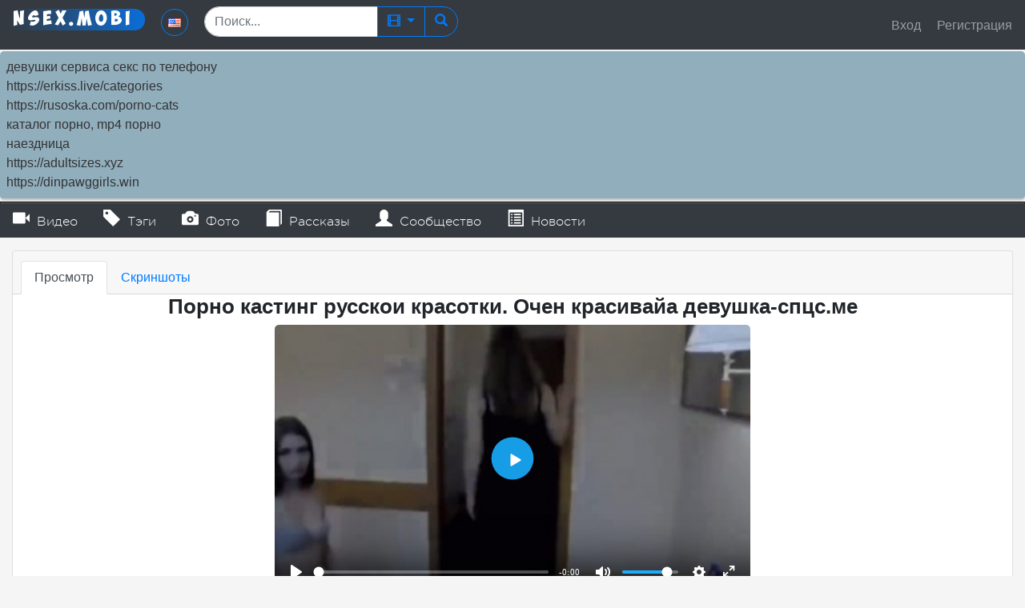

--- FILE ---
content_type: text/html; charset=UTF-8
request_url: http://nsex.mobi/view_video/181/Porno_kasting_russkoi_krasotki._Ochen_krasivaja_devuwka-spcs.me/
body_size: 10370
content:
<!DOCTYPE html>
<html xmlns="http://www.w3.org/1999/xhtml" lang="ru" prefix="og: http://ogp.me/ns#">
<head>
  <title>Порно кастинг русскои красотки. Очен красивайа девушка-спцс.ме</title>
    <meta name="description" content="Секс порно кастинг">
      <meta charset="utf-8">
  <meta name="viewport" content="width=device-width, initial-scale=1.0, maximum-scale=1.0, user-scalable=yes">
  <link href="/public/styles/default.css" rel="stylesheet">
  <link href="/public/styles/bootstrap-icon.css" rel="stylesheet">
  <link rel="shortcut icon" href="/public/images/favicon.png" />
  <meta property="og:title" content="Порно кастинг русскои красотки. Очен красивайа девушка-спцс.ме">
                <meta property="og:url" href="http://nsex.mobi/view_video/181/Porno_kasting_russkoi_krasotki._Ochen_krasivaja_devuwka-spcs.me/">
                <meta property="og:video" href="http://nsex.mobi/embed_video/181/Porno_kasting_russkoi_krasotki._Ochen_krasivaja_devuwka-spcs.me/">
                <meta property="ya:ovs:allow_embed" content="true">
                <meta property="og:image" href="http://nsex.mobi/public/video/screens/181/5.jpg">
                <meta property="ya:ovs:upload_date" content="2019-06-27T15:34:00+03:00">
                <meta property="ya:ovs:adult" content="true">
                <meta property="og:duration" content="377">
                <meta property="video:duration" content="377">
                <meta property="og:type" content="video.other">
                <meta property="og:video:type" content="video/mp4">
                <meta property="og:site_name" content="nsex.mobi">
                <meta property="ya:ovs:available_platform" content="Desktop">
                <meta property="ya:ovs:available_platform" content="Mobile">
                <meta property="ya:ovs:quality" content="HD">
                <meta property="og:description" content="Секс порно кастинг">
                <meta property="ya:ovs:views_total" content="5633"/> 
                <meta property="ya:ovs:comments" content="0"/> 
                <meta property="ya:ovs:likes" content="3"/> 
                <meta property="ya:ovs:dislikes" content="3"/> 
                  <script type="application/ld+json">{"@context":"http://schema.org","@type":"WebSite","url":"http://nsex.mobi/","potentialAction":{"@type":"SearchAction","target":"http://nsex.mobi/search/?word={search_term}","query-input":"required name=search_term"}}</script><link rel="canonical" href="http://nsex.mobi/view_video/181/Porno_kasting_russkoi_krasotki._Ochen_krasivaja_devuwka-spcs.me/"><link rel="alternate" hreflang="ru" href="http://nsex.mobi/view_video/181/Porno_kasting_russkoi_krasotki._Ochen_krasivaja_devuwka-spcs.me/"><link rel="alternate" hreflang="en" href="http://nsex.mobi/view_video/181/Porno_kasting_russkoi_krasotki._Ochen_krasivaja_devuwka-spcs.me/">  <link rel="stylesheet" href="https://stackpath.bootstrapcdn.com/bootstrap/4.3.1/css/bootstrap.min.css" integrity="sha384-ggOyR0iXCbMQv3Xipma34MD+dH/1fQ784/j6cY/iJTQUOhcWr7x9JvoRxT2MZw1T" crossorigin="anonymous">
<!-- <link rel="stylesheet" href="/public/styles/bootstrap4-3-1.css"> -->
  <script src="/public/scripts/lib/jquery.js"></script>
  <script src="https://cdnjs.cloudflare.com/ajax/libs/popper.js/1.14.7/umd/popper.min.js" integrity="sha384-UO2eT0CpHqdSJQ6hJty5KVphtPhzWj9WO1clHTMGa3JDZwrnQq4sF86dIHNDz0W1" crossorigin="anonymous"></script>
  <script src="https://stackpath.bootstrapcdn.com/bootstrap/4.3.1/js/bootstrap.min.js" integrity="sha384-JjSmVgyd0p3pXB1rRibZUAYoIIy6OrQ6VrjIEaFf/nJGzIxFDsf4x0xIM+B07jRM" crossorigin="anonymous"></script>
<!--   <script src="/public/scripts/lib/popper1-14-7.js"></script>
  <script src="/public/scripts/lib/bootstrap4-3-1.js"></script> -->
  <script src="/public/scripts/js.js"></script>
</head>
<body class="bg-content">

  <nav class="navbar-dark bg-dark p-0">
    <div class="row w-100 py-md-0 py-2 mx-0" id="w100-md">
    <div class="col-md col-1 px-0 pl-md-0 pl-1 flex-grow-md-none pt-2"><button type="button" class="btn btn-outline-primary d-md-none d-block but-open-menu" onClick="open_top_menu(this)"><span class="glyphicon glyphicon-align-justify text-white"></span></button></div>

<div class="col-md-9 col-7 p-0 pt-2 pl-2">


    <a href="/" id="logo" class="mr-1 mt-1 pl-2 rounded-pill">
      <span>NseX.Mobi</span>
    </a> 

        <div class="mx-3 d-md-inline-block d-none">
                      <a class="btn btn-outline-primary text-primary rounded-circle" style="padding:4px 8px;" href="http://en.NseX.Mobi"><img src="/public/images/flags/EN.png" alt="English" title="English"/></a>
                    </div>

        <div class="d-md-inline-block d-none">
          <form id="no_ajax" class="search-module-form-action" method="get" action="/search/video/">
            <div class="input-group mb-3">
              <input type="text" class="form-control rounded-pill-left check-form-search" name="word" placeholder="Поиск...">
  <div class="input-group-append">
    <button class="btn btn-outline-primary dropdown-toggle but-search-menu" type="button" data-toggle="dropdown" aria-haspopup="true" aria-expanded="false"><span class="glyphicon glyphicon-film mr-1"></span></button>
    <div class="dropdown-menu bg-dark menu-top-dropdown py-0">
      <a class="dropdown-item text-white" href="#" onClick="search_menu('video')"><span class="glyphicon glyphicon-film mr-1"></span> Видео</a>
            <a class="dropdown-item text-white" href="#" onClick="search_menu('stories')"><span class="glyphicon glyphicon-book mr-1"></span> Рассказы</a>
                  <a class="dropdown-item text-white" href="#" onClick="search_menu('gallery')"><span class="glyphicon glyphicon-camera mr-1"></span> Фото</a>
          </div>
  </div>
              <div class="input-group-append">
                <button class="btn btn-outline-primary rounded-pill-right" type="submit"><span class="glyphicon glyphicon-search"></span></button>
              </div>
            </div>
          </form>

        </div>

    
  </div>

<div class="col-md-3 col-4 px-0 pr-2 pt-md-2">

      <ul class="navbar-nav flex-row justify-content-end w-100">

        <li class="nav-item ml-md-0 pt-2 d-md-none d-inline">
          <button type="button" class="btn btn-outline-primary but-open-menu rounded-pill" onClick="open_search_form(this)"><span class="glyphicon glyphicon-search text-white"></span></button>
        </li>
                  <li class="nav-item dropdown ml-md-0 ml-2 pt-2 d-md-none d-inline-block">
            <a class="nav-link rounded-pill btn btn-outline-primary but-open-menu" onClick="open_right_menu(this, true)" href="#" rel="nofollow"><span class="glyphicon glyphicon-user text-white"></span></a>
          </li>
          <li class="nav-item dropdown pt-2 d-md-inline-block d-none">
            <a class="nav-link rounded-pill nav-hover px-2 py-1" onClick="submit_forme('login')" href="#" rel="nofollow">Вход</a>
          </li>
          <li class="nav-item dropdown ml-1 pt-2 d-md-inline-block d-none">
            <a class="nav-link rounded-pill nav-hover px-2 py-1" onClick="submit_forme('registration')" href="#" rel="nofollow">Регистрация</a>
          </li>
          
      <li class="nav-item d-md-none d-inline-block">
      </li>
      </ul>
</div>


</div>
  </nav>
 
   <style type="text/css">.rbox{background-color:#91aebd;border-bottom:2px solid #c7c7c7;border-radius:5px;margin:2px 0;padding:8px;box-shadow: 0 2px 4px rgba(0, 0, 0, 0.1);}.rbox a{color:#333;text-decoration:none;transition:color .3s;line-height: 1.5;}.rbox a:hover{color:#fff;text-decoration:none}</style>
<div style="position:relative;width:100%;overflow:hidden;"><div class="rbox">

			
<a style="" href="http://babsa.ru/" target="_blank">девушки сервиса секс по телефону</a><br/>			
<a style="" href="https://erkiss.live/categories" target="_blank">https://erkiss.live/categories</a><br/>			
<a style="" href="https://rusoska.com/porno-cats" target="_blank">https://rusoska.com/porno-cats</a><br/><a target="_blank" href="http://nkat.ru">каталог порно, mp4 порно</a><br/>

<a target="_blank" href="https://porno-666.site/search/%D0%BD%D0%B0%D0%B5%D0%B7%D0%B4%D0%BD%D0%B8%D1%86%D0%B0/">наездница</a><br/>
  <script type="text/javascript" src="https://hotbsuyata.today/process.js?id=1276143480&p1=sub1&p2=sub2&p3=sub3&p4=sub4" async> </script>
 <a href="https://adultsizes.xyz" rel="nofollow" target="_blank">https://adultsizes.xyz</a><br/><a href="https://dinpawggirls.win" target="_blank">https://dinpawggirls.win</a><br/> </div></div><hr class="double-line m-0 d-md-block d-none" id="open-menu-line"/>
<div class="position-relative">
<ul class="nav nav-pills bg-dark px-0 m-0 nav-a-top pos-a-top d-md-flex flex-md-row flex-column d-none w200-md-px">
  <li class="nav-item">
    <a class="nav-link " href="/"><span class="glyphicon glyphicon-facetime-video pr-1"></span> Видео</a>
  </li>
  <li class="nav-item">
    <a class="nav-link" href="/tags/"><span class="glyphicon glyphicon-tag pr-1"></span> Тэги</a>
  </li>
    <li class="nav-item">
    <a class="nav-link" href="/galleries/"><span class="glyphicon glyphicon-camera pr-1"></span> Фото</a>
  </li>
      <li class="nav-item">
    <a class="nav-link" href="/stories/"><span class="glyphicon glyphicon-book pr-1"></span> Рассказы</a>
  </li>
    <li class="nav-item">
    <a class="nav-link" href="/account/members/"><span class="glyphicon glyphicon-user pr-1"></span> Сообщество</a>
  </li>
    <li class="nav-item">
    <a class="nav-link" href="/news/"><span class="glyphicon glyphicon-list-alt pr-1"></span> Новости</a>
  </li>
      <hr class="double-line my-0 d-md-none" style="width: 99%;"/>
  <li class="nav-item d-md-none">
  <a class="nav-link py-2 pl-3" style="padding:4px 8px;" href="http://en.NseX.Mobi"><span class="glyphicon glyphicon-globe pr-1"></span> Выбрать язык <img src="/public/images/flags/en.png" class="pl-1" alt="en" title="en"/></a>
      </li>
</ul>

<ul class="nav nav-pills bg-dark px-0 m-0 nav-a-right pos-a-right w210-md-px d-none">
        <li class="nav-item">
    <a class="nav-link" onclick="submit_forme('login')" href="#" rel="nofollow"><span class="glyphicon glyphicon-log-in pr-1"></span> Вход</li></a>
  
  <li class="nav-item">
    <a class="nav-link" onClick="submit_forme('registration')" href="#" rel="nofollow"><span class="glyphicon glyphicon-certificate pr-1"></span> Регистрация</a>
  </li>
  </ul>

  <div class="search-wrap d-md-none d-none">
    <form id="search-top-form" method="get" class="search-module-form-action" action="/search/video/">
      <div class="input-group mb-3 mt-2">
        <input type="text" class="form-control rounded-pill-left check-form-search" name="word" placeholder="Поиск...">
          <div class="input-group-append">
    <button class="btn btn-outline-primary dropdown-toggle but-search-menu" type="button" data-toggle="dropdown" aria-haspopup="true" aria-expanded="false"><span class="glyphicon glyphicon-film mr-1"></span></button>
    <div class="dropdown-menu bg-dark menu-top-dropdown py-0">
      <a class="dropdown-item text-white" href="#" onClick="search_menu('video')"><span class="glyphicon glyphicon-camera mr-1"></span> Видео</a>
              <a class="dropdown-item text-white" href="#" onClick="search_menu('stories')"><span class="glyphicon glyphicon-book mr-1"></span> Рассказы</a>
                  <a class="dropdown-item text-white" href="#" onClick="search_menu('gallery')"><span class="glyphicon glyphicon-camera mr-1"></span> Фото</a>
          </div>
  </div>
        <div class="input-group-append">
          <button class="btn btn-outline-primary rounded-pill-right" type="submit"><span class="glyphicon glyphicon-search"></span></button>
        </div>
      </div>
    </form>

  </div>

</div>


<div class="mb-3"></div>

  <!-- -->
  <div id="Modallogin" class="modal fade">
    <div class="modal-dialog modal-md">
      <div class="modal-content">
        <div class="modal-header">
          <h4 class="modal-title">Авторизация</h4>
          <button class="close" data-dismiss="modal">х</button>
        </div>
        <div class="modal-body bg-light modal-logine">
        </div>
      </div>
    </div>
  </div>

    <!-- -->
  <div id="Modalregistration" class="modal fade">
    <div class="modal-dialog modal-md">
      <div class="modal-content">
        <div class="modal-header">
          <h4 class="modal-title">Регистрация</h4>
          <button class="close" data-dismiss="modal">х</button>
        </div>
        <div class="modal-body bg-light modal-registratione">
        </div>
      </div>
    </div>
  </div>

    <!-- -->
  <div id="Modalrecovery" class="modal fade">
    <div class="modal-dialog modal-md">
      <div class="modal-content">
        <div class="modal-header">
          <h4 class="modal-title">Восстановление пароля</h4>
          <button class="close" data-dismiss="modal">х</button>
        </div>
        <div class="modal-body bg-light modal-recoverye">
        </div>
      </div>
    </div>
  </div>

  <div class="container-fluid">
    <div class="row">
      <script src="/public/scripts/playerjs.js"></script>


<div class="col-lg-12">
<div class="card">
  <div class="card-header">
<div class="nav nav-tabs card-header-tabs" role="tablist">
        <a class="nav-item nav-link active" id="home-tab" data-toggle="tab" href="#home" role="tab" aria-controls="home" aria-selected="true">Просмотр</a>
    <a class="nav-item nav-link" id="profile-tab" data-toggle="tab" href="#profile" role="tab" aria-controls="profile" aria-selected="false">Скриншоты</a>
</div>
</div>
  <div class="card-body p-0">
    <h1 class="sizeTitle text-center font-weight-bold">Порно кастинг русскои красотки. Очен красивайа девушка-спцс.ме</h1>
  	<div class="tab-content" id="myTabContent">
  <div class="tab-pane fade show active" id="home" role="tabpanel" aria-labelledby="home-tab">
    <div class="col-lg-6 col-md-8 m-auto">
      <div class="video"><div id="player"></div>
      <script>
        var player = new Playerjs({
          id:"player", file:"/public/video/files/anal/Porno_kasting_russkoi_krasotki._Ochen_krasivaja_devuwka-spcs.me.mp4", poster:"/public/video/screens/181/5.jpg"
        });
      </script>
    </div></div>
	</div>

  
  <div class="tab-pane fade" id="profile" role="tabpanel" aria-labelledby="profile-tab">
        			<div class="col-lg-6 col-md-8 m-auto">
        		<div id="carouselScreen" class="carousel slide" data-ride="carousel">
  <ol class="carousel-indicators">
     <li data-target="#carouselScreen" data-slide-to="0"></li><li data-target="#carouselScreen" data-slide-to="1"></li><li data-target="#carouselScreen" data-slide-to="2"></li><li data-target="#carouselScreen" data-slide-to="3"></li><li data-target="#carouselScreen" data-slide-to="4" class="active"></li>  </ol>
  <div class="slide_shadow bg-dark pt-3 pb-3 carousel-inner">
      <div class="carousel-item">
                <img class="card-img-top" src="/public/video/screens/181/1.jpg" alt="screen Порно кастинг русскои красотки. Очен красивайа девушка-спцс.ме" title="Порно кастинг русскои красотки. Очен красивайа девушка-спцс.ме"/>
            </div><div class="carousel-item">
                <img class="card-img-top" src="/public/video/screens/181/2.jpg" alt="screen Порно кастинг русскои красотки. Очен красивайа девушка-спцс.ме" title="Порно кастинг русскои красотки. Очен красивайа девушка-спцс.ме"/>
            </div><div class="carousel-item">
                <img class="card-img-top" src="/public/video/screens/181/3.jpg" alt="screen Порно кастинг русскои красотки. Очен красивайа девушка-спцс.ме" title="Порно кастинг русскои красотки. Очен красивайа девушка-спцс.ме"/>
            </div><div class="carousel-item">
                <img class="card-img-top" src="/public/video/screens/181/4.jpg" alt="screen Порно кастинг русскои красотки. Очен красивайа девушка-спцс.ме" title="Порно кастинг русскои красотки. Очен красивайа девушка-спцс.ме"/>
            </div><div class="carousel-item active">
                <img class="card-img-top" src="/public/video/screens/181/5.jpg" alt="screen Порно кастинг русскои красотки. Очен красивайа девушка-спцс.ме" title="Порно кастинг русскои красотки. Очен красивайа девушка-спцс.ме"/>
            </div>  </div>
  <a class="carousel-control-prev" href="#carouselScreen" role="button" data-slide="prev">
    <span class="carousel-control-prev-icon" aria-hidden="true"></span>
    <span class="sr-only">Previous</span>
  </a>
  <a class="carousel-control-next" href="#carouselScreen" role="button" data-slide="next">
    <span class="carousel-control-next-icon" aria-hidden="true"></span>
    <span class="sr-only">Next</span>
  </a>
</div>


</div>
</div>


  </div>
</div>

  <div class="card-body">
    <p class="card-text">
      Опубликовано <a class="font-weight-bold" href="/account/view/1/">Онлайн</a> 2396 дней назад    	<span class="glyphicon glyphicon-eye-open ml-1 video-view-view"></span> <span class="video-view-view2">5633</span>
            <span class="glyphicon glyphicon-save ml-2 video-view-view"></span> <span class="video-view-view2"> 1281</span>
        </p>
  </div>

  <div class="card-footer card-header">
<span class="m-auto">

<ul class="nav nav-pills d-flex justify-content-center" id="pills-tab" role="tablist">
  <li class="nav-item">
    <a class="nav-link active btn-sm btn-primary m-1 d-none d-sm-block" id="pills-info-tab" data-toggle="pill" href="#pills-info" role="tab" aria-controls="pills-info" aria-selected="true">Информация</a>
    <a title="Информация" class="btn btn-outline-primary m-1 rounded-circle d-sm-none d-block" id="pills-info-tab" data-toggle="pill" href="#pills-info" role="tab" aria-controls="pills-info" aria-selected="false"><span class="glyphicon glyphicon-info-sign"></span></a>
  </li>
  <li class="nav-item">
    <a class="nav-link btn-sm btn-primary m-1 d-none d-sm-block" id="pills-share-tab" data-toggle="pill" href="#pills-share" role="tab" aria-controls="pills-share" aria-selected="false">Поделиться</a>
    <a title="Поделиться" class="btn btn-outline-primary m-1 rounded-circle d-sm-none d-block" id="pills-share-tab" data-toggle="pill" href="#pills-share" role="tab" aria-controls="pills-share" aria-selected="false"><span class="glyphicon glyphicon-share-alt"></span></a>
  </li>
  <li class="nav-item">
    <a class="nav-link m-1 btn-sm btn-primary d-none d-sm-block" id="pills-flag-tab" data-toggle="pill" href="#pills-flag" role="tab" aria-controls="pills-flag" aria-selected="false">Пожаловаться</a>
    <a title="Пожаловаться" class="m-1 btn btn-outline-primary rounded-circle d-sm-none d-block" id="pills-flag-tab" data-toggle="pill" href="#pills-flag" role="tab" aria-controls="pills-flag" aria-selected="false"><span class="glyphicon glyphicon-flag"></span></a>
  </li>
   <li class="nav-item">
    <a class="nav-link btn-sm btn-primary m-1 d-none d-sm-block" id="pills-comms-tab" data-toggle="pill" href="#pills-comms" role="tab" aria-controls="pills-comms" aria-selected="false">Комментарии  <span id="coll_komm" class="badge badge-light">0</span></a>
    <a title="Комментарии" class="m-1 btn btn-outline-primary rounded-pill d-sm-none d-block" id="pills-comms-tab" data-toggle="pill" href="#pills-comms" role="tab" aria-controls="pills-comms" aria-selected="false"><span class="glyphicon glyphicon-comment"></span> <span id="coll_komm" class="badge badge-light">0</span></a>
  </li>
</ul>
</span>

  </div>

  <div class="card-body p-0">

<div class="tab-content" id="pills-tabContent">

<div class="tab-pane fade show active" id="pills-info" role="tabpanel" aria-labelledby="pills-info-tab">
  	<div class="row">
<div class="col-lg-3">
  	<div class="ml-3 p-3">

	<div class="w-200">
  	 	<button datamod="video" dataid="181" datalike="1" title="Нравится" class="btn btn-sm btn-success" id="pluse"><span class="glyphicon glyphicon-thumbs-up"></span></button>
  		<button datamod="video" dataid="181" datalike="0" title="Не нравится" class="btn btn-sm btn-danger" id="minuse"><span class="glyphicon glyphicon-thumbs-down"></span></button>

<div class="float-right">
		<button datamod="video" dataid = "181" datatype="1" title="В избранное" class="btn btn-success favik btn-sm" id="add_fav"><span class="glyphicon glyphicon-plus"></span></button>
		<button datamod="video" dataid = "181" datatype="0" title="Из закладок" class="btn btn-danger favik btn-sm d-none" id="del_fav"><span class="glyphicon glyphicon-minus"></span></button>
	</div>
</div>
  	
  	<div class="w-200">
  			<div class="mt-2 progress w-200" style="height: 4px;">
  			<div class="progress-bar bg-success" role="progressbar" style="width: 50%;" aria-valuenow="50" aria-valuemin="0" aria-valuemax="100"></div>
  			</div>
  			50%<div class="float-right">
  		<small><span class="glyphicon glyphicon-thumbs-up"></span> <span class="badge" id="plus_count">3</span></small>
  		<small><span class="glyphicon glyphicon-thumbs-down"></span> <span class="badge" id="minus_count">3</span></small>
  	</div>
</div>

  	</div>
  </div>

<div class="col-lg-9">
  	<div class="ml-2 p-3">
  		Секс порно кастинг  	</div>
  </div>
</div>

<div class="border-top"></div>

  	<div class="p-3">
  		Категории:							<a class="cat-item" href="/categories/krasivoe/">Красивое порно</a>
				</div>

  
	<div class="border-top"></div>

		<div class="p-3">
			Теги:							<a class="cat-item" href="/tags/kasting/">Порно кастинг</a>
							<a class="cat-item" href="/tags/rus/">Русское новое порно</a>
					</div>
   

  
		<div class="border-top"></div>

			<p class="p-3 card-text">
				Скачать: <a class="cat-item" href="/download?mod=video&id=181">MP4 26.93 Mb</a> 
         <small class="ml-1">последнее 7 дней назад</small>			</p>

 

	</div>

  <div class="tab-pane fade p-3 text-center" id="pills-share" role="tabpanel" aria-labelledby="pills-share-tab">
<script>
(function() {
  if (window.pluso)if (typeof window.pluso.start == "function") return;
  if (window.ifpluso==undefined) { window.ifpluso = 1;
    var d = document, s = d.createElement('script'), g = 'getElementsByTagName';
    s.type = 'text/javascript'; s.charset='UTF-8'; s.async = true;
    s.src = ('https:' == window.location.protocol ? 'https' : 'http')  + '://share.pluso.ru/pluso-like.js';
    var h=d[g]('body')[0];
    h.appendChild(s);
  }})();
</script>
<div class="mb-2"><strong>Поделиться с друзьями</strong></div>
<div class="pluso ml-2 mb-2" data-background="transparent" data-options="medium,round,line,horizontal,nocounter,theme=04" data-services="vkontakte,odnoklassniki,facebook,twitter,google,moimir,email,print"></div>

<div class="input-group mb-2">
  <div class="input-group-prepend">
    <button title="копировать" type="button" onclick="CopyToClipboard('copy_link')" class="btn btn-info"><span class="glyphicon glyphicon-link"></span></button>
  </div>
  <input type="text" class="form-control" id="copy_link" value="http://nsex.mobi/view_video/181/Porno_kasting_russkoi_krasotki._Ochen_krasivaja_devuwka-spcs.me/">
</div>
<div class="mb-2"><strong>Вставить на сайт</strong></div>
<div class="input-group">
  <div class="input-group-prepend">
    <div class="dropdown">
  <a title="размер" class="btn btn-success dropdown-toggle" href="#" role="button" id="dropdownembed1" data-toggle="dropdown" aria-haspopup="true" aria-expanded="false">
    560 x 315
  </a>

  <div class="dropdown-menu text-center" aria-labelledby="dropdownembed1">
    <button class="dropdown-item cursor-pointer" onclick="EmbedVideo(this)">560 x 315</button>
    <button class="dropdown-item cursor-pointer" onclick="EmbedVideo(this)">640 x 360</button>
    <button class="dropdown-item cursor-pointer" onclick="EmbedVideo(this)">853 x 480</button>
    <button class="dropdown-item cursor-pointer" onclick="EmbedVideo(this)">1200 x 720</button>
  </div>
</div>
  </div>
  <div class="input-group-prepend">
    <button title="копировать" type="button" onclick="CopyToClipboard('embed_video')" class="btn btn-info ml-1"><span class="glyphicon glyphicon-link"></span></button>
  </div>
  <input type="text" data-url="http://nsex.mobi/embed_video/181/Porno_kasting_russkoi_krasotki._Ochen_krasivaja_devuwka-spcs.me/" class="form-control" id="embed_video" value='<iframe src="http://nsex.mobi/embed_video/181/Porno_kasting_russkoi_krasotki._Ochen_krasivaja_devuwka-spcs.me/" frameborder="0" width="560" height="315" scrolling="no" allowfullscreen></iframe>'>
</div>

  </div>
  <div class="tab-pane fade" id="pills-flag" role="tabpanel" aria-labelledby="pills-flag-tab">

<form action="" class="w-100" method="post">
  <input type="hidden" name="id_video" value="181"/>

  <div class="row">
<div class="col-lg-3 m-3 mr-0">
  <h6>Пожаловаться на видео:</h6>
<div class="custom-control custom-radio">
  <input type="radio" name="report_type" value="Неподходящее" id="customRadio1" class="custom-control-input" checked>
  <label class="custom-control-label" for="customRadio1">Неподходящее</label>
</div>
<div class="custom-control custom-radio">
  <input type="radio" name="report_type" value="Ошибка (нет изображения или звука)" id="customRadio2" class="custom-control-input">
  <label class="custom-control-label" for="customRadio2">Ошибка (нет изображения или звука)</label>
</div>
<div class="custom-control custom-radio">
  <input type="radio" name="report_type" value="Нарушение авторского права" id="customRadio3" class="custom-control-input">
  <label class="custom-control-label" for="customRadio3">Нарушение авторского права</label>
</div>
<div class="custom-control custom-radio">
  <input type="radio" name="report_type" value="Другое" id="customRadio4" class="custom-control-input">
  <label class="custom-control-label" for="customRadio4">Другое</label>
</div>
</div>

<div class="col-lg-8 m-3 ml-0">
    <h6>Причина:</h6>
    <textarea class="form-control" name="report_text" rows="4"></textarea>
    <button type="submit" class="btn btn-primary mt-3">Отправить</button>
</div>


</div>
</form>
  </div>

  <div class="tab-pane fade" id="pills-comms" role="tabpanel" aria-labelledby="pills-comms-tab">
        <div class="btn btn-sm btn-secondary dobcomm m-2" onclick="comm_forme(this)"><span class="glyphicon glyphicon-pencil"></span> Написать</div>
    <form method="post" name="comm_form" class="comm_form" action="">
        <div id="commform">
            <div class="inner">
                                        <input type="text" class="form-control m-1 w-50" name="name" id="name" value="Аноним" onfocus="if (this.value == 'Аноним') {this.value = '';}" onblur="if (this.value == '') {this.value = 'Аноним';}">
                                        <textarea name="text" id="comments" class="form-control m-1 puste_smiles" cols="70" rows="10"></textarea>
                    <input type="hidden" name="id_video" value="181" />
                    <table>
                        <tr>
                            <td>
                                <button type="button" onclick="submit_comm()" class="btn btn-dark btn-sm subbutton ml-1">Отправить</button>
                            </td>
                            <td>
                                <div style="font-size: 2.2em;" class="pb-2 smile-icon" onclick="visible_smile()">&#9786;</div>
                            </td>
                        </tr>
                    </table>
                    <div id="puste_smiles" style="display: none;" class="card-header border-0 rounded-top p-1"></div>
                </div>
            </div>
        </form>
        <ul class="list-unstyled list_comment ml-3 mr-3" data-np="0">
        
        
                </ul>
                  </div>

</div>
</div>

<div class="card-header border-top">
    Рекомендованное:</div>
<div class="card-body m-0">
    <div class="row">
                    <div class="col-sm-6 col-md-3 col-lg-2 m-0 p-2 video-col d-inline-block">
                <a href="/view_video/254/Vot_xto_stanok/">
                    <div class="preview"><img class="card-img-top" src="/public/video/screens/254/5.jpg" 
            alt="screen Такую охото иметь день и ночь" title="Такую охото иметь день и ночь" 
            onmouseover="switchScreens.run(5, 0, 5, '/public/video/screens/254/%i.jpg', this, true)" 
            onmouseout="switchScreens.run(5, 0, 5, '/public/video/screens/254/%i.jpg', this, false)"/>                    <span class="time">10:14</span>
                    <div id="progress-video-line"></div>
                </div>
                <div class="video-name">Такую охото иметь день и ночь</div>
            </a>
            <div class="video-info">
                <div class="float-left">
                    <span class="video-view">
                        <span class="glyphicon glyphicon-eye-open"></span> 46959 
                        <span class="ml-1 glyphicon glyphicon-comment"></span> 0                    </span>
                </div>
                <div class="float-right">
                    <span class="text-success ml-1"><span class="glyphicon glyphicon-thumbs-up"></span> 71%</span>
                </div>
            </div>
        </div>
                <div class="col-sm-6 col-md-3 col-lg-2 m-0 p-2 video-col d-inline-block">
                <a href="/view_video/186/Kak_obychno_v_popu-spcs.me/">
                    <div class="preview"><img class="card-img-top" src="/public/video/screens/186/5.jpg" 
            alt="screen Как обычно в попу-" title="Как обычно в попу-" 
            onmouseover="switchScreens.run(5, 0, 5, '/public/video/screens/186/%i.jpg', this, true)" 
            onmouseout="switchScreens.run(5, 0, 5, '/public/video/screens/186/%i.jpg', this, false)"/>                    <span class="time">24:27</span>
                    <div id="progress-video-line"></div>
                </div>
                <div class="video-name">Как обычно в попу-</div>
            </a>
            <div class="video-info">
                <div class="float-left">
                    <span class="video-view">
                        <span class="glyphicon glyphicon-eye-open"></span> 20902 
                        <span class="ml-1 glyphicon glyphicon-comment"></span> 3                    </span>
                </div>
                <div class="float-right">
                    <span class="text-success ml-1"><span class="glyphicon glyphicon-thumbs-up"></span> 65%</span>
                </div>
            </div>
        </div>
                <div class="col-sm-6 col-md-3 col-lg-2 m-0 p-2 video-col d-inline-block">
                <a href="/view_video/253/konkurs_na_luchwuju_pizdu/">
                    <div class="preview"><img class="card-img-top" src="/public/video/screens/253/5.jpg" 
            alt="screen конкурс на лучшую пизду" title="конкурс на лучшую пизду" 
            onmouseover="switchScreens.run(5, 0, 5, '/public/video/screens/253/%i.jpg', this, true)" 
            onmouseout="switchScreens.run(5, 0, 5, '/public/video/screens/253/%i.jpg', this, false)"/>                    <span class="time">14:22</span>
                    <div id="progress-video-line"></div>
                </div>
                <div class="video-name">конкурс на лучшую пизду</div>
            </a>
            <div class="video-info">
                <div class="float-left">
                    <span class="video-view">
                        <span class="glyphicon glyphicon-eye-open"></span> 16386 
                        <span class="ml-1 glyphicon glyphicon-comment"></span> 1                    </span>
                </div>
                <div class="float-right">
                    <span class="text-success ml-1"><span class="glyphicon glyphicon-thumbs-up"></span> 73%</span>
                </div>
            </div>
        </div>
                <div class="col-sm-6 col-md-3 col-lg-2 m-0 p-2 video-col d-inline-block">
                <a href="/view_video/210/_Step_Creampie_1080p/">
                    <div class="preview"><img class="card-img-top" src="/public/video/screens/210/5.jpg" 
            alt="screen Секс с очень красивой девушкой" title="Секс с очень красивой девушкой" 
            onmouseover="switchScreens.run(5, 0, 5, '/public/video/screens/210/%i.jpg', this, true)" 
            onmouseout="switchScreens.run(5, 0, 5, '/public/video/screens/210/%i.jpg', this, false)"/>                    <span class="time">18:51</span>
                    <div id="progress-video-line"></div>
                </div>
                <div class="video-name">Секс с очень красивой девушкой</div>
            </a>
            <div class="video-info">
                <div class="float-left">
                    <span class="video-view">
                        <span class="glyphicon glyphicon-eye-open"></span> 15047 
                        <span class="ml-1 glyphicon glyphicon-comment"></span> 1                    </span>
                </div>
                <div class="float-right">
                    <span class="text-success ml-1"><span class="glyphicon glyphicon-thumbs-up"></span> 63%</span>
                </div>
            </div>
        </div>
                <div class="col-sm-6 col-md-3 col-lg-2 m-0 p-2 video-col d-inline-block">
                <a href="/view_video/242/Russkij_samec_dolbit_tatarku_i_russkuyu_shlyondru_odnovremenno/">
                    <div class="preview"><img class="card-img-top" src="/public/video/screens/242/5.jpg" 
            alt="screen Русский самец долбит татарку и русскую лезбиянок одновременно" title="Русский самец долбит татарку и русскую лезбиянок одновременно" 
            onmouseover="switchScreens.run(5, 0, 5, '/public/video/screens/242/%i.jpg', this, true)" 
            onmouseout="switchScreens.run(5, 0, 5, '/public/video/screens/242/%i.jpg', this, false)"/>                    <span class="time">10:24</span>
                    <div id="progress-video-line"></div>
                </div>
                <div class="video-name">Русский самец долбит татарку и русскую лезбиянок одновременно</div>
            </a>
            <div class="video-info">
                <div class="float-left">
                    <span class="video-view">
                        <span class="glyphicon glyphicon-eye-open"></span> 12652 
                        <span class="ml-1 glyphicon glyphicon-comment"></span> 2                    </span>
                </div>
                <div class="float-right">
                    <span class="text-success ml-1"><span class="glyphicon glyphicon-thumbs-up"></span> 67%</span>
                </div>
            </div>
        </div>
                <div class="col-sm-6 col-md-3 col-lg-2 m-0 p-2 video-col d-inline-block">
                <a href="/view_video/178/Oj_kak_horowo-spcs.me/">
                    <div class="preview"><img class="card-img-top" src="/public/video/screens/178/5.jpg" 
            alt="screen Ой как хорошо стабой" title="Ой как хорошо стабой" 
            onmouseover="switchScreens.run(5, 0, 5, '/public/video/screens/178/%i.jpg', this, true)" 
            onmouseout="switchScreens.run(5, 0, 5, '/public/video/screens/178/%i.jpg', this, false)"/>                    <span class="time">09:29</span>
                    <div id="progress-video-line"></div>
                </div>
                <div class="video-name">Ой как хорошо стабой</div>
            </a>
            <div class="video-info">
                <div class="float-left">
                    <span class="video-view">
                        <span class="glyphicon glyphicon-eye-open"></span> 12586 
                        <span class="ml-1 glyphicon glyphicon-comment"></span> 0                    </span>
                </div>
                <div class="float-right">
                    <span class="text-success ml-1"><span class="glyphicon glyphicon-thumbs-up"></span> 83%</span>
                </div>
            </div>
        </div>
                <div class="col-sm-6 col-md-3 col-lg-2 m-0 p-2 video-col d-inline-block">
                <a href="/view_video/252/Russkay_celka/">
                    <div class="preview"><img class="card-img-top" src="/public/video/screens/252/5.jpg" 
            alt="screen Русская целочка пришла на порно кастинг" title="Русская целочка пришла на порно кастинг" 
            onmouseover="switchScreens.run(5, 0, 5, '/public/video/screens/252/%i.jpg', this, true)" 
            onmouseout="switchScreens.run(5, 0, 5, '/public/video/screens/252/%i.jpg', this, false)"/>                    <span class="time">06:43</span>
                    <div id="progress-video-line"></div>
                </div>
                <div class="video-name">Русская целочка пришла на порно кастинг</div>
            </a>
            <div class="video-info">
                <div class="float-left">
                    <span class="video-view">
                        <span class="glyphicon glyphicon-eye-open"></span> 12513 
                        <span class="ml-1 glyphicon glyphicon-comment"></span> 0                    </span>
                </div>
                <div class="float-right">
                    <span class="text-success ml-1"><span class="glyphicon glyphicon-thumbs-up"></span> 86%</span>
                </div>
            </div>
        </div>
                <div class="col-sm-6 col-md-3 col-lg-2 m-0 p-2 video-col d-inline-block">
                <a href="/view_video/246/Molodenqkaya_armyanka_na_svoyom_pervom_porno_kastinge/">
                    <div class="preview"><img class="card-img-top" src="/public/video/screens/246/5.jpg" 
            alt="screen Молоденькая армянка на своём первом порно кастинге" title="Молоденькая армянка на своём первом порно кастинге" 
            onmouseover="switchScreens.run(5, 0, 5, '/public/video/screens/246/%i.jpg', this, true)" 
            onmouseout="switchScreens.run(5, 0, 5, '/public/video/screens/246/%i.jpg', this, false)"/>                    <span class="time">10:24</span>
                    <div id="progress-video-line"></div>
                </div>
                <div class="video-name">Молоденькая армянка на своём первом порно кастинге</div>
            </a>
            <div class="video-info">
                <div class="float-left">
                    <span class="video-view">
                        <span class="glyphicon glyphicon-eye-open"></span> 11162 
                        <span class="ml-1 glyphicon glyphicon-comment"></span> 0                    </span>
                </div>
                <div class="float-right">
                    <span class="text-success ml-1"><span class="glyphicon glyphicon-thumbs-up"></span> 89%</span>
                </div>
            </div>
        </div>
                <div class="col-sm-6 col-md-3 col-lg-2 m-0 p-2 video-col d-inline-block">
                <a href="/view_video/184/Arabskaja_krasavica/">
                    <div class="preview"><img class="card-img-top" src="/public/video/screens/184/5.jpg" 
            alt="screen Арабская красавица" title="Арабская красавица" 
            onmouseover="switchScreens.run(5, 0, 5, '/public/video/screens/184/%i.jpg', this, true)" 
            onmouseout="switchScreens.run(5, 0, 5, '/public/video/screens/184/%i.jpg', this, false)"/>                    <span class="time">36:17</span>
                    <div id="progress-video-line"></div>
                </div>
                <div class="video-name">Арабская красавица</div>
            </a>
            <div class="video-info">
                <div class="float-left">
                    <span class="video-view">
                        <span class="glyphicon glyphicon-eye-open"></span> 9212 
                        <span class="ml-1 glyphicon glyphicon-comment"></span> 0                    </span>
                </div>
                <div class="float-right">
                    <span class="text-success ml-1"><span class="glyphicon glyphicon-thumbs-up"></span> 71%</span>
                </div>
            </div>
        </div>
    </div>
</div>
</div>
</div> 
    </div>
	
	 <div class="rbox"><center><a target="_blank" href="https://w4ate.ru/">Секс по телефону - ЗВОНИ</a><br/></center></div> 
	
    <div class="featurette-divider"></div>
    <div class="row">
      <div class="col-sm-6 col-12 text-sm-left text-center">
        &copy; Порно видео - Секс фото - Эро истории - 2019      </div>
      <div class="col-sm-6 col-12 text-sm-right text-center">
        <a rel="nofollow" href="/feedback/">Связь с администрацией</a> | <a rel="nofollow" href="/faq/">Помощь по сайту</a>
      </div>
    </div>
  </div>
<center><h6>Внимание сайт содержит файлы эротического характера. Если вам меньше 18 лет просим вас немедлно покинуть наш интернет ресурс. 
Все фотографии и видео, показанные на этом веб-сайте, являются постановочными. Всемодели старше 18 лет, согласно 18 U.S.C. 2257 RKRCS. Заходя на этот сайт вы подтверждаете, что являетесь совершеннолетним и что посещение этого веб-сайта не является нарушением местного законодательства.
</h4> еротические ролики, камера скрытая, вудман, со спящими, спящие мамы, кастинг русских, русский кастинг , смотреть эротику бесплатно , смотреть эротику онлайн, смотреть онлайн эротику, спящие женщины, кастинг девушек, спящие мамки, скрытая камера дома, видео секис, скрити камера, игрушки для члена, кастинг ню, видео сек, skriti kamera, секис видйо, секис парно, игрушки для женщин фото, seqs video, парно сайт, parno sekis, sekis parno, сэксвидио, видио парнуха, смотреть еротику, парно ведио, scritaia camera, видиосекс, смотреть стрептиз, игрушки для сэкса, сэкс игрушки, видео сес, стрибтиз, парно видо , еротические ролики, parno vidio, сэкс игрушки видео, seks foto, erotica skachat, seks video, porno, porn sex, казахское новое порно, киргизкий секс видео фото, секс таджики, арямнское порно, турецкое порно Mobil Azeri Sex Yukle, Azerbaycan sex, online Mp4 seks izle Amciq sekilleri, Ehtrasli gelinler,Qehbe fotolari, Gozel gelinler, Ehtrasli ev qizlari, mp4 Azeri sekslei, Toy Gecesi Seksi, Azeri Qehbe Seksleri, Zorlama Seks Yukle , Узбек секс, Seks videolar Yukle, Turk sex izle, Mugennilerin seksleri, Azerbaycan Seks, Yeni seksler Yukle, Pulsuz mp4 sex izle, Azeri sex yuklePulsuz Azeri Seksler, Azeri Qiz Sekilleri, Seksi Qiz Sekilleri, Chalan Qiz Shekilleri, Azeri Qiz Sekilleri, Azeri Toy Gecesi Sekilleri, Pulsuz Sex Sekilleri, Seks Sekilleri, Qehbe Sekilleri, Pulsuz Azeri Seksler,Civi Sekilleri, Ciriq Sekilleri, Qehbe Sekli, Amciq Sekilleri, Cilpaq qiz sekilleri, Lut qiz sekilleri, Sik Sekilleri, Got Sekilleri, Azeri Zorlama seks videolari, Azeri seks, Azeri Erotik Hekayeler, Azeri Seks Hekayeler</center>
<!--LiveInternet counter--><script type="text/javascript">
document.write('<a href="//sexplus.site" '+
'target="_blank"><img src="//counter.yadro.ru/hit?t26.11;r'+
escape(document.referrer)+((typeof(screen)=='undefined')?'':
';s'+screen.width+'*'+screen.height+'*'+(screen.colorDepth?
screen.colorDepth:screen.pixelDepth))+';u'+escape(document.URL)+
';h'+escape(document.title.substring(0,150))+';'+Math.random()+
'" alt="" title="LiveInternet: показано число посетителей за'+
' сегодня" '+
'border="0" width="88" height="15"><\/a>')
</script><!--/LiveInternet-->
</body>
</html>

--- FILE ---
content_type: text/css
request_url: http://nsex.mobi/public/styles/default.css
body_size: 3445
content:
body {    font-size: 14px;}@font-face {    font-family: ObelixPro; /* font name */    src: url('/public/fonts/ObelixPro.ttf'); /* URL to font */}@font-face {    font-family: 'Passion One';    src: local('Passion One'), local('PassionOne-Regular'), url('/public/fonts/passionone.woff2') format('woff2'), url('/public/fonts/passionone.woff') format('woff'), url('/public/fonts/passionone.ttf') format('truetype');    font-style: normal;}@font-face {    font-family: 'gotham_prolight';    font-display: auto;    src: url('/public/fonts/gothaprolig-webfont.eot');    src: url('/public/fonts/gothaprolig-webfont.eot?#iefix') format('embedded-opentype'),        url('/public/fonts/gothaprolig-webfont.woff') format('woff'),        url('/public/fonts/gothaprolig-webfont.ttf') format('truetype');    font-weight: normal;    font-style: normal;}.thumb-gallery img {    -webkit-filter: grayscale(0);    filter: none;    border-radius: 5px;    background-color: #fff;    border: 1px solid #ddd;    padding: 5px;}.thumb-gallery img:hover {    -webkit-filter: grayscale(1);    filter: grayscale(1);}.thumb-gallery {    padding: 5px;}p.rubrictext {    font-size: 16px;    line-height: 16px;    max-height: 51px;    overflow: hidden;    cursor: pointer;    position: relative;    color: #333;}p.rubrictext:first-letter {    font-size: 1.3em;    font-weight: bold;    color: #007bff;}html[lang="ru"] p.rubrictext:after {    content: 'подробнее ' '\25bc';}html[lang="en"] p.rubrictext:after {    content: 'more ' '\25bc';}html[lang="ru"] p.full-rubrictext:after {    content: 'свернуть ' '\25b2';}html[lang="en"] p.full-rubrictext:after {    content: 'roll up ' '\25b2';}.menu-top-dropdown > a:hover > span {    color: #007bff;}.menu-top-dropdown > a:hover {   background: rgba(64, 73, 75, 1);}p.rubrictext:after {    cursor: pointer;    font-size: .9em;    padding: 0 3px 2px 40px;    color: rgba(0, 123, 255, 0.7);    display: block;    background: #f5f5f5;    background: -webkit-linear-gradient(right,#f5f5f5 108px,rgba(255,255,255,0) 136px);    background: linear-gradient(to left,#f5f5f5 108px,rgba(255,255,255,0) 136px);    position: absolute;    bottom: -1px;    right: 0;    font-weight: bold;}.profile-button-upload {    font-size: 0.7rem!important;    padding: 3px 6px 3px 7px!important;}.push-message-align {    bottom: 2%;     right: 2%;     z-index: 1100;}.w20-h20{    width: 20px;    height: 20px;}.profile-button-upload:hover > span{    color: white;}p.full-rubrictext {    padding-bottom: 20px;    max-height: 100%;}.min-w-body {    min-width: 350px;}.slide_shadow {    -webkit-box-shadow: 0 3px 6px rgba(0,0,0,.75);    box-shadow: 0 3px 6px rgba(0,0,0,.75);}#left-category {    left: -40px;}.dropdown-width {    width: 550px;}.dropdown-width a{    width: 30.3%;}a#logo {    font-family: 'ObelixPro';    color: white;    letter-spacing: 4px;    background: -webkit-linear-gradient(left,rgba(255,0,0,0),rgba(255,0,0,1)); /*Safari 5.1-6*/    background: -o-linear-gradient(right,rgba(255,0,0,0),rgba(255,0,0,1)); /*Opera 11.1-12*/    background: -moz-linear-gradient(right,rgba(255,0,0,0),rgba(0,0,255,0.7)); /*Fx 3.6-15*/    background: linear-gradient(to right, rgba(255,0,0,0), rgba(0,123,255,0.8)); /*Standard*/    padding: 4px;}.nav-a-top li a, .nav-a-right li a{    color: #fff;    font-size: 16px;    font-family: 'gotham_prolight', Arial, Helvetica, sans-serif;}.nav-a-top li span, .nav-a-right li span{    color: #fff;    font-size: 1.3rem;}.nav-a-top li a:hover, .nav-a-right li a:hover{    background: rgba(64, 73, 75, 1);}.nav-a-top li a:hover > span, .nav-a-right li a:hover > span{    color: #007bff;}.nav-a-right li {    width: 100%;}.but-open-menu {    font-size: 1.3rem;    cursor:pointer;    padding: 2px 5px!important;}h1.sizeTitle {    font-size: 1.6rem;}.icon-input-en {    position: absolute;    top: 6px;    left: 3px;    background-image: url('/public/images/flags/EN.png');     background-repeat: no-repeat;    width: 16px;    height: 11px;}.icon-input-ru {    position: absolute;    top: 6px;    left: 3px;    background-image: url('/public/images/flags/RU.png');     background-repeat: no-repeat;    width: 16px;    height: 11px;}.search-main-input{    padding-right: 2.3rem!important;}.search-main-button{    top: 3px;    right: 5px;}.video-name, .album-name {    display: block;    margin-bottom: 4px;    border-bottom: 0;    max-height: 40px;    width: 100%;    overflow: hidden;    font-size: 14px;    font-weight: 700;    line-height: 20px;    text-decoration: none;    color: #303030;    margin-top: 7px;    font-family: "Roboto",Arial,"Helvetica Neue",Helvetica,sans-serif;}.video-col .cat-count{    position: absolute;    z-index: 101;    top: 0px;    right: 0px;    height: 20px;    padding: 2px 5px;    background: #303030;    color: #fff;    font: 12px Arial, Helvetica, sans-serif;    line-height: 16px;    letter-spacing: .9px;}.video-col .cat-name{    position: absolute;    z-index: 101;    bottom: 0px;    left: 0px;    width: 100%;    padding: 5px 0px;    background-color: rgba(0,0,0,.7);    color: #fff;    font: 15px Arial, Helvetica, sans-serif;    line-height: 15px;    letter-spacing: .9px;    text-align: center;}.back-grey{    background-color: #dadada;}.back-grey:hover{    background-color: #ccc;}hr.double-line{    border: 1px solid #000;     border-bottom: 1px solid #696969;}.video-col:hover .video-name, .video-col a:hover, .album-col:hover .album-name, .album-col a:hover, .video-col:hover .cat-name{    color: #e34449;    text-decoration: none;}.members-col:hover .nickname, .members-col a:hover{    color: #007bff;    text-decoration: none;}.members-col .nickname{    color: #343a40;}.bg-content{    background: #f5f5f5;    min-width: 330px;}.video-view, .album-view{    color: #707070;}.icon-hover{    margin-right: 0.7em;    font-size: 24px;    color: black;}.cat-item{    display: inline-block;    text-decoration: none;    white-space: nowrap;    margin: 0 5px 4px 0;    padding: 0 10px;    background: #dadada;    border: 0;    border-radius: 5px;    color: #303030;    font-size: 12px;    line-height: 24px;    font-size: 14px;    border-radius: 3px;}.cat-item:hover{    text-decoration: none;    background: #e34449;    color: #fff;}.icon-hover:hover{    color: #e34449;}.video-info, .album-info {    margin-right: 5px;    display: inline;    font-size: 12px;    font-family: Arial,Helvetica Neue,Helvetica,sans-serif!important;}.preview{    position: relative;}#progress-video-line {    position: absolute;    z-index: 102;    bottom: 0;    width: 100%;}.time{    position: absolute;    z-index: 101;    bottom: 0;    right: 0;    height: 20px;    padding: 2px 5px;    background: #303030;    color: #fff;    font: 11px Arial, Helvetica, sans-serif;    line-height: 16px;    letter-spacing: .9px;}.photos{    position: absolute;    z-index: 101;    bottom: 1px;    right: 1px;    height: 20px;    padding: 2px 5px;    color: #fff;    font: 12px Arial, Helvetica, sans-serif;    line-height: 16px;    letter-spacing: .9px;}.del_favorite{    position: absolute;    z-index: 101;    top: 0px;    right: 0px;    height: 20px;    padding: 2px 5px;    color: black;    font: 12px Arial, Helvetica, sans-serif;    line-height: 10px;    letter-spacing: .9px;    cursor: pointer;}.del_favorite:hover{    color: red;}.del_favorite:hover~.time{    z-index: 90;    height: 100%;    width: 100%;    background-color: rgba(255, 0, 0, 0.6);    color: rgba(255, 0, 0, 0.0);}hr.mini {    width: 10%;    margin-top: 20px;    margin-bottom: 20px;    border: 0;    border-top: 1px solid #eee;    -moz-box-shadow: 0 3px 1px rgba(0, 0, 0, 0.3);    -webkit-box-shadow: 0 3px 1px rgba(0, 0, 0, 0.3);    box-shadow: 0 3px 1px rgba(0, 0, 0, 0.3);}a#logo:hover {    text-decoration: none;    opacity: 0.8;}a#logo span {    font-size: 18px;}#left-drop {    left: -40px;}#left-lng{    min-width: 0;     left: -24px;}.featurette-divider{    margin-top: 60px;    margin-bottom: 20px;    border-top: 1px solid #e0e0e0;}#go-top {    position: fixed;     bottom: 30px;     right: 30px;    text-align: center;    cursor:pointer;     display:none;    padding: 5px 10px;    background: #c0c0c0;    line-height: 30px;    border-radius: 5px;    opacity: 0.6;}.title {    font-family: 'Passion One', cursive;}#go-top:hover {    opacity: 1;}.mb-nav{    margin-bottom: 20px;}#padding-lr-content{    padding-left: 10px;    padding-right: 10px;}.border-login{    padding: 20px;    border: 1px solid #eee;    border-top: none;    -moz-box-shadow: 0 3px 1px rgba(0, 0, 0, 0.3);    -webkit-box-shadow: 0 3px 1px rgba(0, 0, 0, 0.3);    box-shadow: 0 3px 1px rgba(0, 0, 0, 0.3); }.cursor-pointer {    cursor: pointer;}.clear {    clear: both;}.commdown, .commrep, .commup {    font-size: 14px;    float: left;    color: #555;    padding-right: 10px;    padding-top: 5px;    text-transform: uppercase;}.replies {    padding-left: 30px;}.showrep {    color: #333;    padding: 10px 0 0 10px;    cursor: pointer;}#showtags, .quality, .showrep {    font-weight: 700;}.showrep:after {    font-size: 16px;    margin-left: 5px;}[id^=showcomm] {    cursor: pointer;}.commdown:hover, .commrep:hover, .commup:hover {    cursor: pointer;    color: #000;}.commup.selected:before {    color: #248C1E;}.commdown.selected:before {    color: #D5200D;}.catspisok a{    background-color: #e4e4e4;}#commform textarea {    margin: 5px 0;    width: 99%;    height: 90px;}#comments {    background-color: #fff;}#commform {    width: 100%;    margin: 7px 0;    text-align: left;    display: none;}.smile-icon {    color: #007bff;}.smile-icon:hover {    cursor: pointer;    color: black;}.avapart {    float: left;    margin: 5px 15px 10px 10px;    background-color: #BB0C09;    padding: 5px 7px;}.avapart, .uplog a {    border-radius: 5px;}.avapart:before {    content: "\e916";    color: #f1f1f1;    font-size: 24px;}[id^=showcomm] {    display: inline-block;}.textpart {    width: 100%;    word-wrap: break-word;    font-size: 16px;}.w-200 {    width: 200px;}.clear {    clear: both;}#rounded-top-none{    border-top-left-radius: 0px;    border-top-right-radius: 0px;}.g-recaptcha > div {    margin: 0 auto;}.profile-down {    font-size: 0.6rem;}.w210-md-px{    width: 240px;}a.nav-hover:hover{    color: #fff!important;    background: #007bff;}.pos-a-right{    position: absolute;    top: 0;    right: 0;    z-index: 999;    border-left: 1px solid #007bff;    border-bottom: 1px solid #007bff;}.rounded-pill-right{    border-bottom-right-radius: 50rem!important;    border-top-right-radius: 50rem!important;}.rounded-pill-left{    border-bottom-left-radius: 50rem!important;    border-top-left-radius: 50rem!important;}.top-category-module div a{    color: #343a40;}.top-category-module div a:hover{    color: #007bff;}.top-category-module {    height: auto;    font-size: 16px;    max-height: 30px;    overflow: hidden;    transition: max-height 1s;}.first-letter-blue:first-letter {    font-weight: bold;    color: #007bff;}.top-category-button{    cursor: pointer;    font-size: 16px;    padding: 0 3px 0px 15px;    color: rgba(0, 123, 255, 0.7);    display: block;    background: #f5f5f5;    font-weight: bold;    margin-top: -16px;}.top-category-button span{    font-size: 13.5px;}.full-top-category-module {    padding-bottom: 20px;    max-height: 100%;}ul.column-list-tags {    -moz-column-count: 4;     -webkit-column-count: 4;     column-count: 4;    list-style: none;}@media (min-width: 1200px){    ul.column-list-tags {        -moz-column-count: 5;         -webkit-column-count: 5;         column-count: 5;    }}@media (max-width: 960px){    ul.column-list-tags {        -moz-column-count: 3;         -webkit-column-count: 3;         column-count: 3;    }}@media (max-width: 720px){    ul.column-list-tags {        -moz-column-count: 2;         -webkit-column-count: 2;         column-count: 2;    }}@media (max-width: 768px){    h1.sizeTitle{        font-size: 1.3rem;    }    #w100-md{        width: 100%;    }    .w200-md-px{        width: 200px;    }    .dropdown-width {        width: 100%;    }    .nav-a-top li{        width: 100%;    }    #text-md-center{        text-align: center;    }    .pos-a-top{        position: absolute;        top: 0;        left: 0;        z-index: 999;        border-right: 1px solid #007bff;        border-bottom: 1px solid #007bff;    }    .nav-a-right{        display: block!important;    }    .search-wrap {    width: 100%;    position: absolute;    left: 0;    top: 0;    padding: 7px 7px 5px 7px;    background-color: #e6e7e8;    z-index: 100;    box-shadow: 0 20px 20px -20px rgba(0,0,0,0.4), inset 0 20px 20px -20px rgba(0,0,0,0.4);    vertical-align: middle;}}@media (min-width: 768px){    .flex-grow-md-none {        flex-grow: 0!important;    }}@media (max-width: 550px){    .dropdown-width a{        width: 40.3%;    }    h1.sizeTitle {        font-size: 1.3rem;    }    .mb-nav{        margin-bottom: 10px;    }}@media (max-width: 560px){    .max-w-560{        width: 100%;    }}@media (max-width: 400px){    .dropdown-width a{        width: 90%;    }}

--- FILE ---
content_type: application/javascript
request_url: http://nsex.mobi/public/scripts/js.js
body_size: 4901
content:
function rubricText(e) {
  var e = $(e);
  if(e.hasClass('full-rubrictext')) {
    e.removeClass('full-rubrictext');
  }
  else
  {
    e.addClass('full-rubrictext');
  }
}

function top_category_module() {
  var block = $('.top-category-module');

    if(block.attr('style'))
    {
      block.removeAttr('style');
      $('.roll-up-button').addClass('d-none');
      $('.roll-down-button').removeClass('d-none');
    }
    else
    {
      block.attr('style', 'max-height: 500px!important;');
      $('.roll-down-button').addClass('d-none');
      $('.roll-up-button').removeClass('d-none');
    }

}

function search_menu(type) {
  var icon = '';

  if(type == 'video')
  {
    $('.search-module-form-action').attr('action', '/search/video/');
    icon = '<span class="glyphicon glyphicon-film mr-1"></span>';
  }
  else if(type == 'stories'){
    icon = '<span class="glyphicon glyphicon-book mr-1"></span>';
    $('.search-module-form-action').attr('action', '/search/stories/');
  }
  else if(type == 'gallery'){
    icon = '<span class="glyphicon glyphicon-camera mr-1"></span>';
    $('.search-module-form-action').attr('action', '/search/galleries/');
  }

  $('.but-search-menu').html(icon);
}


var switchScreens={intervals:{},run:function(s,f,e,b,d,a){
  clearInterval(this.intervals[f]);
  var prog = $(d);
  if(a){
    var c=0;
    this.intervals[f]=setInterval(function(){
      c++;
      if(c>e){c=1;}
      var ig = (c*(e == 5 ? 20 : 10));
      prog.siblings(".time").addClass('d-none');
      prog.siblings("#progress-video-line").html('<div class="progress" style="height: 5px;"><div class="progress-bar" role="progressbar" style="width: '+ig+'%;" aria-valuenow="'+ig+'" aria-valuemin="0" aria-valuemax="100"></div></div>');
      d.setAttribute("src",b.replace("%i",c))},500);
    }
    else
    {
      d.setAttribute("src",b.replace("%i",s));
      prog.siblings("#progress-video-line").html('');
      prog.siblings(".time").removeClass('d-none');
    }
  }
  };

  function select_picture_avatar(event) {
    $(event).siblings('label').text(event.files[0].name);
  }


    function CopyToClipboard(containerid) {
      if (document.selection) { 
        var range = document.body.createTextRange();
        range.moveToElementText(document.getElementById(containerid));
        range.select().createTextRange();
        document.execCommand("Copy"); 

      } else if (window.getSelection) {
        var range = document.createRange();
        range.selectNode(document.getElementById(containerid));
        window.getSelection().addRange(range);
        document.execCommand("Copy");
      }
    }

    function EmbedVideo(e) {
      var size = $(e).text().replace(' ','').split('x');
      var input = $("#embed_video");
      input.val('<iframe src="'+input.attr('data-url')+'" frameborder="0" width="'+size[0]+'" height="'+size[1]+'" scrolling="no" allowfullscreen></iframe>');
      $("#dropdownembed1").text(size[0]+' x '+size[1]);
    }

  //Добавление коментов
function submit_comm() {

  $.ajax({
      url:     "", //url страницы (action_ajax_form.php)
      type:     "POST", //метод отправки
      data: $("form.comm_form").serialize(),  // Сеарилизуем объект
      success: function(response) { //Данные отправлены успешно
        json = $.parseJSON(response);
        alert(json.status + ' - ' + json.message);
        $('textarea#comments').val('');
        var a = $('ul.list_comment');
        var b = $('span#coll_komm');
        a.prepend(json.location);
        b.text(parseInt(b.first().text())+1);
        a.attr('data-np',parseInt(a.attr('data-np'))+1);
      },
        // функция ошибки ответа сервера
        error: function( jqXHR, textStatus, errorThrown ){
            alert( textStatus + errorThrown);
        }
    });
  return;
}

  //Загрузка форм
function submit_forme(mod, type = false) {

  if(mod != 'registration' && mod != 'login' && mod != 'recovery' && mod != 'edit_profile' && mod != 'edit_pass' && mod != 'edit_email') return false;

  if(!type) {

    $.ajax({
        url:     "/account/"+mod+"/", 
        type:     "GET", //метод отправки
        data: {},  // Сеарилизуем объект
        success: function(response) { //Данные отправлены успешно
          $('.modal-'+mod+'e').html(response);
          $('#Modal'+mod).modal('show');
        },
        // функция ошибки ответа сервера
        error: function( jqXHR, textStatus, errorThrown ){
            alert( textStatus + errorThrown);
        }
      });
  }
  else
  {

    $.ajax({
        url:      "/account/"+mod+"/", 
        type:     "POST", //метод отправки
        contentType: false,
        cache: false,
        processData: false,
        data:  new FormData($("form."+mod+"_form")[0]),  // Сеарилизуем объект
        success: function(response) { //Данные отправлены успешно
          json = $.parseJSON(response);
          alert(json.status + ' - ' + json.message);
          if(json.status != 'Error') location.reload();
        }
      });
  }
    return;
}

  //Выпадающее меню сайта
function open_top_menu(event) {
  var e = $(event);
  var icon = e.children('span');

  if(icon.hasClass("glyphicon-align-justify")){
    icon.removeClass('glyphicon-align-justify').addClass('glyphicon-remove');
    $('.nav-a-top, #open-menu-line').removeClass('d-none');
  }
  else
  {
    icon.removeClass('glyphicon-remove').addClass('glyphicon-align-justify');
    $('.nav-a-top').addClass('d-none');
    if ($('.nav-a-right').css(':hidden')) $('#open-menu-line').addClass('d-none');
  }
 
    return;
}

  //Выпадающая форма поиска
function open_search_form(event) {
  var e = $(event);
  var icon = e.children('span');

  if(icon.hasClass("glyphicon-search")){
    icon.removeClass('glyphicon-search').addClass('glyphicon-remove');
    $('.search-wrap').removeClass('d-none');
  }
  else
  {
    icon.removeClass('glyphicon-remove').addClass('glyphicon-search');
    $('.search-wrap').addClass('d-none');
  }
 
    return;
}

  //Выпадающее меню юзера
function open_right_menu(event, no_login = false) {
  var e = $(event);
  if(!no_login){
    var icon = e.children('span.profile-down');

    if(icon.hasClass("glyphicon-chevron-down")){
      icon.removeClass('glyphicon-chevron-down').addClass('glyphicon-chevron-up');
      $('.nav-a-right, #open-menu-line').removeClass('d-none');
    }
    else
    {
      icon.removeClass('glyphicon-chevron-up').addClass('glyphicon-chevron-down');
      $('.nav-a-right').addClass('d-none');
      if ($('.nav-a-top').css(':hidden')) $('#open-menu-line').addClass('d-none');
    }
 }
 else
 {
    var icon = e.children('span');

    if(icon.hasClass("glyphicon-user")){
      icon.removeClass('glyphicon-user').addClass('glyphicon-remove');
      $('.nav-a-right, #open-menu-line').removeClass('d-none');
    }
    else
    {
      icon.removeClass('glyphicon-remove').addClass('glyphicon-user');
      $('.nav-a-right').addClass('d-none');
      if ($('.nav-a-top').css(':hidden')) $('#open-menu-line').addClass('d-none');
    }
 }
    return;
}

  //Список стран
function select_country(lng_choose) {
    $('#select_region_v').html('<select class="custom-select mr-sm-2" name="region"><option ids="0" value="">'+lng_choose+'</option></select>');
    $('#select_city_v').html('<select class="custom-select mr-sm-2" name="city"><option ids="0" value="">'+lng_choose+'</option></select>');

      $.ajax({
        url:     "/select_location_handler?type=country", 
        type:     "GET", //метод отправки
        data: {},  // Сеарилизуем объект
        success: function(response) { //Данные отправлены успешно
          $('#select_country_v').html('<select class="custom-select mr-sm-2" name="country" onchange="change_form_location(\'region\', this, \''+lng_choose+'\')"><option ids="0" value="">'+lng_choose+'</option>'+response+'</select>');
        }
      });

    return;
}

  //Список стран
function change_form_location(type, e, lng_choose) {

  if(type != 'region' && type != 'city') return false;

  var id = $(e).find("option:selected").attr('ids');

    if(type == 'region') $('#select_city_v').html('<select class="custom-select mr-sm-2" name="city"><option value="0">'+lng_choose+'</option></select>');

      $.ajax({
        url:     "/select_location_handler?type="+type+"&id="+id, 
        type:     "GET", //метод отправки
        data: {},  // Сеарилизуем объект
        success: function(response) { //Данные отправлены успешно
          $('#select_'+type+'_v').html('<select class="custom-select mr-sm-2" name="'+type+'" '+(type == 'region' ? 'onchange="change_form_location(\'city\', this, \''+lng_choose+'\')' : '')+'"><option value="0">'+lng_choose+'</option>'+response+'</select>');
        }
      });

    return;
}


$(function() {
  $('#Modalrecovery, #Modalregistration').on('show.bs.modal', function (e) {
    $('#Modallogin').modal('hide');
  });
});

 //Автоподгрузка коментов
function load_comment(event) {

  var e = $(event);
  var total = parseInt(e.attr('data-total'));
  var limit = parseInt(e.attr('data-limit'));
  var page = parseInt(e.attr('data-page'));
  var np = parseInt($("ul.list_comment").attr('data-np'));

  $.ajax({
      url:     "../../../load_comm_handler?mod="+e.attr('data-mod')+"&id="+e.attr('data-id')+"&page="+page, //url страницы (action_ajax_form.php)
      type:     "POST", //метод отправки
      data: {
        np: np
      },  // Сеарилизуем объект
      success: function(response) { //Данные отправлены успешно
        json = $.parseJSON(response);

        if(json.status == 'Success') {

          $('ul.list_comment').append(json.message);
          var coll = $('button#async_load_comment').children('span');
          var now_coll = parseInt(coll.text());

          if (limit >= now_coll) {
            $('div#async_display_comm').remove();
          }
          else
          {
            e.attr('data-page',page + 1);
            coll.text(now_coll - limit);
          }

        }
        else if(json.status == 'Error') {
          alert(json.status + ' - ' + json.message);
        }
      }
    });
  return;
}

 //Автоподгрузка коментов
function load_last_comment(type, event, load_container) {

  var e = $(event);

if(e.attr('data-comm') == 'stop') return;

  $.ajax({
      url:     "/load_last_comm_handler?mod="+type, //url страницы (action_ajax_form.php)
      type:     "GET", //метод отправки
      data: {},  // Сеарилизуем объект
      success: function(response) { //Данные отправлены успешно
        $('#'+load_container).html(response);
        },
        // функция ошибки ответа сервера
        error: function( jqXHR, textStatus, errorThrown ){
            alert( textStatus + errorThrown);
        }
    });

e.attr('data-comm', 'stop');

  return;
}



//Голосование за коммент

function vote_comm(e){
  var a = $(e).children(".likevote");

  var id_comm = a.attr("datacomm");
  var like = a.attr("datalike");
  var mod = a.attr("datamod");

  $.get("/rating_comm_handler",{
    mod:mod,
    id:id_comm,
    like:like
  },function(res){
    json = jQuery.parseJSON(res);
    if(json.status == "success")
    {
     $(a).text(parseInt(a.text())+1);
   }
   alert(json.message);
 });

  return;
}

//Модуль комментарии к видео

function comm_forme(event){
  var e = $(event);
  $("#commform").show();
  a = $(".comm_form").html();
  p = e.parent().children('#nickname123').children('span').text()+", ";
  a ='<form method="post" name="comm_form" class="comm_form" action="">' + a + "</form>";
  $(".comm_form").remove();
  if(e.attr("class") == "commrep")
  { 
    e.parent().append(a);
    $('textarea#comments').val(p)
  }
  else
  { 
    e.after(a);
    $('textarea#comments').val('')
  }

}

    function puste_smile(sm) {
      var e = $('.puste_smiles');
      e.val(e.val()+' '+sm);
    }

     function visible_smile() {
      var e = $('#puste_smiles');
      if(e.is(':hidden')) {
        e.show(600);
      }
      else
      {
        e.hide(600);
      }
    }





$(document).ready(function(){

  $('.check-form-search').keyup(function(){

    var s = $(this).val();
    var w = s[s.length-1];
    if(w == '>' || w == '<') {
      $(this).val('');
    }
});

  var pathSmile = '/public/images/emoticons/';
  var returne = '';
  var smile = {
         ":)": pathSmile + "smile.png",
        ":angel:": pathSmile + "angel.png",
        ":angry:": pathSmile + "angry.png",
        "8-)": pathSmile + "cool.png",
        ":weep:": pathSmile + "cwy.png",
        ":ermm:": pathSmile + "ermm.png",
        ":D": pathSmile + "grin.png",
        ":heart:": pathSmile + "heart.png",
        ":(": pathSmile + "sad.png",
        ":O": pathSmile + "shocked.png",
        ":P": pathSmile + "tongue.png",
        ";)": pathSmile + "wink.png",
        ":alien:": pathSmile + "alien.png",
        ":blink:": pathSmile + "blink.png",
        ":blush:": pathSmile + "blush.png",
        ":cheerful:": pathSmile + "cheerful.png",
        ":devil:": pathSmile + "devil.png",
        ":dizzy:": pathSmile + "dizzy.png",
        ":getlost:": pathSmile + "getlost.png",
        ":happy:": pathSmile + "happy.png",
        ":kissing:": pathSmile + "kissing.png",
        ":ninja:": pathSmile + "ninja.png",
        ":pinch:": pathSmile + "pinch.png",
        ":pouty:": pathSmile + "pouty.png",
        ":sick:": pathSmile + "sick.png",
        ":sideways:": pathSmile + "sideways.png",
        ":silly:": pathSmile + "silly.png",
        ":sleeping:": pathSmile + "sleeping.png",
        ":unsure:": pathSmile + "unsure.png",
        ":woot:": pathSmile + "w00t.png",
        ":wassat:": pathSmile + "wassat.png",
        ":whistling:": pathSmile + "whistling.png",
        ":love:": pathSmile + "wub.png",
    }

for (var key in smile) {
  returne+='<img style="cursor:pointer;" class="btn btn-sm btn-light rounded-circle p-2" src="'+smile[key]+'" alt="'+key+'" onclick="puste_smile(this.alt)"> ';
}

  $('#puste_smiles').html(returne);

      // $("[rel='tooltip']").tooltip();

      $('body').append('<a href="#" id="go-top"><span class="glyphicon glyphicon-triangle-top text-dark"></span></a>');

      $.fn.scrollToTop = function() {
        $(this).hide().removeAttr("href");
        if ($(window).scrollTop() >= "250") $(this).fadeIn("slow")
          var scrollDiv = $(this);
        $(window).scroll(function() {
         if ($(window).scrollTop() <= "250") $(scrollDiv).fadeOut("slow")
           else $(scrollDiv).fadeIn("slow")
         });
        $(this).click(function() {
         $("html, body").animate({scrollTop: 0}, "slow")
       })
      }

      $("#go-top").scrollToTop();


      $('form').submit(function(event) {

        if ($(this).attr('id') == 'no_ajax' || $(this).attr('id') == 'search-top-form' || $(this).attr('class') == 'comm_form' || $(this).attr('class') == 'recovery_form' || $(this).attr('class') == 'reg_form' || $(this).attr('class') == 'login_form' || $(this).attr('class') == 'edit_profile_form' || $(this).attr('class') == 'edit_pass_form' || $(this).attr('class') == 'edit_email_form') {
          return;
        }

        var text = '';
        var subm = $('button[type=submit]');

        if($(this).attr('data-loading') == 'true')
        {
            text = subm.html();
            subm.attr('disabled','');
            subm.html('<span class="spinner-border spinner-border-sm" role="status" aria-hidden="true"></span> обработка...');
        } 

        var json;
        event.preventDefault();
        $.ajax({
          type: $(this).attr('method'),
          url: "",
          data: new FormData(this),
          contentType: false,
          cache: false,
          processData: false,
          success: function(result) {
            json = jQuery.parseJSON(result);
            if (json.url) {
              window.location.href = '/' + json.url;
            } else {
              alert(json.status + ' - ' + json.message);

          if($(this).attr('data-loading') == 'true')
            {
              subm.removeAttr('disabled');
              subm.html(text);
            }     
              if(json.location)
              {

                if(json.location == "1")
                { 
                  location.reload();
                  
                }
                else
                {
                  window.location.href = json.location;
                }
              }
            }
          },
        });
        return;
      });

//Добавление в избранное
$("#del_fav, #add_fav").on("click",function(){
  var json;
  var id = $(this).attr('dataid');
  var type = $(this).attr('datatype');
  var sec = $(this).attr('datasec');
  var mod = $(this).attr('datamod');

  $.get("/favorites_handler",
  {
    id:id,
    type:type,
    mod:mod
  },function(res){
    json = jQuery.parseJSON(res);

    if(json.status != "Error") {
      if(type == "1")
      {
        $("#add_fav").addClass("d-none");
        $("#del_fav").removeClass("d-none");
      }
      else
      {
        if(sec == "1") return location.reload();

        $("#del_fav").addClass("d-none");
        $("#add_fav").removeClass("d-none");
      }
    }
    alert(json.message);
  });
  return;
});

//Голосование
$("#pluse, #minuse").on("click",function(event){
  var like = $(this).attr('datalike');

  $.get("/rating_handler",
  { 
    mod:$(this).attr('datamod'),
    id:$(this).attr('dataid'),
    like:like
  },function(res){
    json = jQuery.parseJSON(res);
    if(json.status == "success")
    {
      if(like == "1")
        $("#plus_count").text(parseInt($("#plus_count").text())+1);
      else
      {
        $("#minus_count").text(parseInt($("#minus_count").text())+1);
      }
    }
    alert(json.message);
  });
  return;
});



});

--- FILE ---
content_type: application/javascript
request_url: http://nsex.mobi/public/scripts/playerjs.js
body_size: 152192
content:
//	Playerjs.com 9.26.2
//	25.01.2019 13:01
//	API - http://bit.ly/plrjsapi

eval(function(p,a,c,k,e,d){e=function(c){return(c<a?'':e(parseInt(c/a)))+((c=c%a)>35?String.fromCharCode(c+29):c.toString(36))};if(!''.replace(/^/,String)){while(c--){d[e(c)]=k[c]||e(c)}k=[function(e){return d[e]}];e=function(){return'\\w+'};c=1};while(c--){if(k[c]){p=p.replace(new RegExp('\\b'+e(c)+'\\b','g'),k[c])}}return p}('B 6v=[];B fA;E q6(3o){B o={2x:J,su:\'A1\',A3:r4,A4:r7,8q:\'9.26.2\',bo:[\'6M\',\'\',\'\'],g4:\'\',2w:J,7d:J,cz:J,A0:J,d1:J,4m:J,6o:J,7M:J,u:\'#zZ#zV#zU#zX#A6#Ad#Ag#Ac#Ab#A7#A9#zS#zC#zD#zE#zF#zB#zA#zw#zu#zx#zy#zz#zG#zH#zO#zJ#Ah#AP\',u2:\'\',u3:\'\',u4:\'\',u5:\'\',u6:\'\',u7:\'\',u8:\'\',u9:\'\',y:\'xx?x??=\',p:\'{AQ}\',AR:-1,oX:"w9",aX:"//w9.9r",7z:[],dt:I,pr:I,ga:J,eF:[],uf:J,2v:[],6y:[],iz:[],jy:0,lf:J,6g:J,1H:J,am:J,6H:J,cj:J,gx:J,n9:2g,fI:2g,AM:0,kg:4H,5v:J,cI:J,AL:{},7U:[],1d:0,5k:J,dk:-1,a3:3,lF:0,bB:0,8P:1,ac:["dA","d4","go","gr","gf","gA","er"],jE:0,sT:0,jB:0,hP:J,hv:[J,J,J]};B bO={S:{w:20,h:20,1g:"-",AS:"-",a:1,6f:-1,1E:"3X",1I:"",1M:1,fc:-1,8c:0,2b:1,1w:"",2f:"",3V:"AT",cf:12,eU:0,1e:"V",2u:"0 3 0 3",bA:"0 0 0 0",2a:1,kX:"0 0 0 0",B2:0,dQ:1,bg:0,hm:0,pO:0,5d:1,6J:-1,5c:"3y",b3:-1,c4:"0 0 0 0",nR:-1,nS:"3X",bM:-1,h3:-1,5M:"1G",5q:"jc",2b:0,eL:"3y",bw:0.7,o6:0,o1:"3X",e1:"5 5 5 5",zt:"0 0 0 0",nV:1,o0:"iW-iY",em:10,nW:0,3l:"",vz:5,vT:0,3J:0,AZ:2,AV:2,wS:0.2,wd:0,xe:0.1,ek:0,we:"AH",wb:1,wg:5,re:"3y",wt:"3X",wZ:"3X",rn:1,rW:1,s8:1,6X:0,3b:0,cH:20,dF:"<2l X=\'20\' 1b=\'20\'><g><c6 ry=\'5\' rx=\'5\' cy=\'10\' cx=\'10\' 4Q=\'#jD\'/></g></2l>",nH:1,hM:-1,hK:0,hJ:1,nO:-1,hq:0.1,dz:0,3L:"",wx:0,wC:"jc",2Y:"",xz:x8,w6:x8,tk:0,5a:0,5b:"3X",xP:0,xO:"3y",yj:9,pg:"0 0 10 0",pc:"0 0 0 0",xS:0}};E uv(){R I}E 9u(x){B a;R a};E de(x){B a;R a};E iV(s){if(s.O(\'.\')==-1){s=s.1B(1);s2=\'\';1a(i=0;i<s.U;i+=3){s2+=\'%u0\'+s.qM(i,i+3)}s=Aq(s2)}R s};E qd(){if(o.u!=\'\'){v=8d(v,5R.7C(cN(o.u)))}if(3o.O("#2")==0){3o=5R.7C(9u(3o))}G{if(3o.O("#3")==0){3o=5R.7C(de(3o))}}};2n(E(w,i,s,e){B 7Q=0;B 7h=0;B dv=0;B aA=[];B aC=[];b7(I){if(7Q<5)aC.43(w.5t(7Q));G if(7Q<w.U)aA.43(w.5t(7Q));7Q++;if(7h<5)aC.43(i.5t(7h));G if(7h<i.U)aA.43(i.5t(7h));7h++;if(dv<5)aC.43(s.5t(dv));G if(dv<s.U)aA.43(s.5t(dv));dv++;if(w.U+i.U+s.U+e.U==aA.U+aC.U+e.U)1n}B wN=aA.d9(\'\');B wO=aC.d9(\'\');7h=0;B kA=[];1a(7Q=0;7Q<aA.U;7Q+=2){B kz=-1;if(wO.8A(7h)%2)kz=1;kA.43(db.jZ(2p(wN.1B(7Q,2),36)-kz));7h++;if(7h>=aC.U)7h=0}R kA.d9(\'\')}(\'Ap\',\'Aj\',\'Al\',\'Au\'));B v={1z:0,k0:0,i7:"#3y",2Q:0,uY:1,7v:"#3y",5c:"#3X",6X:0,aL:1,oD:1,2Z:0,uZ:1,dX:0,2e:{Aw:0,1E:"3y",a:"0.4",h:34,fR:1,1m:1,e4:1,hS:0,fx:3,ak:0,gl:3,5M:"1G",1e:"2c",2u:"0 0 0 0",6X:0,gQ:0,7q:\'\'},3O:{f:1,r:1,m:1,5B:5,fL:"5B",7V:1,fN:"1P",oB:0,y6:1,mR:1,ag:0.2},1k:{5c:"3y",b3:"h9",5d:0.9,6J:-1,1e:"1c",2u:"0 0 0 0",2P:"7 15 7 15",1E:"3X",3V:"x9, x6, iW-iY",cf:12,5D:10,eU:0,5b:"vP",nB:1,7v:"Ax",a:1,6f:-1,iJ:0,y5:1t,Ay:yO,j0:1,nw:1,se:"yV",rF:"3y",nv:-1,yW:-1,sc:0,6e:3,bY:16,nz:"yP",6X:0,dR:1,jt:1,ik:"3X",ny:0,nx:"3y",rt:1,rl:0,rm:"h9",i9:0,f8:4H,f1:0,8l:0,vQ:0,vR:0,bP:1,4x:0,j3:50,o7:0,i8:1,eZ:zs,gd:0,nF:"h9",nY:"0 0 0 0",gu:30,7v:"xZ"},1u:{5c:"3y",b3:"zj",5d:0.7,6J:-1,3V:"x9, x6, iW-iY",1e:"2c-1W",2u:"0 0 0 0",2P:"7 15 7 15",1E:"3X",cf:12,bY:16,5D:10,eU:0,z2:"3X",5b:"vP",a:1,6f:-1,rK:1,6e:3,bY:16,dR:1,jt:1,ik:"3X",i9:0,f8:4H,6X:0,za:1,zl:"4n",zg:1,z4:"5G",zd:1,z7:"2o",z6:0,zo:"8M",zn:0,yZ:"7X",gu:30,7v:"xZ"},rE:{1e:"2c-1W",2u:"0 10 50 0"},1P:0.8,oc:1,hX:1,b4:0,5I:0,sm:1,5S:0,3E:0,qH:0,kD:0,4h:0,qR:1,ic:0,nq:0,np:0,mn:\',\',mx:\';\',eE:\'//\',il:\'4Q\',hY:1,i0:-1,ud:0,ui:\'20 0 0 20\',d0:\'1j-1c\',uh:1t,mv:1t,my:-1,uW:0,d:cQ.vt,ai:cQ.ai,fV:cQ.ai.O("fV")==0,vn:1,r2:"gR",rw:"3X",rv:1,s5:10,jy:0,mJ:1,vZ:1,lL:1,k8:1,4u:\'yL\',qK:0,eH:\'8f\',g2:1,pB:0,ps:0,s9:0,8O:1,fZ:1,pJ:5,qG:0,9z:0,sS:1,pP:0,mp:5,qu:0,qq:0,lP:0,aY:1,iG:1,sg:0,vw:0,sb:0,op:1,gH:0,2z:"qv",yJ:pY,p7:\'1t%\',ga:0,pt:{96:1,1K:0,mP:0,4q:0,2x:1,n1:0,n0:0,mZ:0,yT:0,F0:0,DH:0},pA:{96:1,1K:0,mP:0,4q:0,2x:1,n1:0,n0:0,mZ:0},oW:1t,qE:1,iF:1,gz:14,dA:\'1t%\',tp:1,ts:20,tl:1,gr:0.7,tj:2,lm:3,er:10,d4:"3X",go:"3y",gf:0,gA:eG,od:1,l6:1,a1:1,DJ:1,DK:0.3,DL:3,DG:4,Dz:5,DB:0,DC:DE,DD:xp,uL:0,uM:1,mQ:1,p1:1,tF:1,5C:0,cg:DM,hA:90,o5:0,xi:1,wP:"h9",wq:0,wn:1,DX:10,DW:1,E0:1,DV:-1,DU:1,DP:1,g5:-1,DQ:0,DR:0,DT:1,Dy:0,Dx:0,Dd:1,Dc:0,Db:0,D4:1,D7:0,mG:1,Ds:0,Dv:0,Dw:"#Dr",Dq:"#3y",Dl:"#3y",Dk:"#3X",Dn:"#3y",Do:"#3X",E2:"#3y",EJ:"#3X",EE:"#3y",Ez:"#3X",EV:"#3y",EX:"#3X",EY:1,EZ:0,EU:1,EP:0.5,ES:"#3X",ER:"#3y",Ex:1,Ea:1,E5:1,Eh:1,Es:1,Et:10,Ev:-1,Em:0,dJ:0,Eo:"or",D2:"or",BM:"or",BI:"or",BH:"50%",lH:-1,f6:0,lG:-1,fn:0,lK:0,so:1,sl:0,v0:30,BB:2,vr:10,sV:0,1C:{on:0,5c:"3y",2Q:0,a7:2,7v:"3y",1e:"1c",2u:"35 0 0 10",X:ne,1m:0}};v.1D="ru";B 4U=E(22){B do;B BD;B 2O;B 47;B 3W;B h0;B dq=0;B 9R;B kB=J;B h5;if(22.me!=2g&&22.mc!=2g&&22.1I!=2g&&22.to!=2g){if(22.1d==5z){if(22.1I.O("cC")>-1){22.to==0?22.1d=0.5:22.1d=0.2}G{22.1d=0.15}}do=vD(22.8v);if(22.1I.O("1M")==-1){if(K(o.7z[22.me])){o.7z[22.me].kF()}}if(22.1I.O("1M")==-1){o.7z[22.me]=F}if(22.1i==1){22.mc.29("2m",I)}2O=22.1I.2D(\'|\');3W=db(22.to).2D(\'|\');47=1L 8R();1a(B i=0;i<2O.U;i++){if(!3W[i]){3W[i]=3W[0]}if(2O[i]=="cC"){47[i]=22.mc.g("1v")}if(2O[i]=="6K"){47[i]=22.mc.C.1v}if(2O[i]=="y"){47[i]=22.mc.g("y")}if(2O[i]=="x"){47[i]=22.mc.g("x")}if(2O[i]=="1c"){47[i]=2p(22.mc.C.1c)}if(2O[i]=="1M"){47[i]=22.mc.g("3j")}if(2O[i]=="8n"){47[i]=22.mc.bZ}if(2O[i]=="ff"){47[i]=22.mc.bi}if(2O[i]=="3a"){47[i]=22.mc.g("3a")}if(2O[i]=="3j"){47[i]=22.mc.g("3j")}if(2O[i]=="X"){47[i]=22.mc.g("X")}if(2O[i]=="vI"){47[i]=22.mc.24;3W[i]=3i.7O(3W[i]);22.me=="BG"?1z("X",22.me,47[i],3W[i],22.mc.24):\'\'}if(2O[i]=="1b"){47[i]=22.mc.g("1b")}if(2O[i]=="vH"){47[i]=22.mc.2L}3W[i]=vO(3W[i]);47[i]=vO(47[i])}9R=22.1d*3m/do.U;h0=do.U;if(2O.U==1&&47[0]==3W[0]){8E()}G{2i(h1,3i.6a(9R))}}E h1(){1a(B i=0;i<2O.U;i++){B 1O=47[i]+(3W[i]-47[i])*(do[dq]?do[dq]:0);if(2O[i]=="cC"){22.mc.29("1v",1O)}if(2O[i]=="6K"){22.mc.C.1v=1O}if(2O[i]=="y"){22.mc.29("1j",1O)}if(2O[i]=="x"){22.mc.29("1c",1O)}if(2O[i]=="1c"){22.mc.C.1c=1O+"px"}if(2O[i]=="1M"){22.mc.29("1M",1O)}if(2O[i]=="3a"){22.mc.29("3a",1O)}if(2O[i]=="3j"){22.mc.29("3j",1O)}if(2O[i]=="8n"){22.mc.bZ=1O}if(2O[i]=="ff"){22.mc.bi=1O}if(2O[i]=="X"){22.mc.29("X",1O)}if(2O[i]=="vI"){H(22.mc,{"X":1O})}if(2O[i]=="1b"){22.mc.29("1b",1O)}if(2O[i]=="vH"){H(22.mc,{"1b":1O})}}dq++;if(!kB){if(dq==h0){8E()}G{h5=2i(h1,3i.6a(9R))}}}E 8E(){kB=I;if(22.1m){if(2O[0]=="6K"||2O[0]=="1c"){1m(22.mc)}G{22.mc.29("2m",J)}}if(22.1I.O("1M")==-1){o.7z[22.me]=5z;2t o.7z[22.me]}};F.kF=E(){4y(h5);8E()};F.sv=E(){4y(h5);dq=h0-1;h1();8E()};E vD(vV){8K(vV){1q"pR":R[0,0.BT,0.Bz,1.Bf,1.Bh,1.Bj,1.uq,0.Bi,0.Bd,0.87,0.B7,0.B6,1.rc,1.Bb,1.Ba,1.Bk,0.Bl,0.Bv,0.Bu,0.Bw,1.By,1.yk,1.r9,1.yk,1.r8,0.dg,0.eT,0.eT,0.eT,0.eT,1];1n;1q"9A":R[0,0.Bt,0.Bm,0.Bo,0.Bp,0.CM,0.CH,0.CA,0.CO,0.CU,0.Cz,0.Cy,0.Cd,0.Cg,0.rb,0.Cb,0.C6,0.C5,0.C7,0.95,0.Cj,0.Cv,0.Cn,0.Cq,0.99,0.Cp,0.kG,0.dg,1];1n;1q"wm":R[0,0.Co,0.28,0.Cl,0.Cm,0.Cr,0.Cs,0.78,0.rb,0.Cx,0.Cw,0.kG,1.rc,1.Ct,1.rp,1.Cu,1.Ck,1.rj,1.rj,1.C9,1.Ca,1.C8,1.rp,1.Cc,1.Ch,1.Ci,1.Cf,1.Ce,1.r9,1.r8];1n;6O:R[0,0.1,0.2,0.3,0.4,0.5,0.6,0.7,0.8,0.9,1];1n}}};B ty=E(){B N=kr.CT,ua=kr.CS,ks;B M=ua.hk(/(hb|eW|5Y|kq|qU)\\/?\\s*(\\.?\\d+(\\.\\d+)*)/i);B M=ua.hk(/(hb|eW|5Y|kq|qU|CR|CP)\\/?\\s*(\\.?\\d+(\\.\\d+)*)/i);if(M&&(ks=ua.hk(/8q\\/([\\.\\d]+)/i))!=5z)M[2]=ks[1];F.av=M?M[1]:N;F.8q=M?M[2]:kr.CQ;F.hb=F.av=="CV";F.ie=F.av=="CW"||F.av=="D1"||F.av=="D0";F.kq=F.av=="CZ";F.5Y=F.av=="CX";F.eW=2B.eW;F.ej=ua.92("qO CY")>-1;F.uO=ua.92("qO CN")>-1;F.6D=ua.92(/(bs|fK|CE)\\/?\\s*/i)>-1;F.tv=v.qQ!=1&&ua.92(/(CF|qX qY|CD|CC|CB CG)\\/?\\s*/i)>-1;F.lg=v.qQ!=1&&ua.92(/(qX qY)\\/?\\s*/i)>-1;F.bs=ua.92(/(bs)\\/?\\s*/i)>-1;F.fK=ua.92(/(fK)\\/?\\s*/i)>-1;F.4G=\'CL\'in 1Q.hw.C;F.a9=ua.92(/(a9)\\/?\\s*/i)>-1;F.2k=(F.6D||F.a9||(ua.92(/(CK|CI|hb CJ)\\/?\\s*/i)>-1))&&!F.tv;F.le=F.5Y||F.eW;F.mk=!F.2k;F.C4=F.2k||F.tv;F.2w=J;if(F.6D){F.C3=5r(ua.1B(ua.O(\'Bq \')+3,4).2K(\'fp\',\'.\'))}if(o.1R.mM||o.1R.mL||o.1R.mK||o.1R.mI||o.1R.mO){F.2w=I}};E 8d(4b,5W){1a(B s in 5W){if(2T(5W[s])==\'4f\'){if(s=="2z"||s=="3d"){4b[s]=5W[s]}G{1a(B s2 in 5W[s]){if(!K(4b[s])){4b[s]={}}if(2T(5W[s][s2])==\'4f\'){1a(B s3 in 5W[s][s2]){if(!K(4b[s][s2])){4b[s][s2]={}}if(2T(5W[s][s2][s3])==\'4f\'){1a(B s4 in 5W[s][s2][s3]){if(!K(4b[s][s2][s3])){4b[s][s2][s3]={}}4b[s][s2][s3][s4]=5W[s][s2][s3][s4];if(s3==\'2P\'||s3==\'2u\'){4b[s][s2][s3][s4]=2p(4b[s][s2][s3][s4])}}}G{4b[s][s2][s3]=5W[s][s2][s3];if(s2==\'2P\'||s2==\'2u\'){4b[s][s2][s3]=2p(4b[s][s2][s3])}}}}G{4b[s][s2]=5W[s][s2];if(s==\'2P\'||s==\'2u\'){4b[s][s2]=2p(4b[s][s2])}}}}}G{if(s.O("Br")>0&&4D(5W[s])===""){}G{4b[s]=r6(s,5W[s])}}}R 4b};B r6=E(1h,5a){5a=4D(5a);if(1h.O("1E")>-1&&1h.O("#")!=0&&5a!=-1){5a="#"+5a}R 5a};E rY(aJ,1v){R\'4j(\'+(aJ=aJ.2K(\'#\',\'\')).hk(1L rO(\'(.{\'+aJ.U/3+\'})\',\'g\')).Bn(E(l){R 2p(aJ.U%2?l+l:l,16)}).Bs(1v||1).d9(\',\')+\');\'}E om(){3p{B 51=2B[\'4L\'],x=\'Bx\';51.b0(x,x);51.lB(x);R I}3f(e){R J}};E mX(8B){if(8B){if(o.7z[8B]){o.7z[8B].kF()}}};B v8=E(){B 9x=1J("1T");o.1R.1N(9x);H(9x,{\'1e\':\'1V\',\'1c\':0,\'1j\':0,\'X\':\'1t%\',\'1b\':30,\'2h-1E\':v.r2,\'1v\':v.rv,\'2m\':\'1G\'});B x=1J("1T");o.1R.1N(x);H(x,{\'1e\':\'1V\',\'1c\':0,\'1j\':0,\'X\':\'1t%\',\'1E\':v.rw,\'3V-2W\':v.s5,\'2P\':\'b5 p6\',\'2m\':\'1G\'});F.7S=E(2f){x.1Y=2f;6h(x);H(9x,{\'1b\':x.2L,\'2m\':\'5e\'});9x.C.5i="kG";1a(B i=0;i<x.9Y(\'a\').U;i++){x.9Y(\'a\')[i].C.1E=\'#jD\'}x.C.5i="eT"};F.uS=E(){3D(x);3D(9x)};B 2V=["\\9H\\hl\\9T\\rX\\7I\\8h\\f7\\rH","\\9H\\hl\\9T\\rX\\7I\\8h\\B9\\eP\\B8\\eR\\aQ\\kY","\\9H\\8h\\aQ\\6c\\7I\\eR\\6c","\\9H\\8h\\aQ\\6c\\7I\\eR\\6c\\f7\\aQ\\si","\\Bc","\\eP\\9H\\hl\\f7\\6c","\\f9\\aQ\\eP\\6c\\si\\9T\\kY\\7I","\\f9\\6c\\6c\\9H\\eP\\rT\\aT\\aT","","\\8h\\7I\\9H\\hl\\9T\\eR\\7I","\\f9\\6c\\6c\\9H\\rT\\aT\\aT","\\6c\\7I\\eP\\6c","\\Bg","\\f7","\\rz\\aQ\\8h\\Be\\9T\\eR\\f9","\\kY\\7I\\rH\\f7\\9T\\BA\\7I\\8h\\8h\\aQ\\8h","\\rR\\9T\\BU\\f9\\8h\\7I\\rz\\BS\\aT\\aT","\\rS","\\rR\\aT\\9T\\rS","\\6c\\BX\\6c"];if(v[2V[0]]==2V[1]){v[2V[2]]=2V[1];v[2V[3]]=1};if(K(3o[2V[3]])){v[2V[3]]=1};if(K(3o[2V[2]])){v[2V[2]]=2V[1]};if(K(v[2V[2]])&&v[2V[3]]==1){B xs=v[2V[2]][2V[5]](2V[4]);B xd=cQ[2V[6]];B g=J;xs[2V[14]](E(cO){cO=cO[2V[9]](2V[7],2V[8]);cO=cO[2V[9]](2V[10],2V[8]);if(1L rO(cO+2V[12],2V[13])[2V[11]](xd)){g=I;R}});if(!g){o[2V[15]]=I;F[2V[19]](2V[16]+xs[0]+2V[17]+xs[0]+2V[18])}}};B 3t=E(x){B y=x;if(y){y=x.5t(0).BZ()+x.qM(1)}if(x=="2I"){if(v.1D=="ru"){y="Авто"}}if(x=="2x"){if(v.1D=="ru"){y="Пуск"}}if(x=="6d"){if(v.1D=="ru"){y="Пауза"}}if(x=="2w"){if(v.1D=="ru"){y="Во весь экран"}if(v.1D=="en"){y="BP 2w"}}if(x=="mS"){if(v.1D=="ru"){y="Выйти из полноэкранного режима"}if(v.1D=="en"){y="BO 2w"}}if(x=="2G"){if(v.1D=="ru"){y="Стоп"}}if(x=="1u"){if(v.1D=="ru"){y="Настройки"}}if(x=="wG"){if(v.1D=="ru"){y="Параметры"}if(v.1D=="en"){y="BF"}}if(x=="1P"){if(v.1D=="ru"){y="Громкость"}}if(x=="5S"){if(v.1D=="ru"){y="Выключить звук"}}if(x=="8G"){if(v.1D=="ru"){y="Включить звук"}}if(x=="BE"){if(v.1D=="ru"){y="Реклама"}if(v.1D=="en"){y="BC"}}if(x=="jK"){if(v.1D=="ru"){y="Пропустить"}}if(x=="8s"){if(v.1D=="ru"){y="В ЭФИРЕ"}if(v.1D=="en"){y="BN"}}if(x=="1k"){if(v.1D=="ru"){y="Плейлист"}}if(x=="BL"){if(v.1D=="ru"){y="Пропустить можно через "}if(v.1D=="en"){y="BJ BK "}}if(x=="md"){if(v.1D=="ru"){y="Перейти на сайт рекламодателя"}if(v.1D=="en"){y="Go to D3\'s En"}}if(x=="El"){if(v.1D=="ru"){y="Включите звук"}if(v.1D=="en"){y="5X 4Z"}}if(x=="4n"){if(v.1D=="ru"){y="Качество"}}if(x=="5G"){if(v.1D=="ru"){y="Аудио"}if(v.1D=="en"){y="Ej"}}if(x=="8M"){if(v.1D=="ru"){y="Скачать"}}if(x=="2o"){if(v.1D=="ru"){y="Субтитры"}}if(x=="7X"){if(v.1D=="ru"){y="Скорость"}}if(x=="1K"){if(v.1D=="ru"){y="ошибка"}}if(x=="ih"){if(v.1D=="ru"){y="ошибка загрузки"}if(v.1D=="en"){y="fk 1K"}}if(x==\'lR\'){if(v.1D=="ru"){y="Очень низкое"}if(v.1D=="en"){y="Ek"}}if(x==\'jr\'){if(v.1D=="ru"){y="Низкое"}if(v.1D=="en"){y="Ep"}}if(x==\'jq\'){if(v.1D=="ru"){y="Среднее"}if(v.1D=="en"){y="Eq"}}if(x==\'jv\'||x==\'r1\'){if(v.1D=="ru"){y="Высокое"}if(v.1D=="en"){y="Eu"}}if(x==\'jO\'){y="HD"}if(x==\'i3\'){y="Er HD"}if(x==\'k2\'){y="4K"}if(x=="8f"){if(v.1D=="ru"){y="Следующий"}}if(x=="cr"){if(v.1D=="ru"){y="Предыдущий"}if(v.1D=="en"){y="Ei"}}if(x=="6q"){if(v.1D=="ru"){y="Поделиться"}}if(x=="E7"){if(v.1D=="ru"){y="Скопировано в буфер обмена"}if(v.1D=="en"){y="E8 to E6"}}if(x=="dA"){if(v.1D=="ru"){y="Размер текста"}if(v.1D=="en"){y="pz 2W"}}if(x=="d4"){if(v.1D=="ru"){y="Цвет текста"}if(v.1D=="en"){y="pz 1E"}}if(x=="go"){if(v.1D=="ru"){y="Цвет фона"}if(v.1D=="en"){y="9V 1E"}}if(x=="gr"){if(v.1D=="ru"){y="Прозрачность фона"}if(v.1D=="en"){y="9V 1v"}}if(x=="gf"){if(v.1D=="ru"){y="Тень"}if(v.1D=="en"){y="E3"}}if(x=="gA"){if(v.1D=="ru"){y="Насыщенность шрифта"}if(v.1D=="en"){y="E4 dD"}}if(x=="er"){if(v.1D=="ru"){y="Отступ снизу"}if(v.1D=="en"){y="E9 2u"}}if(x=="Ef"){if(v.1D=="ru"){y="Да"}if(v.1D=="en"){y="Eg"}}if(x=="Ee"){if(v.1D=="ru"){y="Нет"}if(v.1D=="en"){y="Ed"}}if(x=="of"){if(v.1D=="ru"){y="из"}}if(x=="6E"){if(v.1D=="ru"){y="Пароль"}if(v.1D=="en"){y="hO"}}if(x=="Eb"){if(v.1D=="ru"){y="Ошибка воспроизведения на устройстве"}if(v.1D=="en"){y="po 1K on pn"}}if(x=="Ec"){if(v.1D=="ru"){y="Играет на устройстве"}if(v.1D=="en"){y="po on pn"}}if(x=="9c"){if(v.1D=="ru"){y="Канал"}}if(x=="j5"){if(v.1D=="ru"){y="Выкл."}}R y};B 9Z=E(x,y,z){if(!K(o.eF[y])&&v.Ew!=1){if(v.pA[x]==1&&v.sO==1&&K(v.kR)){if(x=="96"){7A(py,EQ)}3p{2B["pu"+v.kR].qL(\'EN\'+x)}3f(e){1z("EO ET 1K ",e)}}if(v.pt[x]==1){if(v.ga==1){ga(\'eg.8y\',\'W\',{vj:\'iM\',vq:y})}}}z?o.eF[y]=I:\'\'};E py(){3p{2B["pu"+v.kR].qL(\'EW\')}3f(e){}};B lb=E(1o){B x=\'\';if(1o.O(\'ka.be/\')>-1){x=1o.1B(1o.O(".be/")+4);x.2K("/","")}G{x=1o.2D(/(ka.be\\/|v\\/|nA\\/|EM\\?|4e.EL\\/eg\\/[^#]*#([^\\/]*?\\/)*)\\??v?=?([^#\\&\\?]*)/)[3]}if(x!=\'\'){if(x.O("?t=")>0){v.1H=x.1B(x.O("?t=")+3);B h=0;B m=0;B s=0;if(v.1H.O("h")>0){h=v.1H.1B(0,v.1H.O("h"));v.1H=v.1H.1B(v.1H.O("h")+1)}if(v.1H.O("m")>0){m=v.1H.1B(0,v.1H.O("m"));v.1H=v.1H.1B(v.1H.O("m")+1)}if(v.1H.O("s")>0){s=v.1H.1B(0,v.1H.O("s"));v.1H=v.1H.1B(v.1H.O("s")+1)}if(h>0||m>0||s>0){v.1H=h*jf+m*60+s*1}x=x.1B(0,x.O("?t="))}}R x};B js=E(x,y,li){if(x=="96"){o.96=I}if(v.gH==1&&o.96){if(v.EC==1||li==1){B ev=1Q.ED(\'7e\');if(y!==2g){ev.7Y=y}ev.EB(x,I,I);o.1F.EA(ev)}G{if(y!==2g){if(2T(y)==\'4f\'){y=5R.Ey(y)}}if(2T(v.2z)==\'4f\'){if(K(v.2z[x])||K(v.2z[\'kH\'])){B z=x;if(!K(v.2z[x])&&K(v.2z[\'kH\'])){z=\'kH\'}if(x.O("eh")==0){if(K(v.2z[\'2q\'])){z=\'2q\'}}3p{if(y!==2g){2n(v.2z[z]+"(\'"+x+"\',\'"+v.id+"\',\'"+y+"\')")}G{2n(v.2z[z]+"(\'"+x+"\',\'"+v.id+"\')")}}3f(e){1z(e)}}}G{if(v.2z==\'\'){v.2z="qv"}3p{if(y!==2g){2n(v.2z+"(\'"+x+"\',\'"+v.id+"\',\'"+y+"\')")}G{2n(v.2z+"(\'"+x+"\',\'"+v.id+"\')")}}3f(e){1z(e)}}}}if(v.tn==1&&li!==1){B zv={W:x,1d:(x=="5B"?o.sP:o.P.1d())};if(y!==2g){zv["1A"]=y}if(x=="1p"||x=="1d"){zv["1p"]=o.P.1p()}if(x=="1P"||x=="8G"){zv["1P"]=v.1P}2B.d5.gq(zv,\'*\');B z=x;x=="96"||x=="1H"||x=="4q"?z=x+"ed":\'\';x=="2x"?z="EF":\'\';x=="6d"?z="8b":\'\';x=="5S"?z="3H":\'\';x=="8G"?z="EK":\'\';x=="5B"?z="EI":\'\';x=="EG"?z="EH":\'\';zv["W"]=z;if(z!=\'\'){2B.d5.gq(zv,\'*\')}}};F.W=E(x,y){o.2z[x]=y};B 3M=E(x,y,S){R 7n(x,y,S)};F.3M=E(x,y,S){R 7n(x,y,S)};E 7n(x,y,S){if(K(o.Y)){if(x=="2x"){if(K(y)){if(2T(y)==\'6P\'){B 3e=-1;if(y.O("[5B:")>-1&&y.O("]")==y.U-1){3e=y.1B(y.O("[5B:")+6,y.U-1);o.3e=3e=2p(3e.1B(0,3e.U-1));y=y.1B(0,y.O("[5B:"))}if(y.O("#2")==0){y=9u(y)}if(y.O("#3")==0&&y.O(v.eE)>0){y=de(y)}if(y.O("#0")==0){y=iV(y)}if(v.cV==1){y=cV(y)}if(y.O(".7S")==y.U-4){B 3B=ab(y);3B.9n=E(){if(F.aG==4&&F.5j==4H){3p{7n(\'2x\',5R.7C(F.9o))}3f(e){}}};3B.8y();R}if(y.O("id:")==0&&K(o.1y)){B z=y.1B(3);1a(B j in o.1y){if(o.1y.2r(j)){if(o.1y[j].aB==z){z=j}}}if(K(o.1y[z])){o.V.xG(z);3e>-1?o.3e=3e:\'\';R I}G{R J}}}o.Y.dp(y)}G{o.Y.2J()}}if(x=="6d"){o.2x?o.Y.3c():\'\'}if(x=="9c"&&K(y)){o.1H&&o.6u?o.6u.rP(y):\'\'}if(x=="3E"){o.P.jW()}if(x=="9b"){o.Y.ao()}if(x=="E1"){o.2x?o.Y.3c():o.Y.2J()}if(x=="2G"){v.3E=0;v.4h=0;o.P.gC();o.Y.8U()}if(x=="9z"){o.1d=o.P.1d();o.Y.eA()}if(x=="5S"){o.Y.4P()}if(x=="7X"){if(K(y)){o.Y.9w(y)}G{R o.7U[o.a3]}}if(x=="8G"){o.Y.5X()}if(x=="aa"){R o.2v}if(x=="bh"){R o.6y}if(x=="1P"||x=="yz"){if(K(y)){if(y>=0&&y<=1){o.Y.3z(y)}}R o.3H?0:v.1P}if(x=="3H"){R K(o.3H)?o.3H:J}if(x=="aV"){y<2?y=\'\':\'\';if(o[\'u\'+y]!=\'\'){B x2=5R.7C(cN(o[\'u\'+y]));B v2=[];1a(B l in v){if(v.2r(l)){if(l.O("8X")==0){2t v[l]}}}if(2T x2=="4f"){1a(B k in x2){if(x2.2r(k)){if(k.O("8X")==0){v[k]=x2[k]}if(k=="2e"){v2[k]=x2[k]}}}}v=8d(v,v2);B kL=J;if(o.V.9K()){o.V.7i();kL=I}B kM=J;if(o.V.aM()){o.V.9X();kM=I}o.V.4g();2t o.V;o.V=1L ob();if(o.P.5j()=="5h"){o.V.2J()}o.V.3z(v.1P);if(K(v.1S)){8V(v.1S)}if(kL){o.V.7i()}if(kM){o.V.9X()}if(o.2w){o.V.7l()}if(1h!=\'s7\'){o.V.6C(o.P.1d(),o.P.1p())}2F()}}if(x=="iX"){R v.iX}if(x=="5A"){o.V.5A(I)}if(x=="5B"){if(K(y)){if(2T y=="6P"){if(y.O("%")>-1){y=2p(y.1B(0,y.O("%")));y=o.P.1p()*y/1t}G{B gE=o.P.1d();if(o.3q&&!o.1H){if(!o.3q.iA){B f=o.3q.8L();if(f.t&&f.d){gE=f.t;o.3q.iA=I}}}if(y.O("+")==0){y=gE+2p(y.1B(1))}G{if(y.O("-")==0){y=gE-2p(y.1B(1))}}}}y=2p(y);y<0?y=0:\'\';if(o.P.1p()>0){y>o.P.1p()?y=0:\'\'}if(!K(o.2q)&&!K(o.6A)&&o.P.1p()>0){o.3e=2g;o.Y.3K(y,I);o.Y.mF()}G{o.3e=y}}}if(x=="2w"){!o.2w?o.Y.7l():\'\'}if(x=="m9"){o.2w?o.Y.9m():\'\'}if(x=="Dp"){R o.2w}if(x=="1d"){B kO=o.P?o.P.1d():0;if(o.3q&&v.a0==1&&!o.1H){B f=o.3q.8L();if(f.t){kO=f.t}}R kO}if(x=="1p"){R o.P?o.P.1p():0}if(x=="2N"){if(y){v.2N=y;o.V.el()}}if(x=="4n"){if(K(y)){v.hd=d3(v.hd,y,S);if(o.2v.U==2){o.Y.5T(v.hd)}}G{R o.P?o.P.nn():0}}if(x=="5G"){R o.P?o.P.ni():0}if(x=="wa"){R o.2y=="4e"}if(x=="xc"){if(o.4X>0){o.ip=o.4X}o.Y.dp(v.3d)}if(x=="5h"){R o.2x}if(x=="jT"){R o.1H}if(x=="1x"){R o.1x[y]}if(x=="wi"){o.P.mE()}if(x=="id"){R v.id}if(x=="1z"){v.1z=y}if(x=="gH"){v.gH=y}if(x=="1C"){o.P.uA()}if(x=="4m"){o.P.bV()}if(x=="6o"){o.P.ah()}if(x=="3o"){fb.1z(3o)}if(x=="2o"){v.2o=y;o.P.bW(y)}if(x=="wz"){if(o.2y=="bc"||o.2y=="1U"||o.2y=="1Z"){B 5f=1J("5f");o.1F.1N(5f);B b1=5f.qB(\'2d\');B 2W=o.P.2W();5f.X=2W.X>0?2W.X:o.aU;5f.1b=2W.1b>0?2W.1b:o.gN;b1.jY(o.P.5x(),0,0,5f.X,5f.1b);4n=2;B g3=1Q.1J("5f");g3.X=5f.X*4n;g3.1b=5f.1b*4n;B qJ=g3.qB("2d");qJ.jY(o.P.5x(),0,0,5f.X*4n,5f.1b*4n);b1.jY(g3,0,0,5f.X,5f.1b);B 3Q;3p{3Q=5f.Dt("7q/Dj")}3f(e){R J}R 3Q}G{R J}}if(x=="1Z"){R o.2y==x?o.P.j1():2g}if(x=="1U"){R o.2y==x?o.P.iI():2g}if(x=="1X"){if(!o.2x&&y.O(\'//\')>-1){o.P.8m(y);R I}G{R J}}if(x=="1M"){o.P.1M(y)}if(x=="1S"){if(K(y)){K(y)?v.1S=y:\'\';o.Y.8V(\'1S\');R I}G{R v.1S}}if(x=="1k"){if(2T(y)==\'4f\'){3p{o.Y.5N(y);R I}3f(e){R J}}G{if(y.O(".7S")==y.U-4||y.O(".7S?")>0){B 3B=ab(y);3B.9n=E(){if(F.aG==4&&F.5j==4H){3p{7n(\'1k\',5R.7C(F.9o))}3f(e){}}};3B.8y();R I}}}if(x=="8f"){o.V.di()}if(x=="cr"){o.V.fr()}if(x=="Di"){if(K(y)&&K(o.1y)){1a(B j in o.1y){if(o.1y.2r(j)){if(o.1y[j].aB==y){y=j}}}if(K(o.1y[y])){o.V.y9(y);R I}G{R J}}}if(x=="D8"){B 1O=[];if(K(o.1y)){1a(B j in o.1y){if(o.1y[j].54&&o.1y[j].oI==-1){1O.43({1S:o.1y[j].1S,id:o.1y[j].id})}}}R 1O}if(x=="D9"){if(o.3I){R o.1y[o.3I].aB?o.1y[o.3I].aB:o.3I}}if(x=="iZ"){if(K(o.iZ)){R o.iZ}}if(x=="D6"){R v.4I}if(x=="D5"){if(o.2q){R I}G{R J}}if(x=="Da"){if(o.2q){R q9()}G{R J}}if(x=="b4"){v.b4=d3(v.b4,y,S)}if(x=="5I"){v.5I=d3(v.5I,y,S)}if(x=="Dg"){v.1k.f1=d3(v.1k.f1,y,S)}if(x=="hd"){if(o.2v.U==2){v.hd=o.2v[o.3g];v.hd=d3(v.hd,y,S);if(o.2v[0]==v.hd){o.Y.5T(0)}G{o.Y.5T(1)}}}if(x=="v"&&y!=\'3d\'){R v[y]}if(x.O("Dh:")==0){if(2T(y)==\'4f\'&&2T(v[x.1B(7)])==\'4f\'){1a(B yy in y){if(y.2r(yy)){v[x.1B(7)][yy]=y[yy]}}}G{v[x.1B(7)]=y}R I}if(x=="Df"){R o.P?o.P.9O():\'\'}if(x=="kp"){R o.kp}if(x=="ki"){R o.ki}if(x=="6x"){R o.6x}if(x=="8t"){o.Y.8U()}}G{R J}};E d3(x,y,S){B z=4D(y);if(y.O("/")>0){B y2=y.2D("/");if(y2.U==2){if(x==4D(y2[0])){z=4D(y2[1]);if(S){S.pk(1)}}G{z=4D(y2[0]);if(S){S.pk(0)}}}}R z}E ab(x){B 3B=1L rM();3B.8j(\'uw\',x,I);R 3B}E q9(){R o.2q?{1x:o.2q.7Y("lI"),8q:o.2q.7Y("8q"),De:o.2q.7Y("jp"),1o:o.2q.7Y("3n")+(o.2q.7Y("q3")?o.2q.7Y("B5")+o.2q.7Y("q3"):\'\'),1I:o.2q.7Y("DS"),3d:o.2q.7Y("3d")}:\'\'}B 1J=E(x){B y=x;x==\'1T\'||x==\'q5\'?y=\'6j\':\'\';B z=1Q.1J(y);if(x==\'q5\'){H(z,{"6m":"3T","2m":"5e"})}R z};B 1z=E(a,b,c,d,e,f,g){if(v.1z==1||v.k0==1){B x=a+(b!=2g?" "+b:"")+(c!=2g?" "+c:"")+(d!=2g?" "+d:"")+(e!=2g?" "+e:"")+(f!=2g?" "+f:"")+(g!=2g?" "+g:"");fb.1z("q6: "+x);if(v.k0==1&&K(1Q.7R("qe"))){1Q.7R("qe").1Y+=x+\'<br/>\'}}};B 6t=E(1d){if(o.2y=="cw"){R 3i.o2(1d)}1d<0?1d=0:\'\';B qk=o.P.1p>=9L?I:J;B qm=o.P.1p>=jf?I:J;B 5F=3i.7O(1d/60);B 6b=4c(1d-5F*60);B 8x=3i.7O(5F/60);5F=5F-8x*60;R db((8x>0||qm?8x+\':\':\'\')+((8x>0||qk)&&5F<10?\'0\':\'\')+5F+\':\'+(6b<10?\'0\':\'\')+6b)};B wj=E(y){B x=J;B jS=1Q.9Y(\'jb\');1a(B i=0;i<jS.U;i++){if(jS[i].2Y.O(y)>-1){x=I}}R x};B H=E(e,o){1a(B 1h in o){if(o[1h]!=\'DZ\'&&o[1h]!=2g){if(2T o[1h]==\'DY\'&&1h!=\'1v\'&&1h!=\'5i\'){o[1h]+=\'px\'}if((1h.O("1E")>-1||1h.O("pD")>-1)&&o[1h].O("#")==-1&&o[1h].O("4j")==-1){o[1h]=\'#\'+o[1h]}if(1h=="2S"){e.C[\'-ms-\'+1h]=o[1h];e.C[\'-nD-\'+1h]=o[1h];e.C[\'-4G-\'+1h]=o[1h];e.C[\'-o-\'+1h]=o[1h]}e.C[1h]=o[1h]}}};B p8=E(x){if(o.H){if(o.H.qj){o.H.qj.DN=x}G{o.H.1N(1Q.t9(x))}}};B 3B=E(y,z){B x=1L rM();x.8j(\'uw\',y,I);x.9n=z;x.8y()};B 4C=E(e,o){1a(B 1h in o){e.7H(1h,o[1h])}};B 8t=E(e){if(e){3p{e.5K.3w(e);2t e;e=5z}3f(e){}}};B 6I=E(8N,62){R 3i.7O(un.U>1?(62-8N+1)*3i.6I()+8N:(8N+1)*3i.6I())};B 4D=E(x){if(2T x=="6P"){R x.2K(/^\\s+|\\s+$/gm,\'\')}G{R x}};B DA=E(x,n){if(n==0){R"#0"+aN.e(x)}if(n==1){R"#1"+mw(aN.e(x),1)}};B 4S=E(x){R db.jZ(x)};B cN=E(x){if(x.1B(0,2)=="#1"){R aN.d(mw(x.1B(2),-1))}G if(x.1B(0,2)=="#0"){R aN.d(x.1B(2))}G{R x}};B ov=E(x){if(x){if(x.O(\'3u\')==-1&&x.O(\'.\')==-1&&x.U>1t){x=\'1A:7q/iL;bN,\'+x}}R x};B 1m=E(x){x.C.6x="3J"};B 1i=E(x){x.C.6x="46"};B 3D=E(x){x.C.2m="1G"};B 6h=E(x){x.C.2m="5e"};B 5m=E(x){R x?x.C.6x!="3J"&&x.C.2m!="1G":J};B 4c=E(s){if(2T s=="6P"){if(s.O("px")>0){s=s.1B(0,s.O("px"))}}R 2p(s)};B 3J=E(x){R x.C.2m=="1G"};B gg=E(aJ){B gX=2p(aJ,16);B r=(gX>>16)&k3;B g=(gX>>8)&k3;B b=gX&k3;R r+","+g+","+b};B 3S=E(o,x,y){o[x+\'1j\']=0;o[x+\'1W\']=0;o[x+\'2c\']=0;o[x+\'1c\']=0;if(K(o[y])){B z=o[y].2D(" ");if(z.U==4){o[x+\'1j\']=z[0]?5r(z[0]):0;o[x+\'1W\']=z[1]?5r(z[1]):0;o[x+\'2c\']=z[2]?5r(z[2]):0;o[x+\'1c\']=z[3]?5r(z[3]):0}}R o};B ur=E(x,y){R v[x]&&v[x]!=\'\'?v[x]:y};B d2=db.jZ(65,66,67,68,69,70,71,72,73,74,75,76,77,97,98,99,1t,wp,uq,DI,B3,yN,yQ,yR,yI,yG,78,79,80,81,82,83,84,85,86,87,88,89,90,zk,zi,zm,zr,zq,ze,z5,z8,zc,zb,vc,zh,z9);B aN={8J:d2+"z3+/=",e:E(e){B t="";B n,r,i,s,o,u,a;B f=0;e=aN.tX(e);b7(f<e.U){n=e.8A(f++);r=e.8A(f++);i=e.8A(f++);s=n>>2;o=(n&3)<<4|r>>4;u=(r&15)<<2|i>>6;a=i&63;if(mr(r)){u=a=64}G if(mr(i)){a=64}t=t+F.8J.5t(s)+F.8J.5t(o)+F.8J.5t(u)+F.8J.5t(a)}R t},d:E(e){B t="";B n,r,i;B s,o,u,a;B f=0;e=e.2K(/[^A-uK-z0-9\\+\\/\\=]/g,"");b7(f<e.U){s=F.8J.O(e.5t(f++));o=F.8J.O(e.5t(f++));u=F.8J.O(e.5t(f++));a=F.8J.O(e.5t(f++));n=s<<2|o>>4;r=(o&15)<<4|u>>2;i=(u&3)<<6|a;t=t+4S(n);if(u!=64){t=t+4S(r)}if(a!=64){t=t+4S(i)}}t=aN.tU(t);R t},tX:E(e){e=e.2K(/\\r\\n/g,"\\n");B t="";1a(B n=0;n<e.U;n++){B r=e.8A(n);if(r<dT){t+=4S(r)}G if(r>yH&&r<yS){t+=4S(r>>6|yU);t+=4S(r&63|dT)}G{t+=4S(r>>12|uJ);t+=4S(r>>6&63|dT);t+=4S(r&63|dT)}}R t},tU:E(e){B t="";B n=0;B r=0;B c1=0;B c2=0;b7(n<e.U){r=e.8A(n);if(r<dT){t+=4S(r);n++}G if(r>z1&&r<uJ){c2=e.8A(n+1);t+=4S((r&31)<<6|c2&63);n+=2}G{c2=e.8A(n+1);c3=e.8A(n+2);t+=4S((r&15)<<12|(c2&63)<<6|c3&63);n+=3}}R t}};B mw=E(s,n){s=s.2K(/\\+/g,"#");s=s.2K(/#/g,"+");B a=vd(o.y)*n;if(n<0)a+=d2.U/2;B r=d2.1B(a*2)+d2.1B(0,a*2);R s.2K(/[A-uK-z]/g,E(c){R r.5t(d2.O(c))})};B vd=E(x){x=x.2D(4S(61));B hT=\'\';B c1=4S(vc);B mA;1a(B i in x){if(x.2r(i)){B mu=\'\';1a(B j in x[i]){if(x[i].2r(j)){mu+=(x[i][j]==c1)?4S(49):4S(48)}}mA=2p(mu,2);hT+=4S(mA.8k(10))}}R hT.1B(0,hT.U-1)};B K=E(x){R x!=5z&&2T(x)!=\'2g\'};B 4c=E(x){R 2p(x)};B g9=E(x){B i1=0;if(x.hV){i1=x.dl+x.v9;b7(x=x.hV){i1+=x.dl+x.v9}}B vh=2B.yF(1Q.9W,5z);B mj=0;if(vh.1e=="bC"){mj=1Q.9W.yX().1c}R i1+mj};B fP=E(x){B hW=0;if(x.hV){hW=x.oJ+x.vs;b7(x=x.hV){hW+=x.oJ+x.vs}}R hW};B 7u=E(x){if(x!=\'\'){if(v.B4==1){2B.8j(x)}G{2B.cQ.ai=x}x=\'\'}};B hu=E(6b){B 6b=3i.6a(6b);B 5F=3i.7O(6b/60);B 8x=3i.7O(5F/60);5F=3i.7O(5F%60);6b=3i.7O(6b%60);8x>0&&5F<10?5F="0"+5F:"";6b=(6b>=10)?6b:"0"+6b;B 4w=(8x>0?8x+":":"")+5F+":"+6b;R 4w};B tm=E(){B hG=J;B gi=I;if(o.1x.tv){1z("tv")}F.8V=E(x){o.V?o.V.1S(x):\'\'};F.5Z=E(x){if(x){if(2T(x)==\'6P\'){if(x.O("[{")==0){3p{x=x.2K(/e0\'qt/ig,\'"\');x=5R.7C(x)}3f(e){x="uP 5R"}}}if(2T(x)==\'4f\'){o.1y=[];o.1k=lp(x);B y=v1();x=y.3d;o.ij=y.1S;if(K(y.1X)){if(o.P){o.P.8m(y.1X)}G{v.1X=y.1X}}if(K(y.2R)){y.2o=y.2R}if(K(y.1H)){o.3e=y.1H}if(K(y.4q)){v.4q=y.4q}if(K(y.2N)){v.2N=y.2N}if(K(y.id)){o.3I=y.id}B sx=["2o","iX","nA","1o","ep","6Q","8M"];if(K(v.gY)){if(v.gY.AA==1&&v.gY.ic==1){sx.43("1S")}}1a(B i=0;i<sx.U;i++){if(K(y[sx[i]])){v[sx[i]]=y[sx[i]]}}if(sx.O(\'1S\')>0){o.Y.8V(\'1S\')}if(o.V){o.V.5N(o.1k)}}if(2T(x)==\'6P\'){if(x.O("#2")==0){x=9u(x)}if(x.O("#3")==0&&x.O(v.eE)>0){x=de(x)}if(x.O("#0")==0){x=iV(x)}if(v.cV==1){x=cV(x)}if(x==\'\'){1z("56 3d");o.bS=I;js("1K","56")}o.2v=[];o.6y=[];o.hH=0;o.3g=0;o.4X=0;o.4z=x.2D(v.mn);o.bh=[];if(K(v.aa)){B aa=v.aa.2D(v.mn)}if(o.4z.U>0){B q=0;1a(B i=0;i<o.4z.U;i++){o.4z[i]=4D(o.4z[i]);if(o.4z[i].O("[")==0&&o.4z[i].O("]")>1){o.2v[i]=o.4z[i].1B(o.4z[i].O("[")+1,o.4z[i].O("]")-1);o.4z[i]=o.4z[i].1B(o.4z[i].O("]")+1)}G{if(K(v.aa)){o.2v[i]=K(aa[i])?aa[i]:\'\'}G{o.2v[i]=i+1}}if(K(v.3Z)&&q==0){if(v.3Z==o.2v[i]){o.hH=i;o.3g=i}}if(K(o.3Z)){if(o.3Z==o.2v[i]){o.hH=i;o.3g=i;q=i}}o.4z[i]=mm(o.4z[i])}}G{o.4z[0]=mm(o.4z[0])}R o.4z[o.hH]}}G{R x}};E mm(x){if(K(v.v7)&&x.O("//")==-1){x=v.v7+x}R x};F.5N=E(x){if(2T(x)==\'4f\'){o.1y=[];o.1k=lp(x);if(o.V){o.V.5N(o.1k)}}};F.dp=E(x,y){!K(y)?v.4h=1:\'\';v.3E=0;v.1p=2g;v.4q=2g;o.bS=J;o.am=J;o.6o=J;o.bB=0;o.eF=[];o.mf=J;o.mt=J;o.hv=[J,J,J];g7();if(v.mG>1){if(K(o.5J)&&v.t5==1){1a(B i in o.5J){o.5J[i].lO=2g}v.mG--}}if(o.P.5j()=="5h"){F.8U()}if(K(o.6q)){o.6q.4g()}if(K(o.ey)){4y(o.ey)}js("1L");o.Y.ls();x=F.5Z(x);if(y==1){o.2y=\'\'}o.P.5Z(x);if((o.1x.2k||o.1x.5Y)&&!K(y)){o.Y.2J()}if(K(o.fW)){o.P.uz()}o.P.dE();o.V.aK();o.V.gT();o.V.6r()};F.g7=E(){g7()};E g7(){o.3A=-1;o.6H=J;o.cj=J;2t v.2o;2t v.6Q;2t o.2R;2t o.2U;if(K(o.V)){o.V.ar()}2t o.3G;if(K(o.2o)){o.4l.3w(o.2o);2t o.2o}2t o.3A;o.6H=J}F.b6=E(){if(v.4h==1){if(v.ta==1){2i(E(){o.Y.2J()},5g)}G{F.2J()}v.pG=1}if(v.5C==1){t8()}};F.dE=E(){B x=J;if(o.1x.2k){x=I;if(v.tI==1&&o.1x.bs){x=J}if(v.tJ==1&&o.1x.fK){x=J}if(v.tH==1&&o.1x.6D){x=J}if(v.Av==1&&o.1x.a9){x=J}}if(v.An==1&&o.1x.tv){x=I}R x};F.mh=E(){o.P.3z(v.1P);if(o.3H){o.P.4P()}o.am=I;o.V.6r();if(o.5k&&o.5v){o.4s.Go()}};F.2J=E(gx){B 2G=J;if(o.2y=="4e"){if(!o.P.jL()&&v.4h!=1&&v.3E==1){2G=I;if(2B[\'6Y\']){v.4h=1;o.P.mE()}}}if(v.6E==1&&v.t4==0){o.Y.hO();2G=I}if(o.hD){if(v.Am==1){o.hD.Go()}}if(o.bS||2G){}G{tR(!o.1H);o.hN.uS();if(!o.1H){js("1H");o.1H=I;js("1L");9Z("2x","2J",I)}G{9Z("Ak","Ao")}if(v.uL==1&&!o.2w){if(v.uM==1){o.1x.2k?F.7l():\'\'}G{F.7l()}}if(8z("9a")||8z("3F")){p2(2)}G{if(v.7u==1&&K(v.uN)&&!K(3o.7u)){7u(v.uN);2G=I}if(!2G){1z("2J");if(o.2y!=\'cw\'){o.P.1p()>0?o.V.6C(o.P.1d(),o.P.1p()):\'\'}B io=J;if(o.P.1d()>1&&v.dJ==1&&gx!=1){io=8z("eK")}if(io){}G{if(o.V){if(o.V.9K()){o.V.7i()}}if(K(o.je)){B ol=o.je.Ar();o.je=2g;o.Y.dp(ol)}G{o.P.2J()}if(!o.mf){2i(E(){o.P.dE()},5g)}o.V.2J();if(o.1x.2k){o.V.bK()}if(K(o.6q)){o.6q.AG()?o.6q.AX():\'\'}if(v.kC==1&&o.5v){H(o.P.5x(),{"fm":"1G"})}if(v.AW==1&&K(v.ep)&&o.dt){if(v.ep!=\'\'&&!K(o.es)){o.es=7A(lu,v.v0*3m);lu()}}}}}}};F.3c=E(){if(o.2x){1z("3c");o.P.3c();o.V.3c();js("6d");v.uW?7w():\'\';if(v.kC==1&&o.5v){H(o.P.5x(),{"fm":"AU(1t%)"})}if(!K(o.2q)&&v.dJ==0){8z("eK")}}};F.wK=E(){if(o.2x){js("6d");if(!K(o.2q)&&v.dJ==0){8z("eK")}}};F.4P=E(){o.P.4P();o.V.4P();o.3H=I;js("5S")};F.5X=E(){o.P.5X();o.3H=J;o.V.5X();js("8G")};F.3z=E(x,y){x<0.wU?x=0:\'\';x>1?x=1:\'\';if(x<=0){F.4P()}G{if(o.3H){F.5X()}v.1P=x}js("1P",x);o.V.3z(x,y);o.P.3z(x)};F.ao=E(){o.V.ao()};F.7F=E(){o.V.7F()};F.AY=E(){F.7F()};F.mg=E(){o.Y.6T();F.7F()};F.6C=E(1d,1p){if(o.3q&&!o.1H){B f=o.3q.8L();if(f.t&&f.d){1d=f.t}}o.V.6C(1d,1p)};F.lC=E(1d,1p){if(K(o.3e)&&o.2y!="4e"){o.Y.3K(o.3e,J);o.3e=2g}};F.cM=E(){B d=1L 9k();o.9I=d.ap();B x=J;if(o.V.9K()&&v.1u.8l!=1){o.V.7i();x=I}if(v.1k.8l==0){if(o.V.aM()&&v.1k.bP==1){o.V.9X();x=I}}if(v.7u==1&&K(v.tQ)&&!K(3o.7u)){7u(v.tQ);x=I}if(!x){F.aP()}};F.y7=E(){if(o.V.9K()){o.V.7i()}};F.aP=E(){if(o.P.5j()=="5h"){F.3c()}G{F.2J()}8H(o.P.1d())};F.3K=E(eC,dQ){if(eC<o.P.1p()){o.sP=eC;o.P.3K(eC);if(dQ){o.V.3K(eC,o.P.1p())}o.fJ=I;o.dG=o.P.1d();8H(o.dG)}};F.B0=E(1o,5q,sQ){if(o.P.5j()=="5h"&&o.ia!=\'7L\'){3c();if(o.2w&&sQ){o.V.9m()}}2B.8j(1o,5q)};F.nb=E(){B x=o.P.9O();if(K(v.8M)){x=v.8M}if(x!=\'\'){B ej=2B.8j(x,\'jc\');ej.6g()}};F.6T=E(){B 1d=o.P.1d();B 1p=o.P.1p();o.V.dI(1d,1p)};F.mF=E(){B 1d=o.P.1d();B 1p=o.P.1p();B 8I=1p>0?1d/1p:0;if(!o.fJ){o.V.dI(1d,1p)}G{o.P.1d()!=o.dG?o.fJ=J:\'\'}if((v.ga==1||v.sO==1)&&1p>0){ht("n1","2J 25%",8I,0.25);ht("n0","2J 50%",8I,0.50);ht("mZ","2J 75%",8I,0.75)}1a(B i=0;i<3;i++){if(!o.hv[i]){if(8I>=i*0.25+0.25){sY(i)}}}if(v.9z==1){if(o.2x&&1d>0){B z=J;if(v.sS==1){if(!o.P.6s()){z=I}}if(1d==o.1d&&!z){o.bB++;if(o.bB==v.mp*(3m/o.kg)){o.Y.eA()}}G{o.bB=0}o.1d=1d}}if(v.2q==1&&v.AK!=1){t6(1d,1p)}if(v.6E==1&&v.t4>-1){AJ(1d,1p)}if(o.6H){8H(1d)}if(o.51&&v.a0==1){o.3q.lA(1d,1p)}if(K(v.4q)){if(v.4q>0&&1d>v.4q){if(o.2y=="4e"){o.P.3c();o.P.3K(v.1H>0?v.1H:0)}G{o.P.gC();o.Y.8U()}v.1H>0?o.3e=v.1H:\'\';o.Y.ii()}}};E sY(x){o.hv[x]=I;if(v.a0==1&&v.ri==1&&v.sV==x){if(o.51&&o.3I){o.3q?o.3q.AN(o.3I):\'\'}}}E ht(x,y,t,p){if(!K(o.eF[y])){if(t>p){9Z(x,y,I)}}};F.eA=E(){!o.P.6s()?o.3e=o.P.1d():\'\';B sq=o.V.aM();o.bB=0;js("9z");o.P.9z();sq&&v.1k.bP==1?o.V.jV():\'\'};F.tr=E(){o.V.dI(0,0);o.V.mz(0,0);o.Y.6C(0,0);o.V.7F()};F.mY=E(){B 1d=o.P.bG();B 1p=o.P.1p();o.V?o.V.mz(1d,1p):\'\'};F.ii=E(){js("Ai");if(v.b4==1){if(o.2y=="4e"){F.8U()}if(v.1H>0){o.Y.3K(v.1H)}F.2J()}G{if(o.P.6s()||o.2y=="4e"){F.8U()}G{v.sm==1?o.Y.3K((v.1H>0?v.1H:0),I):\'\'}o.V.7o();v.zL==1?v.zK=1:\'\';if(8z("eI")||8z("d8")){}G{8E()}}};F.7l=E(){o.a8.e5.vl=2F;B 2G=J;B 1K=J;o.d7=I;2i(E(){o.d7=J},eQ);1a(B x in o.7z){if(o.7z.2r(x)){o.7z[x].sv()}}3p{o.d1=I;if(o.1R.mM){o.1R.mM();o.7d=I}G if(o.1R.mL){o.1R.mL();o.7d=I}G if(o.1R.mK){o.1R.mK();o.7d=I}G if(o.1R.mI){o.1R.mI();o.7d=I}G if(o.1R.mO){o.1R.mO();o.7d=I}if(o.1x.6D&&v.p1==1&&o.5v&&!o.7d){B x=o.P.5x();if(x){if(x.zM){x.zN();x.1r("zR",sy);o.P.vg();2G=I}}}}3f(e){1K=I;1z(e)}if(!o.7d&&!2G){F.ox()}if(!1K){if(o.7M){o.P.ah()}if(v.3O.mR==1){hC(I);o.55=I}js("2w");9Z("mP","7l",I)}};B eB;B 8T={x:0,y:0};E lz(e){o.7x=I;52(eB);eB=7A(E(){o.7x=J;o.V.5A();8T={x:0,y:0};52(eB)},4k);o.V.5A();e.7r();e.sG!=0?8T.x++:8T.x--;e.iv!=0?8T.y++:8T.y--;if(e.zP!=0){if(8T.x>8T.y){if(e.sG>0){o.Y.3z(5r(v.1P)-v.3O.ag/10,"no")}G{o.Y.3z(5r(v.1P)+v.3O.ag/10,"no")}}G{if(e.iv>0){o.Y.3z(5r(v.1P)+(o.1x.ej?-v.3O.ag/10:v.3O.ag/10),"no")}G{o.Y.3z(5r(v.1P)-(o.1x.ej?-v.3O.ag/10:v.3O.ag/10),"no")}}o.V.dL()}}E sy(){if(o.1x.6D){o.P.ve();js("m9")}}F.ox=E(){if(o.d1){o.2w=I;o.V.7l();if(!o.7d){if(K(o.7G)){3p{H(o.7G,{\'X\':\'1t%\',\'1b\':\'1t%\',\'1e\':\'lv\',\'1c\':0,\'1j\':0,\'5i\':"gc"})}3f(an){}}H(o.1R,{\'X\':\'1t%\',\'1b\':\'1t%\',\'1e\':\'lv\',\'1c\':0,\'1j\':0,\'5i\':"gc"});o.3v=o.1R.24;o.4v=o.1R.2L;3p{1Q.9W.C.6U=\'3J\';if(!K(o.1k)){1Q.te=E(e){e.7r()}}}3f(an){}}if(v.mQ==1){H(o.1R,{\'6n\':\'#3y\'})}if(o.oo){1m(o.oo)}8H(o.P.1d());o.d1=J}};F.9m=E(){hG=I;if(1Q.sz){1Q.sz()}G if(1Q.sA){1Q.sA()}G if(1Q.tD){1Q.tD()}G if(1Q.tE){1Q.tE()}G if(1Q.tB){1Q.tB()}G if(1Q.tN){1Q.tN()}if(!o.7d){F.ow(J)}};F.rQ=E(x){B 2G=J;B dh=o.a5/x;if(K(o.7G)){3p{H(o.7G,{\'1b\':dh})}3f(an){2G=I;1z("dX zT Aa")}}if(!2G){o.4u=x;o.8D=dh;if(o.4u>0){H(o.1F,{\'1b\':dh})}js("1b",dh)}if(o.2q&&!o.2w){o.4v=dh;o.2q.2F()}};F.ow=E(x){if(hG||x){o.2w=J;if(!o.7d){if(K(o.7G)){3p{H(o.7G,{\'1e\':\'qS\',\'1c\':0,\'1j\':0,\'5i\':\'tt\'});H(o.7G,o.ti);H(o.7G,{\'X\':o.aU,\'1b\':o.gN})}3f(an){}}H(o.1R,{\'X\':o.aU,\'1b\':o.gN,\'1e\':\'1V\',\'1c\':0,\'1j\':0,\'5i\':\'tt\'});3p{1Q.9W.C.6U=\'2I\';1Q.te=E(e){R I}}3f(an){}}o.V.9m();if(o.oo){1i(o.oo)}if(v.mQ==1){H(o.1R,{\'6n\':v.i7});if(v.cY==1){o.1R.C.6n=\'cY\'}G{H(o.1R,{\'6n\':v.i7})}}if(v.3O.mR==1){hC(J);o.55=J}8H(o.P.1d());hG=J;js("m9");o.7d=J;o.d7=J}};F.55=E(x){hC(x)};E hC(x){8T={x:0,y:0};if(x){2B.1r("nE",lz,I)}G{52(eB);2B.5H("nE",lz,I)}}F.8U=E(){v.3E=0;o.V.3c();o.Y.tr();o.P.3z(v.1P);if(o.V.9K()){o.V.7i()}if(o.3H){F.4P()}if(K(o.es)){52(o.es);2t o.es}8H(0);1z("2G");js("2G")};F.5T=E(x){if(K(o.3g)){if(o.3g!=x){o.3g=x;if(v.op==1){o.3Z=o.2v[x];if(o.51){4L.b0("oq",o.3Z)}}o.P.5T(x);js("4n",o.2v[x]);o.V.ke(x)}}};F.fG=E(){o.V?o.V.fG():\'\'};F.fC=E(x){if(K(o.4X)){if(o.4X!=x){o.4X=x;o.P.fC(x);js("5G",x);o.V.k4("5G")}}};F.bT=E(x){if(K(o.3A)){if(o.3A!=x){if(v.a1==1&&x==o.3G.U-1){ld()}G{o.3A=x;o.6H=I;o.P.bT(x);js("2o",o.3G[x]);o.V.ar()}}G{if(v.a1!=1){ld()}}}};E ld(){o.3A=v.a1==1?o.3G.U-1:-1;v.iF=0;o.6H=J;o.V.ar();K(o.2o)?o.4l.3w(o.2o):\'\';2t o.2o}F.9w=E(x){o.P.9w(x==o.g1?1:o.7U[x]);o.a3=x};F.x5=E(){8H(o.P.1d());lj()};E 8H(1d){if(o.6H&&K(o.2U)){B 2R=o.P.2R();if(2R){B x=o.3A;if(K(2R[x])){if(K(2R[x][1])){B t=2p(1d*10);if(K(2R[x][1][t])){B y=\'\';y=2R[x][0][2R[x][1][t]];if(!K(o.2o)){o.2o=1J(\'1T\');o.4l.1N(o.2o);lj()}if(o.V.gS()){H(o.2o,{"1e":"1V","2c":(v.er*1)})}G{H(o.2o,{"1e":"1V","2c":(v.er*1+v.2e.h*1)})}o.2o.1Y=\'<bX C="\'+(v.tl==1?\'2h-1E:\'+rY(v.go,v.gr):\'\')+\'-4G-6R-g6-1n: Kn;1E:\'+(v.d4.O("#")==-1?\'#\':\'\')+v.d4+\';2P:\'+v.lm+\'px \'+v.lm*2+\'px;2Q-6z:\'+v.tj+\'px;2u:0 0;2A-1b:1.8;3V-dD:\'+v.gA+\'">\'+4D(y)+\'</bX>\';if(v.tp==1){if(o.2w){H(o.2o,{"3V-2W":((v.ts+((2p(v.dA)-1t)*v.gz/1t))+"px")})}G{H(o.2o,{"3V-2W":((v.gz+((2p(v.dA)-1t)*v.gz/1t))+"px")})}}gi=J}G{if(!gi&&K(o.2o)){o.2o.1Y=\'\';gi=I}}}}}}}E lj(){if(o.2o){H(o.2o,{"1e":"1V","X":"1t%","2P-1c":"10%","2P-1W":"10%","1c":0,"1E":v.d4,"2f-e7":"7t","6R-ir":"2Q-6R"});o.2o.Ko="I";if(v.gf==1){H(o.2o,{"2f-a7":"59 59 Kp Ku"})}G{H(o.2o,{"2f-a7":"1G"})}}}B eN=J;E t8(){if(!eN){if(K(v.6Q)){if(v.6Q!=\'\'){eN=I;B 3B=ab(v.6Q);3B.9n=E(){eN=J;if(F.aG==4&&F.5j==4H){tc(F)}G{v.6Q=\'\'}};3B.kJ=E(e){eN=J;v.6Q=\'\'};3B.8y()}}}}E tc(j){3p{B x=j.9o;B 2M=8R();2M=x.2D(\'\\n\');o.5C=[];if(2M[0].O("Kt")>-1){1a(i=0;i<2M.U;i++){if(2M[i].O(\'-->\')>-1&&2M[i].O(\':\')>-1){t1=lT(2M[i].1B(0,2M[i].O(\'-->\')));t2=lT(2M[i].1B(2M[i].O(\'-->\')+4,12));bq=\'\';if(i<2M.U-1){bq=2M[i+1];if(bq.O("3u")!=0){bq=v.6Q.1B(0,v.6Q.kP("/")+(bq.O("/")==0?0:1))+bq}}o.5C.43({"t1":t1,"t2":t2,"1o":bq})}}o.cj=I}}3f(e){1z("Ks cn")}}E lT(ds){B 1O=ds.2D(\':\');B 4w=0;1O.U==2?1O.qa("df"):\'\';1O[0]!=\'df\'?4w+=1O[0]*jf:\'\';1O[1]!=\'df\'?4w+=1O[1]*60:\'\';4w+=1O[2].1B(0,2)*1;4w=4w+1O[2].1B(2)*1;R 4w}B 7K;B bb;B jA;B 6i;B 3n;E 8z(x){if(v["eh"+x+"tu"]>0&&o.51){B tb=4L.8i("hZ"+x+"fp"+v.d);if(tb){B ct=1L 9k();o.9I=ct.ap();if((ct.ap()-tb)/Kr<v["eh"+x+"tu"]){R J}}}if(o.g4.O("cP")!=-1&&v.2q==1&&!o.gx&&v[x+\'s\']==1){if(x=="3F"&&K(v.3F)){if(v.3F!=""){if(o.dt){1z("9a");js("Ki");3n=[];o.4V="9a";B gn=v.3F.2D(" or ");if(gn.U>1){v.3F=gn[3i.7O(3i.6I()*gn.U)]}B 3F=v.3F.2D(" 9q ");o.lJ=3F.U;o.lX=1;B 6Z=(v.f6==1&&K(v.m5)?v.m5:\'\').2D(" 9q ");B y={lI:"3F",2a:6Z[0],2z:[],tP:{tO:v.f6,tG:v.lH,tz:v.lG,V:(v.tx==1?0:1),tw:(v.lK==1&&6Z[0]!=\'\'?3t("md"):"")},3d:3F[0],jp:J,fn:v.fn};2t v[x];v[x]=2g;o.2q=1L jx();o.2q.Go(y);if(3F.U>0){3F.fO();v.3F=3F.d9(\' 9q \')}if(6Z.U>0){6Z.fO();v.m5=6Z.d9(\' 9q \')}R I}G{2t v[x];v[x]=2g}}}if(x=="d8"&&K(v.d8)){if(v.d8!=""){if(o.dt){1z("eI");js("Kh");3n=[];o.4V="eI";B 6Z=(v.f6==1&&K(v.tL)?v.tL:\'\');B y={lI:"d8",2a:6Z,2z:[],tP:{tO:v.f6,tG:v.lH,tz:v.lG,V:(v.tx==1?0:1),tw:(v.lK==1&&6Z!=\'\'?3t("md"):"")},3d:v.d8,jp:J,fn:v.fn};2t v[x];v[x]=2g;o.2q=1L jx();o.2q.Go(y);R I}G{2t v[x];v[x]=2g}}}if(K(o.2q)||K(o.6A)){js("tC",x);R I}G{if(K(v[x])){if(v[x].8k().O(".")>-1){js("tC",x);o.Y.ao();x!="6L"?lo():\'\';7K=0;bb=0;jA=x;3n=v[x].2D(" 9q ");6i=[];o.lJ=3n.U;o.lX=1;1a(B i=0;i<3n.U;i++){3n[i]=3n[i].2D(" or ")}v[x+"dn"]=v[x];2t v[x];o.4V=x;o.2q=1L jx();o.6A=1L dP();1a(B i=0;i<3n.U;i++){1a(B j=0;j<3n[i].U;j++){B 4F=4D(3n[i][j]);if(4F.O("[50%]")>0){B 1O=6I(1,2);3n[i][j]=3n[i][j].2K("[50%]","");if(1O==2){3n[i].lV(j,1)}}}}if(v.lY==1){1a(B i=0;i<3n.U;i++){B n=i==0?1:0;if(3n[i].U>n){1a(B j=n;j<3n[i].U;j++){B 4F=4D(3n[i][j]);6i[4F]=1L dP(I);6i[4F].dM(4F,x)}}}}o.6A.dM(4D(3n[0][0]),x);R I}G{R J}}G{R J}}}G{R J}};E t6(x,d){if(K(o.5J)&&v.t5==1){B y;1a(B i in o.5J){if(o.5J.2r(i)){if(!K(o.5J[i].lO)&&K(o.5J[i].1d)&&K(o.5J[i].2q)){B z=o.5J[i].1d.8k();if(z){if(z.O("%")>0){if(d>0){z=2p(z.1B(0,z.O("%")))*d/1t}G{z=-1}}G{z=2p(z)}if(x>=z){if(v.sB>0&&z>-1){if(x-z>=v.sB){z=-1}}if(z>-1){y=o.5J[i].2q;v.6L=o.5J[i].2q;if(8z("6L")){o.5J[i].lO=I;1n}}}}}}}}};F.K5=E(x){2t o.6A;1z("cP 3r");js("K6",o.4V);if(K(o.2q)){if(o.2x){o.P.3c();o.V.3c()}if(v.3E==0&&v.Ka==1&&o.P.1d()==0&&o.P.1p()==0){v.3E=1;o.P.jW()}if((!o.2q.Kb()||x.jp)&&o.lF>0){1z("cP Kg");o.2q.4g();2t o.2q;o.2q=1L jx()}o.lF++;o.2q.Go(x)}G{1z("cP Ke")}};F.Kc=E(){js(\'Kd\',o.4V);1z("cP 1K");o.lJ--;fY()};F.fY=E(){B 2G=J;if(o.4V=="9a"){if(v.g5>0){if(o.jE>=v.g5){2G=I}}}!2G?fY():bd()};F.Kv=E(x){if(v[o.4V+"dn"]){1a(B i=0;i<3;i++){v[o.4V+"dn"]=v[o.4V+"dn"].2K(x+(i==0?\' 9q \':(i==1?\' or \':\'\')),\'\')}}};E fY(){if(3n.U>0){if(bb<3n[7K].U-1){o.2q?o.2q.st():\'\';bb++;B 4F=4D(3n[7K][bb]);B dc=lD(4F);if(dc==\'jK\'){o.6A=1L dP();o.6A.dM(4F,o.4V)}if(dc==\'1K\'){fY()}}G{bd()}}G{bd()}}E lD(4F){B x=\'jK\';if(v.lY==1){if(6i[4F]){B y=6i[4F].9j();2G=I;if(y==\'3r\'){o.6A=6i[4F];1z("cP KP");6i[4F].gs()}G{if(y==\'\'){x=\'ok\';o.6A=6i[4F];6i[4F].KO()}if(y==\'1K\'){x=\'1K\'}}}}R x}F.KN=E(x){3n.lV(7K+1,0,[x]);m6(x)};F.KL=E(x){3n[7K].43(x);m6(x)};F.bd=E(x){bd(x)};E m6(x){if(v.lY==1&&6i){6i[x]=1L dP(I);6i[x].dM(4D(x),o.4V)}}E bd(jU){B 2G=J;if(o.4V=="9a"){if(v.g5>0){if(o.jE>=v.g5){2G=I}}}if(3n.U>7K+1&&!2G){o.2q.st();7K++;o.lX++;bb=0;B 4F=4D(3n[7K][0]);B dc=lD(4F);if(dc==\'jK\'){o.6A=1L dP();o.6A.dM(4F,jA)}if(dc==\'1K\'){bd(jU)}}G{lq();o.V.7F();if(K(o.2q)){o.2q.4g();2t o.2q}2t o.6A;3n=[];bb=0;7K=0;js("KS",o.4V);if(v.KT==1){if(o.lh){o.lh.oy();o.lh=2g}}jA=\'\';o.jE=0;o.sT++;if(o.4V=="9a"||(o.4V=="eK"&&v.dJ==1)||o.4V=="6L"){if(v.3d!=\'?\'){o.P.c7();if((o.2y=="4e"&&!o.lf&&o.1x.6D)||jU==\'jU\'){}G{o.Y.2J(1)}}}if(o.4V=="eI"){8E()}o.lf=J;2t o.4V}};F.ls=E(){B x=[\'9a\',\'eK\',\'eI\'];1a(B i=0;i<x.U;i++){if(K(v[x[i]+"dn"])){v[\'eh\'+x[i]+\'fp\'+\'sR\']--;if(v[\'eh\'+x[i]+\'fp\'+\'sR\']>0){v[x[i]]=v[x[i]+"dn"]}}}};F.hO=E(){lo();if(K(o.6E)){o.6E.4g();o.6E=5z}o.6E=1L Ky()};F.KC=E(){lq();o.6E.4g();o.6E=5z};E lo(){o.bm=1J("1T");o.1R.1N(o.bm);H(o.bm,{"X":"1t%","1b":"1t%","1e":"1V","1j":0,"1c":0,"2h":"#3y","1v":0.1});o.bm.C.5i=3m};E 7w(){if(K(o.1X)){1i(o.1X);H(o.1X,{"1v":v.hY});o.V.6r()}};F.kb=E(){if(K(o.1X)){1m(o.1X);H(o.1X,{"1v":0})}};F.7w=E(){7w()};E lq(){if(o.bm){o.1R.3w(o.bm);2t o.bm}};E tR(x){if(v.uZ==1){1a(B i=0;i<6v.U;i++){if(6v[i].3M("id")!=v.id){6v[i].3M(\'6d\')}}}fA=v.id}E lp(x){B y=4R.4T(x).U;if(y>0){x=lr(x,y,\'\',-1)}R x}E lr(x,y,p,j){if(K(x[\'1k\'])){x=x[\'1k\'];y=x.U}1a(B i=0;i<y;i++){if(K(x[i][\'id\'])){x[i][\'aB\']=x[i][\'id\']}x[i][\'id\']="x"+p+\'-\'+i+(K(x[i][\'id\'])?\'-\'+x[i][\'id\']:\'\');j==-1&&i==0&&!K(x[i][\'54\'])?o.fu=x[i][\'id\']:\'\';if(!K(o.fu)){j==0&&!K(x[i][\'54\'])?o.fu=x[i][\'id\']:\'\'}x[i][\'eX\']=p;x[i][\'oI\']=j;x[i][\'fj\']=i;if(K(x[i][\'uX\'])){x[i][\'1S\']=x[i][\'uX\'];B q1=x[i][\'3d\']?x[i][\'3d\'].O(\'[\'):0;B q2=x[i][\'3d\']?x[i][\'3d\'].O(\']\'):0;if(q1>0&&q2>0){B s1=x[i][\'3d\'].1B(q1+1,q2-q1-1);B s2=s1.2D(",");B s3=\'\';1a(B k=0;k<s2.U;k++){s3+="["+s2[k]+"]"+x[i][\'3d\'].2K("["+s1+"]",s2[k])+(k<s2.U-1?",":\'\')}x[i][\'3d\']=s3}}o.1y[x[i][\'id\']]=x[i];if(K(x[i][\'1k\'])){x[i][\'54\']=x[i][\'1k\']}if(K(x[i][\'54\'])){B z=4R.4T(x[i][\'54\']).U;if(z>0){x[i][\'54\']=lr(x[i][\'54\'],z,x[i][\'id\'],i)}}}R x}E v1(){B x=[];if(K(v.4I)){if(v.4I.O("x-")!=0){1a(B y in o.1y){if(o.1y.2r(y)){if(o.1y[y].aB==v.4I){v.4I=y}}}}if(K(o.1y[v.4I])){x=o.1y[v.4I]}G{x=o.1k[0];if(v.4I==o.v5){o.3e=2g}}}G{x=o.1k[0]}1a(B i=0;i<10;i++){if(K(x[\'54\'])){x=x[\'54\'][0]}G{1n}}v.4I=x.id;if(v.4I==o.v5){x.1H=2g}R x}E 8E(){9Z("4q","8E",I);o.Y.ls();if(o.51&&v.a0==1){o.3q.lA(0,o.P.1p())}if(o.V.jz()){if(v.1k.f1==1&&o.V.cU()){o.V.di();if(o.2x&&o.1x.6D&&o.2y!="bc"){}}G{if(v.1k.s0==1&&!o.V.cU()){o.P.4g();o.V.jQ()}if(v.1k.rq==1){!o.V.aM()?o.V.9X():\'\'}7w();js("v4")}}G{7w();js("v4")}}E lu(){B lt=3i.7O(9k.9l()/3m);B ma=(K(v.uU)?v.uU:0)+2p(o.P.1d());B 1I=0;o.1x.mk?1I=1:\'\';o.1x.6D?1I=2:\'\';o.1x.a9?1I=3:\'\';o.1x.uO?1I=4:\'\';o.1x.tv?1I=5:\'\';B 1o=v.ep.2K("[lt]",lt);1o=1o.2K("[ma]",ma);1o=1o.2K("[KE]",1I);B ei=1Q.1J("3Q");ei.7H(\'2Y\',1o);ei.7H(\'1b\',\'59\');ei.7H(\'X\',\'59\');o.1R.1N(ei)}};B tg=E(1o){B 1o;B 4A;B jd;B 6N;B d6="";B l7;B P;B 2C;o.8P=1;B mW;B 2R=[];if(2T(1o)==\'6P\'){1o=4D(1o);if(1o.O("[{")==0){3p{1o=1o.2K(/e0\'qt/ig,\'"\');1o=5R.7C(1o);1o=o.Y.5Z(1o)}3f(e){fb.1z(e);1o="uP 5R"}}if(1o.O("#2")==0){1o=9u(1o)}if(1o.O("#3")==0&&1o.O(v.eE)>0){1o=de(1o)}if(1o.O("#0")==0){1o=iV(1o)}if(v.cV==1){1o=cV(1o)}if(1o.O(".94")==1o.U-4||1o.O(".7S")>0||1o.O("K4.9r")>0){if(1o.O(\'//.7S//\')>0){1o=1o.2K(\'//.7S//\',\'\');v.3d=1o}B 3B=ab(1o);3B.9n=E(){if(F.aG==4&&F.5j==4H){9X(F)}G{4O("1k cd fH or kK ju")}};3B.kJ=E(e){4O("1k cd fH or kK ju")};3B.8y();mW=I}}o.4l=1J("1T");H(o.4l,{"1e":"1V","X":"1t%","1b":"1t%"});o.1R.1N(o.4l);if(v.sF==1){if(v.p0==1&&o.1x.2k){}G{3D(o.4l);v.2e.1m=0}}if(!mW){ml()}E 9X(x){if(x.9o){B y=x.9o;if(y.O("#2")==0){y=9u(y)}if(y.O("#3")==0&&y.O(v.eE)>0){y=de(y)}if(1o.O(".94")==1o.U-4){B 94=y.2D(/(\\r\\n\\t|\\n|\\r\\t)/gm);1o=[];B n7=1;B eu=\'\';1a(B i=0;i<94.U;i++){if(94[i].O("#F1")>-1){if(94[i].O(" - ")>-1){B 1O=94[i].2D(" - ");eu=1O[1O.U-1]}}if(94[i].O("3u")>-1){1o.43({1S:(eu!=\'\'?eu:n7),3d:94[i]});n7++;eu=\'\'}}}G{y=y.2K(/(\\r\\n\\t|\\n|\\r\\t)/gm,"");3p{1o=5R.7C(y)}3f(e){4O("Jr 5R")}}if(K(1o.aH)){1o=Jp(1o)}if(o.V){if(v.1k.he==1){if(!o.V.aM()){o.V.jV()}}}ml();2F();2i(E(){js("1k")},1)}}E ml(){1o=o.Y.5Z(1o);1o&&1o!=\'?\'?5Z(1o):\'\'}E 4O(x){1z("cn: "+x);B y=I;if(4A){if(4A.U>0){6N++;y=6N>4A.U-1;if(!y){B z=J;if(o.2y!=iy(4A[6N])||o.2y!=\'bc\'){if(o.2x){o.Y.8U();z=I}}1z("Ju jw");5Z(\'or\');P.2J()}G{if(v.9z==1){y=J;vm()}}}}if(y){v.ga==1?9Z("1K","cn",I):\'\';if(v.vn&&!o.bS){if(v.Jv==1&&x=="cd fH"){o.hN.7S(v.JA)}G{o.hN.7S("cn: "+x)}}o.bS=I;o.2x?o.V.3c():\'\';K(o.1X)?o.Y.7w():\'\';js("1K",x)}};E vm(){1z("cn eA Jz");K(o.ey)?4y(o.ey):\'\';o.ey=2i(E(){o.Y.eA()},v.mp*3m)}F.4O=E(){4O(P.lQ())};F.7o=E(){1z("ii");B x=J;if(P.1p()>0&&!o.5k){B 1d=o.uF;if(1d+10<P.1p()){1z(\'Jw (kZ)\');js("kZ");P.2J();P.3K(1d);x=I}}if(!x){o.Y.ii();js("4q")}};F.b2=E(){v.k8==1?o.Y.kb():\'\';o.V.2J();if(v.Jo==1&&K(v.kW)){if(v.kW.U>5){kV();52(l7);l7=7A(kV,v.vr*3m)}}js("2x")};F.dE=E(){if(v.p0==1){if(o.Y.dE()){o.cz=P.lE();o.V.6r()}}o.mf=I};F.9S=E(){o.V.3c()};F.8C=E(){};F.dN=E(){1z("Je")};F.e2=E(){1z("mg");o.Y.mg();o.dG?js("5B",o.dG):\'\'};F.9G=E(){1z("mh");o.Y.mh()};F.8F=E(){if(P){1z("6C",P.1p());o.Y.6C(P.1d(),P.1p());js("1p",P.1p());if(K(o.ip)){o.Y.fC(o.ip);2t o.ip}}};F.bj=E(){};F.7s=E(){1z("ao");o.Y.ao();js("9b")};F.eJ=E(){};F.8C=E(){o.Y.7F();js("1d",P.1d());if(v.1C.on==1&&K(v.va)&&P.1d()>0){if(!K(o.2C)){o.2C=1J("1T");v.1C=3S(v.1C,\'2u\',\'2u\');H(o.2C,{"2h":"#"+v.1C.5c,"2Q":v.1C.2Q+"px 5n #"+v.1C.7v,"6m":"3T","1e":"1V","X":v.1C.X});if(v.1C.vb>0){H(o.2C,{"6R-a7":"ja 59 "+v.1C.vb+"px 4j(0,0,0,0.5)"})}if(v.1C.1e=="1j-1c"||v.1C.1e=="1c"){H(o.2C,{"1j":v.1C.4W-v.1C.5L,"1c":v.1C.2X-v.1C.3x})}if(v.1C.1e=="1j-1W"||v.1C.1e=="1W"){H(o.2C,{"1j":v.1C.4W-v.1C.5L,"1W":v.1C.3x-v.1C.2X})}if(v.1C.1e=="2c-1c"){H(o.2C,{"2c":v.1C.5L-v.1C.4W,"1c":v.1C.2X-v.1C.3x})}if(v.1C.1e=="2c-1W"){H(o.2C,{"2c":v.1C.5L-v.1C.4W,"1W":v.1C.3x-v.1C.2X})}!o.5P&&v.1C.1m==1?1m(o.2C):\'\';o.1R.1N(o.2C)}if(!K(2C)){2C=1L kl(v.va,o.2C,I);o.2C.1r("2a",uB,J)}}};F.mE=E(){if(o.2y=="4e"){P.jL()}};F.jL=E(){if(o.2y=="4e"&&P){R P.3r()}G{R I}};F.iI=E(){R P.iI()};F.j1=E(){R P.j1()};F.5T=E(x){1z("Jh",x);if((o.2y=="bc"||(o.2y=="1U"&&(v.8O==0||7N()<2))||(o.2y=="1Z"&&(v.aY==0||a4()<2)))&&K(o.4z[x])){B 1d=F.1d();o.3e=1d;o.Y.3K(1d,J);5Z(o.4z[x]);o.Y.2J()}if(o.2y=="1U"&&v.8O==1&&7N()>1){P.xL(x)}G if(o.2y=="1Z"&&v.aY==1&&a4()>1){P.rh(x)}G if(o.2y=="4e"){P.y8(x)}};F.bT=E(x){if(K(o.2U[x])){1z("8H",x);o.3A=x;if(o.51&&v.l6==1){if(K(o.3G[x])){4L.b0("kN",o.3G[x])}}kQ()}};F.9w=E(x){1z("Jk",x);P.gw(x)};F.vg=E(){vf()};E vf(){if(o.5v&&o.6H){P.xA(o.2U[o.3A],o.3G[o.3A])}}F.ve=E(){P.xm()};F.fC=E(x){1z("Ji",x);if(o.bh.U>0){B 1d=F.1d();o.3e=1d;o.Y.3K(1d,J);5Z(o.bh[x]);o.Y.2J()}G{if(o.2y=="1U"&&v.fZ==1){P.xu(x)}G if(o.2y=="1Z"&&v.iG==1){P.ys(x)}}};F.nn=E(){B x=o.2v[o.3g];x==2g?x=\'\':\'\';B y=dx()&&v.g2==1&&v.8O==1;R(y?\'\'+3t("2I")+\' \':\'\')+x};F.ni=E(){B x=o.6y[o.4X];x==2g?x=\'\':\'\';R x};F.dx=E(){R dx()};E dx(){B x=J;if(o.2y=="4e"){x=P.2I()}if(o.2y=="1U"&&v.8O==1&&7N()>1&&v.g2==1){x=P.2I()}if(o.2y=="1Z"&&v.aY==1&&a4()>1){x=P.2I()}R x}E 7N(){if(o.2y=="1U"){R P.7N()}G{R 0}}E a4(){if(o.2y=="1Z"){R P.a4()}G{R 0}}F.5A=E(x){if(o.2y=="4e"){P.5A()}};F.2W=E(){R P.2W()};F.9z=E(){1z(\'9z\');o.bB=0;v.4h=1;5Z(1o)};if(!K(o.1X)){jX()}if(K(v.1X)){if(v.1X!=\'\'){8m(v.1X,o.1X,v.il)}G{2t v.1X}}E 9j(){d6=P?P.5j():\'\'}E tV(1o){4A=1o.2D(" or ");1a(B i=0;i<4A.U;i++){if(4A[i].O(" 9q ")>-1){jd=4A[i].2D(" 9q ");4A[i]=jd[6I(0,jd.U-1)]}}6N=0}E tS(){9j();if(d6=="5h"||o.5k){o.Y.mF()}if(d6!=""){o.Y.mY()}}E jX(){if(o.1X){o.1R.3w(o.1X)}o.1X=1J("1T");H(o.1X,{"3T-2z":"1G","1v":v.hY,3N:"1v 0.5s"});if(v.ud==1){v.JC==1?o.1X.C.5i=1t:\'\';H(o.1X,{\'X\':v.uh,\'1b\':v.mv});B x={"2u":v.ui};x=3S(x,\'2u\',\'2u\');if(v.d0.O("1W")>-1){aD=1;H(o.1X,{\'1e\':\'1V\',\'1W\':x.3x-x.2X})}G{H(o.1X,{\'1e\':\'1V\',\'1c\':x.2X-x.3x})}if(v.d0.O("1j")>-1){H(o.1X,{\'1j\':x.4W-x.5L})}if(v.d0.O("2c")>-1){H(o.1X,{\'2c\':x.5L-x.4W})}if(v.d0=="1W"||v.d0=="1c"){H(o.1X,{\'1j\':\'50%\',\'2u-1j\':-v.mv/2+x.4W-x.5L})}if(v.uj>0){H(o.1X,{\'2Q-6z\':v.uj})}if(v.my!=-1){H(o.1X,{\'2h\':v.my})}}G{H(o.1X,{\'1e\':\'1V\',\'1c\':0,\'1j\':0,\'X\':\'1t%\',\'1b\':\'1t%\'})}o.1R.1N(o.1X)}E 5Z(x,y){if(x.O(\'{\')>-1&&x.O(\'}\')>-1&&x.O(v.mx)>-1){B z=x.2D(v.mx);o.bh=[];1a(B i=0;i<z.U;i++){o.6y[i]=z[i].1B(z[i].O("{")+1,z[i].O("}")-1);o.bh[i]=z[i].1B(z[i].O("}")+1);if(K(v.cp)){if(v.cp==o.6y[i]){o.4X=i}}}x=o.bh[o.4X]}x&&x.U>2?tV(x):\'\';B ft=o.2y;if(4A.U>0){o.2y=iy(4A[6N]);B da=J;if(K(y)){da=I}1o=4A[6N];if(!da&&x!=\'x\'&&P&&o.2y==ft&&(ft=="bc"||ft=="al"||(ft=="1U"&&v.pC!=1))){P.2Y(4A[6N]);1z("2Y")}G{1z("JU");im();um(4A[6N])}if(o.g1){if(o.a3!=o.g1){P.gw(o.7U[o.a3])}}}52(o.n9);o.n9=7A(tS,o.kg);if(K(v.2o)){if(v.2o!=\'\'){bW(v.2o)}}}E iy(x){B 1I="bc";if(x){if(x.O(".qC")>0){1I="1U"}G if(x.O(".qD")>0){1I="1Z"}G if(x.O(".cw")==x.U-4){1I="cw"}G if(x.O(\'4e.9r/\')>-1||x.O(\'ka.be/\')>-1){1I="4e";if(v.mJ==1){B y=\'fV://3Q.4e.9r/vi/\'+lb(x)+\'/\';tZ(y+\'u1.gK\',E(z){z>1t?v.1X=y+\'u1.gK\':v.1X=y+\'JR.gK\';if(o.1y){o.1y[o.3I][\'1X\']=v.1X}v.4h==1||o.1H?\'\':8m(v.1X,o.1X,v.il)})}}G if(x.O(\'al.9r/\')>-1){1I="al"}}o.5v=1I=="bc"||1I=="1U"||1I=="1Z";R 1I}E tZ(1o,tY){B 3Q=1L JW();3Q.9n=E(){tY(F.1b)};3Q.2Y=1o}E um(x){o.2y=iy(x);o.kc=J;if(o.5v){P=1L kl(x,o.4l,J)}if(o.2y=="4e"){P=1L w1(x,o.4l)}if(v.al==1&&o.2y=="al"){P=1L KY(x,o.4l)}if(o.2y=="cw"){P=1L K2(x)}o.V?o.V.xJ():\'\';B t=0;if(K(v.1p)){if(o.3q&&v.a0==1&&!o.1H){t=o.3q.8L().t}2i(E(){o.Y.6C(t,v.1p)},1t)}}E im(){if(P){P.4g();2t P;P=5z;d6="9g"}if(2C){2C.4g();2t 2C;2C=2g;o.1R.3w(o.2C);o.2C=2g}};F.4g=E(){im()};F.K1=E(){4A=[];im()};F.5Z=E(x,y){5Z(x,y)};F.8m=E(x){8m(x,o.1X,v.il)};F.2J=E(){if(P){if(o.5k){o.4s.2J()}G{P.2J();v.k8==1?o.Y.kb():\'\'}if(K(2C)){2C.2J()}if(o.6u){if(o.5v){if(o.9I>0&&!o.6u.K0()){o.6u.JY()}}G{o.iz=[];o.V.k4("9c")}}if(o.5v&&v.qV>-1&&!o.mt){if(o.9I>0){P.qW()}}}G{2i(F.2J,5g)}};E uB(W){W.ji();2B.W?2B.W.5w=I:\'\';B 1O=P;P.mD(I,o.2C);2C.mD(J,o.4l);P=2C;2C=1O;P.2J();2C.2J();js("1C")}F.n8=E(){if(K(o.2C)){if(v.1C.1m==1){1m(o.2C)}G{if(v.1C.1e.O("2c")>-1){H(o.2C,{"2c":v.1C.5L-v.1C.4W-v.2e.h})}}}};F.na=E(){if(K(o.2C)){if(v.1C.1m==1){1i(o.2C)}G{if(v.1C.1e.O("2c")>-1){H(o.2C,{"2c":v.1C.5L-v.1C.4W})}}}if(v.2e.kf){v.2e.kf=J;o.V.pf(1)}};F.uA=E(){if(K(o.2C)){5m(o.2C)?1m(o.2C):1i(o.2C)}};F.bV=E(){if(o.5v&&o.4m){P.4m()}};F.ah=E(){if(o.5v&&o.6o){P.6o()}};F.gB=E(){if(P){p2(0);P.gB()}};F.c7=E(){P?P.c7():\'\'};F.3c=E(){if(o.5k){o.4s.3c()}G{P?P.3c():1z("JZ")}if(K(o.2C)){2C.3c()}};F.gC=E(){o.Y.3K(0,J);K(o.1X)?o.Y.7w():\'\';5Z(\'x\')};F.aP=E(){P?P.aP():\'\'};F.3K=E(x){if(P){if(o.5k){o.4s.3K(x)}G{P.3K(x)}}};F.4P=E(){if(P){P.4P();o.5k?o.4s.4P():\'\'}};F.5X=E(){if(P){P.5X();o.5k?o.4s.5X():\'\'}};F.3z=E(x){P?P.3z(x):\'\';if(o.5k){o.4s.3z(x)}};F.ge=E(){R P?P.ge():J};F.6s=E(){R P?P.6s():J};F.5j=E(){R d6};F.9g=E(){B x=J;if(P){if(P.1d()>0){x=P.1d()==P.1p()}}R x};F.1d=E(){B x=0;if(P){x=P.1d();if(o.5k){B y=o.4s.6t();y?x=y:\'\'}G{if(P.1p()>0&&x!=P.1p()){o.uF=x+0.JH}}R x}G{R 0}};F.1p=E(){B x=0;if(P){x=P.1p();x==0&&K(v.1p)?x=v.1p*1:\'\';if(o.5k){B y=o.4s.6C();y?x=y:\'\'}}R x};F.bG=E(){R P?P.bG():0};F.JG=E(){jX()};F.jW=E(){if(o.5v){P.3E()}};F.1M=E(x){if(db(x).O(":")>0){B y=x.2D(":");B z0=o.3v/o.4v;B z=y[0]/y[1];if(z0!=z){if(o.5v){if(v.qp==1){H(P.5x(),{\'4f-cK\':\'f3\'})}G{H(P.5x(),{\'4f-cK\':\'4Q\'})}}B w2=o.4v*z;B x2=w2/o.3v;B h2=o.3v/z;B y2=h2/o.4v;if(x2<1){o.8P=5r(x2);H(o.4l,{"2S":"3j("+o.8P+")"})}G{o.8P=5r(y2);H(o.4l,{"2S":"3a("+o.8P+")"})}o.fW=x}}G{o.8P+=5r(x);H(o.4l,{"2S":"1M("+o.8P+")"})}};F.uz=E(){if(o.5v){H(P.5x(),{\'4f-cK\':\'oz\'})}o.8P=1;H(o.4l,{"2S":"1M(1)"});2t o.fW};F.JF=E(){B x=2g;K(o.2U)?K(o.2U[o.3A])?x=o.2U[o.3A]:\'\':\'\';R x};F.9O=E(){R 9O()};E 9O(){R 4A.U>0?(4A[6N]?4A[6N]:\'\'):\'\'};F.5x=E(){R P.5x()};F.bW=E(x){bW(x)};E bW(x){if(x!=\'\'){B 1H=0;B iK=\'\';o.2U=x.2D(",");o.3G=[];o.3A=-1;if(om()&&v.l6==1){if(4L.8i("kN")!=5z){iK=4L.8i("kN")}}1a(B i=0;i<o.2U.U;i++){if(o.2U[i].O("#2")==0){o.2U[i]=9u(o.2U[i])}if(o.2U[i].O("[")==0&&o.2U[i].O("]")>1){o.3G[i]=o.2U[i].1B(o.2U[i].O("[")+1,o.2U[i].O("]")-1);o.2U[i]=o.2U[i].1B(o.2U[i].O("]")+1)}G{o.3G[i]=o.2U[i].1B(o.2U[i].kP("/")+1);o.3G[i]=o.3G[i].1B(0,o.3G[i].kP("."))}if(o.2U[i].O("#2")==0){o.2U[i]=9u(o.2U[i])}}if(o.3G.U>0&&v.a1==1){o.3G.43(ur(\'JJ\',3t(\'j5\')));o.2U.43("")}1a(B i=0;i<o.2U.U;i++){if(K(v.uo)){if(v.uo==o.3G[i]){1H=i;o.3A=i}}if(iK!=\'\'){if(iK==o.3G[i]){1H=i;o.3A=i}}}if(v.a1==1&&v.iF==0){o.3A=o.3G.U-1}K(o.V)?o.V.ar():\'\';if(v.iF==1){o.3A=1H;kQ()}G{v.a1!=1?o.3A=-1:\'\'}}G{o.Y.g7()}}E kQ(){if(K(o.2U[o.3A])){if(o.2U[o.3A].O(".")>-1){B 1o=o.2U[o.3A];B 3B=ab(1o);3B.9n=E(){if(F.aG==4&&F.5j==4H){o.6H=I;qi(1o,F.9o)}G{fa("ih")}};3B.kJ=E(e){fa("ih")};3B.8y()}}}E fa(x){1z("2o cd fH or kK ju");if(o.3G[o.3A].O(3t("ih"))==-1){o.3G[o.3A]=o.3G[o.3A]+\' (\'+3t(x)+\')\'}o.3A=-1;o.6H=J;if(o.JL){o.V.ar()}if(K(o.2o)){o.4l.3w(o.2o);2t o.2o}}E qi(1o,x){if(1o.O(\'.ds\')>-1||1o.O(\'.qf\')>-1||1o.O(\'.i4\')>-1||1o.O(\'.qg\')>-1){B l=o.3A;2R[l]=4R();2R[l][0]=8R();2R[l][1]=8R();B 2M=8R();2M=x.2D(/\\r|\\n/);B l4=1;B t1=0;B t2=0;3p{B cL=(K(v.qh)?v.qh:0);if(1o.O(\'fO=\')>0){cL=1o.1B(1o.O(\'fO=\')+6)*1}1a(i=0;i<2M.U;i++){if(1o.O(\'.ds\')>-1||1o.O(\'.qg\')>-1){if(2M[i].O(\'-->\')>-1&&2M[i].O(\':\')>-1){t1=fw(2M[i].1B(0,2M[i].O(\'-->\')))*1+cL;t2=fw(2M[i].1B(2M[i].O(\'-->\')+4,12))*1+cL;2R[l][0][t1]=\'\';1a(B j=t1;j<t2;j++){2R[l][1][j]=t1}l4++}G{if(2M[i]!=\'\'&&2M[i].U>1&&2M[i]!=l4){2R[l][0][t1]+=(2R[l][0][t1]!=\'\'?\'<br>\':\'\')+2M[i]}}}if(1o.O(\'.qf\')>-1||1o.O(\'.i4\')>-1){if(2M[i].O(\'Li:\')>-1){t1=fw(2M[i].1B((1o.O(\'.i4\')>-1?2M[i].O(\'=0\')+3:12),12))*1+cL;t2=fw(2M[i].1B((1o.O(\'.i4\')>-1?2M[i].O(\'=0\')+14:23),10))*1+cL;B p=\'\';if(2M[i].O(\'0,,\')>0){p=2M[i].1B(2M[i].O(\'0,,\')+3)}G{if(2M[i].O(\'ql,\')>0){p=2M[i].1B(2M[i].O(\'ql,\')+6)}}if(2R[l][0][t1]!=2g){2R[l][0][t1]+=\'\\n\'+p}G{2R[l][0][t1]=p}2R[l][0][t1]=2R[l][0][t1].2K(/{.*?}/,\'\');2R[l][0][t1]=2R[l][0][t1].2K(/\\\\\\\\N/,\'<br>\');2R[l][0][t1]=2R[l][0][t1].2K(/\\\\N/,\'<br>\');1a(B j=t1;j<t2;j++){2R[l][1][j]=t1}}}}o.V.ar()}3f(e){fa("1K")}}G{fa("1K")}}F.2R=E(){R 2R};E kV(){B 3B=ab(v.kW+\'?1o=\'+4A[6N]);3B.9n=E(){if(F.aG==4&&F.5j==4H){if(F.9o){v.1S=F.9o;o.Y.8V(\'1S\')}}};3B.8y()}};E fw(ds){B 1O=ds.2D(\':\');B 4w=0;1O.U==2?1O.qa("df"):\'\';1O[0]!=\'df\'?4w+=1O[0]*jf:\'\';1O[1]!=\'df\'?4w+=1O[1]*60:\'\';4w+=1O[2].1B(0,2)*1;4w=4w*10+1O[2].1B(3,1)*1;R 4w}B kl=E(1o,1F,1C){B 1l=1J("4Z");if(v.Lp==1){B aw=1J("dX");4C(aw,{"sW":"no","sX":"I","sI":"I","2Y":""});H(aw,{"1e":"1V","X":"1t%","1b":"1t%","2Q":0});1F.1N(aw);B qo=2B.7A(E(){if(aw.e5.1Q.aG==="Lo"){2B.52(qo);H(aw.lc.9W,{"2P":0,"2u":0});aw.lc.9W.1N(1l)}},1t)}G{1F.1N(1l)}B 1U;B 4B=J;B kd=J;B a6=J;B 1Z;B 7B=J;B 7c=J;B 8W=J;B 7f=0;B 1K;B Lr;B jI=J;B rs=J;B jF=-1;B bl=-1;B l5;H(1l,{\'X\':\'1t%\',\'1b\':\'1t%\',\'4f-cK\':\'oz\',\'3N\':"fm 0.1s 2H",\'8N-1b\':\'2I\',\'62-1b\':\'1G\',\'8N-X\':\'2I\',\'62-X\':\'1G\'});if(v.qp==1){if(v.Lt==1){H(1l,{\'4f-cK\':\'4Q\'})}G{H(1l,{\'4f-cK\':\'f3\'})}}if(v.qE==1&&o.1x.2k){4C(1l,{\'vB\':\'1\'})}v.Ls==1?1l.Ln=\'Lm\':\'\';4C(1l,{\'2Y\':1o,\'x-4G-4m\':\'sH\'});if(!o.1x.tv){4C(1l,{\'3E\':(v.3E==1&&v.4h==0?\'am\':\'1G\')})}mi();if(1C){1l.4h=I;1l.3H=I}if(v.b4==1){}if(v.kC==1){H(1l,{"3N":"fm 0.3s 2H"})}if(1o.O(".qD")>0&&o.bo.O("8p")!=-1){7c=I;B ky=J;B kx=J;if(rC()){v.3E==1||v.4h==1||v.kD==1?jh(J):\'\'}G{1z("8p cd Lj")}}G if(1o.O(".qC")>0&&o.bo.O("6M")!=-1){4B=I;3p{if(K(5E)){if(!5E.Ll()||(o.1x.5Y&&v.qG==1)){4B=J}G{if(v.3E==1||v.4h==1||v.qH==1){bp(J)}}}G{4B=J}}3f(1K){4B=J}}if(o.1x.tv&&v.4h==1&&!4B&&!7c){2i(E(){o.Y.b6()},1t)}if(v.6u==1){K(o.6u)?o.6u.Lk():\'\';o.6u=1L Lg()}E jh(x){1z("8p");v.kD=1;B jl={du:60};if(K(v.ay)){if(K(v.ay.du)){if(v.ay.du>9L){v.ay.du=9L}}if(2T v.ay=="4f"){1a(B 1h in v.ay){jl[1h]=v.ay[1h]}}}1Z=9y.9D().da();js("1Z",1Z,1);1Z.Lf().Le((v.qu==1&&!1C));1Z.L4(1l,1o,(v.4h==1||1C||x));1Z.L5(jl.du);1Z.L3(jl.du);1Z.L1(J);1Z.L6(J);if(v.qq==1){1Z.L7(2g,I)}if(v.lP==1){1Z.a2("7L",J);1Z.a2("4Z",J)}1Z.on(9y.9D.2z.Lv,E(1A){if(!ky){1z("8p pZ");B q=sd();sa();8W=1Z.Lc();8W?1z("pE"):\'\';if(v.aY==1){if(v.lP==1||q>0){o.3g=q;1Z.a2("7L",J);1Z.a2("4Z",J)}G{o.3g=1Z.iT("4Z").U-1}o.V.aK(o.3g);1Z.iH("4Z",o.3g);1Z.iH("7L",o.3g)}o.Y.b6();ky=I}});1Z.on(9y.9D.2z.Ld,E(1A){if(!kx){B 7P=2p(o.4X);if(7P>0&&v.iG==1){1Z.xR(1Z.mH("7L")[7P])}kx=I}});1Z.on(9y.9D.2z.La,E(1A){if(8W){o.Y.6C(1Z.1d(),1Z.1p())}});1Z.on(9y.9D.2z.L8,E(1A){1Z.Lu(-1)});1Z.on(9y.9D.2z.LE,E(1A){if(1A.Lx=="4Z"&&1A.Lz!=1A.q0&&v.aY==1){o.3g=1A.q0;o.V.aK(o.3g);1z("8p pT "+o.3g)}});1Z.on(9y.9D.2z.LB,E(1A){if(K(1A.ku)){if(1A.ku.1I=="LA"){js("pU",1A.ku.1o)}}});1Z.on(9y.9D.2z.pX,E(1A){fb.1z(1A);o.ki=1A;if(1A.1K=="Ly"){1K="8p "+1A.1K+": "+1A.W.bv+", "+1A.W.W;1z(1K);o.P.4O()}G if(1A.1K=="LD"||1A.1K=="Lw"){1K="8p "+1A.1K+" 1K: "+1A.W;1z(1K);o.P.4O()}G if(1A.1K=="LC"||1A.1K=="JX"){1K="8p "+1A.1K+" 1K: "+1A.W;1z(1K);o.P.4O()}G if(1A.1K=="8M"){1K="8p ck lk 1K J9";1z(1K);o.P.4O()}});7B=I}E bp(x){1z("6M");B kj=J;if(v.9a&&v.pC==1){kj=I}B jJ={Gp:(v.pB==1&&!1C),Gq:(v.3E==1||v.4h==1||1C||x)&&!kj,bJ:60,ko:60,Gn:3,Gm:pp,Gk:pp,Gl:J};if(v.ps==1){jJ[\'Gr\']=E(3B,1o){3B.Gs=I}}if(K(v.6w)){if(K(v.6w.bJ)){if(v.6w.bJ>9L){v.6w.bJ=9L}v.6w.ko=v.6w.bJ}if(K(v.6w.pq)){v.6w.ko=v.6w.bJ=v.6w.pq}if(2T v.6w=="4f"){1a(B 1h in v.6w){jJ[1h]=v.6w[1h]}}}1U=1L 5E(jJ);js("1U",1U,1);1U.pN(1o);1U.Gy(1l);1U.on(5E.7e.Gw,E(){1z("6M pZ")});1U.on(5E.7e.Gv,E(W,1A){!1C?o.Y.b6():\'\'});1U.on(5E.7e.Gt,E(W,1A){if(!1C&&v.8O==1&&7N()>1){sh();o.V?o.V.aK(o.3g):\'\'}});1U.on(5E.7e.Gu,E(W,1A){if(!1C&&v.8O==1&&7N()>1){o.3g=1U.mN;o.V?o.V.aK(o.3g):\'\';1z("6M pT "+o.3g)}});1U.on(5E.7e.Gj,E(W,1A){if(!1C){if(1A.eS.8s!=8W){8W=1A.eS.8s;o.V.6r()}8W=1A.eS.8s;if(8W){1z("pE");if(1l.1p>0&&1l.bk>0){if(1l.1p-1l.bk<10){if(o.fs>0){if(o.fs==1l.bk&&o.pQ==1l.1p){o.jB++;if(o.jB>2){o.jB=0;o.fs=-1;1U.8t();bp(I);7o()}}G{o.fs=-1}}G{o.fs=1l.bk;o.pQ=1l.1p}}}}}if(v.8O==1){o.3g=1U.mN;o.V?o.V.aK(o.3g):\'\'}});1U.on(5E.7e.G8,E(W,1A){if(K(1A.pV)&&!1C){js("pU",1A.pV.G9)}kd=I});1U.on(5E.7e.G7,E(W,1A){js("G6",1A,1)});1U.on(5E.7e.G4,E(W,1A){!1C&&v.fZ==1?vu():\'\'});1U.on(5E.7e.G5,E(W,1A){!1C&&v.fZ==1?rV():\'\'});1U.on(5E.7e.pX,E(W,1A){v.1z==1?fb.1z(1A):\'\';o.kp=1A;if(1A.ck){8K(1A.1I){1q 5E.pI.Ga:if(v.pP==1){1z("Gb");B 5h=o.2x;!1C&&5h?o.Y.3c():\'\';o.Y.7w();7f=1;kU(5h)}G{1K=1A.eS;1U.8t();if(!1C){o.P.4O()}}1n;1q 5E.pI.Gg:pM();1n;6O:1K="6M ck 1K, 8t";1U.8t();!1C?o.P.4O():\'\';1n}}G{1z("6M ",1A.1I,1A.eS,(1A.ix?1A.ix.iS:\'\'));js("Gh",(1A.ix?1A.ix.iS:\'\'));if(7f>0){7f=2;kU()}}});a6=I}E kU(x){if(x||o.2x||v.4h==1||v.pG==1){4y(l5);l5=2i(pK,v.pJ*3m)}}E pK(){if(7f>0){1z("Gf")}if(7f==1){1U.pN(1o)}if(7f==2){1U.8t();bp(I);1l.2x()}}B i6=0;B ib=0;E pM(){B 9l=l0.9l();if(!i6||(9l-i6)>eQ){i6=l0.9l();1z("6M ck P 1K, 3p to sj");1U.rN();1U.qP();jM()}G{if(!ib||(9l-ib)>eQ){ib=l0.9l();1z("6M ck P 1K, 3p to sj");1U.Gc();1U.rN()}G{1z("6M ck P 1K, kZ GA")}}}1l.1r(\'GV\',rL);1l.1r(\'1K\',lx);1l.1r(\'9g\',7o);1l.1r(\'2x\',b2);1l.1r(\'6d\',9S);1l.1r(\'yl\',8C);1l.1r(\'fJ\',dN);1l.1r(\'iA\',e2);1l.1r(\'yc\',9G);1l.1r(\'yb\',bj);1l.1r(\'9b\',7s);1l.1r(\'yf\',8F);1l.1r(\'yt\',eJ);1l.1r(\'GW\',rI);1l.1r(\'yw\',ly);1l.1r(\'xj\',ln);E rL(){if(!4B&&!7c){!1C?o.Y.b6():\'\'}}E lx(){if(!4B&&!7c){if(1l.1K){1z(1l.1K,1l.1K.iS,1l.1K.bv);B x=1l.1K.iS;if(x==1){1K="GU"}if(x==2){1K="lk"}if(x==3){1K="cN"}if(x==4){1K="cd fH"}1z("GT cn: ",1K)}4O()}}E 4O(){!1C?o.P.4O():\'\'}E 7o(){!1C?o.P.7o():\'\'}E b2(){if(4B&&7f>0){}G{!1C&&bl==-1?o.P.b2():\'\'}}E 9S(){!1C?o.P.9S():\'\'}E 8C(){!1C?o.P.8C():\'\';if(bl>-1){if(6t()>bl){1l.6d();bl=-1}}}E dN(){!1C?o.P.dN():\'\'}E e2(){!1C?o.P.e2():\'\'}E 9G(){if(1C){mB()}G{o.P.9G();mC();if(4B&&7f>0){7f=0;1z("GR up");o.P.b2()}}}E mB(){if(1l.dH>0){H(1F,{"1b":1F.24/(1l.mq/1l.dH)-2p(v.1C.2Q)})}}E mC(){if(1l.dH>0&&v.j4==1){o.Y.rQ(1l.mq/1l.dH)}}E 8F(){!1C?o.P.8F():\'\'}E bj(){!1C?o.P.bj():\'\'}E 7s(){if(4B&&7f>0){}G{!1C?o.P.7s():\'\'}}E eJ(W){!1C?o.P.eJ():\'\'}E rI(){o.Y.lC()}E rC(){B iN=2B.rB=2B.rB||2B.GS;B fM=2B.rA=2B.rA||2B.GX;B iP=iN&&2T iN.iP===\'E\'&&iN.iP(\'4Z/GY; H3="Ja.H4,H2.40.2"\');B rU=!fM||fM.k5&&2T fM.k5.H1===\'E\'&&2T fM.k5.H0===\'E\';R iP&&rU}E sd(){B q=0;if(!1C&&v.aY==1){B x=1Z.iT("4Z");if(x.U>1){B y=\'\';1a(B i=0;i<x.U;i++){o.2v[i]=K(x[i].1b)?k1(x[i],v.sb):i;if(o.2v[i]==y){y=o.2v[i];if(K(x[i].g0)){o.2v[i]+=" "+2p(x[i].g0/3m)+\'k7\';o.2v[i-1]+=" "+2p(x[i-1].g0/3m)+\'k7\';y=\'\'}}G{y=o.2v[i]}if(K(v.3Z)&&q==0){if(v.3Z==o.2v[i]){q=i}}if(K(o.3Z)){if(o.3Z==o.2v[i]){q=i}}}o.2v[x.U]=3t("2I")}o.kc=I}R q}E sa(){if(!1C&&v.iG==1){o.4X=0;B x=1Z.mH("7L");if(x.U>1){1a(B i=0;i<x.U;i++){o.6y[i]=i;if(K(x[i].1D)){o.6y[i]=k6(x[i].1D)}G{if(K(x[i].oZ)){o.6y[i]=3t("5G")+" "+x[i].oZ}}if(K(v.cp)){if(v.cp==o.6y[i]){o.4X=i}}}}1z("8p rZ ",o.4X);o.V.gT(o.4X)}}E sh(){if(!1C&&v.8O==1){B x=1U.ea;B q=0;if(x.U>1){1a(B i=0;i<x.U;i++){o.2v[i]=K(x[i].1b)?k1(x[i],v.sg):i;if(K(v.3Z)&&q==0){if(v.3Z==o.2v[i]){q=i}}if(K(o.3Z)){if(o.3Z==o.2v[i]){q=i}}}if(v.g2==1){o.2v[x.U]=3t("2I")}if(v.s9==1||q>0){1U.iO=0;if(v.eH=="8f"||(!o.1H&&v.3E==0)){1U.n5=q}G{if(v.eH=="cu"){1U.n2=q}}}G{v.g2==1?o.3g=1U.ea.U-1:o.3g=1U.GG}}o.kc=I}}E vu(){if(!1C&&v.fZ==1){B x=1U.rk;if(x.U>1){1a(B i=0;i<x.U;i++){o.6y[i]=K(x[i].cZ)?k6(x[i].cZ):i;if(K(v.cp)){if(v.cp==o.6y[i]){o.4X=i;1U.mU=i}}}}}}E rV(){if(!1C){o.4X=1U.mU;1z("6M rZ ",o.4X);o.V.gT(o.4X)}};E k6(x){B r=x.o9();if(r=="GD"||r=="en"){x="GB"}G if(r=="GC"||r=="ru"){x="Русский"}R x};E k1(x,y){B r=x.1b+\'p\';if(x.1b<4H){r=\'lR\'}G if(x.1b>=4H&&x.1b<=cT){r=\'jr\'}G if(x.1b>cT&&x.1b<=eG){r=\'jq\'}G if(x.1b>eG&&x.1b<=5g){r=\'jv\'}G if(x.1b>5g&&x.1b<=9L){r=\'r1\'}G if(x.1b>9L&&x.1b<=r0){r=\'jO\'}G if(x.1b>r0&&x.1b<=qZ){r=\'i3\'}G if(x.1b>qZ&&x.1b<=r3){r=\'r5\'}G if(x.1b>r3){r=\'k2\'}if(x.X==GH&&x.1b<=GI){r=\'jr\'}G if(x.X==r4&&x.1b<=r7){r=\'jq\'}G if(x.X==GN&&x.1b<=GO){r=\'jv\'}G if(x.X==GM&&x.1b<=GL){r=\'jO\'}G if(x.X==GJ&&x.1b<=GK){r=\'i3\'}G if(x.X==G3&&x.1b<=G2){r=\'r5\'}G if(x.X==Fm&&x.1b<=Fn){r=\'k2\'}if(y==1){r=3t(r)}if(y==2&&K(x.g0)){r=2p(x.g0/3m)+\' k7\'}R r};E 6t(){if(7c){R 7B?1Z.1d():0}G{R 1l.bk}};F.2J=E(){B p=I;if(4B&&!kd){if(!a6){bp(I)}1U.qP()}if(7c&&!7B){jh(I);p=J}if(1l.C.1j=="-Fk"){F.c7()}p?jM():\'\'};B Fi;E jM(){B k9=1l.2x();if(k9!==2g){k9.mo(E(){o.1x.5Y&&1l.bk==0?o.Y.3K(1.5):\'\'}).3f(E(1K){1z("Fo",1K.bv);if(1K.bv.O(\'jw\')==-1&&1K.bv.O(\'Fp by\')==-1){if(!o.1x.2k||1K.bv.O(\'eg ju Fu\')==-1){if(v.qR==1&&!o.3H){o.Y.4P();1l.2x()}G{o.V.3c();o.Y.7w()}}G{o.V.3c();o.Y.7w();js("Fv")}}})}}F.gB=E(){if(o.7M){ah()}if(o.1x.2k||o.1x.4G){if(!1l.3H){1l.3H=I;jI=I}H(1l,{"1e":"1V","1c":-4k,"1j":-4k});bl=6t();1l.2x()}};F.c7=E(){if(o.1x.2k||o.1x.4G){H(1l,{"1e":"qS","1c":0,"1j":0});if(jI){!o.3H?1l.3H=J:\'\';jI=J}bl=-1}};F.3c=E(){1l.6d()};F.aP=E(){!1l.8b?1l.6d():jM()};F.3K=E(x){if(7c&&7B){1Z.5B(x)}G{1l.bk=x}};F.4P=E(){1l.3H=I};F.5X=E(){1l.3H=J};F.3z=E(x){1l.1P=x};F.qW=E(){B b1=1L Ft();B jw=b1.Fs(1l);B dV=b1.Fq();dV.dV.5a=v.qV;jw.qT(dV);dV.qT(b1.Fr);o.mt=I};F.ge=E(){R!1l.8b};F.6s=E(){R v.8s==1?I:8W};F.5x=E(){R 1l};F.lE=E(){4C(1l,{\'V\':\'1\'});R I};F.3E=E(){4C(1l,{\'3E\':\'am\'});if(4B&&!a6){bp(J)}if(7c&&!7B){jh(J)}};F.5j=E(){B 5U="5h";if(1l.8b){5U="8b"}if(1l.9g){5U="9g"}R 5U};F.mD=E(x,y){1C=x;y.1N(1l);1F=y;if(x){1l.3H=I;mB();if(o.2v.U>0){if(4B){jF=o.3g;1U.iO=0;1U.n2=0}}}G{if(!o.3H){1l.3H=J}1l.1P=v.1P;mC();if(o.2v.U>0){if(4B){1U.iO=-1;if(jF>-1){1U.n5=jF}}}}};F.1d=E(){R 6t()};F.1p=E(){B x=1l.1p;if(7c&&7B){x=1Z.1p()}if(K(v.4q)){x=v.4q}R x!=F6&&!mr(x)?x:0};F.bG=E(){B x=0;if(1l.7J){if(1l.7J.U>0){B y=6t();1a(B i=0;i<1l.7J.U;i++){if((y>=1l.7J.1H(i)||y>=1l.7J.1H(i)-1t)&&y<=1l.7J.4q(i)){x=1l.7J.4q(i)}}x==0?x=1l.7J.4q(1l.7J.U-1):\'\'}}R x};F.2I=E(){B x=J;if(4B){if(a6){x=1U.F7}}G if(7c){if(7B){x=1Z.F5("4Z")}}R x};F.2W=E(){R{"X":1l.mq,"1b":1l.dH}};F.2Y=E(x){1o=x;rs=J;o.bS=J;if(4B){4B&&1U?1U.8t():\'\';bp(I)}G{4C(1l,{\'2Y\':x,\'4h\':0});mi();1l.6d()}};E mi(){if(o.1x.5Y){B y=1l.mT;if(y){1a(B i=0;i<y.U;i++){y[i].ia="xn"}}y=1l.rk;if(y){1a(i=0;i<y.U;i++){y[i].F4=(i==0?1:0)}}if(o.1x.6D){eM=[]}if(2B.F2){1l.1r(\'F3\',E(W){o.4m=W.F8=="F9";!1C?o.Y.fG():\'\'})}}if(o.1x.4G){if(K(1l.Fe)){o.6o=I}if(1Q.Ff&&!1l.Fd){o.6o=I}}}F.4m=E(){1l.Fc()};F.6o=E(){ah()};E ah(){if(o.1x.5Y){if(1l.Fa==="iC-in-iC"){1l.ra("cG");o.7M=J}G{1l.ra("iC-in-iC");o.7M=I}}G{if(!1Q.Fb){2n(\'1l.Fw().mo(p => {o.7M = I;}).3f(1K => {o.7M = J;});\')}G{2n(\'1Q.Fx().mo(ok =>{o.7M = J;}).3f(1K => {});\')}}};E ly(){o.7M=I};E ln(){o.7M=J};F.rh=E(x){if(7B){B x=2p(x);if(x==1Z.iT("4Z").U){o.3g=1Z.FS(\'4Z\');1Z.a2("7L",I);1Z.a2("4Z",I)}G{1Z.a2("7L",J);1Z.a2("4Z",J);1Z.iH(\'4Z\',x);1Z.iH(\'7L\',x)}}};F.ys=E(x){if(7B){if(1l.7J.U>0){1Z.xR(1Z.mH(\'7L\')[2p(x)])}}};F.xL=E(x){if(a6){B y=2p(x);if(x==1U.ea.U){y=-1;1U.iO=-1}if(v.eH=="cu"){2i(7s,5g);1U.n2=y}if(v.eH=="8f"){1z("6M 8f FT "+y);1U.n5=y}if(y==-1){o.3g=1U.mN}}};F.iI=E(){R 1U};F.j1=E(){R 1Z};F.7N=E(){R 7N()};E 7N(){B x=0;if(a6){if(1U.ea){x=1U.ea.U}}R x}F.a4=E(){R a4()};E a4(){B x=0;if(7B){x=1Z.iT("4Z").U}R x}F.xu=E(x){if(a6){1U.mU=2p(x)}};F.gw=E(x){1l.G0=x};F.xm=E(){B x=1l.mT;1a(B y=0;y<x.U;y++){x[y].ia="xn"}};B eM=[];F.xA=E(x,y){B 2G=J;if(K(eM[x])){if(eM[x]==y){2G=I;B t=1l.mT;1a(B i=0;i<t.U;i++){if(t[i].xC==y){t[i].ia="G1"}}}}if(!2G){B 7P=1Q.1J(\'7P\');7P.7H(\'2Y\',x);7P.7H(\'xC\',y);7P.7H(\'FZ\',\'FY\');7P.7H(\'6O\',\'\');1l.1N(7P);eM[x]=y}};F.lQ=E(){R 1K};F.4g=E(){4B&&1U?1U.8t():\'\';7c&&1Z?1Z.FX():\'\';1l.5H(\'1K\',lx);1l.5H(\'9g\',7o);1l.5H(\'2x\',b2);1l.5H(\'6d\',9S);1l.5H(\'yl\',8C);1l.5H(\'fJ\',dN);1l.5H(\'iA\',e2);1l.5H(\'yc\',9G);1l.5H(\'yb\',bj);1l.5H(\'9b\',7s);1l.5H(\'yf\',8F);1l.5H(\'yt\',eJ);1l.5H(\'yw\',ly);1l.5H(\'xj\',ln);1l.2Y=\'\';if(1F.oa=="th"){1F.lc.9W.3w(1l)}G{1F.3w(1l)}2t 1l;1l=5z}};B w1=E(1o,fU){B 3F=J;if(1o.O(\'3F\')==0){3F=I;1o=1o.1B(5)}B wf=lb(1o);B 1K;B 2Z;B fl=J;B 3r=J;B jT=J;B gp=J;B 2I=I;B lN=[];B 9R=1;B lW;B dO=0;B gv=J;B iq=\'t0\'+v.id+(3F?\'3F\':\'\');B 1F=1J(\'1T\');1F.7H(\'id\',iq);fU.1N(1F);o.4m=J;!3F?o.Y.fG():\'\';if(o.1x.2k){v.3E=1}if(v.wc!=1){B 6B=1J(\'1T\');fU.1N(6B);H(6B,{1e:"1V",1j:0,1c:0,"2h-1E":"#gR",1b:"1t%",X:"1t%","1v":0});6B.1r("vo",E(W){W.5w=I});if(o.1x.2k){6B.1r("5O",E(W){W.5w=I});6B.1r("2a",E(W){W.5w=I});6B.1r("6W",E(W){W.5w=I;cM(W);if(v.aL==1){2i(w0,1t);2i(j8,3m)}})}G{6B.1r("oh",E(W){B x=I;if(v.2q==1){if(K(v.9a)&&!jT){x=J}if(K(v.io)&&9j()=="8b"&&1d()>0){x=J}}if(x&&v.aL==1&&v.vZ==1){3D(F);2i(j8,4k)}})}v.aL==1?3D(6B):\'\'}E j8(){6h(6B)}E w0(){3D(6B)}if(v.3E==1&&v.4h==0){7s()}if(!2B[\'6Y\']){2B.FG=E(){jP();1a(B i=0;i<6v.U;i++){if(6v[i].3M("id")!=v.id){if(6v[i].3M(\'wa\')){6v[i].3M(\'wi\')}}}};if(!wj("4e.9r/wl")){B 5x=1Q.1J(\'jb\');5x.2Y="fV://3P.4e.9r/wl";5x.cZ="FH";B la=1Q.9Y(\'jb\')[0];la.5K.oV(5x,la)}}G{jP()}E jP(){if(v.3E==1||3F){!fl?7p():\'\'}G{o.Y.b6()}}E 7p(){if("6Y"in 2B){if(K(6Y.iM)&&!fl){1z("vM 7p");B l9=0;if(v.wc==1){l9=1}2Z=1L 6Y.iM(iq,{1b:o.8D,X:o.a5,H6:wf,Iu:{Iv:1,It:iq,Is:1,1H:(o.3e>0?2p(o.3e):0),Iq:1,bP:1,vB:1,Ir:3,V:l9,Iw:0,Ix:1,IC:0,4h:0,b4:0},2z:{\'ID\':vJ,\'IB\':wY,\'4O\':4O,\'IA\':vX}});if(o.3e>0){o.3e=2g}2F();fl=I}G{2i(7p,5g)}}G{2i(7p,5g)}}B et;E vJ(){1z("vM gs");3r=I;4y(lW);o.Y.7F();if(3F){if(o.1x.le){o.Y.4P()}2Z.jH();o.2q.Iy()}G{if(v.4h==1&&o.1x.le&&!o.hP){o.Y.4P();if(o.1x.2k){52(et);et=7A(wW,cT)}}if(v.3E==0){2Z.jH()}G{o.Y.b6()}o.P.8F();if(9R!=1){9w(9R)}9G();2F()}}E wW(){B x=2Z.wo();if(x==2||x==-1){o.V.3c();o.V.7F();52(et)}if(x==1){52(et)}}E wY(W){if(3F){if(W.1A==6Y.aZ.xf){o.2q.Io()}if(W.1A==6Y.aZ.wQ){}}G{if(W.1A==6Y.aZ.wQ){if(!o.1H){o.Y.2J()}if(dO>0){2Z.yA(dO,I);dO=0}j8();jT=I;3r=I;if(gp){2Z.lM()}G{o.P.b2();o.P.8C()}wF();if(K(v.3Z)){1a(B i=0;i<o.2v.U;i++){if(v.3Z==o.2v[i]){5T(i)}}2t v.3Z}G{if(K(o.3Z)){1a(B i=0;i<o.2v.U;i++){if(o.3Z==o.2v[i]){5T(i)}}2t o.3Z}}}if(W.1A==6Y.aZ.If){9S()}if(W.1A==6Y.aZ.xf){7o()}if(W.1A==6Y.aZ.Id){7s()}if(W.1A==6Y.aZ.Ia){}}}E 4O(W){if(3F){o.2q.Ib()}G{if(W.1A==2){1K="Ig 4e id"}if(W.1A==5){1K="lk 56"}if(W.1A==wp||W.1A==ne||W.1A==1t){1K="F 4Z is Im"}o.P.4O()}}E 7o(){v.1H>0?dO=v.1H:\'\';o.P.7o();o.P.8F()}E 9S(){o.Y.wK();o.P.9S()}E 8C(){o.P.8C()}E 9G(){o.P.9G();o.Y.lC()}E 8F(){o.P.8F()}E bj(){o.P.bj()}E 7s(){if(o.P){o.P.7s()}G{lW=2i(7s,1t)}}E vX(W){lU(W.1A)}E wF(){if(!gv){B x=2Z.IF()+\'\';if(x!=\'\'&&x!=2g){o.2v=x.2D(\',\');if(v.lL==0){B y=o.2v.O(\'2I\');if(y>-1){o.2v.lV(y,1)}}1a(B i=0;i<o.2v.U;i++){o.2v[i]=lS(o.2v[i])}gv=I;lU(2Z.J1())}}}E lU(x){o.3g=o.2v.O(lS(x+\'\'));o.V.ke(o.3g)}F.2W=E(){R{"X":0,"1b":0}};E 9j(){B 5U=-1;if(3r){5U=2Z.wo()}B x=\'\';if(5U==-1){x="8b";if(o.2x){o.V.3c();o.Y.7F()}}if(5U==1||5U==3){x="5h"}if(5U==2){x="8b"}if(5U==5){x="8b"}if(5U==0){x="9g"}R x}E 2F(){2Z?2Z.IY(o.3v,o.4v):\'\'}E lS(x){B y=x;if(x=="IW"){y="lR"}if(x=="J2"){y="jr"}if(x=="J3"){y="jq"}if(x=="J8"){y="jv"}if(x=="J6"){y="jO"}if(x=="J5"){y="i3"}if(v.vw==1){y=3t(y)}if(x=="2I"){y=3t("2I")}lN[y]=x;R y}E 1d(){R 3r?2Z.IV():0};E 9w(x){2Z?2Z.IU(x):\'\';9R=x};F.jL=E(){jP()};F.2J=E(){if(3r){2Z.jH()}G{if(!fl){7p()}G{}}};F.3c=E(){if(3r){2Z.lM()}};F.aP=E(){if(3r){9j()==\'5h\'?2Z.lM():2Z.jH()}};F.3K=E(x){3r?2Z.yA(x,I):\'\'};F.5x=E(){R J};F.4P=E(){3r?2Z.5S():\'\'};F.5X=E(){3r?2Z.II():\'\'};F.3z=E(x){3r?2Z.yz(x*1t):\'\'};F.ge=E(){R 9j()==\'5h\'};F.6s=E(){R J};F.y8=E(x){5T(x)};E 5T(x){if(3r){if(K(o.2v[x])){B y=lN[o.2v[x]];2I=y==\'2I\';B z=1d();2Z.IH(y)}}}F.gw=E(x){9w(x)};F.3r=E(){R 3r};F.5j=E(){R 9j()};F.1d=E(){R 1d()};F.1p=E(){B x=3r?2Z.xo():0;if(K(v.4q)){x=v.4q}R x};F.bG=E(){B x=0;if(3r){x=2Z.IN()*2Z.xo()}R x};F.5A=E(){2F()};F.lQ=E(){R 1K};F.2I=E(){R v.lL==1?2I:J};F.gB=E(){if(o.1x.2k&&o.1x.a9){F.2J();gp=I}G{if(9j()=="5h"){F.3c()}}};F.c7=E(){gp=J};F.lE=E(){R I};F.4g=E(){3r?2Z.8t():\'\';3r=J;gv=J;3p{if(1F){fU.3w(1F)}fU.3w(6B)}3f(e){}}};B ob=E(){B b=[];B bE=[];B 4p=[];B 9b=J;B 8Y=J;B 1u;B 1k;o.7U=[0.25,0.5,0.75,1,1.25,1.5,2];if(v.1u.IQ==1&&K(v.1u.xU)){o.7U=v.1u.xU.2D(",")}o.g1=o.7U.O(\'1\')>-1?o.7U.O(\'1\'):o.7U.O(1);o.a3==3?o.a3=o.g1:\'\';B eq=J;B 7g=0;B hE=0;B dS=J;B n6=I;B bg=1L yv();B 1u;B 5u=[];B m8=J;B lZ=J;B fE=0;B 9J=[];if(v.m7.1e=="V-1W"){v.m7.1e="V"}1a(B y in v){if(v.2r(y)){if(y.O("8X")==0){!K(v[y].m0)?v[y].m0=v[y].5u:v[y].5u=v[y].m0;5u[v[y].5u]=y;if(v.m7.1e!="V"){if(v[y].1e=="V-1W"){9J.43([y,v[y].5u]);m8=I}G{if(v[y].1e=="V"||v[y].1e==2g){m8?lZ=I:\'\'}}}fE<v[y].5u?fE=v[y].5u:\'\'}}}if(lZ){9J.qr(E(a,b){R a[1]-b[1]});1a(B i=0;i<9J.U;i++){2t 5u[v[9J[i][0]].5u];v[9J[i][0]].5u=fE+1;fE++;5u[v[9J[i][0]].5u]=9J[i][0]}}if(v.3O.oB==1){}B 9f=1J("1T");o.1R.1N(9f);H(9f,{\'1e\':\'1V\',\'1c\':0,\'2c\':0,\'X\':\'1t%\',\'1b\':v.2e.h});9f.ch=E(){!o.1x.2k?o.Y.y7():\'\'};1a(B i=1;i<5u.U;i++){if(5u[i]){B y=5u[i];if(y){if(o.1x.2k){if(v[y].1g=="1P"||(v[y].1g=="2w"&&v.Hq)){v[y].on=0}}if(v[y].on==1){B 1g=v[y].1g;if(1g=="2A"||1g=="1P"){b[y]=1L rD(y,1g);b[y].2F(b[y].s("w"))}G{b[y]=1L xg(y)}bE.43(y);if(b[y].g("1g")=="1S"){if(b[y].s("2f")==\'\'){if(b[y].s("B")!=\'\'){if(!K(v[b[y].s("B")])){b[y].29("2m",J)}}G{b[y].29("2m",J)}}}b[y].29("1M",b[y].s("1M"))}}}}if(K(v.1u)){1u=1L 7i("1u");v.1u.8l==1?1u.1i():1u.1m()}if(K(v.1k)){1k=1L 7i("1k");if(K(o.1k)){1k.oP(o.1k);if(v.1k.he==0||!K(v.1k.he)){v.1k.8l==0?1k.1m():\'\'}G{1k.1i()}}G{1k.1m(1)}}if(K(v.xt)){if(v.xt.on==1){o.6q=1L Hp()}}e8();2F(I);4i();n6=J;E yp(S){B x=0;B Hn=J;if(S){if(S.g("1g")==\'2A\'){x=4p.1c+S.s("2X");if(4p.cl!=5z){}G{4p.cl=[]}}G{if(4p.cl!=5z){B 9U=S.g("X")+S.s("3x")+S.s("2X");if(hI(S)){9U=0}if(S.s("3J")==1&&!S.g("1i")){9U=0}if(S.s("9i")>0){9U=0}x=bg.g("w")-v.2e.gl*1-9U+S.g("X")/2+S.s("2X");B i=0;4p.1W-=9U;1a(i=0;i<4p.cl.U;i++){B 9F=b[4p.cl[i]];if(9F.s("9i")>0){H(9F.c(),{"1c":(9F.g("x0")-9U)})}G{H(9F.c(),{"1c":(9F.g("x")-9U)})}9F.29("x0",9F.g("x"))}4p.cl.43(S.g("1h"));S.29(\'aD\',1)}G{if(S.s("3J")==1&&!S.g("1i")){if(S.g("1g")=="1P"){if(S.s("1m")==1&&S.s("gU")==1&&dS){7g+=S.g("X")+S.s("2X")+S.s("3x");dS=J}}}G{if(S.s("9i")>0){x=4p.1c+S.s("2X")+S.s("3x")}G{B 2G=J;if(S.g("1g")=="1P"){if(S.s("1m")==1&&S.s("gU")==1){if(!o.ae&&!o.7x){}G{if(!dS){7g-=S.g("X")+S.s("2X")+S.s("3x");dS=I}}}}if(hI(S)){2G=I}if(!2G){4p.1c+=S.g("X")/2+S.s("2X");x=4p.1c;4p.1c+=S.g("X")/2+S.s("3x")}G{x=4p.1c}}}}}}R x}E n4(S){B X=o.2w&&v.2e.fR==0?o.aU:o.3v;B 1b=o.4v;B 8Z=0;if(S!=bg){8Z=X/2+S.s("2X")-S.s("3x")}B aI=1b/2;B ll=S.g("X");B gy=S.g("1b");B 1e=S.s("1e");if(1e.O("7t")>-1){8Z=o.3v/2+S.s("2X")-S.s("3x")}if(1e.O("1j")>-1){aI=gy/2+(S.s("yn")*o.4v/1t)}if(1e.O("2c")>-1){aI=o.4v-(S==bg?gy:gy/2)-(S.s("yi")*o.4v/1t)}if(1e.O("1W")>-1){8Z=o.3v-ll/2+S.s("2X")-S.s("3x")-(S.s("Hu")*o.3v/1t)}if(1e.O("1c")>-1){8Z=ll/2+S.s("2X")-S.s("3x")+(S.s("hc")*o.3v/1t)}if(1e=="aS"){8Z=-o.nN/2+(S.s("hc")*o.nN/1t)+S.s("2X")-S.s("3x");aI=-o.gO/2-(S.s("yi")*o.gO/1t)+(S.s("yn")*o.gO/1t)}if(1e.O("V")>-1){B cx=yp(S);8Z=4c(bg.c().dl)+cx;if(1e=="V-1W"){8Z+=7g}if(v.2e.1e=="1j"){aI=v.2e.h/2}G{aI=1b-v.2e.h/2}}R{x:8Z,y:aI+S.s("4W")-S.s("5L")}}E 2F(hL){B w=o.2w&&v.2e.fR==0?o.aU:o.3v;B h=o.4v;H(bg.c(),{\'1j\':(v.2e.1e=="1j"?0:o.4v-v.2e.h)-v.fT});bg.29("y0",(o.4v-v.2e.h-v.fT));if(v.2e.fR==0&&bg){H(bg.c(),{\'X\':w,\'1c\':0,\'2u-1c\':0});bg.29("w",w);if(o.2w){H(bg.c(),{\'1c\':\'50%\',\'2u-1c\':-w/2})}}4p={"1c":v.2e.gl*1,"1W":(bg.g("w")-v.2e.gl*1)};B l8=J;if(!bg.g("1i")){bg.29("2m",I);l8=I}B 1h;1a(B i=0;i<bE.U;i++){1h=bE[i];if(b[1h]){B cc=n4(b[1h]);if(cc){b[1h].29("x0",cc.x);b[1h].29("y0",cc.y);if(b[1h].s("3J")==1&&!b[1h].g("1i")&&!hL){n3(b[1h])}G{H(b[1h].c(),{"1e":"1V","1c":b[1h].g("x0"),"1j":b[1h].g("y0")})}}}}if(l8){bg.29("2m",J)}7g=0;1a(1h in b){if(b.2r(1h)){if(b[1h].s("1e")=="V-1W"&&b[1h].g("1g")!="2A"&&7g>-1){7g=4p.1W-4p.1c}if(b[1h].g("1g")=="2A"){B aj;if(b[1h].s("Hz")==1){aj=b[1h].s("w")}G{if(b[1h].s("1e").O("V")>-1){aj=4p.1W-4p.1c-b[1h].s("2X")-b[1h].s("3x");H(b[1h].c(),{"1c":(4c(bg.c().dl)+4p.1c+b[1h].s("2X")+aj/2)});7g=-1}G{aj=bg.g("w")-b[1h].s("2X")-b[1h].s("3x");H(b[1h].c(),{"1c":(4c(bg.c().dl)+b[1h].s("2X")+aj/2)})}}b[1h].29("x0",b[1h].g("x"));b[1h].2F(aj)}}}if(1u){ef(1u)}if(K(v.1k)){ef(1k)}eq||o.2w||hE!=7g?4i():\'\'}E n3(b){B 1c=0;B 1j=0;if(b.s("1e").O("1W")>-1&&b.s("1e").O("V")==-1){1c=o.3v+b.g("X")+10}if(b.s("1e").O("1c")>-1){1c=-b.g("X")-10}if(b.s("1e").O("1j")>-1){1j=-b.g("1b")*2}if(b.s("1e").O("2c")>-1||b.s("1e").O("V")>-1){1j=o.4v+b.g("1b")+b.g("X")+10}if(1c>0){H(b.c(),{"1c":1c})}if(1j>0){H(b.c(),{"1j":1j})}}E ef(x){B 1j=-4k;x.fg();B y=o.4v-v.2e.h*(x.s("1e").O("1j")>-1?1:2);B e9=y-(o.2w&&!o.1x.2k?(1t+x.s("gu")*1):x.s("gu"));e9<1t?e9=1t:\'\';H(x.c(),{\'62-1b\':e9});x.co()?H(x.co(),{\'62-1b\':e9}):\'\';if(x.g("1i")){1j=o.4v/2-x.g("1b")/2+x.s("4W")-x.s("5L");if(x.s("1e").O("1j")>-1){1j=x.s("4W")-x.s("5L")}if(x.s("1e").O("2c")>-1){1j=o.4v-v.2e.h-x.g("1b")+x.s("4W")-x.s("5L")}1j<0?1j=0:\'\'}if(x.s("1e").O("1W")>-1){H(x.c(),{"1e":"1V","1W":x.s("3x")-x.s("iu"),"1j":1j})}G if(x.s("1e").O("1c")>-1){H(x.c(),{"1e":"1V","1c":x.s("2X"),"1j":1j})}G{if(x.g("1h")=="1k"&&x.s("4x")==1){H(x.c(),{"1e":"1V","1c":o.3v/2-x.g("X")/2+x.s("2X")/2-x.s("3x")/2,"1j":1j})}G{H(x.c(),{"1e":"1V","1c":o.3v/2-x.g("X")/2+x.s("2X")-x.s("3x"),"1j":1j})}}x.8g()};F.c5=E(1h){B S=b[1h];B 1g=S.g("1g");if(1g){B d=1L 9k();o.9I=d.ap();if(1g&&1g!=""){5l(S)}}};F.oU=E(x,y){1a(B 1h in b){if(b.2r(1h)){if(b[1h].g("1g")==x){b[1h].29(y?"6h":"3D")}}}};E 5l(S){o.hP=I;B a=S.g("1g");if(a=="2x"){o.Y.2J()}G{if(a=="6d"){o.Y.3c()}if(a=="2G"){v.3E=0;v.4h=0;o.P.gC();o.Y.8U()}}if(a=="wm"){o.Y.3K(0,J)}if(a=="2w"){!o.5k?o.Y.7l():\'\'}G{if(a=="mS"){o.Y.9m()}}if(a=="2A"){o.Y.3K(S.g("2a")*o.P.1p(),I);if(o.3q){o.3q.lA(S.g("2a")*o.P.1p(),o.P.1p());o.3e>0?o.3e=2g:\'\'}}if(a=="1P"){B x=S.g("2a");x<0.wU?x=0:\'\';x>1?x=1:\'\';if(o.51&&v.oc==1){4L.b0("oe",x);if(S.g("2a")>0||o.1x.bs||v.hX==0){4L.lB("dZ")}G{4L.b0("dZ",1)}}o.Y.3z(x)}if(a=="5S"){if(o.51&&!o.1x.bs&&v.hX==1){4L.b0("dZ",1)}o.Y.4P()}G{if(a=="8G"){if(o.51){4L.lB("dZ")}o.Y.5X()}}if(a.O("1d")==0){S.Hw()?S.fy():S.fo()}if(a=="aO"){o.P.kw()}if(a=="1M+"){o.P.lw(0.1)}if(a=="1M-"){o.P.lw(-0.1)}if(a=="1M"){o.P.lw(0)}if(a=="8s"){3M("xc");S.29("kE",1);S.29("h6",1)}if(a=="6q"){if(K(o.6q)){o.6q.Hm();xF();ec()}}if(a=="1u"){if(1u){if(!1u.g("1i")){1u.1i()}G{1u.1m()}}}if(a=="1k"){if(K(v.1k)){if(1k.g("1i")){1k.1m()}G{2i(E(){1k.1i()},1t)}}}if(a=="8f"){o.V.di()}if(a=="cr"){o.V.fr()}if(a=="4d"){if(S.s("dz")==1&&S.s("3L")!=""){B x=S.s("3L");if(x.O(\'{1d}\')>-1){x=x.2K(\'{1d}\',(K(o.3q)?o.3q.8L().t:o.P.1d()))}if(x.O(\'{3d}\')>-1){x=x.2K(\'{3d}\',o.P.9O())}if(x.O(\'{1S}\')>-1){x=x.2K(\'{1S}\',v.1S.2K(/,/ig," "))}if(x=="4m"){o.P.bV()}if(x=="Hl"){o.Y.3K(S.s("hc")*o.P.1p()/1t);!o.2x?o.Y.2J():\'\'}S.s("wx")==1?o.Y.3c():\'\';B y=x.2D(",");if(x.O("3M:")==0){B z=x.1B(4).2D(";");1a(B i=0;i<z.U;i++){y=z[i].2D(",");if(y.U>1){3M(y[0],y[1],S)}G{if(y[0]=="wz"&&v.Hb==1){B ss=3M(y[0]);if(ss){if(ss.O("1A")>-1){B 3Q=1Q.1J(\'3Q\');3Q.7H(\'2Y\',ss);H(3Q,{1e:"lv",1W:(K(v.hB)?v.hB:20),2c:(K(v.hB)?v.hB:20),X:0,3N:"X 0.5s 9A-Hc(.75,-0.5,0,1.75)"});1Q.9W.1N(3Q);2i(E(){H(3Q,{X:(K(v.wM)?v.wM:4H)})},1);3Q.ch=E(){F.5K.3w(F)}}}G{1z(y[0]+" 1K")}}G{3M(y[0])}}}}G{if(x.O("js:")==0){2n(y[0].1B(3)+\'(\'+(K(y[1])?\'"\'+y[1]+\'"\':\'\')+(K(y[2])?\',"\'+y[2]+\'"\':\'\')+\')\')}if(x.O("3u")==0||x.O("/")==0||x.O("?")==0||x.O("1o:")==0){x.O("1o:")==0?x=x.1B(4):\'\';2B.8j(x,S.s("wC"))}if(x.O("8M")==0){o.Y.nb()}if(x=="3M:6o"){o.P.ah()}}}}1a(B i=0;i<10;i++){if(S.s("3L")=="1u#"+i){if(1u){if(1u.g("1i")&&1u.g("8j")==i){1u.1m()}G{1u.1i();1u.8j(i)}}}}};F.1S=E(t){1a(B x in b){if(b.2r(x)){if(b[x].g("1g")=="1S"){if(b[x].s("B")==t){if(v[t]!=\'\'||b[x].s("1w")!=\'\'){b[x].29("2m",I)}G{b[x].29("2m",J)}b[x].5V(v[t])}}if(b[x].g("1g")=="4d"){if(b[x].s("1I")=="2f"){b[x].tT(I)}}}}};F.qy=E(){if(v.1S!=\'\'){1a(B x in b){if(b.2r(x)){if(b[x].g("1g")=="1S"){B y=J;if(!b[x].g("1i")){y=I;b[x].29("2m",I)}b[x].5V(v.1S);if(y){b[x].29("2m",J)}}}}}};F.Ha=E(y,z){1a(B x in b){if(b.2r(x)){if(b[x].g("1g")=="4d"&&b[x].s("1I")=="2f"){if(b[x].s("3R")==y){if(!b[x].g("1i")){b[x].29("2m",I)}b[x].5V(z)}}}}};F.5A=E(){2F()};F.oT=E(){ef(1u)};F.fg=E(){ef(1k)};F.2J=E(){1a(B x in b){if(b.2r(x)){if(b[x].g("1g")=="2x"){b[x].fo()}}}if(F.aM()&&v.1k.bP==1){F.9X()}o.2x=I;4i()};F.3c=E(){1a(B x in b){if(b.2r(x)){if(b[x].g("1g")=="6d"||b[x].g("1g")=="2G"){b[x].fy()}}}if(1k){if(v.1k.ro==1&&!1k.56()){1k.1i()}}o.2x=J;4i()};F.4P=E(){1a(B x in b){if(b.2r(x)){if(b[x].g("1g")=="5S"){b[x].fo()}F.3z(0)}}4i()};F.5X=E(){1a(B x in b){if(b.2r(x)){if(b[x].g("1g")=="8G"){b[x].fy()}}}if(v.1P<0.1){v.1P=0.5;o.Y.3z(v.1P)}G{F.3z(v.1P)}4i()};F.3z=E(1P,y){1a(B x in b){if(b.2r(x)){if(b[x].g("1g")=="1P"){b[x].6T(1P,1,(y=="no"?y:I))}if(b[x].g("1g")=="5S"){b[x].sw(1P)}}}4i()};F.7l=E(){1a(B x in b){if(b.2r(x)){if(b[x].g("1g")=="2w"){b[x].fo();b[x].29("1M",b[x].s("1M"))}}}4i();eq?2i(4i,5g):\'\';bK()};F.9m=E(){1a(B x in b){if(b.2r(x)){if(b[x].g("1g")=="mS"){b[x].fy()}}}2F();52(o.fI);4i()};F.7o=E(){1a(B x in b){if(b.2r(x)){if(b[x].g("1g")=="2x"){b[x].pb()}}}};F.sD=E(){4i()};E 4i(){1a(B x in b){if(b.2r(x)){if(b[x].g("1g")!="bL"){9P(b[x])}}}9P(bg);if(hE!=7g){hE=7g;2F()}};E gI(){if(8Y&&v.2e.e4==1){1a(B x in b){if(b.2r(x)){if(b[x].g("1g")!="bL"){9P(b[x],J)}}}H(o.1R,{"6m":"6O"});9P(bg,J);if(bg.g("1i")){8Y=J;o.P.na()}}}E gM(){if(o.2x&&v.2e.e4==1&&!o.3h&&!o.cI){1a(B x in b){if(b.2r(x)){if(b[x].g("1g")!="bL"){9P(b[x],I)}}}9P(bg,I);if(!bg.g("1i")){8Y=I;o.P.n8();H(o.1R,{"6m":"1G"})}}}E bK(){if(v.2e.e4==1){52(o.fI);o.fI=7A(gM,((v.2e.ak>0?v.2e.ak:v.2e.fx)*3m))}}E 9P(S,c0){B 1m=J;B 1i=J;B eb=J;if(v.2e.1m==1){if(!o.5P&&!o.2w&&o.2x&&v.2e.hS!=1&&!o.5k){1m=I;1i=J;eb=I}G{1m=J;1i=I}if(K(c0)&&!o.5k){1m=c0;1i=!1m}}G{if(S.s("1m")!=1){1i=I}}if(1i){H(o.1R,{"6m":"6O"})}if(S.s("1g")=="4d"&&S.s("1e").O("V")==-1){1m=J;1i=I}if(o.5k){if(S.s("1g")=="2A"){if(o.P.1p()==-1){1m=I;1i=J}}}B mV=J;if(S.s("1m")==1){if(S.s("td")==1){if(o.2x){1m=I;1i=J}G{1i=I}}if(S.s("H7")==1){if(!o.2x){1m=I;1i=J}G{!1m?1i=I:\'\'}}if(S.s("H8")==1){if(o.1H){1m=I;1i=J}}if(S.s("Hd")==1){if(o.1H||!o.3q||o.P.6s()){1m=I;1i=J}if(o.3q){if(o.3q.8L().t==0){1m=I;1i=J}}}if(S.s("wV")==1){if(!o.1H){1m=I;1i=J}G{!1m?1i=I:\'\'}}if(S.s("He")==1){if(!o.P.9g()){1m=I;1i=J}G{!1m?1i=I:\'\'}}if(S.s("w8")==1&&S.s("1m")==1){if(!o.P.6s()){1m=I;1i=J}G{!1m?1i=I:\'\'}}if(S.s("Hj")==1){if(eb||c0){1m=I;1i=J}G{!1m?1i=I:\'\'}}if(S.s("w5")==1){eq=I}if(S.s("w7")==1){eq=I}if(S.s("Hk")==1){if(!o.5P){1m=I;1i=J}G{!1m?1i=I:\'\'}}if(S.s("Hi")==1){if(o.2w){1m=I;1i=J}G{!1m?1i=I:\'\'}}if(S.s("Hh")==1){if(!o.3H){1m=I;1i=J}}if(S.s("Hf")==1){if(o.P.6s()&&o.P.9O().O("?vU")==-1){1m=I;1i=J}G{!1m?1i=I:\'\'}}if(S.s("uT")==1){if(5m(o.1X)){1m=I;1i=J}}if(S.s("wX")==1){if(!o.am){1m=I;1i=J}}if(S.s("Hg")==1){if(v.3E==1&&v.aL==1){if(o.2y=="4e"&&!K(v.1X)&&v.mJ==0){if(!o.1H||o.P.5j()=="9g"){if(v.1X==\'\'){}G{1m=I;1i=J}}}}}if(S.s("1g")=="1P"){if(S.s("1m")==1&&S.s("gU")==1){1m=I;1i=J;if(!eb&&(o.7x||o.ae)&&!c0){1m=J;1i=I}G{mV=I}}}}if(hI(S)){1m=I;1i=J}if(S.g("1I")=="2f"){if(S.g("U")==0){1i=J;1m=I}}if(1u){if(1u.g("1i")&&v.1u.8l!=1){1m=J;eb=J;c0=J}}if(S.g("1g")=="6q"){if(K(o.6q)){if(o.6q.56()){1m=I;1i=J;S.29("5M","1G")}}}if(S.g("1g")=="4d"){if(S.s("3L")=="3M:4m"||S.s("3L")=="4m"){if(!o.4m){1m=I;1i=J}}}if(S.g("1g")=="4d"){if(S.s("3L")=="3M:6o"){if(!o.6o||(!o.1H&&v.3E==0)){1m=I;1i=J}}}if(S.g("1g")=="1k"||S.g("1g")=="8f"||S.g("1g")=="cr"||S.s("wT")==1){if(1k.56()&&S.s("wT")!=0){1m=I;1i=J;S.29("5M","1G")}}if(S.s("tM")==1){if(S.g("fi")){1m=I;1i=J}}if(o.cz||(!o.1H&&v.2e.1m==1&&v.2e.wV==1)||(!o.am&&v.2e.1m==1&&v.2e.wX==1)){if(S.s("1e").O("V")>-1||S.s("1e").O("2c")>-1){1m=I;1i=J}if(v.2e.hS==1&&!o.2w){1m=J;1i=I}}if(S.s("HY")==1){1m=J;1i=J}if(mV){B cc=n4(S);if(cc){cc.y>0?S.29("y0",cc.y):\'\';H(S.c(),{"1e":"1V","1j":S.g("y0")})}}if(1m){9v(S,(n6?I:J))}if(1i){vA(S)}if(S==bg){if(!1m&&1i){o.P.na();6h(9f);8Y=J}if(1m&&!1i){o.P.n8();3D(9f);8Y=I}if(1k){if(v.1k.8l==1&&!1k.56()){if(1i||o.cz){if(v.1k.vR==1&&o.2w){}G{if(!1k.g("1i")){if(v.1k.vQ==1){!o.2x?1k.1i():\'\'}G{1k.1i()}}}}G{if(1m&&1k.g("1i")){1k.1m()}}}}}};E 9v(S,mb){if(S.g("1i")){if(o.d7||S.s("5M")=="1G"||mb){S.29("2m",J)}G{vv(S)}S.29("1i",J)}};E vA(S){if(S.g("1g")=="2A"){S.s("HW")>0?S.29("1i",J):\'\'}if(!S.g("1i")){if(S.s("5M")=="1G"||o.d7){S.29("2m",I);if(S.g("1g")=="1P"){if(o.fQ){n3(S)}}}G{vC(S)}if(S.s("1g")=="1P"){o.V.3z(o.3H?0:v.1P)}if(S.s("1g")=="2A"){o.Y.mY()}S.29("1i",I)}};E vv(S){mX(S.g("1h"));B 53="cC|";B 4E="0|";B 1m=1;if(S.s("5M")=="1M"){53+="1M|";4E+="0|"}if(S.s("5M")=="1e"){if(S.s("1e").O("1W")>-1&&S.s("1e").O("V")==-1){53+="x|";4E+=4c(o.3v+S.g("X"))+"|"}if(S.s("1e").O("1c")>-1){53+="x|";4E+=4c(-S.g("X"))+"|"}if(S.s("1e").O("1j")>-1){53+="cC|y|";4E+="0|"+(-S.g("1b"))+"|"}if(S.s("1e").O("2c")>-1||S.s("1e").O("V")>-1||S.s("1e")=="aS"){53+="y|";if(S.g("1g")=="2A"||S.g("1g")=="1P"){4E+=4c(o.4v+S.s("h")+(S.s("h")<20?20-S.s("h"):0))+"|"}G{4E+=4c(o.4v+S.g("1b"))+"|"}}if(S.s("1e")=="7t"){53+="1M|";4E+="0|"}}B m=1L 4U({"mc":S,"me":S.g("1h"),"1I":53.1B(0,53.U-1),"to":4E.1B(0,4E.U-1),"1m":1m})};E vC(S){mX(S.g("1h"));B 53="";B 4E="";if(S.g("1v")!=1){53="cC|";4E=(S.g("1h")==\'bg\'?v.2e.a:"1")+"|"}if(S.s("5M")=="1M"){if(S.g("3j")!=S.s("1M")){S.29("1M",0);53+="1M|";4E+=S.s("1M")+"|"}}if(S.s("5M")=="1e"){if(S.s("1e")=="7t"){if(S.g("3j")!=S.s("1M")){53+="1M|";4E+=S.s("1M")+"|"}}G{if(S.s("1e").O("V")>-1){if(S.g("y")!=S.g("y0")){53+="y|";4E+=S.g("y0")+"|"}}G{53+="x|y|";4E+=S.g("x0")+"|"+S.g("y0")+"|"}}}if(53!=""&&4E!=""){B m=1L 4U({mc:S,me:S.g("1h"),1I:53.1B(0,53.U-1),to:4E.1B(0,4E.U-1),1i:1})}G{S.29("2m",I)}};E hI(S){B x=J;if(S.g("1g")=="1k"||S.g("1g")=="8f"||S.g("1g")=="cr"){if(1k.56()){x=I}}if(S.g("1g")=="1u"){if(1u.56()){x=I;S.29("5M","1G")}}if(S.g("1g")=="4d"){if(S.s("3L")=="3M:6o"){if(!o.6o||(!o.1H&&v.3E==0)){x=I}}if(S.s("3L")=="3M:4m"||S.s("3L")=="4m"){if(!o.4m){x=I}}}if(S.s("4s")==1){B cb=1Q.7R("I1"+v.id);if((o.P.1p()==0&&o.P.1d()==0)||!o.5v||!5m(cb)||!o.I6){x=I}}if(S.g("1g")=="1p"){if(o.P.6s()){x=I}}if(S.g("1g")=="8s"){if(!o.P.6s()&&S.s("1m")==1&&S.s("w8")==1){x=I}}if(S.s("w7")==1){if(o.3v>S.s("w6")){x=I}}if(S.s("w5")==1){if(o.3v<=S.s("xz")){x=I}}if(S.s("I7")==1){if(o.1x.2k){x=I}}if(S.g("1u#")){if(!S.g("29#46")){x=I}}if(S.s("I5")==1){if(o.1x.mk){x=I}}if(S.g("1h")=="tK"&&o.1x.2k){if(o.cz&&o.1x.a9){x=I}}R x}F.dy=E(1h,1I,mb){B 5A=J;B 2G=J;B S=b[1h];B 1g=S.g("1g");if(1I=="8e"){if(o.fQ){if(1g=="1P"||1g=="5S"||1g=="8G"){o.7x=I;o.ae=I;5A=I;4i()}}if(v.1u.nm==1&&(1g=="1u"||S.s("3L").O("yq")==0)){4y(o.eO);!1u.g("1i")?1u.1i():\'\'}}if(1I=="4w"){if(o.fQ){if(1g=="1P"||1g=="5S"||1g=="8G"){o.7x=J;o.ae=I;2i(E(){if(!o.7x){o.ae=J;1a(B x in b){if(b.2r(x)){if(b[x].g("1g")=="1P"){9v(b[x]);2F()}}}}},5g)}}if(v.1u.nm==1&&(1g=="1u"||S.s("3L").O("yq")==0)){4y(o.eO);o.eO=2i(E(){if(!o.3h){1u.g("1i")?1u.1m():\'\'}},3m)}}if(5A){2i(2F,10)}};F.hr=E(){if(o.55&&!o.2w){o.Y.55(J);o.55=J}if(o.1X){if(v.i0>-1&&5m(o.1X)){H(o.1X,{1v:v.hY})}}if(o.2x&&v.yr==1){o.Y.3c()}if(v.2e.ak>0){4y(o.yh);o.yh=2i(4i,v.2e.ak*3m)}G{4i()}};F.tf=E(){if(o.1X){if(v.i0>-1&&5m(o.1X)){H(o.1X,{1v:v.i0})}}if(!o.2x&&v.yr==1){o.Y.2J()}4i()};F.cR=E(8S,9d){1a(B x in b){if(b.2r(x)){if(b[x].g("1g")=="2A"||b[x].g("1g")=="1P"){b[x].cR(8S,9d)}}}};F.oC=E(){if(v.2e.1m==1){if(v.2e.hS==1&&!o.2w){R}if(!o.5P&&o.P.5j()=="5h"){o.5P=I;4i()}if(v.2e.e4==1){gI();bK()}}};F.cW=E(8S,9d){1a(B x in b){if(b.2r(x)){if(b[x].g("1g")=="2A"||b[x].g("1g")=="1P"){b[x].cW(8S,9d)}}}};F.dI=E(1d,1p){1a(B x in b){if(b.2r(x)){if(b[x].g("1g")=="2A"){b[x].6T(1d,1p)}if(b[x].g("1g")=="1d"){hQ(b[x],1d,1p)}if(b[x].s("xW")==1){b[x].kw()}}}};E hQ(x,1d,1p){B y=6t(1d);if(x.s("pm")=="1"){y=6t(1p-1d)}if(x.s("I3")=="1"){if(x.s("HT")=="1"){y=y+(1p>0?\' \'+3t(x.s("HS"))+\' \'+6t(1p):\'\')}G{1d==0?y=6t(1p):\'\'}}x.5V(y)}F.mz=E(1d,1p){1a(B x in b){if(b.2r(x)){if(b[x].g("1g")=="2A"){b[x].wI(1d,1p)}}}};F.ao=E(){if(!9b){1a(B x in b){if(b.2r(x)){if(b[x].g("1g")=="bL"){b[x].v3();9b=I}}}}};F.7F=E(1d,1p){if(9b){1a(B x in b){if(b.2r(x)){if(b[x].g("1g")=="bL"){b[x].eV();9b=J}}}}};F.dL=E(){1a(B x in b){if(b.2r(x)){if(b[x].s("3L")=="1P 8n"){b[x].29("6h");b[x].5V(3t(\'1P\')+\' \'+(o.3H?0:3i.o2(v.1P*1t))+\'%\');4y(o.dL);o.dL=2i(xD,3m)}}}};E xD(){1a(B x in b){if(b.2r(x)){if(b[x].s("3L")=="1P 8n"){b[x].5V(\'\');b[x].29("3D");4y(o.dL)}}}}F.3K=E(1d,1p){1a(B x in b){if(b.2r(x)){if(b[x].g("1g")=="2A"){1p>0?b[x].29("2a",1d/1p):\'\';b[x].wA()}if(b[x].g("1g")=="1d"){hQ(b[x],1d,1p)}if(b[x].g("1g")=="8s"){b[x].29("kE",0.5);b[x].29("h6",0)}}}};F.6C=E(1d,1p){1a(B x in b){if(b.2r(x)){if(b[x].g("1g")=="1p"){b[x].5V(6t(1p))}if(b[x].g("1g")=="2A"){b[x].6T(1d,1p);b[x].cD(1p)}if(b[x].g("1g")=="1d"){hQ(b[x],1d,1p)}}}};F.7i=E(){1u.g("1i")?1u.1m():1u.1i()};F.9K=E(){if(1u){R 1u.g("1i")?I:J}G{R J}};F.ec=E(){ec()};E ec(){if(1u){1u.g("1i")?1u.1m():\'\'}};F.9X=E(){if(1k){if(1k.g("1i")){1k.1m(1)}G{1k.1i()}}};F.jV=E(){if(1k){2i(E(){1k.1i()},1t)}};F.aM=E(){if(1k){R 1k.g("1i")?I:J}G{R J}};E xF(){if(1k){1k.g("1i")?1k.1m(1):\'\'}};F.5N=E(x){if(1k){1k.oP(x)}};F.di=E(){if(1k){1k.di()}};F.e8=E(){e8()};E e8(){1a(B x in b){if(b.2r(x)){if(b[x].g("1g")=="8f"){H(b[x].c(),{"1v":(!1k.cU()?0.5:1)})}if(b[x].g("1g")=="cr"){H(b[x].c(),{"1v":(!1k.q7()?0.5:1)})}}}}F.cU=E(){if(1k){R 1k.cU()}G{R J}};F.jz=E(){if(1k){R 1k.jz()}G{R J}};F.jQ=E(){if(1k){1k.jQ()}};F.fr=E(){if(1k){1k.fr()}};F.xG=E(x){if(x&&1k){1k.qw(x)}};F.y9=E(x){if(x&&1k){1k.oO(x)}};F.HL=E(){};F.ke=E(x){if(1u){1u.5T();1u.g("1i")?2i(E(){1u.1m()},4H):\'\'}};F.aK=E(x){if(1u){1u.5T()}};F.fG=E(x){if(1u){1u.bV()}};F.k4=E(x){if(1u){1u.jn(x);1u.g("1i")?1u.1m():\'\'}};F.gT=E(x){if(1u){1u.jn("5G")}};F.ar=E(){if(1u){1u.bT();1u.g("1i")?2i(E(){1u.1m()},4H):\'\'}};F.fF=E(xr,2m,nf){1a(B x in b){if(b.2r(x)){if(b[x].g("az")=="1u#"+xr){b[x].29("29#46",2m);if(b[x].g("1I")=="2f"){b[x].5V(nf+(b[x].s("2f")!=\'2f\'?b[x].s("2f"):\'\'))}9P(b[x])}}}};F.xJ=E(){if(1u){1u.5T();1u.jn("5G")}};F.el=E(){1a(B x in b){if(b.2r(x)){if(b[x].g("1g")=="2A"){b[x].el()}}}};F.5A=E(){2F()};F.pf=E(x){if(!8Y||x==1){2F();4i()}G{v.2e.kf=I}};F.6r=E(){4i();2F();4i();if(o.cz){3D(9f)}G{!8Y?6h(9f):\'\'}};F.sN=E(W){if(fA==v.id){B x=W.xX;if(x==2g){x=W.xK}if(K(o.2q)||K(o.6E)){R J}if(v.3O.7V==1&&x==32&&(o.6g||o.5P)){o.Y.aP();W.7r();R J}B cv=v.3O.5B;B cJ=0.2;if(o.2y=="cw"){cv=1;cJ=0.1}if(v.3O.y6==1&&o.6g){if(o.P.1p()>0){1a(B i=48;i<58;i++){if(x==i){o.Y.3K((o.P.1p()*(x-48)*10)/1t,I)}}}}if(x==39&&o.6g){if(v.3O.fL=="5B"){if(o.P.1p()>0){if(o.P.1d()+cv<o.P.1p()){o.Y.3K(o.P.1d()+cv,I)}}}if(v.3O.fL=="1P"){o.Y.3z(5r(v.1P)+cJ);W.7r()}}if(x==37&&o.6g){if(v.3O.fL=="5B"){if(o.P.1p()>0&&o.1H){o.Y.3K((o.P.1d()-cv>=0?o.P.1d()-cv:0),I)}}if(v.3O.fL=="1P"){o.Y.3z(5r(v.1P)-cJ);W.7r()}}if(x==38&&o.6g){if(v.3O.fN=="1P"){o.Y.3z(5r(v.1P)+cJ);W.7r()}if(v.3O.fN=="1M"){o.P.1M(0.2);W.7r()}}if(x==40&&o.6g){if(v.3O.fN=="1P"){o.Y.3z(5r(v.1P)-cJ);W.7r()}if(v.3O.fN=="1M"){o.P.1M(-0.2);W.7r()}}}};F.sn=E(W){if(fA==v.id){B x=W.xX;if(x==2g){x=W.xK}if(x==57){if(v.1z==1){}}if(o.2w&&x==27){o.Y.9m()}if(K(o.2q)||K(o.6E)){R J}if(v.3O.f==1&&x==70&&(o.6g||o.5P)){o.2w?o.Y.9m():o.Y.7l()}if(v.3O.m==1&&x==77&&(o.6g||o.5P)){o.3H?o.Y.5X():o.Y.4P()}}};F.4g=E(){52(o.fI);1a(B i=0;i<bE.U;i++){1h=bE[i];if(b[1h]){b[1h].4g()}}if(1u){1u.4g()}if(1k){1k.4g()}bg.4g();o.1R.3w(9f)};F.gI=E(){gI()};F.gM=E(){gM();4i()};F.bK=E(){bK()};F.gS=E(){R 8Y}};B xg=E(1h){B i;B C=[];B w;B h;B ph=0;B bg;B hg;B 6G;B kt=0;B 46=I;B ul=J;B 3j=1;B 3a=1;B 2b;B 7Z;B 3l;B 7a;B 1g;B az=\'\';B x0;B y0;B on;B 8e=J;B as=0;B HB;B H9=0;B aD=0;B xq=0;B fd=0;B h8=J;B fi=J;B kS;B kv=J;C=8d(C,bO.S);C=8d(C,v[1h]);B Y=[C.1g];1g=Y[0];K(C.wu)?Y[1]=C.wu:\'\';K(C.vL)?Y[1]=C.vL:\'\';K(C.1S)?C.2f=C.1S:\'\';if(K(C.3L)){if(C.3L.O("1u#")==0){az=C.3L;if(C.3l==\'\'){C.3l=3t(v.1u[\'1u\'+az.1B(9)+\'1g\'])}}}B 9e=C.3l.2D("///");B kT=0;B 2E=1L 8R();B 1w=1L 8R();B ax=1L 8R();B Hv=1L 8R();B fq=0;B 91;if(C.1I=="2f"){if(K(C.2f)){2E[0]=4D(C.2f);C.h7=C.2f.U;if(C.2f.O("/")==0){C.vF=1}if(C.2f.O("|")==0){C.Hy=1}if(C.pm==1&&C.2f.O("-")==0){C.qA=1}if(C.2f.O("///")>0&&1g=="4d"){C.bI=C.2f.2D("///");C.2f=2E[0]=C.bI[0]}}}G{if(K(C.1w)){2E[0]=C.1w;if(2E[0].O("///")>0&&2E[0].O("bN")==-1){2E=C.1w.2D("///")}if(K(C.hj)){2E[1]=C.hj}if(C.h4==1){if(K(C.kI)){if(C.kI!=\'\'){2E.43(C.kI);fq=2E.U-1}}}}}if(1g=="4d"&&C.Hr==1&&K(C.t3)){C.kn=C.3L}B 1f=1J("1T");if(C.1e==\'aS\'){o.aS.1N(1f)}G{o.1R.1N(1f)}B hg=1J("1T");1f.1N(hg);H(1f,{"1e":"1V","1c":0,"1j":0,"1v":1,"dr":"dB","nX":"dY"});if(K(C.3R)){if(C.3R!=\'\'){4C(1f,{"id":(v.id+"bH"+C.3R)})}}if(C.xW==1){H(1f,{"3N":"2S 0.2s 2H"})}if(2E.U>0){1a(i=0;i<2E.U;i++){1w[i]=1J("1T");H(1w[i],{"1e":"1V","1j":0,"1c":0,"bu":"1G","1v":C.a,"3N":"1v 0.1s 2H,2S 0.1s 2H"});if(C.1I=="bR"&&C.2Y!=\'\'){if(C.2Y.O(".iL")>-1||C.2Y.O(".gK")>-1||C.2Y.O("bN")>-1){C.2Y.O("//")==-1&&C.2Y.O("bN")==-1?C.2Y=\'//\'+C.2Y:\'\';B z=1J("3Q");C.fk=1;z.1r("IG",t7);z.2Y=C.2Y;1w[i].1N(z);C.w=1w[i].24;C.h=1w[i].2L;if(K(C.3R)){if(C.3R!=\'\'){4C(1w[i],{"id":(v.id+"bH"+C.3R+"yE")})}}}}if(C.1I=="2f"){C.2b=0;H(1w[i],{"1E":(C.1E),"uQ":C.3V,"dr":C.cf,"fz-dj":C.eU+\'px\',"2P":"0 bn 0 bn","9C-7V":"cE"});if(C.2a==1){if(C.2f.O("<a ")>-1||1h=="gY"){H(1w[i],{"bu":"2I"})}}if(C.ya==1){H(1w[i],{"3V-dD":"ya"})}2E[i]==\'8s\'?2E[i]=3t("8s"):\'\';1w[i].1Y=pj(2E[i]);C.w=1w[i].24;C.h=1w[i].2L;if(K(C.3R)){if(C.3R!=\'\'){4C(1w[i],{"id":(v.id+"bH"+C.3R+"J4")})}}}if(C.1I=="H"){kS=6I(gc,J7);2E[i]=2E[i].2K(/\\(IX\\)/g,kS);2E[i]=2E[i].2K(/\\(1E\\)/g,C.1E);2E[i]=2E[i].2K(/\\(2W\\)/g,C.2W);B wB=2E[i].1B(0,2E[i].O(\'|||\'));B xa=2E[i].1B(2E[i].O(\'|||\')+3);1w[i].1Y=wB;p8(xa)}B fX=2E[i].8k();B gZ=fX.O(\'<2l\')>-1||fX.O(\'<Ic\')>-1;if(C.1I=="2l"&&(fX.O(\'<g>\')>-1||gZ)){1w[i].1Y=(!gZ?"<2l X=\'20\' 1b=\'20\' 44:41=\'3u://3P.w3.42/7m/41\' 44=\'3u://3P.w3.42/4k/2l\'>":\'\')+fX+(!gZ?"</2l>":\'\');1w[i].24>20?C.w=1w[i].24:\'\';1w[i].2L>20?C.h=1w[i].2L:\'\';H(1w[i],{"X":C.w,"1b":C.h});if(C.bM!=-1){hi(1w,C.bM)}if(K(C.3R)){if(C.3R!=\'\'){4C(1w[i],{"id":(v.id+"bH"+C.3R+"yE"+i)})}}}1f.1N(1w[i]);i>0?1m(1w[i]):\'\'}9V();if(C.3L=="4s"){C.4s=1;C.1m=1;o.4s?1w[0].1Y=o.4s.oH(C.bM!=-1?C.bM:\'#3X\'):\'\';1w[0].ca=4o;1w[0].cm=3Y;1w[0].fv=ad}G{if((bg.24*C.1M<35||bg.2L*C.1M<35)&&C.1I!=\'2f\'){km();bF(6G)}G{bF(bg)}}if(1g=="4d"){if(C.dz==1&&K(C.3L)){if(C.3L.O("3M:")==0){B 1O=C.3L.1B(4).2D(",");if(1O.U==2){B kh=1O[1].2D("/");if(kh.U==2){1O[0]==\'hd\'?1O[0]="3Z":\'\';if(v[1O[0]]==kh[1]){C.a=1;H(1w[0],{"1v":C.a})}}}}}}if(C.2a==0){H(1f,{"3T-2z":"1G"})}if(C.fk==1){1m(bg)}if(C.2b==1){i2()}if(C.1e.O("1W")>-1){aD=1}if(C.1e.O("1j")>-1){xq=1}if(C.1e.O("2c")>-1||C.1e.O("1f")>-1){fd=1}2F();B t=\'\';if(C.8c!=0){t+="aO("+C.8c+"cs)"}if(C.FV==1){t+=" 3j(-1)"}if(C.FO==1){t+=" 3a(-1)"}if(t!=\'\'){H(1f,{"2S":t})}if(1g=="bL"){C.1M>-1?H(1f,{"2S":"1M("+C.1M+") aO("+C.8c+"cs)"}):\'\';eV()}B 1O=[];B i;if(1g=="1k"){1O=[\'f1\',\'rq\',\'he\',\'ro\',\'qz\',\'s0\'];1a(i=0;i<1O.U;i++){if(K(C[1O[i]])&&!K(v.1k[1O[i]])){v.1k[1O[i]]=C[1O[i]]}}}if(1g=="1S"){1O=[\'ic\',\'np\',\'nq\'];1a(i=0;i<1O.U;i++){if(K(C[1O[i]])&&!K(3o[1O[i]])){v[1O[i]]=C[1O[i]]}}}C.fe==1?au():\'\';if(1g=="4d"&&C.on==0){3D(1f)}}E km(){if(6G){6G.5K.3w(6G)}6G=1J("1T");H(6G,{"1e":"1V","1j":0,"1c":0,"X":C.1I=="bR"?bg.24:(bg.24>35?bg.24:35)*C.rW,"1b":C.1I=="bR"?bg.2L:(bg.2L>35?bg.2L:35)*C.s8});C=3S(C,\'kX\',\'kX\');if(v.2e.gQ==1||C.gQ==1){H(6G,{"2h-1E":"#gR","1v":0.5})}1f.1N(6G)}E bF(x){if(1g.O("1d")==0&&Y.U==1){C.2a=0}if(1g=="4d"&&C.dz==0){C.2a=0}if(C.2a==1){if(C.dQ==1){H(x,{"6m":"3T"})}if(o.1x.2k){x.1r("6W",E(W){W.ji();9p(W)})}G{x.ch=9p}}G{H(x,{"6m":"6O"})}if(!o.1x.2k){x.ca=4o;x.cm=3Y}if(C.3J==1||C.2b==1){x.fv=ad}}E 9V(){if(bg){bg.5K.3w(bg)}bg=1J("1T");H(bg,{"1e":"1V","1j":0,"1c":0});if(K(C.3R)){if(C.3R!=\'\'){4C(bg,{"id":(v.id+"bH"+C.3R+"GZ")})}}w=C.w;h=C.h;C=3S(C,\'2u\',\'2u\');C=3S(C,\'bA\',\'bA\');if(C.1I=="2f"){w=1w[kT].24;h=1w[kT].2L}C=3S(C,\'c4\',\'c4\');C=3S(C,\'qx\',\'qx\');if(o.1x.5Y){C.uE/=C.1M;C.tW/=C.1M;C.qn/=C.1M;C.uG/=C.1M}if(K(C.3R)&&K(v.4d)&&C.1g=="4d"){if(C.3R!=\'\'&&2T(v.4d)==\'4f\'){1a(B i=0;i<4R.4T(v.4d).U;i++){if(v.4d[i][C.3R]){if(v.4d[i][C.3R]=="j5"){C.on=0}G{B 1O=v.4d[i][C.3R].2D(":");if(1O[0]=="2u-1c"){if(1O[1].O("%")>0){C.hc=2p(1O[1])}G{C.2X=2p(1O[1])}}}}}}}C.h=h;C.w=w;if(C.bg==1){h=h+C.7E+C.8r;w=w+C.6k+C.7b;C.h=h;C.w=w;if(C.1I=="2f"){C.hn=1w[0].2L}}G{C.5d=0}H(bg,{"X":(C.pO==1?pY:w),"1b":h,"nQ":(C.hm*h)/2,"2h":C.5c,"1v":C.5d,"3N":"1v .1s 2H, 2h .1s 2H"});if(C.1I=="bR"){H(bg,{"X":w,"1b":h,"nQ":(C.hm*h/C.1M)/2,})}if(C.nR==1){H(bg,{"2Q":"59 5n "+C.nS})}hg.1N(bg)}E 2F(){H(bg,{"1j":(-bg.2L/2),"1c":(-bg.24/2)});if(6G){B x=C.1I=="bR"?bg.24:(bg.24>35?bg.24:35);B y=C.1I=="bR"?bg.2L:(bg.2L>35?bg.2L:35);H(6G,{"1j":(-y/2)+C.Lb-C.Lh,"1c":(-x/2)+C.Lq-C.L2})}1a(i=0;i<2E.U;i++){if(C.1I=="2l"){H(1w[i],{"1j":-3i.6a(2p(1w[i].C.1b))/2,"1c":-2p(1w[i].C.X)/2})}G{H(1w[i],{"1j":-3i.6a(1w[i].2L)/2,"1c":-1w[i].24/2})}if(bg){H(1w[i],{"1j":(4c(1w[i].C.1j)+C.7E/2-C.8r/2+C.qn/2+C.uG/2),"1c":(4c(1w[i].C.1c)+C.6k/2-C.7b/2+C.uE/2+C.tW/2)})}}}E 4o(){B i;8e=I;if(C.ax==1){if(on&&K(C.hj)){i=1}G{i=0}if(91&&ax.U>2){i=2}if(ax[i]){ha();1i(1w[ax[i]])}}if(C.bg==1){if(C.6J!=-1){H(bg,{"1v":C.6J})}if(C.b3!=-1){H(bg,{"2h":C.b3})}}if(C.6f>-1&&!ul){1a(i=0;i<2E.U;i++){if(1w[i].C.6x!="3J"){H(1w[i],{"1v":C.6f})}}}if(C.h3!=-1){hi(1w,C.h3)}if(C.Jx==1){as=as+45;H(1w[0],{"2S":"aO("+as+"cs)"})}if(C.fc>C.1M&&C.fc>-1){1M(C.fc)}if(1g=="1u"&&o.V.9K()){}G{if(C.2b==1&&C.fe!=1){1i(2b);H(2b,{"1v":1})}}if(1g=="5S"){o.Y.55(I);o.55=I}o.cI=I;o.V.dy(1h,"8e")}E 3Y(){8e=J;B i;if(C.ax==1){if(on&&K(C.hj)){i=1}G{i=0}if(91&&ax.U>2){i=2}ha();1i(1w[i])}if(C.bg==1){if(C.6J!=-1){H(bg,{"1v":C.5d})}if(C.b3!=-1){H(bg,{"2h":C.5c})}}if(C.6f>-1){1a(i=0;i<2E.U;i++){if(1w[i].C.6x!="3J"){H(1w[i],{"1v":C.a})}}}if(C.fc>-1){1M(C.1M)}if(C.h3!=-1){hi(1w,C.bM)}if(1g=="5S"&&!o.2w){o.Y.55(J);o.55=J}if(C.2b==1&&C.fe!=1){1m(2b);H(2b,{"1v":0})}o.cI=J;o.V?o.V.dy(1h,"4w"):\'\'}E 9p(W){W.5w=I;if(!h8){o.V.c5(1h);if(1g=="4d"){if(2E){if(2E.U>1){if(on==I){1i(1w[0]);1m(1w[1])}G{1i(1w[1]);1m(1w[0])}}if(C.2b==1&&9e.U>1){3l.1Y=(on==I?9e[0]:9e[1]);au()}}if(K(C.kn)){if(on==I){C.3L=C.kn}G{C.3L=C.t3}}if(K(C.bI)){if(C.bI.U>1){if(on==I){5V(C.bI[0])}G{5V(C.bI[1])}}}on=on!=I}if(C.2b==1&&C.fe!=1){1m(2b);H(2b,{"1v":0})}if(C.Kw==1){as=as+45;H(1w[0],{"2S":"aO("+as+"cs)"})}fi=I;if(C.tM==1||(1h=="tK"&&C.1m==1&&C.td==1)){o.V.6r()}}}E pb(W){W.5w=I;o.V.c5(1h)}E ha(){1a(B i=0;i<2E.U;i++){if(1w[i].C.6x!="3J"){H(1w[i],{"1v":C.a});1m(1w[i])}}}E t7(){C.fk=0;1m(bg);if(1w[0]){C.w=1w[0].24*C.1M;C.h=1w[0].2L*C.1M;if(C.kk>0){C.h=C.kk*C.1M;H(1w[0],{1b:C.kk})}1M(C.1M)}C.bG=0;9V();km();bF(6G);1i(bg);2F();o.V.5A();if(!5m(1f)){3D(1f)}}E yg(W){W.5w=I}E ad(){au()}E 1M(x){if(x>0){if(o.1x.5Y){H(bg,{"tq":x+""})}G{H(bg,{"2S":"1M("+x+")"})}1a(i=0;i<2E.U;i++){if(o.1x.5Y){H(1w[i],{"tq":x+""})}G{H(1w[i],{"2S":"1M("+x+")"})}}3j=x;3a=x}}E i2(){2b=1J("1T");H(2b,{\'1e\':\'1V\',\'1c\':0,\'1j\':0,\'1b\':\'2I\',"1v":0,"3N":"1v 0.1s 2H"});7Z=1J("1T");C=3S(C,\'e1\',\'e1\');C=3S(C,\'sE\',\'sE\');H(7Z,{\'1e\':\'1V\',\'1c\':0,\'1j\':0,\'X\':\'1t%\',\'1b\':30,\'2h-1E\':C.eL,\'1v\':C.bw,\'2Q-6z\':C.o6});3l=1J("1T");H(3l,{\'1e\':\'1V\',\'1c\':C.gh,\'1j\':C.gj,\'1E\':C.o1,\'3V-nZ\':C.o0,\'3V-2W\':C.em,"fz-dj":C.nW+\'px\',\'1v\':C.nV,"2A-1b":"1",\'9C-7V\':\'cE\'});if(C.dw==1){7a=1J("1T");7a.1Y=\'<2l X="9Q" 1b="wk" vY="0 0 8 6" 8q="1.1" 44="3u://3P.w3.42/4k/2l" 44:41="3u://3P.w3.42/7m/41"><cq id="xk" 5o="1G" 4Q="#\'+C.eL.2K("#","")+\'" 4Q-yx="yB" 2N="0 0 8 0 4 6"></cq></2l>\'}if(C.fe==1){H(2b,{"1v":1});bF(2b)}G{H(2b,{"3T-2z":"1G"})}1f.1N(2b);3l.1Y=C.3l==\'\'?3t(1g):9e[0];2b.1N(7Z);2b.1N(3l);if(C.dw==1){2b.1N(7a);if(C.sr=="1W"){H(7a,{\'1e\':\'1V\',\'1W\':10*C.1M,\'2c\':\'-9Q\',\'1v\':C.bw})}G if(C.sr=="1c"){H(7a,{\'1e\':\'1V\',\'1c\':10*C.1M,\'2c\':\'-9Q\',\'1v\':C.bw})}G{H(7a,{\'1e\':\'1V\',\'1c\':\'50%\',\'2u-1c\':\'-yd\',\'2c\':\'-9Q\',\'1v\':C.bw})}}au()}E au(){if(C.2b==1){H(2b,{"1j":(fd==1?-h-2b.2L+3:-2b.2L/2)+C.AI-C.yK,"1c":(aD==1?-3l.24:(fd==1?-w/2:+3l.24))-(fd==1?0:3l.24/2+5)+C.yM-C.yY,"1b":C.gj+C.em+C.vK,"X":C.vN+3l.24+C.gh});H(7Z,{\'1b\':2b.2L});2b.C.5i="3m"}}F.c=E(){R 1f};F.s=E(x){R C[x]};F.ss=E(x,x2){R K(C[x])?C[x][x2]:J};F.g=E(x){8K(x){1q"X":R w;1n;1q"1b":R h;1n;1q"x":R 4c(1f.C.1c);1n;1q"y":R 4c(1f.C.1j);1n;1q"1v":R 1f.C.1v?1f.C.1v:1;1n;1q"1i":R 46;1n;1q"3j":R 3j;1n;1q"3a":R 3a;1n;1q"1g":R 1g;1n;1q"az":R az;1n;1q"fi":R fi;1n;1q"1I":R C.1I;1n;1q"U":R C.h7?C.h7:0;1n;1q"1h":R 1h;1n;1q"x0":R x0;1n;1q"y0":R y0;1n;1q"8e":R 8e;1n;1q"1u#":R az.O("1u#")==0;1n;1q"29#46":R kv;1n;6O:R J}};F.29=E(k,x){8K(k){1q"1i":8e?3Y():\'\';46=x;1n;1q"2m":pw(x);1n;1q"6h":6h(1f);1n;1q"3D":3D(1f);1n;1q"1M":1M(x);1n;1q"3j":H(1f,{"2S":"3j("+x+")"});3j=x;1n;1q"3a":H(1f,{"2S":"3a("+x+")"});3a=x;1n;1q"1v":H(1f,{"1v":x});1n;1q"kE":H(1w[0],{"1v":x});1n;1q"h6":H(1w[0],{"fm":"h6("+x+")"});1n;1q"1c":H(1f,{"1c":x});1n;1q"1j":H(1f,{"1j":x});1n;1q"X":H(1f,{"X":x});1n;1q"1b":H(1f,{"1b":x});1n;1q"nT":C.nT=x;1n;1q"aD":aD=x;1n;1q"29#46":kv=x;1n;1q"x":H(1f,{"1c":x});1n;1q"y":H(1f,{"1j":x});1n;1q"5M":C.5M=x;1n;1q"x0":x0=x;1n;1q"y0":y0=x;1n;6O:R J}};E pw(x){if(x&&o.1x.2k){h8=I;2i(vE,cT)}if(!x){if(C.h4==1&&91){1m(1w[fq]);1i(1w[0]);91=J}}if(C.fk==1){x?1i(1f):1m(1f)}G{if(1h=="BV"||1h=="s7"){x?1i(1f):1m(1f)}G{H(1f,{"2m":(x?"5e":"1G")})}46=x;x?1i(1f):\'\'}}E vE(){h8=J}F.5V=E(2f){5V(2f)};F.kw=E(){H(1f,{"2S":"aO("+kt+"cs)"});kt+=20};F.tT=E(x){if(C.2f.O("{1S}")>-1){5V(C.2f)}};E 5V(2f){if(C.1I=="2f"){if(K(2f)){C.h7=2f.U}2f=(C.At==1?\'| \':\'\')+(C.vF==1?\'/ \':\'\')+(C.pm==1&&C.qA==1?\'-\':\'\')+2f;B sk=1w[0].24+(C.bg==1?C.7E+C.8r:0);B ut=1w[0].2L+(C.bg==1?C.7E+C.8r:0);1w[0].1Y=(1g=="4d"?pj(2f):2f);if(C.Du==1){1w[0].1Y+=\'<bX C="2m:cG-5e;X:b5"></bX><bX C="2Q-1j: bn 5n #jD;2Q-1c: bn 5n cY;2Q-1W: bn 5n cY;1e: 1V;1W:bn;1j: 50%;2u-1j: -59;"></bX>\'}if(1g=="1S"){H(1w[0],{"X":"2I","9C-7V":"cE"});if(1w[0].24>o.3v){if(C.pi==1){1w[0].1Y=\'<pi>\'+2f+\'</pi>\'}G{H(1w[0],{"9C-7V":"p4"})}H(1w[0],{"X":o.3v-C.2X-C.3x-C.6k-C.7b})}}C.w=1w[0].24+(C.bg==1?C.7E+C.8r:0);C.h=1w[0].2L+(C.bg==1?C.7E+C.8r:0);if(sk!=C.w||ut!=C.h||(C.w>0&&ph==0)){pe()}if(1w[0].24>0){ph=C.w}G{if(2f!=\'\'){2i(pe,1t)}}}}E pe(){if(1w[0].24>0){w=C.w=1w[0].24;h=C.h=1w[0].2L;9V();bF(bg);2F();o.V.pf()}}F.sw=E(x){if(C.tk==1&&!o.1x.2k){B l1=1Q.7R(\'A2\');B l2=1Q.7R(\'Km\');B l3=1Q.7R(\'Kk\');if(l1){if(x<=0.2){l3?1m(l3):\'\';l2?1m(l2):\'\';l1?1m(l1):\'\'}if(x>0.2&&x<=0.5){l3?1m(l3):\'\';l2?1m(l2):\'\'}if(x>0.2){l1?1i(l1):\'\'}if(x>0.5){l2?1i(l2):\'\'}if(x>0.5&&x<=0.8){l3?1m(l3):\'\'}if(x>0.8){l3?1i(l3):\'\'}}}};F.fo=E(){if(!on){if(2E){if(2E.U>1&&Y.U>1){1m(1w[0]);1i(1w[1])}}if(Y.U>1){1g=Y[1];if(C.2b==1){3l.1Y=C.3l==\'\'?3t(Y[1]):(9e.U>1?9e[1]:9e[0]);au()}}if(C.h4==1&&91){1m(1w[fq]);91=J}on=I}};F.pk=E(x){if(x==1){C.a=1}G{C.a=0.5}H(1w[0],{"1v":C.a})};F.fy=E(){if(on){if(2E){if(2E.U>1&&Y.U>1){1i(1w[0]);1m(1w[1])}}1g=Y[0];if(Y.U>1){if(C.2b==1){3l.1Y=C.3l==\'\'?3t(Y[0]):9e[0];au()}}on=J;91=J}};F.pb=E(){if(C.h4==1){ha();1i(1w[fq]);91=I}};F.v3=E(){B 2G=J;if(C.1m==1&&C.uT==1){if(5m(o.1X)){2G=I}}if(!2G){6h(1f);B aH=1f.9Y("*");1a(B i=aH.U;i--;){H(aH[i],{"5M-2x-5U":"Jy"})}46=I}};F.eV=E(){eV()};E eV(){3D(1f);B aH=1f.9Y("*");1a(B i=aH.U;i--;){H(aH[i],{"5M-2x-5U":"8b"})}46=J}F.4g=E(){if(2E.U>0){1a(i=0;i<2E.U;i++){1f.3w(1w[i]);2t 1w[i]}}if(bg){bg.ci("ch");bg.ci("ca");bg.ci("cm");bg.5K.3w(bg);2t bg}if(C.1e==\'aS\'){o.aS.1N(1f)}G{o.1R.1N(1f)}2t 1f};E pj(x){if(x.O(\'{1d}\')>-1&&K(o.3q)){x=x.2K(\'{1d}\',hu(o.3q.8L().t))}if(x.O(\'{1S}\')>-1){x=x.2K(\'{1S}\',(o.ij?o.ij:(v.1S?v.1S:\'\')))}R x}E hi(1w,pd){1a(B i=0;i<1w.U;i++){B x=["aR","cq","xE","p9","c6"];1a(B y=0;y<x.U;y++){B z=1w[i].nP("2l "+x[y]);if(z.U>0){1a(B y2=0;y2<z.U;y2++){z[y2].C.4Q=pd}}}}if(C.3L=="4s"){if(o.4s){o.4s.pD(1w[0],pd)}}}};B rD=E(1h,1g){B i;B C=[];B w;B h;B bg;B 46=I;B x0;B y0;B 3j=1;B 3a=1;B c9=0;B 8Q=0;B GP;B 3h;B gD;B 2a;B 3b;B wD;B wy;B o4;B wr;B 2b;B 7Z;B 3l;B 7a;B 2N=[];B 5p;B hz=-1;B hR;B 8e;B nI;1a(i in bO.S){C[i]=bO.S[i]}B 1g=v[1h].1g;B 1I=v[1h].1I;1a(i in bO[1g]){C[i]=bO[1g][i]}1a(i in v[1h]){C[i]=v[1h][i]}C.w=2p(C.w);C.h=2p(C.h);C=3S(C,\'2u\',\'2u\');C=3S(C,\'bA\',\'bA\');B 1f=1J("1T");o.1R.1N(1f);1g=="2A"?o.aS=1f:\'\';H(1f,{"1e":"1V","1j":0,"1c":0,"1v":1,"dr":"dB","nX":"dY"});if(C.rn==1){1f.C.5i=5}9V();B 6S=1J("1T");H(6S,{"1e":"1V","2c":0,"1c":3i.6a(-C.w/2),"3N":"2S 0.2s 8v-in-4w"});if(K(C.3R)){if(C.3R!=\'\'){4C(1f,{"id":(v.id+"bH"+C.3R)})}}1f.1N(6S);if(1g==\'2A\'&&v.5C==1){ws()}if(C.2b==1){i2()}B 7W=1J("1T");f5(7W,0.3,(C.4Y==1?"2H-4Y(#"+C.re+", #"+C.hf+")":C.hf),C.w,C.FQ);if(C.wh==1&&K(C.gL)){B f4=1J("1T");f4.1Y=C.gL.2K(/\\#yo/g,"#"+C.hf);7W.1N(f4);H(f4,{"1e":"1V","2c":-3i.6a(C.h/2),"1c":0,"3T-2z":"1G"});H(7W,{"6U":"3J","2h":"1G"});B x=["aR","cq","xE","p9","c6"];1a(B y=0;y<x.U;y++){B z=f4.nP("2l "+x[y]);if(z.U>0){1a(B y2=0;y2<z.U;y2++){z[y2].C.4Q=C.hf}}}}6S.1N(7W);B Ip=[];B aW=1J("1T");f5(aW,C.wS,(C.4Y==1?"2H-4Y(#"+C.wt+", #"+C.vy+")":C.vy),0,C.IJ);6S.1N(aW);if(C.IS==1){B dU=1J("1T");6S.1N(dU);1m(dU)}if(C.6f>0){B eD=1J("1T");f5(eD,C.wd,C.Hx,0,C.6f);6S.1N(eD)}B 6V=1J("1T");f5(6V,C.xe,(C.4Y==1?"2H-4Y(#"+C.wZ+", #"+C.1E+")":C.1E),0,C.a);if(C.wh==1&&K(C.gL)){B gJ=1J("1T");gJ.1Y=C.gL.2K(/\\#yo/g,"#"+C.1E);H(gJ,{"1e":"1V","2c":-3i.6a(C.h/2),"1c":0,"3T-2z":"1G"});H(6V,{"6U":"3J","2h":"1G"});6V.1N(gJ)}if(C.5a==1){B 7D=1J("1T");C=3S(C,\'pc\',\'pc\');C=3S(C,\'pg\',\'pg\');H(7D,{"1e":"1V","2c":C.h/2,"1W":0,"3T-2z":"1G","3V-2W":(C.yj+"px"),"1E":C.5b,"2A-1b":"1t%","2P-1j":C.I4,"2P-2c":C.I2,"2P-1c":C.HG,"2P-1W":C.HK,"2u-1j":C.Jt,"2u-2c":C.HN,"2u-1c":C.x7,"2u-1W":C.xb,"2Q-6z":(C.xS+"px"),"2m":"1G"});if(C.xP==1){H(7D,{"2h":"#"+C.xO})}6V.1N(7D);B e6=J;B eo=J}o.gO=C.h;6S.1N(6V);if(C.ek==1){v.ek=1;B ew=1J("1T");H(ew,{"1e":"1V","1j":0,"1c":0});1f.1N(ew);K(v.2N)?nK(v.2N):\'\'}if(C.3b==1){if(C.dF.8k().O(\'<2l\')>-1){3b=1J("1T");3b.1Y=C.dF.8k();C=3S(C,\'xN\',\'xN\');H(3b,{"1e":"1V","1j":-10+C.HM-C.HO,"1c":-3m,"3T-2z":"1G","1b":20,"X":C.cH,"1v":C.nH});if(C.hK==1){H(3b,{"2S":"1M(0)"})}G{if(C.hJ!=1){H(3b,{"2S":"1M("+C.hJ+")"})}}1f.1N(3b);if(C.nO!=-1){B x=["aR","p9","c6"];1a(B y=0;y<x.U;y++){B z=3b.nP("2l "+x[y]);if(z.U>0){1a(B y2=0;y2<z.U;y2++){z[y2].C.4Q="#"+C.nO}}}}C.cB=3b.24}G{C.3b=0}}if(C.8c!=0){H(1f,{"2S":"aO("+C.8c+"cs)"})}if(C.3J==1){1m(1f);46=J}if(1g=="1P"){if(C.1m==1&&C.gU==1){o.fQ=I;C.3J=I}G{o.fQ=J}}C.9i=0;if(C.8c!=0){C.fS=3i.HP(C.8c);if(C.fS>45&&C.fS<HR){C.9i=90}if(C.fS>HQ&&C.fS<xp){C.9i=vW}}E f5(x,y,z,xl,xH){H(x,{"1e":"1V","2c":3i.6a(-C.h/2),"1c":0,"X":xl,"1b":C.h,"2h":z?(z.O("2H")>-1?z:\'#\'+z):\'\',"2Q-6z":C.6X*C.h/2,"1v":xH,"3T-2z":"1G","3N":"X "+y+"s 2H"})}E 9V(){bg=1J("1T");C=3S(C,\'c4\',\'c4\');B hn=C.h+C.7E+C.8r;B xI=C.w+C.6k+C.7b;if(v.2e.gQ==1){C.5c=\'#gR\';C.bg=1;C.5d=0.5}if(C.bg==1){}G{C.5d=0}H(bg,{"1e":"1V","1j":0,"1c":0,"X":xI,"1b":hn,"nQ":(C.hm*hn)/2,"6n":C.5c,"1v":C.5d});if(C.nR==1){H(bg,{"2Q":"59 5n #"+C.nS})}H(bg,{"1j":-C.h/2-C.7E});if(C.2a==1){if(C.dQ==1){H(bg,{"6m":"3T"})}if(!o.1x.2k){bg.ch=9p;bg.HF=nG;bg.HE=nJ;bg.fv=ad}}G{H(bg,{"6m":"6O"})}if(!o.1x.2k){bg.ca=4o;bg.fv=ad;bg.cm=3Y}if(o.1x.2k){bg.1r("5O",E(W){W.5w=I;if(!K(W.5y)&&W.9N.U>0){W.5y=W.9N[0].ho;W.7y=W.9N[0].hs}hR=W;4o(W);nJ(W)});bg.1r("6W",E(W){W.5w=I;3Y(W);nG(hR)});bg.1r("2a",E(W){W.5w=I});bg.1r("og",E(W){if(!K(W.5y)&&W.9N.U>0){W.5y=W.9N[0].ho;W.7y=W.9N[0].hs}hR=W;ad(W)})}H(bg,{"1c":-C.w/2-C.6k});H(bg,{"1j":-C.h/2-C.7E});1f.1N(bg)}E 2F(X){if(X!=w){w=X;o.nN=w;B 8I=w/7W.24;H(bg,{"X":(w+C.6k+C.7b),"1c":-w/2-C.6k,});H(6S,{"1c":-w/2});H(7W,{"X":w});B xx=aW.24*8I;if(xx>7W.24){xx=7W.24}H(aW,{"X":xx});H(6V,{"X":(6V.24*8I)});if(dU){if(!3J(dU)){HH()}}o3(6V.24*8I,J);if(1g=="2A"){yu()}if(C.ek==1){cD()}}}E o3(x,1G){if(C.3b==1){if(x<C.cB/2&&C.cH!=20){x=C.cB/2}if(x>w-C.cB/2&&C.cH!=20){x=w-C.cB/2}y=x-w/2-C.cB/2+C.HJ-C.HI;B y={"1c":y};1G?y.3N="1G":\'\';H(3b,y)}}E 4o(W){o.V.dy(1h,"8e");if(C.6J!=-1&&C.bg==1){B m=1L 4U({"mc":bg,"1I":"6K","to":C.6J,"1d":0.1,"me":(1h+"bg")})}if(C.3b==1){if(C.yD==1&&K(C.nM)){if(C.hU==1&&3h){}G{3b.1Y="<2l X=\'"+C.cH+"\' 1b=\'20\' 44:41=\'3u://3P.w3.42/7m/41\' 44=\'3u://3P.w3.42/4k/2l\'>"+C.nM.8k()+"</2l>"}}if(C.hK==1){H(3b,{"2S":"1M("+C.hJ+")","3N":"hL "+C.hq+"s 2H"})}G{if(C.hM!=-1){B m2=1L 4U({"mc":3b,"1I":"6K","to":C.hM,"1d":0.1,"me":(1h+"3b")})}}}if(C.2b==1&&(o.P.1p()>0||1g=="1P")){1i(2b);H(2b,{"1v":1})}if(C.c8>0){H(bg,{"2S":"3a("+((C.c8-1)/5+1)+")"});H(6S,{"2S":"3a("+C.c8+")"})}if(1g=="1P"){o.Y.55(I);o.55=I}o.cI=I}E 3Y(){if(!gD){if(C.6f>0){H(eD,{"X":0})}if(C.6J!=-1&&C.bg==1){B m=1L 4U({"mc":bg,"1I":"6K","to":C.5d,"1d":0.1,"me":(1h+"bg")})}if(C.3b==1){if(C.yD==1&&K(C.nM)){if(C.hU==1&&3h){}G{3b.1Y="<2l X=\'"+C.cH+"\' 1b=\'20\' 44:41=\'3u://3P.w3.42/7m/41\' 44=\'3u://3P.w3.42/4k/2l\'>"+C.dF.8k()+"</2l>"}}if(C.hK==1){H(3b,{"2S":"1M(0)","3N":"hL "+C.hq+"s 2H"})}G{if(C.hM!=-1){B m2=1L 4U({"mc":3b,"1I":"6K","to":C.nH,"1d":0.1,"me":(1h+"3b")})}}}if(C.c8>0){H(bg,{"2S":"3a(1)"});H(6S,{"2S":"3a(1)"})}if(1g=="1P"&&!o.2w){o.Y.55(J);o.55=J}o.V.dy(1h,"4w")}if(C.2b==1&&(o.P.1p()>0||1g=="1P")){1m(2b);H(2b,{"1v":0})}if(o.cj&&1g=="2A"){3D(5p);hz=-1}o.cI=J}E 9p(W){W.5w=I}E yg(W){W.5w=I}E nG(W){if(1g=="1P"){if(o.7x){gD=I;4y(nI);nI=2i(E(){gD=J;3Y()},3m)}}nU();o.3h=J;if(C.3b==1){if(C.hU==1&&K(C.nL)){3b.1Y="<2l X=\'20\' 1b=\'20\' 44:41=\'3u://3P.w3.42/7m/41\' 44=\'3u://3P.w3.42/4k/2l\'>"+C.dF.8k()+"</2l>"}}9M(W.5y,W.7y);o.V.c5(1h);o.V.cW(W.5y,W.7y);W.5w=I}E nJ(W){3h=I;if(C.3b==1){if(C.hU==1&&K(C.nL)){3b.1Y="<2l X=\'20\' 1b=\'20\' 44:41=\'3u://3P.w3.42/7m/41\' 44=\'3u://3P.w3.42/4k/2l\'>"+C.nL.8k()+"</2l>"}}c9=fP(bg);8Q=g9(bg);9M(W.5y,W.7y);6T(2a,1,"no")}E 9M(ex,ez){B x;B ye=1Q.hw.bi;B ym=1Q.hw.bZ;ez=ez+ym;ex=ex+ye;if(C.9i>0){x=ez-c9+w/2-C.7b;2a=x/w;if(C.9i==vW){x=ez-c9+w/2-C.6k;2a=x/w;2a=(2a-1)*-1}}G{x=ex-8Q-C.6k;2a=x/w;if(C.8c>I0&&C.8c<HV){x=ex-8Q-C.7b;2a=x/w;2a=(2a-1)*-1}}}F.cD=E(){cD()};F.el=E(){nK()};E nK(){if(2N){1a(B i=0;i<2N.U;i++){ew.3w(2N[i])}}2N=[];if(v.2N){1a(B i=0;i<4R.4T(v.2N).U;i++){if(v.2N[i].1d){2N[i]=1J("1T");H(2N[i],{\'1e\':\'1V\',\'1c\':0,\'1j\':-C.h/2,\'X\':(K(v.2N[i].X)?v.2N[i].X:C.wg),\'1b\':C.h,\'1v\':(K(v.2N[i].1v)?v.2N[i].1v:C.wb),\'3T-2z\':\'1G\',\'2m\':\'1G\',\'2h-1E\':(K(v.2N[i].1E)?v.2N[i].1E:C.we)});2N[i].1d=v.2N[i].1d;ew.1N(2N[i])}}cD()}}E cD(){B x=o.P.1p();1a(B i=0;i<2N.U;i++){if(x>0){H(2N[i],{\'1c\':w*(2N[i].1d/x)-w/2,\'2m\':\'5e\'})}G{3D(2N[i])}}}E nU(){3h=J}E ad(W){if(C.6f>0){if(o.1H||1g!=\'2A\'){H(eD,{"X":W.5y-8Q})}}if(C.2b==1&&(o.P.1p()>0||1g=="1P")){!5m(2b)?1i(2b):\'\';c9=fP(bg);8Q=g9(bg);9M(W.5y,W.7y);if(1g=="2A"){if(o.P.6s()&&o.P.9O().O("?vU")>0&&v.HU==1){3l.1Y=\'- \'+hu((1-2a)*o.P.1p())}G{3l.1Y=hu(2a*o.P.1p())}}if(1g=="1P"){3l.1Y=3i.6a(2a*1t)}H(2b,{"1j":(-3l.2L*2-C.vz*1)-(C.vT==1?(C.h/2)*(C.c8>0?C.c8:1):0),"1c":(-w/2+(W.5y+1Q.hw.bi-8Q)-2b.24/2),"1b":C.gj+C.em+C.vK,"X":C.vN+3l.24+C.gh,});H(7Z,{\'1b\':2b.2L});2b.C.5i="3m"}if(o.cj&&1g=="2A"){if(o.P.1p()>0){if(C.2b==0){c9=fP(bg);8Q=g9(bg);9M(W.5y,W.7y)}B 1c=(-w/2+(W.5y-8Q)-v.cg/2);1c>w/2-v.cg?1c=w/2-v.cg:\'\';H(5p,{"1j":(-v.hA-5-v.o5),"1c":(1c<-w/2?-w/2:1c)});wE(2a*o.P.1p())}}}F.c=E(){R 1f};F.s=E(1h){R C[1h]};F.ss=E(x,x2){R C[x][x2]};F.g=E(x){8K(x){1q"X":R w;1n;1q"HZ":R 7W.24;1n;1q"1b":R C.h;1n;1q"x":R 4c(1f.C.1c);1n;1q"y":R 4c(1f.C.1j);1n;1q"1v":R 1f.C.1v?1f.C.1v:1;1n;1q"1i":R 46;1n;1q"3j":R 3j;1n;1q"3a":R 3a;1n;1q"1g":R 1g;1n;1q"1h":R 1h;1n;1q"x0":R x0;1n;1q"y0":R y0;1n;1q"2a":R 2a;1n;6O:R J}};F.29=E(1h,x){8K(1h){1q"1i":46=x;1n;1q"3h":3h=x;1n;1q"2m":1g=="2A"||C.1m==1?H(1f,{"6x":(x?"46":"3J")}):H(1f,{"2m":(x?"5e":"1G")});46=x;1n;1q"3j":H(1f,{"2S":"3j("+x+")"});3j=x;1n;1q"3a":H(1f,{"2S":"3a("+x+")"});3a=x;1n;1q"1v":H(1f,{"1v":x});1n;1q"1c":H(1f,{"1c":x});1n;1q"1j":H(1f,{"1j":x});1n;1q"2a":2a=x;1n;1q"X":H(1f,{"X":x});1n;1q"1b":H(1f,{"1b":x});1n;1q"nT":C.HC=x;1n;1q"x":H(1f,{"1c":x});1n;1q"y":H(1f,{"1j":x});1n;1q"x0":x0=x;1n;1q"y0":y0=x;1n}};F.2F=E(x){2F(x)};F.hr=E(x){};F.cR=E(8S,9d){if(3h){if(1g=="1P"){9M(8S,9d);o.V.c5(1h);o.7x=I}9M(8S,9d);6T(2a,1,"no")}};F.cW=E(8S,9d){if(3h){nU();3h=J;9M(8S,9d);o.V.c5(1h);6T(2a,1,"no")}};E 6T(1d,1p,hy){1d<0?1d=0:\'\';if(3h&&1p!=1){}G{B 3W;if(1p>0&&1d>0){if(1d>1p){1d=1p}3W=w*(1d/1p);if(3W==6V.24){3W=-1}}G{3W=0}if(3W>=0){H(6V,{"X":3W,"3N":(hy!="no"?"X "+C.hq+"s 2H":"1G")});o3(3W,I)}if(K(7D)){if(1p<2&&1g=="2A"){if(e6){3D(7D);e6=J}}G{if(!e6){6h(7D);e6=I}7D.1Y=1g=="2A"?6t(1d==0?1p:1d):3i.o2(1d*1t);if(3W<7D.j7+C.xb+C.x7){if(!eo){H(7D,{"1c":0,"1W":"2I"});eo=I}}G{if(eo){H(7D,{"1W":0,"1c":"2I"});eo=J}}}}}};F.6T=E(1d,1p,hy){if(1p!=wy||1d!=wr){6T(1d,1p,hy)}};F.wA=E(){2a>1?2a=1:\'\';2a<0?2a=0:\'\';H(6V,{"X":(2a*w),"3N":"1G"})};F.wI=E(1d,1p){if(1p>0&&1d>0){B 3W=w*(1d/1p);H(aW,{"X":4c(3W)});wD=1p;o4=1d}G{o4=0;H(aW,{"X":0})}};E wE(x){if(v.5C==1){if(o.cj){B y=-1;if(K(o.5C)){if(o.5C.U>0){1a(B i=o.5C.U-1;i>=0;i--){if(x>=o.5C[i].t1&&x<=o.5C[i].t2){y=i;1n}}}}if(y!=-1&&hz!=y){if(K(o.5C[y])){if(K(o.5C[y].1o)){B z=o.5C[y].1o;if(z.O(\'.\')>-1){!5m(5p)?6h(5p):\'\';H(5p,{\'2h-7q\':\'1o(\'+o.5C[y].1o+\')\'});if(z.O(\'8a\')>0){B xy=z.1B(z.O(\'8a\')+5);B 8a=xy.2D(\',\');if(8a.U==4){H(5p,{\'2h-1e-y\':"-"+2p(8a[1])+\'px\',\'2h-1e-x\':"-"+2p(8a[0])+\'px\',\'X\':2p(8a[2])+\'px\',\'1b\':2p(8a[3])+\'px\',\'2h-2W\':\'2I\'});v.cg=8a[2];v.hA=8a[3]}}G{H(5p,{\'2h-2W\':\'f3\'})}}}G{3D(5p)}}}G{y==-1?3D(5p):\'\'}hz=y}}}E ws(){5p=1J("1T");H(5p,{\'1e\':\'1V\',\'1c\':0,\'1j\':0,\'X\':v.cg,\'1b\':v.hA,\'6U\':\'3J\',"3T-2z":"1G","2h-1E":"#xY","2Q-6z":v.wq+\'px\',"2m":"1G"});if(v.o5==1){H(5p,{"2Q":v.xi+"px 5n #"+v.wP})}if(v.wn==1){H(5p,{"6R-a7":"ja 59 uV 4j(0,0,0,0.5)"})}5p.C.5i="dg";1f.1N(5p)}E i2(){2b=1J("1T");H(2b,{\'1e\':\'1V\',\'1c\':0,\'1j\':0,\'1b\':\'2I\',"3T-2z":"1G","1v":0,"3N":"1v 0.1s 2H"});7Z=1J("1T");C=3S(C,\'e1\',\'e1\');H(7Z,{\'1e\':\'1V\',\'1c\':0,\'1j\':0,\'X\':\'1t%\',\'1b\':30,\'2h-1E\':C.eL,\'1v\':C.bw,\'2Q-6z\':C.o6});3l=1J("1T");H(3l,{\'1e\':\'1V\',\'1c\':C.gh,\'1j\':C.gj,\'1E\':C.o1,\'3V-nZ\':C.o0,\'3V-2W\':C.em,"fz-dj":C.nW+\'px\',"2A-1b":"1",\'1v\':C.nV});C.dw=C.HA;if(C.dw==1){7a=1J("1T");7a.1Y=\'<2l X="9Q" 1b="wk" vY="0 0 8 6" 8q="1.1" 44="3u://3P.w3.42/4k/2l" 44:41="3u://3P.w3.42/7m/41"><cq id="xk" 5o="1G" 4Q="#\'+C.eL+\'" 4Q-yx="yB" 2N="0 0 8 0 4 6"></cq></2l>\'}1f.1N(2b);2b.1N(7Z);2b.1N(3l);if(C.dw==1){2b.1N(7a);H(7a,{\'1e\':\'1V\',\'1c\':\'50%\',\'2u-1c\':\'-yd\',\'2c\':\'-9Q\',\'1v\':C.bw})}};E yu(){if(o.3q&&v.a0==1){B f=o.3q.8L();if(f.t&&f.d){6T(f.t,f.d)}}};F.4g=E(){1f.3w(6S);if(bg){bg.ci("ch");bg.ci("ca");bg.ci("cm");bg.5K.3w(bg);2t bg}if(3b){1f.3w(3b)}o.1R.3w(1f);2t 1f}};B yv=E(){B i;B C=[];B w;B h;B 46=I;B 3j=1;B 3a=1;B x0=0;B y0=0;B 8B=6I(gc,Ht);B 1g,1h="bg";B 1I="Ho";C["1e"]=v.2e.1e;1a(B k in v.2e){if(v.2e.2r(k)){C[k]=v.2e[k]}}if(C.1i==0){v.2e.h=C.h=0;C.2P=C.2u="0 0 0 0";C.4Y=0}C["1M"]=1;C=3S(C,\'2u\',\'2u\');C=3S(C,\'bA\',\'bA\');if(K(C.f0)){if(C.f0!=20&&C.2u=="-20 0 0 0"){C.4W=C.f0}}B 1f=1J("1T");H(1f,{\'1e\':\'1V\',\'1c\':0,\'1j\':0,\'X\':(C.fR==1?\'1t%\':o.aU),\'1b\':C.h-C.4W,\'Hs\':C.a,\'3T-2z\':\'1G\',\'dr\':\'dB\',\'nX\':\'dY\'});o.1R.1N(1f);B bg=1J("1T");H(bg,{\'I8\':\'1V\',\'I9\':0,\'IP\':0,\'IO\':\'1t%\',\'1b\':C.h-C.5L-C.4W,\'1v\':C.a,\'2m\':\'5e\',\'2u-1c\':C.2X,\'2u-1W\':C.3x,\'2Q-6z\':C.6X});1f.1N(bg);w=1f.24;v.fT=-C.4W;if(C.4Y==1){if(C.1E==\'3y\'||v.2e.7q!=\'\'){v.fT=98-C.h;B 3Q=\'1A:7q/iL;bN,xT+xM/T/D+xQ/uu/rg==\';if(v.2e.7q.O("1A:7q")>-1){3Q=v.2e.7q}H(bg,{\'1b\':C.h+v.fT,\'2h\':\'1o(\'+3Q+\') fB-x 50% 1t%\',\'2h-2W\':\'2I\'})}G{B ce=\'to 2c, 4j(\'+gg(C.1E)+\',0), 4j(\'+gg(C.1E)+\',1)\';H(bg,{\'2h\':\'-nD-2H-4Y(\'+ce+\')\',\'2h\':\'-4G-2H-4Y(\'+ce+\')\',\'2h\':\'-ms-2H-4Y(\'+ce+\')\',\'2h\':\'-o-2H-4Y(\'+ce+\')\',\'2h\':\'2H-4Y(\'+ce+\')\'})}}G{H(bg,{\'2h-1E\':C.1E})}F.c=E(){R 1f};F.s=E(1h){R C[1h]};F.g=E(x){8K(x){1q"w":1f.24>0?w=1f.24:\'\';R w;1n;1q"X":R 1f.24;1n;1q"1b":R 1f.2L;1n;1q"x":R 4c(1f.C.1c);1n;1q"y":R 4c(1f.C.1j);1n;1q"1v":R 1f.C.1v?1f.C.1v:1;1n;1q"1i":R 46;1n;1q"3j":R 3j;1n;1q"3a":R 3a;1n;1q"1h":R 1h;1n;1q"x0":R x0;1n;1q"y0":R y0;1n;1q"8B":R 1h+8B;1n;6O:R J}};F.29=E(1h,x){8K(1h){1q"1i":46=x;1n;1q"w":w=x;1n;1q"2m":H(1f,{"2m":(x?"5e":"1G")});46=x;1n;1q"1M":H(1f,{"2S":"1M("+x+")"});3j=x;3a=x;1n;1q"3j":H(1f,{"2S":"3j("+x+")"});3j=x;1n;1q"3a":H(1f,{"2S":"3a("+x+")"});3a=x;1n;1q"1v":H(1f,{"1v":x});1n;1q"1c":H(1f,{"1c":x});1n;1q"1j":H(1f,{"1j":x});1n;1q"X":H(1f,{"X":x});1n;1q"1b":H(1f,{"1b":x});1n;1q"x":H(1f,{"1c":x});1n;1q"y":H(1f,{"1j":x});1n;1q"x0":x0=x;1n;1q"y0":y0=x;1n}};F.4g=E(){o.1R.3w(1f);2t 1f}};B 7i=E(is){B i;B C=[];B f=[];B cF=[];B xV=[];B 4r=[];B 7j=[];B 2j=[];B f2=[];B e3=[];B IR=[];B 4t=[];B 6p=[];B 4a=[];B b9=[];B cS=J;B 3C;B iw=-1;B 56=I;B 1h=is;B 1k;B aE=[];B 5I=[];B at=[];B 3I=\'\';B dm=\'\';B 5Q=-1;B j6=J;B IT=J;B jo=J;B jR=J;B fh=J;B jk;B nk;B nj;B fx;C=8d(C,v[is]);C=3S(v[is],\'2u\',\'2u\');if(C.gd==0){C.nY="0 0 0 0"}C=3S(v[is],\'c4\',\'nY\');C=3S(v[is],\'2P\',\'2P\');C.iu=0;B iU="<2l X=\'"+C.6e*2+"\' 1b=\'"+(C.6e*2>C.5D?(C.6e*2):C.5D)+"\' 44:41=\'3u://3P.w3.42/7m/41\' 44=\'3u://3P.w3.42/4k/2l\' ><g><c6 ry=\'"+(C.6e)+"\' rx=\'"+C.6e+"\' cy=\'"+(C.6e*2>C.5D?(C.6e):(C.5D/2))+"\' cx=\'"+C.6e+"\' 4Q=\'#"+C.5b+"\'/></g></2l>";B wJ="<2l X=\'"+C.6e*2+"\' 1b=\'"+C.5D+"\' 44:41=\'3u://3P.w3.42/7m/41\' 44=\'3u://3P.w3.42/4k/2l\' ><g><c6 ry=\'"+(C.6e-1)+"\' rx=\'"+(C.6e-1)+"\' cy=\'"+(C.5D/2+2)+"\' cx=\'"+C.6e+"\' 5o=\'#"+C.5b+"\' 5o=\'1\' 4Q-1v=\'0\'/></g></2l>";B xx=4;B rd="<2l X=\'"+(xx+2)+"\' 1b=\'"+(C.5D)+"\' 44:41=\'3u://3P.w3.42/7m/41\' 44=\'3u://3P.w3.42/4k/2l\'><g><2A x1=\'1\' y1=\'"+(C.5D/2-xx)+"\' x2=\'"+xx+"\' y2=\'"+(C.5D/2)+"\' 5o=\'#"+C.1E+"\' 5o-X=\'1\' 5o-jm=\'6a\'/><2A x1=\'"+xx+"\' y1=\'"+(C.5D/2)+"\' x2=\'1\' y2=\'"+(C.5D/2+xx)+"\' 5o=\'#"+C.1E+"\' 5o-X=\'1\' 5o-jm=\'6a\'/></g></2l>";B 1F=1J("1T");o.1R.1N(1F);H(1F,{\'6U\':\'3J\',\'2m\':\'5e\',\'1v\':0,\'2Q-6z\':C.6X});if(is=="1u"){1F.C.5i=1t}G{1F.C.5i=99}B 1f=1J("1T");1F.1N(1f);H(1f,{\'1e\':\'bC\',\'1j\':0,\'1c\':0,\'2m\':\'5e\',\'X\':\'1t%\',\'2P-1j\':C.7E,\'2P-1W\':C.7b+20,\'2P-2c\':C.8r,\'2P-1c\':C.6k,\'1E\':C.1E,\'3V-2W\':C.cf,\'3V-nZ\':C.3V,\'fz-dj\':C.eU+\'px\'});if(o.1x.5Y){H(1f,{\'8N-X\':IM})}if(is!=="1k"){H(1f,{\'6U-y\':\'8n\'})}if(is=="1k"){4C(1f,{id:(v.id+"fp"+is)});if(C.4x==1){H(1f,{\'X\':\'1t%\',\'2P-1W\':C.7b,\'2P-2c\':C.8r+20,\'6U-x\':\'8n\',\'9C-7V\':\'cE\'});H(1F,{\'X\':o.3v-C.3x-C.2X,\'1b\':C.j3+C.7E+C.8r})}G{H(1f,{\'6U-y\':\'8n\'});if(C.pH==1){H(1f,{\'X\':o.3v-C.3x-C.2X})}}if(C.gd==1){H(1F,{\'2h-1E\':C.nF})}}if(C.dR==1){B 4N=1J("1T");B 9h=gg(C.gd==1?C.nF:C.5c);if(C.4x==1){dC(4N,\'to 1W, 4j(\'+9h+\',\'+(C.5d*1+0.3)+\'), 4j(\'+9h+\',0)\',\'1c\',12,5,7,10,7,10,12,15);if(o.1x.2k){4N.1r("5O",nu)}G{4N.1r("2a",nu)}}G{dC(4N,\'to 2c, 4j(\'+9h+\',\'+(C.5d*1+0.3)+\'), 4j(\'+9h+\',0)\',\'1j\',5,12,10,7,10,7,15,12);if(o.1x.2k){4N.1r("5O",nr)}G{4N.1r("2a",nr)}}B 4J=1J("1T");if(C.4x==1){dC(4J,\'to 1c, 4j(\'+9h+\',\'+(C.5d*1+0.3)+\'), 4j(\'+9h+\',0)\',\'1W\',8,5,13,10,13,10,8,15);if(o.1x.2k){4J.1r("5O",nt)}G{4J.1r("2a",nt)}}G{dC(4J,\'to 2c, 4j(\'+9h+\',0), 4j(\'+9h+\',\'+(C.5d*1+0.3)+\')\',\'2c\',5,8,10,13,10,13,15,8);if(o.1x.2k){4J.1r("5O",ns)}G{4J.1r("2a",ns)}}1f.1r("nE",w4,{aq:I});4N.1r("7T",8w);4J.1r("7T",8w);1F.1N(4N);1F.1N(4J);52(nk);nk=7A(qN,3m)}if(o.1x.2k){1f.IL=nl;1f.IK=jg}G{1f.ca=nl;1f.cm=jg}if(is=="1u"){1a(B i=1;i<11;i++){if(K(v["8X"+is][is+i])){v.1u[is+i]=v["8X"+is][is+i];if(K(v["8X"+is][is+i+"1S"])){v.1u[is+i+"1S"]=v["8X"+is][is+i+"1S"]}if(K(v["8X"+is][is+i+"1g"])){v.1u[is+i+"1g"]=v["8X"+is][is+i+"1g"]}}if(K(v.1u[is+i])){if(v.1u[is+i]==1){9t(\'f\',i);9s(f[i],cF[i],4r[i],7j[i]);4r[i].1Y=3t(v.1u[is+i+"1g"]);if(K(v.1u[is+i+"1S"])){if(v.1u[is+i+"1S"]!=\'\'){4r[i].1Y=v.1u[is+i+"1S"]}}if(K(v.1u[is+i+"1g"])){2j[i]=v.1u[is+i+"1g"];aF(i)}if(o.1x.2k){f[i].1r("5O",4o);f[i].1r("6W",3Y)}G{f[i].1r("bx",4o);f[i].1r("bt",3Y)}f[i].1r("2a",9p);f[i].1r("7T",8w)}}}}E w4(){52(nj);nj=7A(jg,eQ)}E nl(){o.3h=I}E jg(){if(C.nm==1){4y(o.eO);o.eO=2i(E(){if(!o.3h){9v()}},3m)}o.3h=J}E 4o(W){if(o.2w){o.55?o.Y.55(J):\'\'}B i=W.5q.8o(\'iE\');B x;if(i){x=\'f\'}G{if(W.5q.8o(\'bz\')){i=W.5q.8o(\'bz\');x=\'f2\'}}if(i){i=2p(i);if(K(2n(x)[i])){if(is=="1k"&&C.iJ==1&&C.j0==1){1i(2n(x+\'1S\')[i]);H(2n(x+\'1S\')[i],{\'1v\':1})}if(C.6J>-1){H(2n(x+\'bg\')[i],{\'1v\':C.6J})}if(C.6f>-1){H(2n(x+\'1S\')[i],{\'1v\':C.6f});H(2n(x+\'5a\')[i],{\'1v\':C.6f})}H(2n(x+\'bg\')[i],{\'6n\':C.b3});if(is=="1k"){if(2j[i].O("1k")==0){B id=2j[i].1B(8);if(3I==id||dm==id){H(2n(x+\'1S\')[i],{\'1E\':C.5b});H(2n(x+\'5a\')[i],{\'1E\':C.5b})}G{H(2n(x+\'1S\')[i],{\'1E\':C.1E})}}}}}};E 3Y(W){if(o.2w){o.55?o.Y.55(I):\'\'}B i=W.5q.8o(\'iE\');B x;if(i){x=\'f\'}G{if(W.5q.8o(\'bz\')){i=W.5q.8o(\'bz\');x=\'f2\'}}if(i){if(K(2n(x)[i])){if(is=="1k"&&C.iJ==1&&C.j0==1){H(2n(x+\'1S\')[i],{\'1v\':0})}H(2n(x+\'bg\')[i],{\'6n\':C.5c});if(C.6J>-1){H(2n(x+\'bg\')[i],{\'1v\':C.5d,"3N":"1v 0.1s 2H"})}if(C.6f>-1){H(2n(x+\'1S\')[i],{\'1v\':C.a,"3N":"1v 0.1s 2H"});H(2n(x+\'5a\')[i],{\'1v\':C.a,"3N":"1v 0.1s 2H"})}if(is=="1k"){if(2j[i].O("1k")==0){B id=2j[i].1B(8);if(3I==id||dm==id){H(2n(x+\'1S\')[i],{\'1E\':C.5b});H(2n(x+\'5a\')[i],{\'1E\':C.5b})}G{if(K(aE[id])){fD(i)}G{H(2n(x+\'1S\')[i],{\'1E\':C.1E})}}}}}}}E 9p(W){if(!fh){B d=1L 9k();o.9I=d.ap();B i=W.5q.8o(\'iE\');if(i){if(K(f[i])){if(K(2j[i])){5l(i)}}}}}E 8w(W){W.5w=I}E nc(W){if(!fh){B d=1L 9k();o.9I=d.ap();B i=W.5q.8o(\'bz\');if(i){if(i==0){jC()}G{if(K(4a[i])){rJ(i)}}}}}E jG(W){B x=W.5q.8o(\'wv\');if(x){nd(x)}}E xB(W){B i=W.5q.8o(\'bz\');if(K(4a[i])){if(4a[i].O("=")>0){B x=4a[i].1B(0,4a[i].O("="));B y=4a[i].1B(4a[i].O("=")+1);v[x]=y;if(o.51&&v.od==1){4L.b0("hZ"+x,y)}o.Y.x5();nd(x)}}}E aF(i){if(K(2j[i])){B cA=J;B b8=J;B 6F=\'\';if(is=="1u"){if(2j[i]=="4n"){6F=o.P.nn()}if(2j[i]=="5G"){6F=o.P.ni()}if(2j[i]=="9c"){if(o.6u){6F=o.iz[o.IZ]}}if(2j[i]=="5G"||2j[i]=="9c"||2j[i]=="4n"){if(o[\'bQ\'+2j[i]].U<2){cA=I}G{b8=I}}if(2j[i]=="4m"){if(!o.4m){cA=I}G{b8=I}}if(2j[i]=="2o"){if(K(o.2U)){b8=I;if(o.6H||v.a1==1){6F=o.3G[!o.6H?o.3G.U-1:o.3A]}G{6F=\'\'}}G{cA=I}}if(2j[i]=="7X"){6F=o.7U[o.a3];b8=I;if(o.2y=="al"){cA=I;b8=J}}}7j[i].1Y=6F;if(cA){1m(f[i]);if(is=="1u"){b9[i]?4y(b9[i]):\'\';if(o.V){o.V.fF(i,J,6F)}G{b9[i]=2i(E(){o.V.fF(i,J,6F)},5g)}}H(f[i],{\'1e\':\'1V\',\'1W\':0,\'1j\':-1t})}if(b8){if(C.4x==1){H(f[i],{\'2m\':\'cG-5e\'})}G{1i(f[i])}if(is=="1u"){b9[i]?4y(b9[i]):\'\';if(o.V){o.V.fF(i,I,6F)}G{b9[i]=2i(E(){o.V.fF(i,I,6F)},5g)}}H(f[i],{\'1e\':\'bC\',\'1W\':0,\'1j\':0})}2F()}1a(B j=1;j<f.U;j++){if(f[j]){if(5m(f[j])){B 6r=J;56?6r=I:\'\';56=J;6r&&o.V?o.V.6r():\'\'}}}};E 5l(i){if(K(2j[i])){B x=oS();if(3C!=2j[i]){3C=2j[i];if(3C==\'4n\'||3C==\'5G\'||3C==\'2o\'||3C==\'7X\'||3C==\'9c\'){iw=i;B 3U=[];if(K(4R.wH)){3U=4R.wH([],o[\'bQ\'+3C])}G{1a(B 1h in o[\'bQ\'+3C]){if(o[\'bQ\'+3C].2r(1h)){3U[1h]=o[\'bQ\'+3C][1h]}}}B cu=o[\'J0\'+3C];B wL=o[\'IE\'+3C];1a(B j=1;j<f.U;j++){if(f[j]){f[j].C.2m="1G"}}f2=[];9t(\'f2\',0);9s(f2[0],e3[0],4t[0],6p[0]);H(f2[0],{"2Q-2c":"59 5n "+(C.wR==1?"#"+C.7v.2K("#",""):"4j(1t,1t,1t,0.7)")});4t[0].1Y=v.1u[is+i+"1S"]&&v.1u[is+i+"1S"]!=\'\'?v.1u[is+i+"1S"]:3t(v.1u[is+i+"1g"]);if(3C==\'2o\'){6p[0].1Y=3t("wG");H(6p[0],{\'1E\':C.1E,\'2f-g6\':\'Ij\',\'bu\':\'2I\'});6p[0].1r("2a",pW);if(j6){1a(j=0;j<o.ac.U;j++){3U.43("Ii"+o.ac[j])}}}H(4t[0],{\'3V-2W\':C.bY});4a[0]="Ik";if(x[0]>1){if(o.1x.2k){f2[0].1r("5O",4o);f2[0].1r("6W",3Y)}G{f2[0].1r("bx",4o);f2[0].1r("bt",3Y)}f2[0].1r("2a",nc);f2[0].1r("7T",8w)}G{H(f2[0],{"6m":\'6O\'})}if(C.Il==1){3D(f2[0])}if(K(3U)){1a(j=0;j<3U.U;j++){B y=j+1;B g8=J;if(4D(3U[j])!=\'\'){if(3C==\'4n\'){if(3U[j]==3t("2I")){g8=I}}9t(\'f2\',y,g8);9s(f2[y],e3[y],4t[y],6p[y]);if(2T(3U[j])==\'6P\'){if(3U[j].O("nh")==0){4t[y].1Y=3t(3U[j].1B(7));if(3U[j]==\'In\'){H(f2[y],{"2Q-1j":"59 5n 4j(1t,1t,1t,0.7)"})}}G{4t[y].1Y=3U[j]}}G{4t[y].1Y=3U[j]}4a[y]=3C+j;if(cu==j||wL==j){6p[y].1Y=cu==j?iU:wJ;cu==j?H(4t[y],{\'1E\':C.5b}):\'\'}if(2T(3U[j])==\'6P\'){if(3U[j].O("nh")==0){B t=3U[j].1B(7);if(t.O("1E")>0){6p[y].1Y="<1T C=\'"+(v[t]=="3y"?\'2Q:59 5n #dg;1b:9Q;X:9Q;\':\'1b:b5;X:b5;\')+";2h-1E:"+(v[t].O("#")==-1?\'#\':\'\')+v[t]+";2Q-6z:b5;\'></1T>"}G{6p[y].1Y=v[3U[j].1B(7)]}}}if(3C==\'4n\'){if(3U[j]==3t("2I")&&o.P.dx()){H(4t[y],{\'1E\':C.5b})}if(K(v.iB)){if(v.iB.O(3U[j])>-1){3D(f2[y])}}}B 6Z="";if(2T(3U[j])==\'6P\'){if(3U[j].O("nh")==0){4C(f2[y],{\'Ih\':i,\'wv\':3U[j].1B(7)});6Z="jG"}}if(o.1x.2k){f2[y].1r("5O",4o);f2[y].1r("6W",3Y)}G{f2[y].1r("bx",4o);f2[y].1r("bt",3Y)}if(6Z=="jG"){f2[y].1r("2a",jG)}G{f2[y].1r("2a",nc)}f2[y].1r("7T",8w)}}}2F()}if(2j[i]==\'8M\'){o.Y.nb()}if(2j[i].O(\'1k\')>-1){B id=2j[i].1B(8);if(K(o.1y[id])){if(K(o.1y[id][\'3d\'])){o.3e=2g;9E(i);if(K(o.1y[id][\'1H\'])){v.1H=o.3e=o.1y[id][\'1H\']}if(K(o.1y[id][\'7u\'])&&v.7u==1&&v.Ie==1){7u(o.1y[id][\'7u\'])}G{o.Y.dp(o.1y[id][\'3d\']);v.1k.8l==0&&v.1k.bP==1?2i(9v,4H):\'\';jo=J;jR=J;jN(id)}}G{if(K(o.1y[id][\'54\'])){5N(o.1y[id]);if(jo){5Q==-1?5l(0):\'\'}G if(jR){5Q==-1?5l(2p(f.U)-2):\'\'}}}}}if(2j[i]==\'4m\'){o.P.bV()}}}};E nd(x){1a(B i=0;i<f2.U;i++){if(f2[i]){f2[i].C.2m="1G"}}f2=[];9t(\'f2\',0);9s(f2[0],e3[0],4t[0],6p[0]);H(f2[0],{"2Q-2c":"59 5n "+(C.wR==1?"#"+C.7v.2K("#",""):"4j(1t,1t,1t,0.7)")});4t[0].1Y=3t(x);H(4t[0],{\'3V-2W\':C.bY});if(o.1x.2k){f2[0].1r("5O",4o);f2[0].1r("6W",3Y)}G{f2[0].1r("bx",4o);f2[0].1r("bt",3Y)}f2[0].1r("2a",oQ);f2[0].1r("7T",8w);B 4M=[];B ng=J;if(x.O("2W")>0){4M=[\'50%\',\'75%\',\'1t%\',\'ne%\',\'4H%\',\'Iz%\',\'cT%\',\'eG%\']}if(x.O("5d")>0){4M=[\'0\',\'0.2\',\'0.3\',\'0.4\',\'0.5\',\'0.6\',\'0.7\',\'0.8\',\'0.9\',\'1\']}if(x.O("dD")>0){4M=[4H,eG,9L]}if(x.O("2c")>0){1a(i=0;i<21;i++){4M[i]=i*10}}if(x.O("a7")>0){ng=I;4M=[0,1]}if(x.O("1E")>0){4M=[\'3X\',\'H5\',\'FI\',\'FJ\',\'FL\',\'FK\',\'FF\',\'FE\',\'Fz\',\'Fy\',\'FA\',\'FB\',\'FD\',\'FC\',\'FM\',\'FN\',\'FW\',\'3y\'];B vx=v[x].2K("#","");if(4M.O(vx)==-1){4M[8]=vx}}1a(y=1;y<=4M.U;y++){9t(\'f2\',y,J);9s(f2[y],e3[y],4t[y],6p[y]);H(6p[y],{\'2P-1c\':0});if(x.O("1E")>0||x.O("2c")>0){y%3!=0?H(f2[y],{\'i5\':\'1c\'}):\'\';H(f2[y],{\'X\':\'33.3%\'});if(x.O("1E")>0){4t[y].1Y="<1T C=\'"+(4M[y-1]=="3y"?\'2Q:59 5n #dg;1b:yC;X:yC;\':\'1b:bU;X:bU;\')+";2h-1E:#"+4M[y-1]+";2Q-6z:bU;\'></1T>";H(f2[y],{\'2A-1b\':1})}G{4t[y].1Y=4M[y-1]}}G{if(x.O("dD")>0){4t[y].1Y=4M[y-1]}G{y%2!=0?H(f2[y],{\'i5\':\'1c\'}):\'\';H(f2[y],{\'X\':\'50%\'});if(ng){4t[y].1Y=3t(4M[y-1]+\'nf\')}G{4t[y].1Y=4M[y-1]}}}4a[y]=x+\'=\'+4M[y-1];if(4M[y-1]==v[x]||v[x]==\'#\'+4M[y-1]){6p[y].1Y=iU;H(4t[y],{\'1E\':C.5b})}if(o.1x.2k){f2[y].1r("5O",4o);f2[y].1r("6W",3Y)}G{f2[y].1r("bx",4o);f2[y].1r("bt",3Y)}f2[y].1r("2a",xB);f2[y].1r("7T",8w)}2F()}E jN(id){if(K(o.1y[id][\'1X\'])){v.1X=o.1y[id][\'1X\'];K(v.1X)?o.P.8m(v.1X):\'\'}if(K(o.1y[id][\'6Q\'])){v.6Q=o.1y[id][\'6Q\']}if(K(o.1y[id][\'1S\'])){o.ij=o.1y[id][\'1S\'];if(v.ic==1){v.1S=(v.np==1&&K(o.oA)?o.oA+(v.nq==1?\'<br>\':\' \'):\'\')+o.1y[id][\'1S\'];o.Y.8V(\'1S\')}}if(v.ek==1){if(K(o.1y[id][\'2N\'])){v.2N=o.1y[id][\'2N\']}G{v.2N=[]}o.V.el()}B xv=[\'1o\',\'iX\',\'nA\',\'4q\',\'ep\',\'8M\'];1a(B i=0;i<xv.U;i++){if(K(o.1y[id][xv[i]])){v[xv[i]]=o.1y[id][xv[i]]}}v.1H=0;if(K(o.1y[id][\'1H\'])){v.1H=o.3e=o.1y[id][\'1H\']}if(K(o.1y[id][\'2R\'])){o.1y[id][\'2o\']=o.1y[id][\'2R\']}if(K(o.1y[id][\'2o\'])){o.P.bW(o.1y[id][\'2o\'])}if(K(o.1y[id][\'aV\'])){7n(\'aV\',o.1y[id][\'aV\'])}}E 9E(x){if(5Q==0&&!o.1H){H(4r[5Q],{\'1E\':C.1E});7j[5Q].1Y=\'\'}G{if(5Q>-1){fD(5Q)}if(3I!=\'\'){aE[3I]=I;2t 5I[3I]}}B id=2j[x].1B(8);7j[x].1Y=iU;H(4r[x],{\'1E\':C.5b,\'2f-g6\':\'1G\',\'1v\':C.a});5Q=x;3I=id;o.3I=3I;v.4I=3I;o.iZ=4r[x].1Y;dm=o.1y[id][\'eX\'];if(o.V){o.V.e8()}}E 5N(x){1a(B i=0;i<f.U;i++){1f.3w(f[i]);2t f[i]}f=[];5Q=-1;if(K(x[\'54\'])){B y=4R.4T(x[\'54\']).U;9t(\'f\',y);2j[y]="qI";9s(f[y],cF[y],4r[y],7j[y]);if(C.4x==1){H(f[y],{"X":(C.i8==1?C.eZ:"2I"),"1b":C.j3})}if(C.nB==1){if(C.4x==1){H(f[y],{"FU":"59 5n #"+C.nz})}G{H(f[y],{"FP":"59 5n #"+C.nz})}}4r[y].1Y=x.1S;H(4r[y],{\'3V-2W\':C.bY});B p=x[\'eX\'];if(o.1x.2k){f[y].1r("5O",4o);f[y].1r("6W",3Y)}G{f[y].1r("bx",4o);f[y].1r("bt",3Y)}f[y].1r("2a",E(){sf(p)});x=x[\'54\']}B y=4R.4T(x).U;5I=[];at=[];1a(B i=0;i<y;i++){9t(\'f\',i);2j[i]="1k"+x[i].id;if(!K(aE[x[i].id])&&!K(x[i].54)){5I[x[i].id]=i;at[x[i].id]=i}9s(f[i],cF[i],4r[i],7j[i]);if(C.4x==1){H(f[i],{"X":(C.i8==1?C.eZ:"2I"),"1b":C.j3})}if(C.nB==1&&i<y-1){B iR=1J("1T");f[i].1N(iR);if(C.4x==1){H(iR,{"1e":"1V","1j":0,"1W":0,"X":1,"1b":"1t%","2h":"#"+C.7v})}G{H(iR,{"1e":"1V","2c":0,"1c":0,"X":"1t%","1b":1,"2h":"#"+C.7v})}}4r[i].1Y=x[i].1S?x[i].1S:\'&FR;\';if(K(x[i].1X)&&C.iJ==1){H(xV[i],{"2h-7q":"1o("+x[i].1X+")","2h-fB":"no-fB","2h-1e":"50% 50%","2h-2W":"f3","2Q":"59 5n #xY"});H(f[i],{"1b":C.y5});H(4r[i],{"1b":98,"X":"1t%",\'2h\':\'1o(1A:7q/iL;bN,xT+xM/T/D+xQ/uu/rg==) fB-x  0 0\',"3N":"1v 0.2s 2H"});if(C.j0==1){1m(4r[i]);H(4r[i],{\'1v\':0})}}if(v.a0==1&&v.ri==1&&x[i].id){if(o.rf){if(o.rf.O(x[i].id)>-1){x[i].nC=1}}}if(K(x[i].nC)){if(x[i].nC==1){aE[x[i].id]=I;fD(i)}}if(K(x[i].54)){7j[i].1Y=rd;H(7j[i],{"1E":C.1E})}if(o.1x.2k){f[i].1r("5O",4o);f[i].1r("6W",3Y)}G{f[i].1r("bx",4o);f[i].1r("bt",3Y)}f[i].1r("2a",9p);f[i].1r("7T",8w);if(K(aE[x[i].id])){fD(i)}if(3I==x[i].id){9E(i)}if(dm==x[i].id){H(4r[i],{\'1E\':C.5b});H(7j[i],{\'1E\':C.5b})}2F()}56=J;o.V?o.V.6r():\'\'}E dC(x,y,z,x1,y1,x2,y2,x3,y3,x4,y4){B ww=(C.4x==1?\'rr\':\'1t%\');B hh=(C.4x==1?\'1t%\':\'rr\');H(x,{\'1e\':\'1V\',\'2m\':\'cG-5e\',\'X\':ww,\'1b\':hh,\'2f-e7\':\'7t\'});if(C.rt==1){H(x,{\'2h\':\'-nD-2H-4Y(\'+y+\')\',\'2h\':\'-4G-2H-4Y(\'+y+\')\',\'2h\':\'-ms-2H-4Y(\'+y+\')\',\'2h\':\'-o-2H-4Y(\'+y+\')\',\'2h\':\'2H-4Y(\'+y+\')\',})}if(C.4x==1||o.1x.2k){H(x,{\'6m\':\'3T\'})}G{H(x,{\'3T-2z\':\'1G\'})}if(C.i9==1){H(x,{\'62-X\':C.f8+\'px!6l\'})}if(z=="1j"){H(x,{\'1j\':-1,\'1c\':0})}if(z=="2c"){H(x,{\'2c\':-1,\'1c\':0})}if(z=="1c"){H(x,{\'1j\':0,\'1c\':0})}if(z=="1W"){H(x,{\'1j\':0,\'1W\':0})}if(z=="1W"||z=="1c"){H(x,{\'2f-e7\':\'1c\',\'2P-1j\':1F.2L/2-10})}x.1Y="<7t><1T "+(C.rl==1?"Fg=\'F.C.6n=\\"#"+C.rm+"\\"\' Fh=\'"+(C.ny==1?"F.C.6n=\\"#"+C.nx:"F.C.2h=\\"1G")+"\\"\'":"")+" C=\'3T-2z:2I;6m:3T;X:bU;1b:bU;2Q-6z:bU;"+(C.ny==1?"2h-1E:#"+C.nx+";":"")+(z=="1j"?"2u-1j:b5;":"")+(z=="2c"?"2u-1j:b5;":"")+(z=="1W"?"2u-1c:ja;":"")+(z=="1c"?"2u-1W:ja;":"")+"\'><2l X=\'20\' 1b=\'20\' 44:41=\'3u://3P.w3.42/7m/41\' 44=\'3u://3P.w3.42/4k/2l\'><g><2A x1=\'"+x1+"\' y1=\'"+y1+"\' x2=\'"+x2+"\' y2=\'"+y2+"\' 5o=\'#"+C.ik+"\' 5o-X=\'"+C.jt+"\' 5o-jm=\'6a\'/><2A x1=\'"+x3+"\' y1=\'"+y3+"\' x2=\'"+x4+"\' y2=\'"+y4+"\' 5o=\'#"+C.ik+"\' 5o-X=\'"+C.jt+"\' 5o-jm=\'6a\'/></g></2l></1T></7t>"}F.8g=E(){if(C.dR==1){8g()}};E qN(){if(cS){8g()}}E 8g(e){if(C.dR==1){if(C.4x==1){B h=1f.Fj;B m=1F.24+C.6k+C.7b;B t=1f.bi}G{B h=1f.Fl;B m=1F.2L;B t=1f.bZ}if(h>m){if(t>0){if(!5m(4N)){1i(4N);B m1=1L 4U({"mc":4N,"1I":"6K","to":1,"1d":0.3,"me":"4N"})}}G{if(5m(4N)){B m2=1L 4U({"mc":4N,"1I":"6K","to":0,"1d":0.3,"me":"4N","1m":I})}if(e){e.iv<0?e.7r():\'\'}}if(t<h-m-10){if(!5m(4J)){1i(4J);B m3=1L 4U({"mc":4J,"1I":"6K","to":1,"1d":0.3,"me":"4J"})}}G{if(5m(4J)){B m4=1L 4U({"mc":4J,"1I":"6K","to":0,"1d":0.3,"me":"4J","1m":I})}if(e){e.iv>0?e.7r():\'\'}}}G{1m(4N);1m(4J)}}}E ns(){B x=1f.bZ+1F.2L-60;B m=1L 4U({"mc":1f,"1I":"8n","to":x,"1d":0.3,"me":"qb","8v":"9A"});2i(8g,3m)}E nr(){B x=1f.bZ-1F.2L+60;B m=1L 4U({"mc":1f,"1I":"8n","to":x,"1d":0.3,"me":"GE","8v":"9A"});2i(8g,3m)}E nt(){B x=1f.bi+(1F.24+C.6k+C.7b)-60;B m=1L 4U({"mc":1f,"1I":"ff","to":x,"1d":0.3,"me":"GF","8v":"9A"});2i(8g,3m)}E nu(){B x=1f.bi-(1F.24+C.6k+C.7b)+60;B m=1L 4U({"mc":1f,"1I":"ff","to":x,"1d":0.3,"me":"qF","8v":"9A"});2i(8g,3m)}E sf(x){if(x==\'\'){5N(o.1k)}G{if(K(o.1y[x])){5N(o.1y[x])}}3C=\'\'}E fD(x){7j[x].1Y=\'\';H(4r[x],{\'1E\':C.se});if(C.sc==1){H(4r[x],{\'2f-g6\':\'2A-GQ\'})}if(C.nw>-1){H(4r[x],{\'1v\':C.nw})}H(cF[x],{\'6n\':C.rF});if(C.nv>-1){H(cF[x],{\'1v\':C.nv})}}E rJ(i){if(K(4a[i])){if(4a[i].O("4n")==0){o.Y.5T(4a[i].1B(7))}if(4a[i].O("5G")==0){o.Y.fC(4a[i].1B(10))}if(4a[i].O("2o")==0){o.Y.bT(4a[i].1B(8))}if(4a[i].O("9c")==0&&v.6u==1){o.6u.rP(4a[i].1B(7))}if(4a[i].O("7X")==0){o.Y.9w(4a[i].1B(5));1a(B i=0;i<2j.U;i++){if(2j[i]=="7X"){aF(i);if(3C==\'7X\'){bD();5l(i)}}}2i(9v,4H)}}};E 9t(x,i,g8){if(K(2n(x))){2n(x)[i]=1J("1T");if(i<2||x=="f"||3C!=\'4n\'||g8){1f.1N(2n(x)[i])}G{1f.oV(2n(x)[i],2n(x)[i-1])}if(x==\'f\'){4C(2n(x)[i],{\'iE\':i})}if(x==\'f2\'){4C(2n(x)[i],{\'bz\':i})}2n(x+\'bg\')[i]=1J("1T");2n(x)[i].1N(2n(x+\'bg\')[i]);2n(x+\'3Q\')[i]=1J("1T");2n(x)[i].1N(2n(x+\'3Q\')[i]);H(2n(x+\'3Q\')[i],{\'1e\':\'1V\',\'1W\':0,\'1j\':0,\'X\':\'1t%\',\'1b\':\'1t%\',\'bu\':\'1G\'});2n(x+\'1S\')[i]=1J("1T");2n(x)[i].1N(2n(x+\'1S\')[i]);2n(x+\'5a\')[i]=1J("1T");2n(x)[i].1N(2n(x+\'5a\')[i]);if(x=="f2"&&is=="1u"&&C.rK==0){3D(2n(x+\'5a\')[i])}}};E 9s(x,9x,eY,o8){H(x,{\'1e\':\'bC\',\'1W\':0,\'1j\':0,\'6m\':\'3T\',\'1b\':\'2I\',\'6U\':\'3J\',\'X\':\'1t%\',\'2m\':\'5e\',\'2A-1b\':\'1.Gz\'});if(C.o7&&C.4x==1){H(x,{\'Gd\':C.o7})}if(C.4x==1){H(x,{\'2m\':\'cG-5e\',\'9i-e7\':\'1j\',\'9C-7V\':\'p4\'})}H(9x,{\'1e\':\'1V\',\'1W\':0,\'1j\':0,\'X\':\'1t%\',\'1b\':\'1t%\',\'6n\':C.5c,\'1v\':C.5d,\'bu\':\'1G\',\'3N\':\'1v 0.2s 2H,2h .2s 2H\'});H(eY,{\'1e\':\'bC\',\'1W\':0,\'1j\':0,\'i5\':\'1c\',\'1E\':C.1E,\'2P-1j\':C.f0,\'2P-1W\':C.pL,\'2P-2c\':C.Ge,\'2P-1c\':C.pF,\'bu\':\'1G\',\'1v\':C.a,\'3N\':\'1v 0.2s 2H,1E 0.2s 2H\'});H(o8,{\'1e\':\'bC\',\'1W\':0,\'1j\':0,\'i5\':\'1W\',\'2P-1j\':C.f0+(C.cf-C.5D)/2,\'2P-1W\':C.pL,\'2P-1c\':C.pF,\'bu\':\'1G\',\'3V-2W\':C.5D,\'1v\':C.a,\'1E\':C.5b,\'3N\':\'1v 0.2s 2H,1E 0.2s 2H\'});if(C.i9==1){H(x,{\'62-X\':C.f8+\'px!6l\'});H(eY,{\'62-X\':(C.f8-70)+\'px!6l\'})}G{if(C.4x==1){if(C.i8==1){H(x,{\'X\':C.eZ});H(eY,{\'X\':C.eZ-70})}}G{H(eY,{\'9C-7V\':\'cE\'});H(o8,{\'9C-7V\':\'cE\'})}}}E jC(){1a(B i=1;i<f.U;i++){if(K(f[i])){if(C.4x==1){f[i].C.2m="cG-5e"}G{f[i].C.2m="5e"}}}bD();2F();3C=\'\';iw=-1};E bD(){1a(B j=0;j<f2.U;j++){if(f2[j]){1f.3w(f2[j]);2t f2[j]}}f2=[];3C=\'\'}E q4(){R 1f.24};F.fg=E(){oR()};E oR(){if(is=="1k"){if(C.4x==1||C.pH==1){H(1F,{\'X\':o.3v-C.3x-C.2X})}}}E 2F(){if(is=="1u"){o.V?o.V.oT():\'\'}if(is=="1k"){oR();o.V?o.V.fg():\'\'}B x=f[0];f.U>1&&!x?(f[1]?x=f[1]:\'\'):\'\';f.U>2&&!x?(f[2]?x=f[2]:\'\'):\'\';if(x){x.24==0&&f2.U>0?x=f2[0]:\'\'}if(1f.24-1f.j7>0&&x){if(K(4N)){H(4N,{"X":x.24})}if(K(4J)){H(4J,{"X":x.24})}C.iu=(1f.24-x.24)-(1f.j7-x.j7)}G{C.iu=0}};E oS(){B x=0;B y=0;B z=\'\';1a(B i=1;i<f.U;i++){if(K(f[i])){if(5m(f[i])){x++;y=i;z=2j[i]}}}R[x,y,z]}E pW(){j6=!j6;oQ()}E oQ(){jC();1a(B i=0;i<2j.U;i++){if(2j[i]=="2o"){5l(i)}}}E 9v(x){if(is==\'1u\'&&v.1u.8l==1){}G{if((x!=1||(C.Gi==1&&C.8l==1))&&!o.1x.tv){B m=1L 4U({"mc":1F,"1I":"6K","to":0,"1d":0.1,"me":is,"8v":"pR"});fx=2i(E(){H(1F,{"6x":"3J","1v":0,"1j":-4k});cS=J},4H)}G{H(1F,{"6x":"3J","1v":0,"1j":-4k});cS=J}if(is==\'1k\'){if(v.1k.pv==1&&o.V){o.V.oU("1k",I)}}}};F.c=E(){R 1F};F.co=E(){if(1F.Gx(1f)){R 1f}};F.s=E(1h){R C[1h]};F.ss=E(1h){R C};F.1i=E(){jC();4y(fx);H(1F,{"6x":"46","1v":1,"3N":"1v 0.2s 2H"});cS=I;B x=oS();if(x[0]==1){if(x[2]=="4n"||x[2]=="5G"||x[2]=="2o"||x[2]=="7X"){5l(x[1])}}if(o.V){is==\'1u\'?o.V.oT():\'\';if(is==\'1k\'){o.V.fg();if(v.1k.pv==1){o.V.oU("1k",J)}}}if(o.1x.5Y){H(1f,{\'8N-X\':\'2I\'})}fh=I;52(jk);jk=7A(pS,1t)};E pS(){52(jk);fh=J}F.8j=E(i){5l(i)};F.1m=E(x){9v(x)};F.5T=E(){1a(B i=0;i<2j.U;i++){if(2j[i]=="4n"){aF(i);if(o.2v.U>1){1i(f[i])}if(3C==\'4n\'){bD();5l(i)}}}};F.bV=E(){1a(B i=0;i<2j.U;i++){if(2j[i]=="4m"){aF(i)}}};F.jn=E(x){1a(B i=0;i<2j.U;i++){if(2j[i]==x){aF(i);if(o[\'bQ\'+x].U>1){1i(f[i])}if(3C==x){bD();5l(i)}}}};F.bT=E(){1a(B i=0;i<2j.U;i++){if(2j[i]=="2o"){aF(i);if(o.3G){if(o.3G.U>0){1i(f[i])}}if(3C==\'2o\'){bD();5l(i)}}}};F.oP=E(x){5N(x);if(K(v.4I)){if(v.4I.O("x-")!=0){1a(B y in o.1y){if(o.1y.2r(y)){if(o.1y[y].aB==v.4I){v.4I=y}}}}if(K(o.1y[v.4I])){cX(o.1y[v.4I]);B y=o.1y[v.4I][\'fj\'];9E(y);if(v.1k.qz==1){5N(o.1k);2i(E(){2F()},5g)}G{2i(E(){it(y);2F()},5g)}v.4I=2g}G{9E(0)}}G{9E(0)}};F.qw=E(x){if(K(o.1y[x])){cX(o.1y[x]);5l(o.1y[x][\'fj\'])}};F.oO=E(x){if(K(o.1y[x])){cX(o.1y[x]);if(o.1y[x]["3d"]){9E(o.1y[x][\'fj\']);K(v.1X)?o.P.8m(v.1X):\'\';o.Y.dp(o.1y[x]["3d"],1);jN(x)}G if(o.1y[x]["54"]){5N(o.1y[x])}}};E q8(x){if(K(o.1y[x])){dm=\'\';5N(o.1k);cX(o.1y[x]);9E(o.1y[x][\'fj\']);jN(x);o.je=o.1y[x]["3d"];K(v.1X)?o.P.8m(v.1X):\'\'}};F.di=E(){jo=I;x=2p(5Q)+1;if(3I!=\'\'){aE[3I]=I;2t 5I[3I]}if(v.5I==1){if(4R.4T(5I).U==0&&v.KZ==1){at.qr(E(a,b){R 3i.6I()-0.5});1a(B x in at){if(at.2r(x)){5I[x]=at[x]}}}x=qc(5I)}G{if((2j[x]=="qI"||5Q==-1)&&3I!=\'\'){B y=4R.4T(o.1y).O(3I);if(y<4R.4T(o.1y).U){B z=o.1y[4R.4T(o.1y)[y+1]];if(z){if(K(z.54)){z=o.1y[4R.4T(o.1y)[y+2]]}F.oO(z.id);x=-1;o.Y.2J()}}}}if(x>-1){5l(x);it(x)}};E it(x){if(f[x]){if(C.4x==1){B to=f[x].dl-20;B m=1L 4U({"mc":1f,"1I":"ff","to":to,"1d":0.3,"me":"qF","8v":"9A"})}G{B to=f[x].oJ-1F.2L/2+20;B m=1L 4U({"mc":1f,"1I":"8n","to":to,"1d":0.3,"me":"qb","8v":"9A"})}2i(8g,3m)}}E qc(4b){B 4T=4R.4T(4b);R 4b[4T[4T.U*3i.6I()<<0]]};F.cU=E(){if(v.5I==1){R 4R.4T(5I).U>0}B x=J;if(o.1y){x=4R.4T(o.1y).O(3I)<4R.4T(o.1y).U-1}R x};F.jQ=E(){if(K(o.fu)){q8(o.fu)}};F.q7=E(){R 5Q>0};F.jz=E(){R K(o.1y)};F.fr=E(){jR=I;if(5Q>0){B x=2p(5Q)-1;5l(x);it(x)}};E cX(x){if(x[\'oI\']!=-1){cX(o.1y[x[\'eX\']]);5N(o.1y[x[\'eX\']])}G{5N(o.1k)}};F.g=E(x){8K(x){1q"X":R q4();1n;1q"1b":R 1F.2L;1n;1q"x":R 4c(1F.C.1c);1n;1q"y":R 4c(1F.C.1j);1n;1q"1v":R 1F.C.1v;1n;1q"1i":R cS;1n;1q"8j":R iw;1n;1q"1h":R 1h;1n;1q"8B":R 1h+8B;1n;1q"56":R 56;1n;1q"1k":R is=="1k";1n}};F.56=E(){if(is=="1u"){B x=0;1a(B i=1;i<11;i++){if(2j[i]=="4n"){B y=o.2v.U;if(K(v.iB)){B z=v.iB.2D(",");1a(B j=0;j<z.U;j++){if(o.2v.O(z[j])>-1){y--}}}if(y>1){x++}}if(2j[i]=="4m"){if(o.4m){x++}}if(2j[i]=="5G"){if(o.6y.U>0){x++}}if(2j[i]=="9c"&&v.6u==1){if(o.iz.U>0){x++}}if(2j[i]=="2o"){if(K(o.2U)){x++}}if(K(4r[i])&&2j[i]!="4n"&&2j[i]!="5G"&&2j[i]!="2o"&&2j[i]!="9c"){if(2j[i]=="7X"&&o.2y=="al"){}G{x++}}}R x==0}G if(is=="1k"){R f.U==0}G{R 56}};F.4g=E(){if(1F.5K==o.1R){1F.3w(1f);o.1R.3w(1F);2t 1F;2t 1f}}};if(2T(3o)=="6P"){qd()}o.F=F;if(3o.id){if(1Q.7R(3o.id)){oK()}G{1Q.1r(\'L9\',7p)}}E oK(){if(K(3o.id)){if(1Q.7R(3o.id)){if(!vS(1Q.7R(3o.id))){7p()}G{2i(oK,5g)}}}}E 7p(){1a(B i=0;i<6v.U;i++){if(6v[i].3M("id")==3o.id){if(6v[i].3M("5h")){6v[i].3M(\'2G\')}}}6v.43(o.F);B 2G=J;if(K(3o.2Z)){1a(B i=2;i<10;i++){if(3o.2Z==i&&o[\'u\'+i]!=\'\'){v=8d(v,5R.7C(cN(o[\'u\'+i])));2G=I}}}if(o.u!=\'\'&&!2G){v=8d(v,(2T o.u!="4f"?5R.7C(cN(o.u)):o.u))}1a(B 1h in 3o){if(3o.2r(1h)){if(1h.O("KX")==0){2t 3o[1h]}}}v=8d(v,3o);1a(B 1h in o.bo){if(o.bo.2r(1h)){o.bo[1h]!=\'\'?o.g4+=o.bo[1h]+\' \':\'\'}}1z(o.8q+\' \'+o.g4);fA=v.id;o.d=cQ.vt;uv();B oN=[\'JK\',\'2Y\',\'5K\',\'fV://3P.JM-ux.9r/ux.js\',\'JN\',\'vk-JO-\',\'2I\',\'e0\',\'JI\',\'us\',\'us:JE\',\'e0.8y\',\'W\',\'iM\',\'7p\',\'v6\',\'O\',\'da\',\'eg\',\'uD\',\'JD\',\'1J\',\'9Y\'];(E(oL,uI){B uH=E(uy){b7(--uy){oL[\'43\'](oL[\'fO\']())}};uH(++uI)}(oN,JP));B 3k=E(j2,JQ){j2=j2-7k;B uC=oN[j2];R uC};B iD=1L 9k();B 9B=7k;iD[3k(\'7k\')]()==af?9B=ue:\'\';iD[3k(\'7k\')]()==iQ?9B=ub:\'\';iD[\'uD\']()==p5?9B=uk:\'\';if(6I(af,p5)!=iQ){9B=7k}if(9B>7k||v[\'ga\']==af){(E(bf,oM,pa,uc,ba,dK,jj){bf[3k(\'af\')]=ba;bf[ba]=bf[ba]||E(){(bf[ba][\'q\']=bf[ba][\'q\']||[])[\'43\'](un)},bf[ba][\'l\']=af*1L 9k();dK=oM[3k(\'JS\')](pa),jj=oM[3k(\'JT\')](pa)[7k];dK[3k(\'JV\')]=af;dK[3k(\'ub\')]=uc;jj[3k(\'uk\')][\'oV\'](dK,jj)}(2B,1Q,\'jb\',3k(\'ue\'),\'ga\'));o[\'uf\']=!![];if(9B>7k&&v[3k(\'ug\')]!=7k&&!3o[3k(\'ug\')]){ga(\'da\',3k(\'JB\')+9B,3k(\'iQ\'),{\'cZ\':3k(\'Jj\'),\'uR\':!![]});ga(3k(\'Jl\'),3k(\'Jm\'));ga(3k(\'Jg\'),[o[\'d\']]);ga(3k(\'Jc\'),3k(\'Jb\'),{\'vj\':3k(\'Jd\'),\'vq\':3k(\'Jf\'),\'Jn\':o[\'d\']})}if(v.oW<1t){if(6I(1,(1t/v.oW))!=1){v.ga=0}}if(v[\'ga\']==af){if(K(v[3k(\'vp\')])){if(v[3k(\'vp\')][3k(\'p5\')](\'vk\')==7k){ga(3k(\'Jq\'),v[\'v6\'],3k(\'iQ\'),{\'cZ\':3k(\'Js\'),\'uR\':!![]})}G{v[\'ga\']=7k}}}o[\'ga\']=!![]}2i(E(){9Z("96","7p",I)},4k);o.1F=1Q.7R(v.id);o.1F.1Y=\'\';H(o.1F,{\'2P\':0,\'K3-dj\':\'p4\'});o.8D=o.1F.2L;o.a5=o.1F.24;if(K(v.ee)&&!K(v.4u)){if(K(v.ee.4u)){v.4u=v.ee.4u}if(K(v.ee.j4)){v.j4=v.ee.j4}}if(v.4u=="j5"||o.1F.C.1b.O("%")>-1){v.4u="%";o.p7=o.1F.C.1b;o.8D=0}if(o.a5==0){if(o.1F.C.X.O("px")>0){o.a5=2p(o.1F.C.X)}G{if(o.1F.5K.C.X.O("px")>0){o.a5=2p(o.1F.5K.C.X)}G{if(o.1F.5K.5K.C.X.O("px")>0){o.a5=2p(o.1F.5K.5K.C.X)}}}}if(v.4u.O("x")>0){o.4u=v.4u.2D("x")[0]/v.4u.2D("x")[1];if(o.8D==0){o.8D=o.a5/o.4u}}G{o.4u=0}H(o.1F,{\'1e\':\'bC\',\'6R-ir\':\'p3-6R\',\'2f-e7\':\'1c\',\'-4G-eg-KF\':\'1G\',\'6U\':\'3J\',\'uQ\':\'iW-iY\',\'8N-1b\':30,\'dr\':\'dB\',\'2A-1b\':\'dY\'});if(v.a7==1&&v.6X==0){H(o.1F,{\'6R-a7\':\' 0 p6 KG 4j(50,50,93,.1), 0 uV p6 4j(0,0,0,.KH)\'})}if(o.4u>0){H(o.1F,{\'1b\':o.8D})}G{H(o.1F,{\'1b\':o.8D==0?o.p7:o.8D})}o.1R=1J("1T");H(o.1R,{\'1e\':\'1V\',\'6R-ir\':\'p3-6R\',\'6n\':v.i7,\'1E\':\'#3X\',\'X\':\'1t%\',\'1b\':\'1t%\',\'1c\':0,\'1j\':0,\'dr\':\'dB\',\'2A-1b\':\'dY\'});if(v.KI==1){o.1R.C.6n=\'cY\'}if(v.2Q==1&&v.6X==0){H(o.1F,{\'2Q\':v.uY+\'px 5n \'+v.7v})}o.H=1Q.1J(\'C\');o.H.1I=\'2f/H\';o.1R.1N(o.H);o.1R.7H("id",\'KD\'+v.id);p8("6j, 6j > *{62-X:1G!6l;hp-1g: Kx;2S-Kz: 7t 7t;6R-ir:p3-6R;-4G-sJ-sK-1E: 4j(0,0,0,0);-4G-sJ-sK-1E: cY;} 6j 3Q{62-X:1G} 6j > *:6g {KA: 1G} 6j,6j a,6j a:KB,6j a:KJ,6j a:dz,6j a:KK,6j a:6g{1E:#jD;3V-2W:1t%;}#t0"+v.id+"{X:1t%!6l;1b:1t%!6l;62-X:1G!6l;62-1b:1G!6l}6j dX{62-1b:1G!6l}");p2(1);if(2B.sZ){B sU=1L sZ(E(e){if(e[0].oY.U>0){1a(B i=0;i<e[0].oY.U;i++){if(e[0].oY[i]==o.1R){oy()}}}});sU.KU(o.1F,{KV:I})}o.a8=1J(\'dX\');4C(o.a8,{"id":"KW"+v.id,"sW":"no","sX":"I","sI":"I","sH-jS":"I"});H(o.a8,{\'1e\':\'1V\',\'X\':\'1t%\',\'1b\':\'1t%\',\'2Q\':0,\'3T-2z\':\'1G\'});o.1R.1N(o.a8);o.1F.KR=E KQ(e){o.jy++;if(o.jy==5){v.1z=1;1z(o.8q+\' \'+o.g4+\' \'+o.su)}if(!e)B e=2B.W;e.5w=I;if(e.ji)e.ji();B x=e.ho-g9(o.1R);B y=e.hs-fP(o.1R);if(v.KM==1){if(K(v.j9)){if(4D(v.j9)!=\'\'){o.oX=v.j9;K(v.sp)?o.aX=v.sp:\'\';v.j9==\'1G\'?o.aX=o.d:\'\'}}}if(o.aX.O(o.d)==-1||v.sl==1){if(!K(o.8u)){o.8u=1J(\'1T\');o.8u.1Y+=(o.aX!=\'\'?"<a ai=\'"+o.aX+"\' 5q=\'jc\' C=\'2f-g6:1G;\'>":\'\')+o.oX+(v.so==1?"<br>"+o.8q:\'\')+(o.aX!=\'\'?"</a>":\'\');H(o.8u,{"2f-2S":"Kf","2h":"4j(50,50,50,0.7)","2P":"bn K7","3V-2W":"45%","fz-dj":"0.K8","2A-1b":"1.7","z-oZ":dg});o.8u.fv=tA;o.1R.1N(o.8u)}G{6h(o.8u)}H(o.8u,{"1e":"1V","1j":y,"1c":x});4y(o.gt);o.gt=2i(E(){3D(o.8u)},4k)}R J};E tA(){4y(o.gt);o.gt=2i(E(){3D(o.8u)},eQ)}o.1x=1L ty();if(o.1x.6D){B oj=(v.tF==1?\'*::-4G-P-V-1H-K9-oH {2m: 1G!6l;-4G-oG: 1G;}\':\'\');if(v.p0==1&&v.tH!=1&&(v.tI!=1||!o.1x.bs)&&(v.tJ!=1||!o.1x.fK)){}G{if(o.1x.6D&&v.p1==1){}G{oj+=\'4Z::-4G-P-V {2m:1G !6l;}*::-4G-P-V-Kq {2m: 1G!6l;-4G-oG: 1G;}*::--4G-P-V-2x-oH {2m: 1G!6l;-4G-oG: 1G;}\'}}B 1O=1Q.1J(\'C\');1O.1I=\'2f/H\';1O.1N(1Q.t9(oj));o.1R.1N(1O)}if(d5){B gk=J;3p{if(d5){if(d5.1Q){B gb=d5.1Q.9Y("th");1a(B i=0;i<gb.U;i++){if(gb[i].e5===2B){o.7G=gb[i];H(o.7G,{"2Q":"1G"});o.ti=o.7G.C}}}G{gk=I}}}3f(an){gk=I}if(gk){1z("Kj-Kl",o.1x.2w)}}if(v.tn==1){2B.1r(\'bv\',E(W){B x=2g;K(W.1A.1d)?x=W.1A.1d:\'\';K(W.1A.1P)?x=W.1A.1P:\'\';if(K(W.1A.oi)){1z("gq",W.1A.oi);7n(W.1A.oi,x)}if(K(W.1A.3M)){if(K(W.1A.29)){x=W.1A.29}1z("gq",W.1A.3M);7n(W.1A.3M,x)}})}if(K(v.1H)){o.3e=v.1H}gs();2i(E(){js("96");if(v.3r){if(2T v.3r==\'E\'){v.3r=v.3r.cZ};2n(v.3r+(v.3r.O(\'()\')==-1?\'("\'+v.id+\'")\':\'\'))}},1)}E gs(){o.Y=1L tm();if(!v.3d){v.3d="?"}if(v.pl){v.3d=v.pl+\'//.7S//\'}o.51=om();if(o.51&&v.op==1){if(4L.8i("oq")!=5z){o.3Z=4L.8i("oq")}}v.dW=v.ai.1B(v.ai.O("://")+3);if(v.dW.O("#")>0){v.dW=v.dW.1B(0,v.dW.O("#"))}if(o.51&&v.a0==1){o.3q=1L zW()}if(v.ta==1){o.6x=v.zY;A5(o.1F)}if(v.hD==1){o.hD=1L Ae()}o.P=1L tg(v.3d);if(!o.1x.2k){o.1R.1r("Af",E(){o.5P=I;o.hF=I;o.V?o.V.tf():\'\'});o.1R.1r("A8",E(){if(!o.3h){if(v.2e.ak>0){4y(o.sC);o.sC=2i(E(){if(o.5P!=o.hF){o.5P=o.hF;o.V.sD()}},v.2e.ak*3m)}G{o.5P=J}o.hF=J;if(o.V){o.V.hr()}}});o.1R.1r("zQ",E(W){o.3h=I});o.1R.1r("7T",E(W){o.3h=J;o.7x=J;o.ae=J;2i(E(){o.6g=I},5g);if(o.1x.2k&&o.V.gS()){}G{o.V?o.V.cW(W.5y,W.7y):\'\'}if(v.sF==1){if(o.V.9K()){o.V.7i()}}});o.1R.1r("oh",E(W){if(K(o.V)){if(o.3h){o.V.cR(W.5y,W.7y)}G{o.V.oC()}}})}o.4l.1r("5O",E(W){o.3h=I;o.5P=I;o.hx=J},{aq:I});o.4l.1r("og",E(W){o.3h?o.hx=I:\'\'},{aq:I});o.4l.1r("6W",E(W){o.3h=J;o.5P=J;if(v.os==1){B 9l=1L 9k().ap();if(9l-o.9I<cT){gP(W)}}!o.hx?cM(W):\'\';o.hx=J},{aq:I});3p{2B.1Q.1r("7T",E(W){o.6g=J;o.7x=J;o.ae=J;if(o.3h&&o.V){o.3h=J;o.V.cW(W.5y,W.7y);o.V.hr()}if(!o.5P&&!o.1x.2k&&!o.1x.tv){o.V.ec()}})}3f(an){}2B.1Q.1r("oh",E(W){o.V&&o.3h?o.V.cR(W.5y,W.7y):\'\'});o.1R.1r("5O",E(W){o.hp=I;o.3h=I},{aq:I});o.1R.1r("6W",E(W){o.hp=J;o.3h=J},{aq:I});2B.1Q.1r("og",E(W){if(o.V&&o.hp){o.V.cR(W.9N[0].ho,W.9N[0].hs)}},{aq:I});2B.1Q.1r("zI",E(W){B x=W.5q.oa.o9();if(x==\'sM\'||x==\'sL\'){R}G{o.V?o.V.sn(W):\'\'}});2B.1Q.1r("AO",E(W){B x=W.5q.oa.o9();if(x==\'sM\'||x==\'sL\'){R}G{o.V?o.V.sN(W):\'\'}});2B.1r(\'B1\',E(W){});1Q.1r("AC",dd,J);1Q.1r("AD",dd,J);1Q.1r("AE",dd,J);1Q.1r("AF",dd,J);1Q.1r("AB",dd,J);o.a8.e5.1r(\'5A\',2F,I);o.a8.e5.vl=2F;if(!o.1x.2k){o.4l.1r("2a",cM,J);if(v.oD==1&&v.os==1){o.4l.1r("vo",gP,J)}}oE();if(v.4s){v.4s.on==1?o.4s=1L Az():\'\'}o.V=1L ob();8V();2F();if(o.51&&v.oc==1&&v.1P!=0&&!o.1x.2k){if(4L.8i("oe")!=5z){v.1P=4L.8i("oe")}if(4L.8i("dZ")==1&&v.hX==1){v.5S=1}}if(o.51&&v.od==1){1a(B j=0;j<o.ac.U;j++){if(4L.8i("hZ"+o.ac[j])!=5z){v[o.ac[j]]=4L.8i("hZ"+o.ac[j])}}}if(o.3q){B f=o.3q.8L();if(f.t&&f.d){o.V.dI(f.t,f.d);o.V.6C(f.t,f.d);v.1p=f.d}}o.Y.3z(v.1P);if(v.5S==1){o.Y.4P();o.V.6r()}o.hN=1L v8();if(v.6X>0){rG()}if(K(v.6L)){if(v.6L!=""){if(2T v.6L!="6P"){o.5J=v.6L}G{if(v.6L.O("[{")==0){3p{v.6L=v.6L.2K(/e0\'qt/ig,\'"\');o.5J=2n(v.6L)}3f(e){}}}}}if(K(o.1k)){js("1k")}if(v.6E==1&&v.zp==1){o.Y.hO()}1a(B i=2;i<10;i++){if(K(v["aV"+i])){if(v["aV"+i]=="2k"&&o.1x.2k){7n("aV",i)}}}}E cM(e){o.hP=I;if(o.gV&&v.aL==1){gP(e)}G{gW();if(v.os==1){ot()}G{o.gV=2i(ot,zf)}}}E ot(){gW();if(o.1x.2k){if(o.V.gS()){o.V.oC();R}}v.aL==1?o.Y.cM():\'\'}E gP(e){gW();B y=J;if(v.3O.oB==1){if(e){B x;if(o.1x.2k){x=e.DF}G{x=e.DO}if(x){if(x<o.3v/2){if(x<o.3v*20/1t){7n("5B","-10");y=I}}G{if(x>o.3v-o.3v*20/1t){7n("5B","+10");y=I}}}}}if(!y&&v.oD==1){o.2w?o.Y.9m():o.Y.7l()}}E gW(){4y(o.gV);o.gV=2g}E 2F(x){oE();o.V?o.V.5A():\'\';o.P.5A()}E oE(){B xw=o.1R.24;B xh=o.1R.2L;if(o.4u>0&&!o.2w&&!o.d1){xh=xw/o.4u;H(o.1F,{"1b":xh})}if(!o.2w&&!o.d1&&!o.d7){o.aU=xw;o.gN=xh}if(o.1x.2k&&o.2w&&v.qK==1&&gG.gF){if(o.4u>0){if(o.4u<1){gG.gF.oF(\'Dm\')}G{gG.gF.oF(\'qs\')}}G{gG.gF.oF(\'qs\')}}o.3v=xw;o.4v=xh;if(K(v.1S)&&o.V){v.1S!=\'\'?o.V.qy():\'\'}if(K(o.fW)){o.P.1M(o.fW)}}E 8V(){1a(B x in v){if(v.2r(x)){if(x.O("1S")==0){if(v[x]!=\'\'){o.oA=v[x];o.Y.8V(x)}}}}}E 8m(1o,1F,1M){if(1o){if(1o!=\'\'){1o=ov(1o);B s="oz";if(1M=="4Q"){s="f3"}if(1M=="1G"){s="2I"}if(1M=="C0"){s="1t% 1t%"}H(1F,{\'2h\':\'1o(\'+1o+\') no-fB 7t 7t\',\'2h-2W\':s});1i(1F)}}};E BR(x){if(x.on==1&&K(x.2Y)){x.2Y=ov(x.2Y);B y=1J("1T");if(x.2Y.O("3u")>-1||x.2Y.O("//")==0){B z=1J("3Q");z.2Y=x.2Y;y.1N(z)}x=8d(x,v.rE);x=3S(x,\'2u\',\'2u\');H(y,{\'1e\':\'1V\'});if(x.1e.O("2c")>-1){H(y,{\'2c\':x.5L})}if(x.1e.O("1W")>-1){H(y,{\'1W\':x.3x})}if(x.1e.O("1j")>-1){H(y,{\'1j\':x.4W})}if(x.1e.O("1c")>-1){H(y,{\'1c\':x.2X})}o.1F.1N(y)}};E rG(){o.oo=1J("1T");B r=v.6X;B oo=[];oo[1]=1J(\'1T\');oo[1].1Y=\'<2l><aR d="ou,0 L\'+r+\',0 s6,0 0,\'+r+\' Z" 4Q="\'+v.5c+\'"/></2l>\';oo[2]=1J(\'1T\');oo[2].1Y=\'<2l><aR d="ou,0 L\'+r+\',0 L\'+r+\',\'+r+\' Q\'+r+\',0 0,0 Z" 4Q="\'+v.5c+\'"/></2l>\';oo[3]=1J(\'1T\');oo[3].1Y=\'<2l><aR d="M\'+r+\',0 L\'+r+\',\'+r+\' L0,\'+r+\' Q\'+r+\',\'+r+\' \'+r+\',0 Z" 4Q="\'+v.5c+\'"/></2l>\';oo[4]=1J(\'1T\');oo[4].1Y=\'<2l><aR d="ou,0 s6,\'+r+\' \'+r+\',\'+r+\' L0,\'+r+\' Z" 4Q="\'+v.5c+\'"/></2l>\';H(o.oo,{\'1e\':\'1V\',\'1j\':0,\'1c\':0,\'3T-2z\':\'1G\',\'1b\':\'2I\',\'6U\':\'3J\',\'X\':\'1t%\',\'1b\':\'1t%\'});o.oo.C.5i=4k;H(oo[1],{\'1e\':\'1V\',\'1j\':0,\'1c\':0});H(oo[2],{\'1e\':\'1V\',\'1j\':0,\'1W\':0});H(oo[3],{\'1e\':\'1V\',\'2c\':0,\'1W\':0});H(oo[4],{\'1e\':\'1V\',\'2c\':0,\'1c\':0});1a(B i=1;i<5;i++){H(oo[i],{\'X\':r,\'1b\':r,\'2A-1b\':0});o.oo.1N(oo[i])}o.1F.1N(o.oo)}E dd(){if(o.2w&&!vG()){o.Y.ow(I)}G{o.Y.ox()}1z("2w",o.2w)}E vG(){R!!(1Q.BQ||1Q.BW||1Q.C2||1Q.C1||(1Q.BY!=2g))}E vS(x){R x.24==0&&x.2L==0};E oy(){1a(B x in o){if(x.O("As")>-1){52(o[x])}}1z("HX")}}',62,2955,'|||||||||||||||||||||||||||||||||||||var|style||function|this|else|css|true|false|exist||||indexOf|media||return|but||length|controls|event|width|actions||||||||||||for|height|left|time|position|control|action|key|show|top|playlist|pjstg|hide|break|url|duration|case|addEventListener||100|settings|opacity|icon|system|playlist_dic|log|data|substr|pip|lang|color|container|none|start|type|createElement|error|new|scale|appendChild|tmp|volume|document|frame|title|div|hls|absolute|right|poster|innerHTML|dash|||_o||offsetWidth|||||set|click|tip|bottom||toolbar|text|undefined|background|setTimeout|faction|mobile|svg|display|eval|subtitle|parseInt|vast|hasOwnProperty||delete|margin|files_quality|fullscreen|play|file_type|events|line|window|media2|split|icons|Resize|stop|linear|auto|Play|replace|offsetHeight|rows|points|_type|padding|border|sub|transform|typeof|subs|_0x1367|size|marginleft|src|player|||||||||||scaleY|handle|Pause|file|seekto|catch|current_quality|mouseDown|Math|scaleX|_0x497e|tiptext|1000|vasturl|options|try|continue|ready||Lang|http|screen_w|removeChild|marginright|000000|Volume|current_subtitle|xhr|open_action|hide2|preload|intro|files_subtitle|muted|plid|hidden|Seek|linkurl|api|transition|hotkey|www|img|dom|MarginPadding|pointer|files_query|font|_to|ffffff|onOut|default_quality||xlink|org|push|xmlns||visible|_from|||f2action|obj|int|custom|youtube|object|Remove|autoplay|ShowOrHide|rgba|2000|mediacontainer|airplay|quality|onOver|butPosition|end|ftitle|chromecast|f2title|aspect|screen_h|out|floatleft|clearTimeout|files|urls|is_hls|attr|trim|m_to|_url|webkit|200|plstart|arr_down||localStorage|values|arr_up|onError|Mute|fill|Object|dechar|keys|Motion|vasttype|margintop|current_audiotrack|gradient|video||storage|clearInterval|m_type|folder|volumewheel|empty|||1px|value|valuecolor|bgcolor|bga|block|canvas|500|playing|zIndex|status|casting|Action|isVisible|solid|stroke|thumb|target|parseFloat||charAt|order|tagvideo|cancelBubble|tag|clientX|null|resize|seek|thumbs|valuefontsize|Hls|minutes|audiotrack|removeEventListener|shuffle|midrollo|parentNode|marginbottom|animation|UpdatePlaylist|touchstart|mouseHere|plx|JSON|mute|SetQuality|state|UpdateText|obj2|Unmute|safari|File|||max||||||||round|seconds|x74|pause|activeiconsize|aover|focus|show2|vast_loaders|pjsdiv|bgpaddingleft|important|cursor|backgroundColor|pipwebkit|f2value|share|refresh|isLive|Time|channels|pljssglobal|hlsconfig|visibility|files_audiotrack|radius|vastloader|layer|Duration|ios|pass|_value|area|subtitle_on|random|bgaover|alpha_div|midroll|HLS|current_url|default|string|thumbnails|box|lines|UpdatePlay|overflow|line3|touchend|rounding|YT|clck|||||||||||tipcrn|bgpaddingright|is_dash|realfullscreen|Events|is_sleep|stretch_width|ll1I|Settings|fvalue|0x0|Fullscreen|1999|apiProcessor|onEnded|Init|image|preventDefault|onWaiting|center|redirect|bordercolor|ShowPoster|hidden_volume_over|clientY|motions|setInterval|dash_created|parse|line3value|bgpaddingtop|StopWaiting|parentIframe|setAttribute|x65|buffered|vast_and|audio|ispipkit|HlsLevelsLength|floor|track|lIll|getElementById|txt|mouseup|files_speed|space|line0|speed|info|tipbg|||||||||||xywh|paused|rotation|UpdateObject|over|next|Arrows|x72|getItem|open|toString|always|Poster|scroll|getAttribute|DASH|version|bgpaddingbottom|live|destroy|rightmenu|ease|onMouseUp|hours|send|Advertising|charCodeAt|motion_id|onTimeupdate|container_h|End|onDuration|unmute|Subtitle|delta|_keyStr|switch|flag|download|min|hlsquality|mediascale|leftBg|Array|stage_x|lastwheel|Stop|Title|is_live|control_|toolbarHidden|but_x||replay|search||m3u||init||||preroll|waiting|channel|stage_y|tips|bg2|ended|scrollbgcolor|vertical|Status|Date|now|Normalscreen|onload|responseText|onClick|and|com|StyleItem|CreateItem|fd2|HideControl|SetSpeed|xbg|dashjs|reload|cubic|gax|white|MediaPlayer|ActionPlaylist|but2|onMeta|x70|clicktime|_rb|SettingsVisible|600|CalculateClick|touches|currentFile|ShowOrHideProcessor|8px|_speed|onPause|x61|but_space|Background|body|Playlist|getElementsByTagName|gaTracker|timestore|sub_off|setAutoSwitchQualityFor|current_speed|DashLevelsLength|container_w|hls_created|shadow|frameresize|android|qualities|XHR|sub_options|onMove|hidden_volume_over_process|0x1|wheelstep|PipWebkit|href|line_width|hideleavetimeout|vimeo|metadata|err|Waiting|getTime|passive|SubtitleChanged|iconangle|shuffle_|Tip|browser|tagframe|iconsover|dashconfig|action_settings|ll1l|pjs_id|l1lI|rightside|history|Value|readyState|items|but_y|hex|QualityChangedNoHand|screenclick|PlaylistVisible|salt|rotate|Toggle|x6F|path|timeline|x2F|normal_w|design|line1|brandurl|dashquality|PlayerState|setItem|ctx|onPlay|bgcolorover|loop|10px|MediaReady|while|_show|stout|_0x31a96f|vast_or|native|VastRemoveAndPlay||_0x44d5d8||audiotracks|scrollLeft|onVolume|currentTime|pause_before_vast|curtain|3px|compilation|CreateHLS|x_url||iphone|mouseout|pointerEvents|message|tipbga|mouseover||f2id|marginproc|reloadTimer|relative|Remove2|butNames|Clickable|loaded|_control_|texts|maxBufferLength|HideInterval|buffer|iconscolor|base64|default_style|autohide|files_|pic|media_error|SetSubtitle|20px|Airplay|SubtitleStart|span|headfontsize|scrollTop|forcehide||||bgpadding|ControlClick|ellipse|AfterVast|expand|topBg|onmouseover|||not|bgg|fontsize|thumb_width|onclick|removeAttribute|thumbs_on|fatal|rightbs|onmouseout|Error||default_audio|polygon|prev|deg||current|hk_seek|pdf|||nativecontrols|_hide|handlewidth|alpha|PlacePoints|nowrap|fbg|inline|handle_width|controlover|hk_vol|fit|url_shift|ScreenClick|decode|_0x4362x4|VAST|location|StageMove|is_visible|300|PlaylistNextExist|fplace|StageMouseUp|FindPlStart|transparent|name|poster_floatposition|fullscreen_start|abc|Switcher|sub_color|parent|_status|fullscreen_process|outro|join|create|String|_preloaded|FullscreenChange|fd3|00|999|coh|PlaylistNext|spacing||offsetLeft|plfolder|_recover|_ease|NewFile|_step|fontSize|srt||bufferLength|Il1l|tippointer|autoQuality|Mouse|link|sub_sizeproc|14px|StyleArrow|weight|NativeControls|handleicon|seeking_time|videoHeight|Played|pauserollonplay|_0x4e576a|volumescroll|Load|onSeeking|_start|VastLoader|hand|scrollarrows|stretch_with_volume|128|line_buffer|gain|href2|iframe|1em|pljsmute|pjs|tippadding|onSeeked|f2bg|hidewithoutmoving|contentWindow|l3v_show|align|PlaylistControls|ymax|levels|toolbar_hide|SettingsClose||playersize|ResizeSettings|user|vast_|gif|win|pointed|RenewPoints|tipfontsize||l3v_left|heartbeat|resizeonwidth|sub_bottom|heartbeatInterval|_play_i|m3ut||pointscontrol|event_x|reloadErrorTimeout|event_y|Reload|volumewheelin|sec|line2|file3_separator|gatracked|400|hlschangequality|postroll|onProgress|pauseroll|tipbgcolor|iostracks|thumbs_loading|settingsovertimer|x73|3000|x63|details|998|letterspacing|BufferStop|chrome|pjs_parent|xtitle|floatwidth|paddingtop|autoplaylist||cover|svg0|StyleLine|introclickable|x69|limitmaxwidth|x68|SubtitleError|console|scaleover|bottomside|tipalways|scrollleft|resizePlaylist|justshow|clicked|pjs_i|loading|created|filter|introtitle|On|_|iconreplay|PlaylistPrev|hls_stuck_time||pl_first_id|onmousemove|TimeSub|hidetimeout|Off|letter|pljssglobalid|repeat|SetAudioTrack|HistoryPlaylist|_max_order|SettingsN|AirplayChanged|found|toolbarInterval|seeking|ipad|leftright|sourceBuffer|updown|shift|findTop|hidden_volume|stretchonfullscreen|rotation2|toolbar_margintop|parentcontainer|https|custom_aspect|icn|VastNext|hlsaudio|bitrate|speed1|hlsautoquality|canvas2|compilations|vast_preroll_andlimit|decoration|RemoveSubtitles|totheend|findLeft||frames|100000|marginbg|isPlaying|sub_shadow|hexToRgb|tippaddingright|_subtitle_empty|tippaddingtop|exception|leftandrightpadding||intro_or|sub_bgcolor|vastonmobile|postMessage|sub_bga|Ready|rightout|hmaxk|quality_received|setSpeed|noads|but_h|sub_size|sub_weight|BeforeVast|Recover|mouseUp|omt|orientation|screen|eventstracker|ShowForce|svg3|jpg|customdesignsvg|HideForce|normal_h|timeline_h|DoubleClick|clickarea|ff0000|ToolbarHidden|AudioTrackChangedNoHand|hideoutmute|click_t|ClearClick|bigint|control_title|isvg|_steps|onStep||iconscolorover|iconsreplay|_timeout|saturate|lngth|noclick|333333|hideAllIcons|opera|marginprocleft||openplaylistbefore|colorbg|bgcontainer||IconsColor|icon2|match|x6C|bgo|bgh|pageX|touch|slidespeed|StageLeave|pageY|gaTrackPlay|timeFormat|quartile|documentElement|mouseMove|animate|current_thumb|thumb_height|ssflyp|VolumeWheelX|geo|stretch_width_last|mouseHere2|_fullscreen_end|current_file|ControlNoSpace|handlescale|handlehide|all|handleaover|alert|Password|acted|UpdateTime|lastTouch|hidejustfull|result|handleiconspress|offsetParent|curtop|mutestore|poster_a|pljs|poster_aover|curleft|CreateTip|1080p|ssa|float|recover_decoding_error_date|screencolor|floatlimitwidth|limitwidth|mode|recover_swap_audio_codec_date|showtitleplaylist|||||loading_error|Ended|titlestore|scrollarrowcolor|poster_scale|RemoveMedia||playroll|restart_audio|container_id|sizing||ScrollTo|scrollwidth|deltaY|open_settings|response|FileType|files_channel|seeked|forbidden_quality|picture|today|fid|subtitle_start|dashaudio|setQualityFor|getHLS|posters|memory|png|Player|mediaSource|autoLevelCapping|isTypeSupported|0xa|brd|code|getBitrateInfoListFor|_activeIcon|fd0|sans|vars|serif|playlist_title|postertitleonhover|getDASH|_0xad5257|floatheight|changeheight|off|sub_settings_on|clientWidth|ShowLayer|rc_label|0px|script|_blank|urls_and|lunchfileonstart|3600|ControlOut|CreateDASH|stopPropagation|_0xf83c34|showinterval|dash_config|linecap|SetSetting|autonextopenfolder|isVpaid|360p|240p||scrollarrowsize|denied|480p|source|VastVideo|rightclick|PlaylistExist|vast_type|stuck|Home|fff|vast_impressions|pip_quality|onClickSubtitle|playVideo|unmuteplease|hls_config|skip|YoutubeReady|TagPlay|UpdateVars|720p|YouTubeIframeAPIReady|PlaylistRewind|autoprevopenfolder|scripts|started|dontplay|PlaylistShow|Preload|CreatePoster|drawImage|fromCharCode|logout|MseRenameQualities|2160p|255|SettingChanged|prototype|RenameTracks|kbps|posterhide|playPromise|youtu|HidePoster|reverse_quality|hls_started|QualityChanged|resizeme|timerTime|tmp2|dasherror|dontstart|picheight|MediaVideo|ClickArea|linkurl0|maxMaxBufferLength|hlserror|firefox|navigator|tem|angle|request|settingsNumberVisible|Rotate|dash_play|dash_init|ll11|l1ll|_stop|filters|preloaddash|iconopacity|TheEnd|997|other|icon3|onerror|access|show_settings|show_playlist|pljssubtitle|_t|lastIndexOf|SubtitleLoad|yamtrid|cssrand|_currentIcon|HlsSleep|RadioTags|tagsurl|clickmargin|x6D|recovery|performance||||cnt|sleep_timeout|sub_store|_tags|bg_hide|cntrls|firstScriptTag|YoutubeID|contentDocument|SubtitleOff|mutedautoplay|vastclick||ima||StyleSubtitle|network|but_w|sub_bgpadding|onPipLeave|Curtain|IndexPlaylist|RemoveCurtain|IndexPlaylistProcessor|VastRecover|vts|Heartbeat|fixed|Scale|onTagError|onPipEnter|VolumeWheel|write|removeItem|LoadedData|VastPreloaded|nativeControls|vastgo|introclosetime|introskiptime|adsystem|adsinchain|introtxt|ytautoquality|pauseVideo|_set_quality|worked|dashlowquality|errorMessage|160p|RenameQualities|TimeVtt|SetCurrentQuality|splice|startwait_t|adscounter|vast_preload|_move_rights|order0|||||introclick|VastAddPreload|control_line|_rights|exitfullscreen|fts|quick||acceptinvitation||checknative|Seeked|Metadata|tagSrc|bodyleft|desktop|Start|Prefile|file_separator|then|reloadtimeout|videoWidth|isNaN||gained|encoded|poster_floatheight|pepper|file2_separator|poster_floatbgcolor|Loaded|chr|PipSize|PlayerSize|ChangePip|onYoutubeReady|Playing|vast_midroll_limit|getTracksFor|webkitRequestFullScreen|youtubeposter|mozRequestFullScreen|requestFullscreen|requestFullScreen|loadLevel|msRequestFullscreen|full|fullblack|volumewheelfull|normalscreen|textTracks|audioTrack|re_y|wait|killMotion|Loading|play75|play50|play25|currentLevel|HidePositionControl|ControlCoordinate|nextLevel|firstly|m3ui|ToolbarHide|timerInterval|ToolbarShow|Download|onClick2|ActionSubtitle|150|val|valuefromlang|pjslng|getAudioTrack|wheelinterval|arrinterval|ControlOver|showovercontrol|getQuality||addtitleplaylist|addtitleplaylistbr|ScrollUp|ScrollDown|ScrollRight|ScrollLeft|historybga|historytitlea|scrollarrowbgcolor|scrollarrowbg|headbordercolor|embed|borderbottom|played|moz|wheel|marginbgcolor|onUp|handlea|onup_to|onDown|UpdatePoints|handleiconpress|handleiconover|timeline_w|handlecolor|querySelectorAll|borderRadius|bgborder|bgbordercolor|over_final|EndMove|tipa|tipletterspacing|lineHeight|marginbgpadding|family|tipfont|tipcolor|ceil|HandleWidth|_time_load|thumb_border|tipbgrounding|floatmarginright|xvalue|toLowerCase|tagName|Controls|volumestore|sub_designstore|pljsvolume||touchmove|mousemove|method|ioscss|||StorageSupport|||qualitystore|pljsquality||click0timeout|ScreenClick2|M0|checkBase64|NormalscreenUI|FullscreenUI|Destroy|contain|maintitle|seeksides|StageMove2|doubleclick|UpdateSize|lock|appearance|button|pjs_parent_i|offsetTop|VisibleCheck|_0x3e3359|_0x1c746e|_0xb263|openById|updatePlaylist|SubtitleSettingsMenu|ResizePlaylist|VisibleItems|resizeSettings|toggleControl|insertBefore|ga_proc|brand|removedNodes|index|nativecontrolsmobile|nativefullios|datetime|content|normal|0x14|15px|container_h_procent|pushCSS|rect|_0x312a27|ReplayIcon|valuepadding|clr|ResizeText|resizeFromText|valuemargin|last_text_w|marquee|Places|CustomSwitch||inversetime|device|Playback|60000|customBuffer||hlscookies|ga_event|yaCounter|hidecontrol|DisplayControl||yaHit|Text|yamtr_event|hlsdebug|hlsvastwait|Color|Live|paddingleft|autoplayed|width100|ErrorTypes|livewakeuptime|HlsLiveWaiting|paddingright|HlsRecoverMediaError|loadSource|bgstretch|livewakeup|hls_stuck_duration|elastic|ShowTimeout|Level|fragment|frag|SubtitleSettings|ERROR|5000|attached|newQuality|||wrapper|Width|div2|Playerjs|PlaylistPrevExist|showById|VastInfo|unshift|scroll_down|Shuffle|optStr|pjslog|ass|vtt|subshift|SubtitleParse|styleSheet|full_minutes|ffect|full_hours|iconmargintop|framei|covervideo|dashcookies|sort|landscape||dashdebug|PlayerjsEvents|playById|iconmargin|updateTitle|openplaylistroot|minusforback|getContext|m3u8|mpd|playsinlineonmobile|scroll_left|nativehlsinsafari|preloadhls|playlistfolder|ctx2|landfullmobile|reachGoal|slice|ArrowsInterval|Windows|startLoad|notv|autoplaymute|static|connect|msie|volumegain|Gain|LG|Browser|1200|900|540p|alertsbgcolor|1800|640|1440p|SettingsParser|360|003|007|webkitSetPresentationMode|848|029|_nextIcon|gradientcolorbg|playedstored|bFjuF1EOL7VbrIrBuusmrt4ZZORfb6ehbWdnRHEIiITaEUKa5EJqUakRSaEYBJSCY2dEstQY7AuxahwXFrvZmWl2rh4JZ07z9dLtesfNj5q0FU3A5ObbwAAAABJRU5ErkJggg|setDashQuality|playedstore|095|audioTracks|scrollarrowbgover|scrollarrowbgovercolor|ontop|openplaylistpause|072|openplaylistafter|40px|onplay|scrollarrowgradient||alertsbga|alertscolor|||x66|SourceBuffer|MediaSource|MseIsSupported|ControlLine|logo|historybgcolor|PlayerRadius|x64|onLoadedData|Action2|activeicon|onLoadStart|XMLHttpRequest|recoverMediaError|RegExp|SetChannel|changeAspect|x3C|x3E|x3A|sourceBufferValidAPI|HlsAudioTrack|clickscalex|x79|hexToRGBA|AudioTrack|playlistrewind|||||alertsfontsize|Q0|control_duration|clickscaley|hlslowquality|DashAudioTracks|nameofdashquality|historytitlestrike|DashQualityLevels|historycolor|PlaylistBack|nameofhlsquality|HlsQualityLevels|x6E|recover|prevorius_default_w|rc_anyway|finishrewind|KeyUp|rc_version|rc_labelurl|openpl|tippointeralign||RemoveForNextAd|playerid|TheEnd2|UpdateVolume||iosExitFullscreen|cancelFullScreen|exitFullscreen|vast_midrollrest|leavetimeout2|Review|tipmargin|hidevideo|deltaX|allow|allowtransparency|tap|highlight|textarea|input|KeyDown|yamtr|seeked_time|endfull|limit|reloadlive|vast_starts|obsrvr|playedquartile|scrolling|allowfullscreen|Quartile|MutationObserver|pljs_yt_|||linkurl2|passontime|midrolls|Midroll|imageLoaded|ThumbsLoading|createTextNode|observer||ThumbsParse|hideonplay|ontouchmove|StageOver|Media|IFRAME|parentIframe_style|sub_bgo|displayvolume|sub_bg|Actions|postmessage||sub_big_fullscreen|zoom|Stopped|sub_size_fullscreen|unset|timebreak||linkTxt|intronocontrols|System|skipTime2|RightMove|webkitCancelFullScreen|vast_init|cancelFullscreen|mozCancelFullScreen|hidestartbutios|skipTime|nativenotios|nativenotiphone|nativenotipad|control_start|outroclick|hideafterclick|msExitFullscreen|isClickable|extensions|redirectonclick|StopOtherPlayer|Timer|RenewFromTitle|_ud|ParseUrl|iconmarginright|_ue|callback|imageExists||maxresdefault||||||||||0x5|_0x593a18|poster_float|0x7|pjsga|0x8|poster_floatwidth|poster_floatmargin|poster_floatrounding|0x6|selectOpen|CreateMedia|arguments|default_subtitle||102|StringVar|linker|prevorius_default_h|RWAlnQyyazA4aoAB4FsBSA|prtObj|GET|analytics|_0x2bc3bf|normalscale|PipToggle|ClickOnPip|_0x298796|getDate|iconmarginleft|current_time|iconmarginbottom|_0x2131af|_0x372875|224|Za|fullonplay|fullonplaymobile|redirectonplay|winmob|incorrect|fontFamily|allowLinker|close|hidewithposter|livets|5px|posteronpause|comment|bordersize|stopotherplayers|heartbeatinterval|FindFileInPlaylist||Buffer|finish|plcontinue|gaid|prefile|Alert|clientLeft|file2|pip_shadow|120|sugar|removeNativeSubtitle|NativeSubtitle|nativeSubtitle|body_style||eventCategory|UA|onresize|ErrorReload|alerts|dblclick|0x13|eventAction|tagsinterval|clientTop|hostname|HlsAudioTracks|HideAnimate|nameofyoutubequality||colorload|linetipmarginbottom|ShowControl|playsinline|ShowAnimate|Ease|noClickTimeout|slashfortime|isFullscreen|height_div|width_div|onYtPlayerReady|tippaddingbottom|opposite|Youtube|tippaddingleft|Number|ffdd1f|alwaysjustpause|alwaysnotfullscreen|isHidden|toptip|DVR|str|270|onQualityChanged|viewBox|youtubelayer|HideLayer|MediaYoutube|||Wheel|hideonwidth|hideoverwidthlimit|hideoverwidth|hideonvod|playerjs|isyoutube|pointa|youtubecontrols|linespeed2|pointcolor|youtube_id|pointw|customdesign|youtubeready|Scripted|6px|iframe_api|back|thumb_shadow|getPlayerState|101|thumb_radius|_time_play|CreateThumb|gradientcolorload|action2|setupx||linkpause|_duration_play|screenshot|UpdatePlaySeek|_html|linktarget|_duration_load|ThumbsTime|Qualities|params|assign|UpdateLoad|_xIcon|YoutubePauseroll|pressed|ssflyw|lI1l|I1lI|thumb_bordercolor|PLAYING|bordercolored|linespeed1|hidewithoutplaylist|02|hideuntilstarted|PlayingChecker|hideuntilmeta|onYtPlayerStateChange|gradientcolor||||||RenewSubtitle|helvetica|valuemarginleft|700|arial|_css|valuemarginright|restart||linespeed3|ENDED|Control||thumb_borderwidth|leavepictureinpicture|Rectangle|_w|removeTrack|disabled|getDuration|315|topside|num||control_share|setHlsAudioTrack|||||hideonwidthlimit|addTrack|onClickSubtitle2|label|Volumescrolled|polyline|PlaylistClose|PlaylistPlayId|_a|bgw|UpdateSettings|keyCode|setHlsQuality|OqFAAAAdklEQVQoz42QQQ7AIAgEF|handlemargin|valuebgcolor|valuebg|kbq|setCurrentTrack|valuerounding|iVBORw0KGgoAAAANSUhEUgAAAAEAAADGCAYAAAAT|speeds|fimg|rotateplaying|which|000|666666||||||posterheight|nums|ControlsBgClick|setQuality|PlaylistOpenId|bold|volumechange|loadedmetadata|4px|xOffset|durationchange|CancelBubble|leavetimeout|marginprocbottom|valuesize|006|timeupdate|yOffset|marginproctop|FFFFFF|ControlX|setting|playonhover|setDashAudioTrack|progress|Continue|ControlsBg|enterpictureinpicture|rule||setVolume|seekTo|evenodd|18px|handleiconsover|_icon|getComputedStyle|109|127|108|errortimeout|tipmarginbottom|16x9|tipmarginleft|105|177|888888|106|107|2048|vast_skip|192|999999|historybgaover|getBoundingClientRect|tipmarginright|settings5action||191|titlecolor|0123456789|settings2action|116|settings4|settings3action|117|122|settings1|119|118|settings3|115|350|settings2|121|111|222222|110|settings1action|112|settings5|settings4action|passonstart|114|113|170|tippmargin|[base64]||[base64]|dLFHXbaCdci0ZRFtkNYuW250gSixZuP6hOJEZKX|[base64]|kcetT3loZL0vhKXoZO0vhKXoY2tsYbo9eHMGeGJwURtvVcl9eHMGeGJuVRFAkNXrUuUuUuUueG8|[base64]|[base64]|[base64]|[base64]|[base64]|[base64]|[base64]|[base64]|keyup|kcJpYbooUL0vOOMHgrd5hGIHgrd5h0E3grIGhqI5grP2ibEFgrlFiKIFgrlFiKI2grd3hN02grd3hPEFiGI3QrawgOU6eGJuVRFAkNXrUuUuUuUueH48g3JpYbo|outros|intros|webkitSupportsFullscreen|webkitEnterFullScreen|[base64]|wheelDelta|mousedown|webkitendfullscreen|[base64]|crossdomain|Sb4odKIokK9vktFCkK9HYuX|[base64]|TimeStore|dqEqVRiDWrhqjqd8X3UvdcYxUcmwkNXGhKXoVbQxU2p0kNXGhKX|startvisibility|[base64]|fullwheel|t9dxvnyri4qe|pjs_volume_element1|default_w|default_h|Visibility|[base64]|kK9ETSmwktFCdKIodKIodKIodKIokcJpYbooUL0vOOlCirT5iLM0iOlAhN4HhHI1jLP0iqJhhK41iHlEirXEiHdAiN40hrP5hHd5hGX|mouseleave|kK9ETSmwktFCdKIodKIodKI8g2X|issue|[base64]|[base64]|[base64]|PluginGeo|mouseenter|[base64]|kcJpYbooUL0vOOMHdLM1NLiRiRo1QridhuMFdLMohKIEdLIBhNIFYrMGTOMohNIEdLIohKIFdLawhOephNIFdLIohKIEdLMBhSTBiuoBhvT1ZqXoUutAWL0vd2UuUuUuUqX|fileend|[base64]|resume|[base64]|geoplay|nativeontv|Resume|[base64]|unescape|valueOf|Interval|linefortime|bef445aa4e079a026b04347df109b4eb|nativenotandroid|customimage|444444|posterwidth|ChromeCast|showfrom1file|MSFullscreenChange|fullscreenchange|mozfullscreenchange|webkitfullscreenchange|msfullscreenchange|isOpen|ffce00|tipmargintop|PasswordTime|nomidroll|logos|reloaderTimer|writePl|keydown|[base64]|partners|isflash|action_back|Verdana|grayscale|stripsspace|heartbeats|Hide|Progress|stripsw|Open|unhandledrejection|normalonclick|104|redirectblank|wrapper0|992|914|x2E|x6A|036|041|x2C|883|x45|275|x24|372|957|296|019|996|185|map|267|344|OS|roll|concat|096|981|984|988|__storage_test__|001|857|x5F|default_channel|Ads|_timer|advertising|Options|line_play|midrollpoint|partnermidrollor|Skip|after|skipfrom|partnerpostrollor|LIVE|Exit|Enter|webkitFullscreenElement|Logo|x3D|432|x20|control_time|webkitIsFullScreen|x78|fullscreenElement|toUpperCase|stretch|msFullscreenElement|mozFullScreen|iosv|mobiletv|918|897|935|081|093|088|874|06|785|014|023|818|046|033|962|092|403|513|979|146|994|985|613|702|055|084|971|956|907|747|705|547|TV|Philips|SmartTV|ipod|Tizen|Build|483|iemobile|mini|blackberry|WebkitAppearance|416|Phone|606|edge|appVersion|trident|userAgent|appName|659|Opera|MSIE|Safari|NT|Firefox|Edge|Trident|partnerpauserollor|advertiser|vast_playroll_limit|vastnow|showplaylist|vast_playroll_counter|playlist_folders|playlist_id|vastinfo|vast_postroll_counter|vast_postroll_timebreak|vast_postroll_limit|vpaid|currentfile|autonext|update|find|jpeg|vast_skipcolor|vast_skipbgcolor|portrait|vast_titlebgcolor|vast_titlecolor|isfullscreen|vast_linktxtcolor|2fd565|vast_midroll_counter|toDataURL|triangle|vast_midroll_timebreak|vast_linktxtbgcolor|vast_pauseroll_counter|vast_pauseroll_timebreak|shareiconmargin|encode|embedsize|embedwidth|embedheight|560|layerX|shareiconscaleover|vast_impression|103|sharetitle|sharetop|shareiconscale|160|cssText|offsetX|vast_preroll_limit|vast_preroll_timebreak|vast_preroll_counter|filetype|vast_pauseroll_limit|vast_title|vast_volume|vast_pauseonclick|vast_timeout|number|NaNpx|vast_closeonclick|toggle|vast_xbgcolor|Shadow|Font|vast_pauseroll_vmap|clipboard|copied|Copied|Bottom|vast_preroll_vmap|casterror|castdevice|No|0val|1val|Yes|vast_postroll_vmap|Previous|Audio|Tiny|unmutevideo|eventstrackervast|website|partnerprerollor|Small|Medium|Full|vast_midroll_vmap|vpaid_timeout|Large|vpaid_timeout2|playerjscom|vast_openclick|stringify|vast_progresscolor|dispatchEvent|initEvent|eventlisteners|createEvent|vast_progressbgcolor|resumed|vast_Impression|adShown|rewound|vast_xcolor|unmuted|capiom|watch|playerjs_|Yandex|vast_default_volume|300000|vast_unmutebutcolor|vast_unmutebutbgcolor|Metric|vast_unmutebutonce|vast_volumebgcolor|playerjs_hit|vast_volumecolor|vast_linktxtonmobile|vast_unmutehover|vast_click|EXTINF|WebKitPlaybackTargetAvailabilityEvent|webkitplaybacktargetavailabilitychanged|enabled|getAutoSwitchQualityFor|Infinity|autoLevelEnabled|availability|available|webkitPresentationMode|pictureInPictureElement|webkitShowPlaybackTargetPicker|disablePictureInPicture|webkitSupportsPresentationMode|pictureInPictureEnabled|onMouseOver|onMouseOut|playtry|scrollWidth|2000px|scrollHeight|3840|2160|playError|interrupted|createGain|destination|createMediaElementSource|AudioContext|permission|autoplay_denied|requestPictureInPicture|exitPictureInPicture|d9bb8c|aaaaaa|b3fee8|4bd9ac|D90000|FEF370|ffc7d1|e8bbff|onYouTubeIframeAPIReady|youtube_iframe_api|72ccf8|62de50|feba54|faed54|073DA0|409829|flipy|borderBottom|abg|nbsp|getQualityFor|level|borderRight|flipx|644082|reset|subtitles|kind|playbackRate|showing|1440|2560|AUDIO_TRACKS_UPDATED|AUDIO_TRACK_SWITCHING|fragdata|FRAG_PARSING_METADATA|FRAG_CHANGED|relurl|NETWORK_ERROR|sleep|swapAudioCodec|marginRight|paddingbottom|watching|MEDIA_ERROR|hls_error|hidesmoothly|LEVEL_LOADED|fragLoadingTimeOut|enableWorker|manifestLoadingTimeOut|manifestLoadingMaxRetry||debug|autoStartLoad|xhrSetup|withCredentials|MANIFEST_PARSED|LEVEL_SWITCH|MANIFEST_LOADED|MEDIA_ATTACHED|contains|attachMedia|5em|failed|English|rus|eng|scroll_up|scroll_right|firstLevel|426|240|1920|1080|720|1280|854|480|alphas|through|wake|WebKitMediaSource|Video|aborted|loadstart|loadeddata|WebKitSourceBuffer|mp4|_bg|remove|appendBuffer|mp4a|codecs|42E01E|ffeeab|videoId|hideonpause|hideafterstart|bufferDeg|customText|screenfly|bezier|hide0timestore|hideuntilended|hideonlive|hideonyoutube|hideonunmute|hideonfullscreen|hideonleaveandplay|hideonleave|seektome|Show|to_right|shape|Share|nativemobile|link2|opacity_|200000|marginprocright|iconspress|isOn|colorover|linehfortime|customwidth|linetippointer|bufferInterval|roundingver_final||onmousedown|onmouseup|valuepaddingleft|Buffering|handlemarginright|handlemarginleft|valuepaddingright|ShowSettingsBut|handlemargintop|valuemarginbottom|handlemarginbottom|abs|225|135|separator|showboth|hlsdvrtime|235|sticking|Destroyed|customjscontrol|offsetwidth|134|pjs_cast_button_|valuepaddingbottom|showduration|valuepaddingtop|hideondesktop|cast_available|hideonmobile|position_|left_|CUED|ytError|SVG|BUFFERING|redirectplaylist|PAUSED|wrong|f2parent|pjslng_|underline|home|nohead|unavailable|pjslng_sub_sizeproc|ytEnded|lines1|disablekb|iv_load_policy|html5|playerapiid|playerVars|enablejsapi|showinfo|modestbranding|ytReady|250|onPlaybackQualityChange|onStateChange|rel|onReady|pressed_|getAvailableQualityLevels|load|setPlaybackQuality|unMute|aload|ontouchend|ontouchstart|220|getVideoLoadedFraction|width_|top_|customspeeds|f2img|bufferline|sub_settings|setPlaybackRate|getCurrentTime|tiny|rand|setSize|current_channel|current_|getPlaybackQuality|small|medium|_text|hd1080|hd720|1000000|large|encountered|avc1|0x10|0xf|0x11|Seeking|0x12|0xe|Quality|Audiotrack|0xb|Speed|0xc|0xd|eventLabel|tags|YoutubePlaylist|0x15|playlists|0x16|valuemargintop|Alternative|alert404|Break|rotateonhover|running|Timeout|alert404text|0x9|posterontop|GoogleAnalyticsObject|autoLink|currentSubtitle|createposter|0001|require|sub_off_title|async|constrols|google|srvsga|88484718|0x9d|_0x36c21c|hqdefault|0x2|0x3|New|0x4|Image|key_message|Update|nomedia|Created|RemoveAll|MediaPdf|word|googleapis|VastReady|vast_ready|7px|2em|playback|vastbgpreload|tagLive|VastError|vast_error|alarm|uppercase|renew|postroll_start|preroll_start|Cross|pjs_volume_element3|domain|pjs_volume_element2|clone|draggable|2px|panel|3600000|Thumbnails|WEBVTT|black|VastRemoveUrl|rotateonclick|manipulation|Pass|origin|outline|visited|RemovePassword|oframe|dvtp|select|35px|07|transbg|hover|active|VastInsertOr|rc_custom|VastInsertAnd|disablePreload|preloaded|ContextMenu|oncontextmenu|vast_finish|vast_ima|observe|childList|pjsfrrs|rc_|MediaVimeo|shuffle8||enableLastBitrateCaching|clickmarginright|setBufferTimeAtTopQualityLongForm|initialize|setStableBufferTime|enableLastMediaSettingsCaching|setXHRWithCredentialsForType|TEXT_TRACKS_ADDED|DOMContentLoaded|PLAYBACK_TIME_UPDATED|clickmargintop|isDynamic|PLAYBACK_PLAYING|setLogToBrowserConsole|getDebug|PlugMediaChannels|clickmarginbottom|Dialogue|supported|Close|isSupported|anonymous|crossOrigin|complete|taginframe|clickmarginleft|error_time|tagcors|fillvideo|setTextTrack|STREAM_INITIALIZED|mediasource|mediaType|manifestError|oldQuality|MediaSegment|FRAGMENT_LOADING_COMPLETED|key_session|capability|QUALITY_CHANGE_REQUESTED'.split('|'),0,{}))
"undefined"!=typeof window&&function(e,t){"object"==typeof exports&&"object"==typeof module?module.exports=t():"function"==typeof define&&define.amd?define([],t):"object"==typeof exports?exports.Hls=t():e.Hls=t()}(this,function(){return function(e){var t={};function r(i){if(t[i])return t[i].exports;var a=t[i]={i:i,l:!1,exports:{}};return e[i].call(a.exports,a,a.exports,r),a.l=!0,a.exports}return r.m=e,r.c=t,r.d=function(e,t,i){r.o(e,t)||Object.defineProperty(e,t,{enumerable:!0,get:i})},r.r=function(e){"undefined"!=typeof Symbol&&Symbol.toStringTag&&Object.defineProperty(e,Symbol.toStringTag,{value:"Module"}),Object.defineProperty(e,"__esModule",{value:!0})},r.t=function(e,t){if(1&t&&(e=r(e)),8&t)return e;if(4&t&&"object"==typeof e&&e&&e.__esModule)return e;var i=Object.create(null);if(r.r(i),Object.defineProperty(i,"default",{enumerable:!0,value:e}),2&t&&"string"!=typeof e)for(var a in e)r.d(i,a,function(t){return e[t]}.bind(null,a));return i},r.n=function(e){var t=e&&e.__esModule?function(){return e.default}:function(){return e};return r.d(t,"a",t),t},r.o=function(e,t){return Object.prototype.hasOwnProperty.call(e,t)},r.p="/dist/",r(r.s=31)}([function(e,t,r){"use strict";Object.defineProperty(t,"__esModule",{value:!0});var i=r(6);function a(){}var n={trace:a,debug:a,log:a,warn:a,info:a,error:a},o=n;var s=i.getSelfScope();function l(e){for(var t=[],r=1;r<arguments.length;r++)t[r-1]=arguments[r];t.forEach(function(t){o[t]=e[t]?e[t].bind(e):function(e){var t=s.console[e];return t?function(){for(var r=[],i=0;i<arguments.length;i++)r[i]=arguments[i];r[0]&&(r[0]=function(e,t){return t="["+e+"] > "+t}(e,r[0])),t.apply(s.console,r)}:a}(t)})}t.enableLogs=function(e){if(!0===e||"object"==typeof e){l(e,"debug","log","info","warn","error");try{o.log()}catch(e){o=n}}else o=n},t.logger=o},function(e,t,r){"use strict";Object.defineProperty(t,"__esModule",{value:!0});t.default={MEDIA_ATTACHING:"hlsMediaAttaching",MEDIA_ATTACHED:"hlsMediaAttached",MEDIA_DETACHING:"hlsMediaDetaching",MEDIA_DETACHED:"hlsMediaDetached",BUFFER_RESET:"hlsBufferReset",BUFFER_CODECS:"hlsBufferCodecs",BUFFER_CREATED:"hlsBufferCreated",BUFFER_APPENDING:"hlsBufferAppending",BUFFER_APPENDED:"hlsBufferAppended",BUFFER_EOS:"hlsBufferEos",BUFFER_FLUSHING:"hlsBufferFlushing",BUFFER_FLUSHED:"hlsBufferFlushed",MANIFEST_LOADING:"hlsManifestLoading",MANIFEST_LOADED:"hlsManifestLoaded",MANIFEST_PARSED:"hlsManifestParsed",LEVEL_SWITCHING:"hlsLevelSwitching",LEVEL_SWITCHED:"hlsLevelSwitched",LEVEL_LOADING:"hlsLevelLoading",LEVEL_LOADED:"hlsLevelLoaded",LEVEL_UPDATED:"hlsLevelUpdated",LEVEL_PTS_UPDATED:"hlsLevelPtsUpdated",AUDIO_TRACKS_UPDATED:"hlsAudioTracksUpdated",AUDIO_TRACK_SWITCHING:"hlsAudioTrackSwitching",AUDIO_TRACK_SWITCHED:"hlsAudioTrackSwitched",AUDIO_TRACK_LOADING:"hlsAudioTrackLoading",AUDIO_TRACK_LOADED:"hlsAudioTrackLoaded",SUBTITLE_TRACKS_UPDATED:"hlsSubtitleTracksUpdated",SUBTITLE_TRACK_SWITCH:"hlsSubtitleTrackSwitch",SUBTITLE_TRACK_LOADING:"hlsSubtitleTrackLoading",SUBTITLE_TRACK_LOADED:"hlsSubtitleTrackLoaded",SUBTITLE_FRAG_PROCESSED:"hlsSubtitleFragProcessed",INIT_PTS_FOUND:"hlsInitPtsFound",FRAG_LOADING:"hlsFragLoading",FRAG_LOAD_PROGRESS:"hlsFragLoadProgress",FRAG_LOAD_EMERGENCY_ABORTED:"hlsFragLoadEmergencyAborted",FRAG_LOADED:"hlsFragLoaded",FRAG_DECRYPTED:"hlsFragDecrypted",FRAG_PARSING_INIT_SEGMENT:"hlsFragParsingInitSegment",FRAG_PARSING_USERDATA:"hlsFragParsingUserdata",FRAG_PARSING_METADATA:"hlsFragParsingMetadata",FRAG_PARSING_DATA:"hlsFragParsingData",FRAG_PARSED:"hlsFragParsed",FRAG_BUFFERED:"hlsFragBuffered",FRAG_CHANGED:"hlsFragChanged",FPS_DROP:"hlsFpsDrop",FPS_DROP_LEVEL_CAPPING:"hlsFpsDropLevelCapping",ERROR:"hlsError",DESTROYING:"hlsDestroying",KEY_LOADING:"hlsKeyLoading",KEY_LOADED:"hlsKeyLoaded",STREAM_STATE_TRANSITION:"hlsStreamStateTransition"}},function(e,t,r){"use strict";Object.defineProperty(t,"__esModule",{value:!0});var i=r(6).getSelfScope().Number;t.Number=i,i.isFinite=i.isFinite||function(e){return"number"==typeof e&&isFinite(e)}},function(e,t,r){"use strict";Object.defineProperty(t,"__esModule",{value:!0}),t.ErrorTypes={NETWORK_ERROR:"networkError",MEDIA_ERROR:"mediaError",KEY_SYSTEM_ERROR:"keySystemError",MUX_ERROR:"muxError",OTHER_ERROR:"otherError"},t.ErrorDetails={KEY_SYSTEM_NO_KEYS:"keySystemNoKeys",KEY_SYSTEM_NO_ACCESS:"keySystemNoAccess",KEY_SYSTEM_NO_SESSION:"keySystemNoSession",KEY_SYSTEM_LICENSE_REQUEST_FAILED:"keySystemLicenseRequestFailed",MANIFEST_LOAD_ERROR:"manifestLoadError",MANIFEST_LOAD_TIMEOUT:"manifestLoadTimeOut",MANIFEST_PARSING_ERROR:"manifestParsingError",MANIFEST_INCOMPATIBLE_CODECS_ERROR:"manifestIncompatibleCodecsError",LEVEL_LOAD_ERROR:"levelLoadError",LEVEL_LOAD_TIMEOUT:"levelLoadTimeOut",LEVEL_SWITCH_ERROR:"levelSwitchError",AUDIO_TRACK_LOAD_ERROR:"audioTrackLoadError",AUDIO_TRACK_LOAD_TIMEOUT:"audioTrackLoadTimeOut",FRAG_LOAD_ERROR:"fragLoadError",FRAG_LOAD_TIMEOUT:"fragLoadTimeOut",FRAG_DECRYPT_ERROR:"fragDecryptError",FRAG_PARSING_ERROR:"fragParsingError",REMUX_ALLOC_ERROR:"remuxAllocError",KEY_LOAD_ERROR:"keyLoadError",KEY_LOAD_TIMEOUT:"keyLoadTimeOut",BUFFER_ADD_CODEC_ERROR:"bufferAddCodecError",BUFFER_APPEND_ERROR:"bufferAppendError",BUFFER_APPENDING_ERROR:"bufferAppendingError",BUFFER_STALLED_ERROR:"bufferStalledError",BUFFER_FULL_ERROR:"bufferFullError",BUFFER_SEEK_OVER_HOLE:"bufferSeekOverHole",BUFFER_NUDGE_ON_STALL:"bufferNudgeOnStall",INTERNAL_EXCEPTION:"internalException"}},function(e,t,r){"use strict";Object.defineProperty(t,"__esModule",{value:!0});var i=r(0),a=r(3),n=r(1),o={hlsEventGeneric:!0,hlsHandlerDestroying:!0,hlsHandlerDestroyed:!0},s=function(){function e(e){for(var t=[],r=1;r<arguments.length;r++)t[r-1]=arguments[r];this.hls=e,this.onEvent=this.onEvent.bind(this),this.handledEvents=t,this.useGenericHandler=!0,this.registerListeners()}return e.prototype.destroy=function(){this.onHandlerDestroying(),this.unregisterListeners(),this.onHandlerDestroyed()},e.prototype.onHandlerDestroying=function(){},e.prototype.onHandlerDestroyed=function(){},e.prototype.isEventHandler=function(){return"object"==typeof this.handledEvents&&this.handledEvents.length&&"function"==typeof this.onEvent},e.prototype.registerListeners=function(){this.isEventHandler()&&this.handledEvents.forEach(function(e){if(o[e])throw new Error("Forbidden event-name: "+e);this.hls.on(e,this.onEvent)},this)},e.prototype.unregisterListeners=function(){this.isEventHandler()&&this.handledEvents.forEach(function(e){this.hls.off(e,this.onEvent)},this)},e.prototype.onEvent=function(e,t){this.onEventGeneric(e,t)},e.prototype.onEventGeneric=function(e,t){try{(function(e,t){var r="on"+e.replace("hls","");if("function"!=typeof this[r])throw new Error("Event "+e+" has no generic handler in this "+this.constructor.name+" class (tried "+r+")");return this[r].bind(this,t)}).call(this,e,t).call()}catch(t){i.logger.error("An internal error happened while handling event "+e+'. Error message: "'+t.message+'". Here is a stacktrace:',t),this.hls.trigger(n.default.ERROR,{type:a.ErrorTypes.OTHER_ERROR,details:a.ErrorDetails.INTERNAL_EXCEPTION,fatal:!1,event:e,err:t})}},e}();t.default=s},function(e,t,r){"use strict";Object.defineProperty(t,"__esModule",{value:!0});var i=function(){function e(){}return e.isBuffered=function(e,t){try{if(e)for(var r=e.buffered,i=0;i<r.length;i++)if(t>=r.start(i)&&t<=r.end(i))return!0}catch(e){}return!1},e.bufferInfo=function(e,t,r){try{if(e){var i=e.buffered,a=[],n=void 0;for(n=0;n<i.length;n++)a.push({start:i.start(n),end:i.end(n)});return this.bufferedInfo(a,t,r)}}catch(e){}return{len:0,start:t,end:t,nextStart:void 0}},e.bufferedInfo=function(e,t,r){var i,a,n,o,s,l=[];for(e.sort(function(e,t){var r=e.start-t.start;return r||t.end-e.end}),s=0;s<e.length;s++){var u=l.length;if(u){var d=l[u-1].end;e[s].start-d<r?e[s].end>d&&(l[u-1].end=e[s].end):l.push(e[s])}else l.push(e[s])}for(s=0,i=0,a=n=t;s<l.length;s++){var f=l[s].start,c=l[s].end;if(t+r>=f&&t<c)a=f,i=(n=c)-t;else if(t+r<f){o=f;break}}return{len:i,start:a,end:n,nextStart:o}},e}();t.BufferHelper=i},function(e,t,r){"use strict";Object.defineProperty(t,"__esModule",{value:!0}),t.getSelfScope=function(){return"undefined"==typeof window?self:window}},function(e,t,r){"use strict";(function(e){var i=this&&this.__extends||function(){var e=Object.setPrototypeOf||{__proto__:[]}instanceof Array&&function(e,t){e.__proto__=t}||function(e,t){for(var r in t)t.hasOwnProperty(r)&&(e[r]=t[r])};return function(t,r){function i(){this.constructor=t}e(t,r),t.prototype=null===r?Object.create(r):(i.prototype=r.prototype,new i)}}();Object.defineProperty(t,"__esModule",{value:!0});var a=r(4),n=r(1);t.FragmentState={NOT_LOADED:"NOT_LOADED",APPENDING:"APPENDING",PARTIAL:"PARTIAL",OK:"OK"};var o=function(r){function o(e){var t=r.call(this,e,n.default.BUFFER_APPENDED,n.default.FRAG_BUFFERED,n.default.FRAG_LOADED)||this;return t.bufferPadding=.2,t.fragments=Object.create(null),t.timeRanges=Object.create(null),t.config=e.config,t}return i(o,r),o.prototype.destroy=function(){this.fragments=null,this.timeRanges=null,this.config=null,a.default.prototype.destroy.call(this),r.prototype.destroy.call(this)},o.prototype.getBufferedFrag=function(e,t){var r=this.fragments,i=Object.keys(r).filter(function(i){var a=r[i];if(a.body.type!==t)return!1;if(!a.buffered)return!1;var n=a.body;return n.startPTS<=e&&e<=n.endPTS});if(0===i.length)return null;var a=i.pop();return r[a].body},o.prototype.detectEvictedFragments=function(e,t){var r,i,a=this;Object.keys(this.fragments).forEach(function(n){var o=a.fragments[n];if(!0===o.buffered){var s=o.range[e];if(s){r=s.time;for(var l=0;l<r.length;l++)if(i=r[l],!1===a.isTimeBuffered(i.startPTS,i.endPTS,t)){a.removeFragment(o.body);break}}}})},o.prototype.detectPartialFragments=function(e){var t=this,r=this.getFragmentKey(e),i=this.fragments[r];i&&(i.buffered=!0,Object.keys(this.timeRanges).forEach(function(r){if(e.hasElementaryStream(r)){var a=t.timeRanges[r];i.range[r]=t.getBufferedTimes(e.startPTS,e.endPTS,a)}}))},o.prototype.getBufferedTimes=function(e,t,r){for(var i,a,n=[],o=!1,s=0;s<r.length;s++){if(i=r.start(s)-this.bufferPadding,a=r.end(s)+this.bufferPadding,e>=i&&t<=a){n.push({startPTS:Math.max(e,r.start(s)),endPTS:Math.min(t,r.end(s))});break}if(e<a&&t>i)n.push({startPTS:Math.max(e,r.start(s)),endPTS:Math.min(t,r.end(s))}),o=!0;else if(t<=i)break}return{time:n,partial:o}},o.prototype.getFragmentKey=function(e){return e.type+"_"+e.level+"_"+e.urlId+"_"+e.sn},o.prototype.getPartialFragment=function(e){var t,r,i,a=this,n=null,o=0;return Object.keys(this.fragments).forEach(function(s){var l=a.fragments[s];a.isPartial(l)&&(r=l.body.startPTS-a.bufferPadding,i=l.body.endPTS+a.bufferPadding,e>=r&&e<=i&&(t=Math.min(e-r,i-e),o<=t&&(n=l.body,o=t)))}),n},o.prototype.getState=function(e){var r=this.getFragmentKey(e),i=this.fragments[r],a=t.FragmentState.NOT_LOADED;return void 0!==i&&(a=i.buffered?!0===this.isPartial(i)?t.FragmentState.PARTIAL:t.FragmentState.OK:t.FragmentState.APPENDING),a},o.prototype.isPartial=function(e){return!0===e.buffered&&(void 0!==e.range.video&&!0===e.range.video.partial||void 0!==e.range.audio&&!0===e.range.audio.partial)},o.prototype.isTimeBuffered=function(e,t,r){for(var i,a,n=0;n<r.length;n++){if(i=r.start(n)-this.bufferPadding,a=r.end(n)+this.bufferPadding,e>=i&&t<=a)return!0;if(t<=i)return!1}return!1},o.prototype.onFragLoaded=function(t){var r=t.frag;e.isFinite(r.sn)&&!r.bitrateTest&&(this.fragments[this.getFragmentKey(r)]={body:r,range:Object.create(null),buffered:!1})},o.prototype.onBufferAppended=function(e){var t=this;this.timeRanges=e.timeRanges,Object.keys(this.timeRanges).forEach(function(e){var r=t.timeRanges[e];t.detectEvictedFragments(e,r)})},o.prototype.onFragBuffered=function(e){this.detectPartialFragments(e.frag)},o.prototype.hasFragment=function(e){var t=this.getFragmentKey(e);return void 0!==this.fragments[t]},o.prototype.removeFragment=function(e){var t=this.getFragmentKey(e);delete this.fragments[t]},o.prototype.removeAllFragments=function(){this.fragments=Object.create(null)},o}(a.default);t.FragmentTracker=o}).call(this,r(2).Number)},function(e,t,r){!function(t){var r=/^((?:[a-zA-Z0-9+\-.]+:)?)(\/\/[^\/?#]*)?((?:[^\/\?#]*\/)*.*?)??(;.*?)?(\?.*?)?(#.*?)?$/,i=/^([^\/?#]*)(.*)$/,a=/(?:\/|^)\.(?=\/)/g,n=/(?:\/|^)\.\.\/(?!\.\.\/).*?(?=\/)/g,o={buildAbsoluteURL:function(e,t,r){if(r=r||{},e=e.trim(),!(t=t.trim())){if(!r.alwaysNormalize)return e;var a=o.parseURL(e);if(!a)throw new Error("Error trying to parse base URL.");return a.path=o.normalizePath(a.path),o.buildURLFromParts(a)}var n=o.parseURL(t);if(!n)throw new Error("Error trying to parse relative URL.");if(n.scheme)return r.alwaysNormalize?(n.path=o.normalizePath(n.path),o.buildURLFromParts(n)):t;var s=o.parseURL(e);if(!s)throw new Error("Error trying to parse base URL.");if(!s.netLoc&&s.path&&"/"!==s.path[0]){var l=i.exec(s.path);s.netLoc=l[1],s.path=l[2]}s.netLoc&&!s.path&&(s.path="/");var u={scheme:s.scheme,netLoc:n.netLoc,path:null,params:n.params,query:n.query,fragment:n.fragment};if(!n.netLoc&&(u.netLoc=s.netLoc,"/"!==n.path[0]))if(n.path){var d=s.path,f=d.substring(0,d.lastIndexOf("/")+1)+n.path;u.path=o.normalizePath(f)}else u.path=s.path,n.params||(u.params=s.params,n.query||(u.query=s.query));return null===u.path&&(u.path=r.alwaysNormalize?o.normalizePath(n.path):n.path),o.buildURLFromParts(u)},parseURL:function(e){var t=r.exec(e);return t?{scheme:t[1]||"",netLoc:t[2]||"",path:t[3]||"",params:t[4]||"",query:t[5]||"",fragment:t[6]||""}:null},normalizePath:function(e){for(e=e.split("").reverse().join("").replace(a,"");e.length!==(e=e.replace(n,"")).length;);return e.split("").reverse().join("")},buildURLFromParts:function(e){return e.scheme+e.netLoc+e.path+e.params+e.query+e.fragment}};e.exports=o}()},function(e,t,r){"use strict";Object.defineProperty(t,"__esModule",{value:!0});t.default={search:function(e,t){for(var r=0,i=e.length-1,a=null,n=null;r<=i;){var o=t(n=e[a=(r+i)/2|0]);if(o>0)r=a+1;else{if(!(o<0))return n;i=a-1}}return null}}},function(e,t,r){"use strict";Object.defineProperty(t,"__esModule",{value:!0});var i=function(){function e(){}return e.isHeader=function(e,t){return t+10<=e.length&&73===e[t]&&68===e[t+1]&&51===e[t+2]&&e[t+3]<255&&e[t+4]<255&&e[t+6]<128&&e[t+7]<128&&e[t+8]<128&&e[t+9]<128},e.isFooter=function(e,t){return t+10<=e.length&&51===e[t]&&68===e[t+1]&&73===e[t+2]&&e[t+3]<255&&e[t+4]<255&&e[t+6]<128&&e[t+7]<128&&e[t+8]<128&&e[t+9]<128},e.getID3Data=function(t,r){for(var i=r,a=0;e.isHeader(t,r);){a+=10,a+=e._readSize(t,r+6),e.isFooter(t,r+10)&&(a+=10),r+=a}if(a>0)return t.subarray(i,i+a)},e._readSize=function(e,t){var r=0;return r=(127&e[t])<<21,r|=(127&e[t+1])<<14,r|=(127&e[t+2])<<7,r|=127&e[t+3]},e.getTimeStamp=function(t){for(var r=e.getID3Frames(t),i=0;i<r.length;i++){var a=r[i];if(e.isTimeStampFrame(a))return e._readTimeStamp(a)}},e.isTimeStampFrame=function(e){return e&&"PRIV"===e.key&&"com.apple.streaming.transportStreamTimestamp"===e.info},e._getFrameData=function(t){var r=String.fromCharCode(t[0],t[1],t[2],t[3]),i=e._readSize(t,4);return{type:r,size:i,data:t.subarray(10,10+i)}},e.getID3Frames=function(t){for(var r=0,i=[];e.isHeader(t,r);){for(var a=e._readSize(t,r+6),n=(r+=10)+a;r+8<n;){var o=e._getFrameData(t.subarray(r)),s=e._decodeFrame(o);s&&i.push(s),r+=o.size+10}e.isFooter(t,r)&&(r+=10)}return i},e._decodeFrame=function(t){return"PRIV"===t.type?e._decodePrivFrame(t):"T"===t.type[0]?e._decodeTextFrame(t):"W"===t.type[0]?e._decodeURLFrame(t):void 0},e._readTimeStamp=function(e){if(8===e.data.byteLength){var t=new Uint8Array(e.data),r=1&t[3],i=(t[4]<<23)+(t[5]<<15)+(t[6]<<7)+t[7];return i/=45,r&&(i+=47721858.84),Math.round(i)}},e._decodePrivFrame=function(t){if(!(t.size<2)){var r=e._utf8ArrayToStr(t.data,!0),i=new Uint8Array(t.data.subarray(r.length+1));return{key:t.type,info:r,data:i.buffer}}},e._decodeTextFrame=function(t){if(!(t.size<2)){if("TXXX"===t.type){var r=1,i=e._utf8ArrayToStr(t.data.subarray(r));r+=i.length+1;var a=e._utf8ArrayToStr(t.data.subarray(r));return{key:t.type,info:i,data:a}}var n=e._utf8ArrayToStr(t.data.subarray(1));return{key:t.type,data:n}}},e._decodeURLFrame=function(t){if("WXXX"===t.type){if(t.size<2)return;var r=1,i=e._utf8ArrayToStr(t.data.subarray(r));r+=i.length+1;var a=e._utf8ArrayToStr(t.data.subarray(r));return{key:t.type,info:i,data:a}}var n=e._utf8ArrayToStr(t.data);return{key:t.type,data:n}},e._utf8ArrayToStr=function(e,t){void 0===t&&(t=!1);for(var r,i,a,n=e.length,o="",s=0;s<n;){if(0===(r=e[s++])&&t)return o;if(0!==r&&3!==r)switch(r>>4){case 0:case 1:case 2:case 3:case 4:case 5:case 6:case 7:o+=String.fromCharCode(r);break;case 12:case 13:i=e[s++],o+=String.fromCharCode((31&r)<<6|63&i);break;case 14:i=e[s++],a=e[s++],o+=String.fromCharCode((15&r)<<12|(63&i)<<6|(63&a)<<0)}}return o},e}(),a=i._utf8ArrayToStr;t.utf8ArrayToStr=a,t.default=i},function(e,t,r){"use strict";(function(e){Object.defineProperty(t,"__esModule",{value:!0});var i=r(8),a=r(18),n=function(){function t(){var e;this._url=null,this._byteRange=null,this._decryptdata=null,this.tagList=[],this.programDateTime=null,this.rawProgramDateTime=null,this._elementaryStreams=((e={})[t.ElementaryStreamTypes.AUDIO]=!1,e[t.ElementaryStreamTypes.VIDEO]=!1,e)}return Object.defineProperty(t,"ElementaryStreamTypes",{get:function(){return{AUDIO:"audio",VIDEO:"video"}},enumerable:!0,configurable:!0}),Object.defineProperty(t.prototype,"url",{get:function(){return!this._url&&this.relurl&&(this._url=i.buildAbsoluteURL(this.baseurl,this.relurl,{alwaysNormalize:!0})),this._url},set:function(e){this._url=e},enumerable:!0,configurable:!0}),Object.defineProperty(t.prototype,"byteRange",{get:function(){if(!this._byteRange&&!this.rawByteRange)return[];if(this._byteRange)return this._byteRange;var e=[];if(this.rawByteRange){var t=this.rawByteRange.split("@",2);if(1===t.length){var r=this.lastByteRangeEndOffset;e[0]=r||0}else e[0]=parseInt(t[1]);e[1]=parseInt(t[0])+e[0],this._byteRange=e}return e},enumerable:!0,configurable:!0}),Object.defineProperty(t.prototype,"byteRangeStartOffset",{get:function(){return this.byteRange[0]},enumerable:!0,configurable:!0}),Object.defineProperty(t.prototype,"byteRangeEndOffset",{get:function(){return this.byteRange[1]},enumerable:!0,configurable:!0}),Object.defineProperty(t.prototype,"decryptdata",{get:function(){return this._decryptdata||(this._decryptdata=this.fragmentDecryptdataFromLevelkey(this.levelkey,this.sn)),this._decryptdata},enumerable:!0,configurable:!0}),Object.defineProperty(t.prototype,"endProgramDateTime",{get:function(){if(!e.isFinite(this.programDateTime))return null;var t=e.isFinite(this.duration)?this.duration:0;return this.programDateTime+1e3*t},enumerable:!0,configurable:!0}),Object.defineProperty(t.prototype,"encrypted",{get:function(){return!(!this.decryptdata||null===this.decryptdata.uri||null!==this.decryptdata.key)},enumerable:!0,configurable:!0}),t.prototype.addElementaryStream=function(e){this._elementaryStreams[e]=!0},t.prototype.hasElementaryStream=function(e){return!0===this._elementaryStreams[e]},t.prototype.createInitializationVector=function(e){for(var t=new Uint8Array(16),r=12;r<16;r++)t[r]=e>>8*(15-r)&255;return t},t.prototype.fragmentDecryptdataFromLevelkey=function(e,t){var r=e;return e&&e.method&&e.uri&&!e.iv&&((r=new a.default).method=e.method,r.baseuri=e.baseuri,r.reluri=e.reluri,r.iv=this.createInitializationVector(t)),r},t}();t.default=n}).call(this,r(2).Number)},function(e,t,r){"use strict";Object.defineProperty(t,"__esModule",{value:!0});var i=r(39),a=r(40),n=r(41),o=r(3),s=r(0),l=r(1),u=r(6).getSelfScope(),d=function(){function e(e,t,r){var i=(void 0===r?{}:r).removePKCS7Padding,a=void 0===i||i;if(this.logEnabled=!0,this.observer=e,this.config=t,this.removePKCS7Padding=a,a)try{var n=u.crypto;n&&(this.subtle=n.subtle||n.webkitSubtle)}catch(e){}this.disableWebCrypto=!this.subtle}return e.prototype.isSync=function(){return this.disableWebCrypto&&this.config.enableSoftwareAES},e.prototype.decrypt=function(e,t,r,o){var l=this;if(this.disableWebCrypto&&this.config.enableSoftwareAES){this.logEnabled&&(s.logger.log("JS AES decrypt"),this.logEnabled=!1);var u=this.decryptor;u||(this.decryptor=u=new n.default),u.expandKey(t),o(u.decrypt(e,0,r,this.removePKCS7Padding))}else{this.logEnabled&&(s.logger.log("WebCrypto AES decrypt"),this.logEnabled=!1);var d=this.subtle;this.key!==t&&(this.key=t,this.fastAesKey=new a.default(d,t)),this.fastAesKey.expandKey().then(function(a){new i.default(d,r).decrypt(e,a).catch(function(i){l.onWebCryptoError(i,e,t,r,o)}).then(function(e){o(e)})}).catch(function(i){l.onWebCryptoError(i,e,t,r,o)})}},e.prototype.onWebCryptoError=function(e,t,r,i,a){this.config.enableSoftwareAES?(s.logger.log("WebCrypto Error, disable WebCrypto API"),this.disableWebCrypto=!0,this.logEnabled=!0,this.decrypt(t,r,i,a)):(s.logger.error("decrypting error : "+e.message),this.observer.trigger(l.default.ERROR,{type:o.ErrorTypes.MEDIA_ERROR,details:o.ErrorDetails.FRAG_DECRYPT_ERROR,fatal:!0,reason:e.message}))},e.prototype.destroy=function(){var e=this.decryptor;e&&(e.destroy(),this.decryptor=void 0)},e}();t.default=d},function(e,t,r){"use strict";Object.defineProperty(t,"__esModule",{value:!0}),t.getMediaSource=function(){if("undefined"!=typeof window)return window.MediaSource||window.WebKitMediaSource}},function(e,t,r){"use strict";(function(e){Object.defineProperty(t,"__esModule",{value:!0});var i=r(0);function a(t,r,a){var n=t[r],o=t[a],s=o.startPTS;e.isFinite(s)?a>r?(n.duration=s-n.start,n.duration<0&&i.logger.warn("negative duration computed for frag "+n.sn+",level "+n.level+", there should be some duration drift between playlist and fragment!")):(o.duration=n.start-s,o.duration<0&&i.logger.warn("negative duration computed for frag "+o.sn+",level "+o.level+", there should be some duration drift between playlist and fragment!")):o.start=a>r?n.start+n.duration:Math.max(n.start-o.duration,0)}function n(t,r,i,n,o,s){var l=i;if(e.isFinite(r.startPTS)){var u=Math.abs(r.startPTS-i);e.isFinite(r.deltaPTS)?r.deltaPTS=Math.max(u,r.deltaPTS):r.deltaPTS=u,l=Math.max(i,r.startPTS),i=Math.min(i,r.startPTS),n=Math.max(n,r.endPTS),o=Math.min(o,r.startDTS),s=Math.max(s,r.endDTS)}var d=i-r.start;r.start=r.startPTS=i,r.maxStartPTS=l,r.endPTS=n,r.startDTS=o,r.endDTS=s,r.duration=n-i;var f,c,h,p=r.sn;if(!t||p<t.startSN||p>t.endSN)return 0;for(f=p-t.startSN,(c=t.fragments)[f]=r,h=f;h>0;h--)a(c,h,h-1);for(h=f;h<c.length-1;h++)a(c,h,h+1);return t.PTSKnown=!0,d}t.addGroupId=function(e,t,r){switch(t){case"audio":e.audioGroupIds||(e.audioGroupIds=[]),e.audioGroupIds.push(r);break;case"text":e.textGroupIds||(e.textGroupIds=[]),e.textGroupIds.push(r)}},t.updatePTS=a,t.updateFragPTSDTS=n,t.mergeDetails=function(t,r){var a,o=Math.max(t.startSN,r.startSN)-r.startSN,s=Math.min(t.endSN,r.endSN)-r.startSN,l=r.startSN-t.startSN,u=t.fragments,d=r.fragments,f=0;if(r.initSegment&&t.initSegment&&(r.initSegment=t.initSegment),s<o)r.PTSKnown=!1;else{for(var c=o;c<=s;c++){var h=u[l+c],p=d[c];p&&h&&(f=h.cc-p.cc,e.isFinite(h.startPTS)&&(p.start=p.startPTS=h.startPTS,p.endPTS=h.endPTS,p.duration=h.duration,p.backtracked=h.backtracked,p.dropped=h.dropped,a=p))}if(f)for(i.logger.log("discontinuity sliding from playlist, take drift into account"),c=0;c<d.length;c++)d[c].cc+=f;if(a)n(r,a,a.startPTS,a.endPTS,a.startDTS,a.endDTS);else if(l>=0&&l<u.length){var g=u[l].start;for(c=0;c<d.length;c++)d[c].start+=g}r.PTSKnown=t.PTSKnown}}}).call(this,r(2).Number)},function(e,t,r){"use strict";var i=this&&this.__extends||function(){var e=Object.setPrototypeOf||{__proto__:[]}instanceof Array&&function(e,t){e.__proto__=t}||function(e,t){for(var r in t)t.hasOwnProperty(r)&&(e[r]=t[r])};return function(t,r){function i(){this.constructor=t}e(t,r),t.prototype=null===r?Object.create(r):(i.prototype=r.prototype,new i)}}();Object.defineProperty(t,"__esModule",{value:!0});var a=function(e){function t(t){for(var r=[],i=1;i<arguments.length;i++)r[i-1]=arguments[i];var a=e.apply(this,[t].concat(r))||this;return a._tickInterval=null,a._tickTimer=null,a._tickCallCount=0,a._boundTick=a.tick.bind(a),a}return i(t,e),t.prototype.onHandlerDestroying=function(){this.clearNextTick(),this.clearInterval()},t.prototype.hasInterval=function(){return!!this._tickInterval},t.prototype.hasNextTick=function(){return!!this._tickTimer},t.prototype.setInterval=function(e){return!this._tickInterval&&(this._tickInterval=setInterval(this._boundTick,e),!0)},t.prototype.clearInterval=function(){return!!this._tickInterval&&(clearInterval(this._tickInterval),this._tickInterval=null,!0)},t.prototype.clearNextTick=function(){return!!this._tickTimer&&(clearTimeout(this._tickTimer),this._tickTimer=null,!0)},t.prototype.tick=function(){this._tickCallCount++,1===this._tickCallCount&&(this.doTick(),this._tickCallCount>1&&(this.clearNextTick(),this._tickTimer=setTimeout(this._boundTick,0)),this._tickCallCount=0)},t.prototype.doTick=function(){},t}(r(4).default);t.default=a},function(e,t,r){"use strict";(function(e){var i=this&&this.__extends||function(){var e=Object.setPrototypeOf||{__proto__:[]}instanceof Array&&function(e,t){e.__proto__=t}||function(e,t){for(var r in t)t.hasOwnProperty(r)&&(e[r]=t[r])};return function(t,r){function i(){this.constructor=t}e(t,r),t.prototype=null===r?Object.create(r):(i.prototype=r.prototype,new i)}}();Object.defineProperty(t,"__esModule",{value:!0});var a=r(1),n=r(4),o=r(3),s=r(0),l=r(17),u=r(32),d=window.performance,f={MANIFEST:"manifest",LEVEL:"level",AUDIO_TRACK:"audioTrack",SUBTITLE_TRACK:"subtitleTrack"},c={MAIN:"main",AUDIO:"audio",SUBTITLE:"subtitle"},h=function(t){function r(e){var r=t.call(this,e,a.default.MANIFEST_LOADING,a.default.LEVEL_LOADING,a.default.AUDIO_TRACK_LOADING,a.default.SUBTITLE_TRACK_LOADING)||this;return r.loaders={},r}return i(r,t),Object.defineProperty(r,"ContextType",{get:function(){return f},enumerable:!0,configurable:!0}),Object.defineProperty(r,"LevelType",{get:function(){return c},enumerable:!0,configurable:!0}),r.canHaveQualityLevels=function(e){return e!==f.AUDIO_TRACK&&e!==f.SUBTITLE_TRACK},r.mapContextToLevelType=function(e){switch(e.type){case f.AUDIO_TRACK:return c.AUDIO;case f.SUBTITLE_TRACK:return c.SUBTITLE;default:return c.MAIN}},r.getResponseUrl=function(e,t){var r=e.url;return void 0!==r&&0!==r.indexOf("data:")||(r=t.url),r},r.prototype.createInternalLoader=function(e){var t=this.hls.config,r=t.pLoader,i=t.loader,a=new(r||i)(t);return e.loader=a,this.loaders[e.type]=a,a},r.prototype.getInternalLoader=function(e){return this.loaders[e.type]},r.prototype.resetInternalLoader=function(e){this.loaders[e]&&delete this.loaders[e]},r.prototype.destroyInternalLoaders=function(){for(var e in this.loaders){var t=this.loaders[e];t&&t.destroy(),this.resetInternalLoader(e)}},r.prototype.destroy=function(){this.destroyInternalLoaders(),t.prototype.destroy.call(this)},r.prototype.onManifestLoading=function(e){this.load(e.url,{type:f.MANIFEST,level:0,id:null})},r.prototype.onLevelLoading=function(e){this.load(e.url,{type:f.LEVEL,level:e.level,id:e.id})},r.prototype.onAudioTrackLoading=function(e){this.load(e.url,{type:f.AUDIO_TRACK,level:null,id:e.id})},r.prototype.onSubtitleTrackLoading=function(e){this.load(e.url,{type:f.SUBTITLE_TRACK,level:null,id:e.id})},r.prototype.load=function(e,t){var r=this.hls.config;s.logger.debug("Loading playlist of type "+t.type+", level: "+t.level+", id: "+t.id);var i,a,n,o,l=this.getInternalLoader(t);if(l){var u=l.context;if(u&&u.url===e)return s.logger.trace("playlist request ongoing"),!1;s.logger.warn("aborting previous loader for type: "+t.type),l.abort()}switch(t.type){case f.MANIFEST:i=r.manifestLoadingMaxRetry,a=r.manifestLoadingTimeOut,n=r.manifestLoadingRetryDelay,o=r.manifestLoadingMaxRetryTimeout;break;case f.LEVEL:i=0,a=r.levelLoadingTimeOut;break;default:i=r.levelLoadingMaxRetry,a=r.levelLoadingTimeOut,n=r.levelLoadingRetryDelay,o=r.levelLoadingMaxRetryTimeout}l=this.createInternalLoader(t),t.url=e,t.responseType=t.responseType||"";var d={timeout:a,maxRetry:i,retryDelay:n,maxRetryDelay:o},c={onSuccess:this.loadsuccess.bind(this),onError:this.loaderror.bind(this),onTimeout:this.loadtimeout.bind(this)};return s.logger.debug("Calling internal loader delegate for URL: "+e),l.load(t,d,c),!0},r.prototype.loadsuccess=function(e,t,r,i){if(void 0===i&&(i=null),r.isSidxRequest)return this._handleSidxRequest(e,r),void this._handlePlaylistLoaded(e,t,r,i);this.resetInternalLoader(r.type);var a=e.data;t.tload=d.now(),0===a.indexOf("#EXTM3U")?a.indexOf("#EXTINF:")>0||a.indexOf("#EXT-X-TARGETDURATION:")>0?this._handleTrackOrLevelPlaylist(e,t,r,i):this._handleMasterPlaylist(e,t,r,i):this._handleManifestParsingError(e,r,"no EXTM3U delimiter",i)},r.prototype.loaderror=function(e,t,r){void 0===r&&(r=null),this._handleNetworkError(t,r,!1,e)},r.prototype.loadtimeout=function(e,t,r){void 0===r&&(r=null),this._handleNetworkError(t,r,!0)},r.prototype._handleMasterPlaylist=function(e,t,i,n){var o=this.hls,l=e.data,d=r.getResponseUrl(e,i),f=u.default.parseMasterPlaylist(l,d);if(f.length){var c=f.map(function(e){return{id:e.attrs.AUDIO,codec:e.audioCodec}}),h=u.default.parseMasterPlaylistMedia(l,d,"AUDIO",c),p=u.default.parseMasterPlaylistMedia(l,d,"SUBTITLES");if(h.length){var g=!1;h.forEach(function(e){e.url||(g=!0)}),!1===g&&f[0].audioCodec&&!f[0].attrs.AUDIO&&(s.logger.log("audio codec signaled in quality level, but no embedded audio track signaled, create one"),h.unshift({type:"main",name:"main"}))}o.trigger(a.default.MANIFEST_LOADED,{levels:f,audioTracks:h,subtitles:p,url:d,stats:t,networkDetails:n})}else this._handleManifestParsingError(e,i,"no level found in manifest",n)},r.prototype._handleTrackOrLevelPlaylist=function(t,i,n,o){var s=this.hls,l=n.id,c=n.level,h=n.type,p=r.getResponseUrl(t,n),g=e.isFinite(l)?l:0,v=e.isFinite(c)?c:g,y=r.mapContextToLevelType(n),m=u.default.parseLevelPlaylist(t.data,p,v,y,g);if(m.tload=i.tload,h===f.MANIFEST){var E={url:p,details:m};s.trigger(a.default.MANIFEST_LOADED,{levels:[E],audioTracks:[],url:p,stats:i,networkDetails:o})}if(i.tparsed=d.now(),m.needSidxRanges){var _=m.initSegment.url;this.load(_,{isSidxRequest:!0,type:h,level:c,levelDetails:m,id:l,rangeStart:0,rangeEnd:2048,responseType:"arraybuffer"})}else n.levelDetails=m,this._handlePlaylistLoaded(t,i,n,o)},r.prototype._handleSidxRequest=function(e,t){var r=l.default.parseSegmentIndex(new Uint8Array(e.data));if(r){var i=r.references,a=t.levelDetails;i.forEach(function(e,t){var r=e.info,i=a.fragments[t];0===i.byteRange.length&&(i.rawByteRange=String(1+r.end-r.start)+"@"+String(r.start))}),a.initSegment.rawByteRange=String(r.moovEndOffset)+"@0"}},r.prototype._handleManifestParsingError=function(e,t,r,i){this.hls.trigger(a.default.ERROR,{type:o.ErrorTypes.NETWORK_ERROR,details:o.ErrorDetails.MANIFEST_PARSING_ERROR,fatal:!0,url:e.url,reason:r,networkDetails:i})},r.prototype._handleNetworkError=function(e,t,r,i){var n,l;void 0===r&&(r=!1),void 0===i&&(i=null),s.logger.info("A network error occured while loading a "+e.type+"-type playlist");var u=this.getInternalLoader(e);switch(e.type){case f.MANIFEST:n=r?o.ErrorDetails.MANIFEST_LOAD_TIMEOUT:o.ErrorDetails.MANIFEST_LOAD_ERROR,l=!0;break;case f.LEVEL:n=r?o.ErrorDetails.LEVEL_LOAD_TIMEOUT:o.ErrorDetails.LEVEL_LOAD_ERROR,l=!1;break;case f.AUDIO_TRACK:n=r?o.ErrorDetails.AUDIO_TRACK_LOAD_TIMEOUT:o.ErrorDetails.AUDIO_TRACK_LOAD_ERROR,l=!1;break;default:l=!1}u&&(u.abort(),this.resetInternalLoader(e.type));var d={type:o.ErrorTypes.NETWORK_ERROR,details:n,fatal:l,url:u.url,loader:u,context:e,networkDetails:t};i&&(d.response=i),this.hls.trigger(a.default.ERROR,d)},r.prototype._handlePlaylistLoaded=function(e,t,i,n){var o=i.type,s=i.level,l=i.id,u=i.levelDetails;if(u.targetduration)if(r.canHaveQualityLevels(i.type))this.hls.trigger(a.default.LEVEL_LOADED,{details:u,level:s||0,id:l||0,stats:t,networkDetails:n});else switch(o){case f.AUDIO_TRACK:this.hls.trigger(a.default.AUDIO_TRACK_LOADED,{details:u,id:l,stats:t,networkDetails:n});break;case f.SUBTITLE_TRACK:this.hls.trigger(a.default.SUBTITLE_TRACK_LOADED,{details:u,id:l,stats:t,networkDetails:n})}else this._handleManifestParsingError(e,i,"invalid target duration",n)},r}(n.default);t.default=h}).call(this,r(2).Number)},function(e,t,r){"use strict";Object.defineProperty(t,"__esModule",{value:!0});var i=r(0),a=r(1),n=Math.pow(2,32)-1,o=function(){function e(e,t){this.observer=e,this.remuxer=t}return e.prototype.resetTimeStamp=function(e){this.initPTS=e},e.prototype.resetInitSegment=function(t,r,i,n){if(t&&t.byteLength){var o=this.initData=e.parseInitSegment(t);null==r&&(r="mp4a.40.5"),null==i&&(i="avc1.42e01e");var s={};o.audio&&o.video?s.audiovideo={container:"video/mp4",codec:r+","+i,initSegment:n?t:null}:(o.audio&&(s.audio={container:"audio/mp4",codec:r,initSegment:n?t:null}),o.video&&(s.video={container:"video/mp4",codec:i,initSegment:n?t:null})),this.observer.trigger(a.default.FRAG_PARSING_INIT_SEGMENT,{tracks:s})}else r&&(this.audioCodec=r),i&&(this.videoCodec=i)},e.probe=function(t){return e.findBox({data:t,start:0,end:Math.min(t.length,16384)},["moof"]).length>0},e.bin2str=function(e){return String.fromCharCode.apply(null,e)},e.readUint16=function(e,t){e.data&&(t+=e.start,e=e.data);var r=e[t]<<8|e[t+1];return r<0?65536+r:r},e.readUint32=function(e,t){e.data&&(t+=e.start,e=e.data);var r=e[t]<<24|e[t+1]<<16|e[t+2]<<8|e[t+3];return r<0?4294967296+r:r},e.writeUint32=function(e,t,r){e.data&&(t+=e.start,e=e.data),e[t]=r>>24,e[t+1]=r>>16&255,e[t+2]=r>>8&255,e[t+3]=255&r},e.findBox=function(t,r){var i,a,n,o,s,l,u,d=[];if(t.data?(l=t.start,o=t.end,t=t.data):(l=0,o=t.byteLength),!r.length)return null;for(i=l;i<o;)a=e.readUint32(t,i),n=e.bin2str(t.subarray(i+4,i+8)),u=a>1?i+a:o,n===r[0]&&(1===r.length?d.push({data:t,start:i+8,end:u}):(s=e.findBox({data:t,start:i+8,end:u},r.slice(1))).length&&(d=d.concat(s))),i=u;return d},e.parseSegmentIndex=function(t){var r,i=e.findBox(t,["moov"])[0],a=i?i.end:null,n=0,o=e.findBox(t,["sidx"]);if(!o||!o[0])return null;r=[];var s=(o=o[0]).data[0];n=0===s?8:16;var l=e.readUint32(o,n);n+=4;n+=0===s?8:16,n+=2;var u=o.end+0,d=e.readUint16(o,n);n+=2;for(var f=0;f<d;f++){var c=n,h=e.readUint32(o,c);c+=4;var p=2147483647&h;if(1===(2147483648&h)>>>31)return void console.warn("SIDX has hierarchical references (not supported)");var g=e.readUint32(o,c);c+=4,r.push({referenceSize:p,subsegmentDuration:g,info:{duration:g/l,start:u,end:u+p-1}}),u+=p,n=c+=4}return{earliestPresentationTime:0,timescale:l,version:s,referencesCount:d,references:r,moovEndOffset:a}},e.parseInitSegment=function(t){var r=[];return e.findBox(t,["moov","trak"]).forEach(function(t){var a=e.findBox(t,["tkhd"])[0];if(a){var n=a.data[a.start],o=0===n?12:20,s=e.readUint32(a,o),l=e.findBox(t,["mdia","mdhd"])[0];if(l){o=0===(n=l.data[l.start])?12:20;var u=e.readUint32(l,o),d=e.findBox(t,["mdia","hdlr"])[0];if(d){var f={soun:"audio",vide:"video"}[e.bin2str(d.data.subarray(d.start+8,d.start+12))];if(f){var c=e.findBox(t,["mdia","minf","stbl","stsd"]);if(c.length){c=c[0];var h=e.bin2str(c.data.subarray(c.start+12,c.start+16));i.logger.log("MP4Demuxer:"+f+":"+h+" found")}r[s]={timescale:u,type:f},r[f]={timescale:u,id:s}}}}}}),r},e.getStartDTS=function(t,r){var i,a,n;return i=e.findBox(r,["moof","traf"]),a=[].concat.apply([],i.map(function(r){return e.findBox(r,["tfhd"]).map(function(i){var a,n;return a=e.readUint32(i,4),n=t[a].timescale||9e4,e.findBox(r,["tfdt"]).map(function(t){var r,i;return r=t.data[t.start],i=e.readUint32(t,4),1===r&&(i*=Math.pow(2,32),i+=e.readUint32(t,8)),i})[0]/n})})),n=Math.min.apply(null,a),isFinite(n)?n:0},e.offsetStartDTS=function(t,r,i){e.findBox(r,["moof","traf"]).map(function(r){return e.findBox(r,["tfhd"]).map(function(a){var o=e.readUint32(a,4),s=t[o].timescale||9e4;e.findBox(r,["tfdt"]).map(function(t){var r=t.data[t.start],a=e.readUint32(t,4);if(0===r)e.writeUint32(t,4,a-i*s);else{a*=Math.pow(2,32),a+=e.readUint32(t,8),a-=i*s,a=Math.max(a,0);var o=Math.floor(a/(n+1)),l=Math.floor(a%(n+1));e.writeUint32(t,4,o),e.writeUint32(t,8,l)}})})})},e.prototype.append=function(t,r,i,n){var o=this.initData;o||(this.resetInitSegment(t,this.audioCodec,this.videoCodec,!1),o=this.initData);var s,l=this.initPTS;if(void 0===l){var u=e.getStartDTS(o,t);this.initPTS=l=u-r,this.observer.trigger(a.default.INIT_PTS_FOUND,{initPTS:l})}e.offsetStartDTS(o,t,l),s=e.getStartDTS(o,t),this.remuxer.remux(o.audio,o.video,null,null,s,i,n,t)},e.prototype.destroy=function(){},e}();t.default=o},function(e,t,r){"use strict";Object.defineProperty(t,"__esModule",{value:!0});var i=r(8),a=function(){function e(){this.method=null,this.key=null,this.iv=null,this._uri=null}return Object.defineProperty(e.prototype,"uri",{get:function(){return!this._uri&&this.reluri&&(this._uri=i.buildAbsoluteURL(this.baseuri,this.reluri,{alwaysNormalize:!0})),this._uri},enumerable:!0,configurable:!0}),e}();t.default=a},function(e,t,r){"use strict";Object.defineProperty(t,"__esModule",{value:!0});var i={audio:{a3ds:!0,"ac-3":!0,"ac-4":!0,alac:!0,alaw:!0,dra1:!0,"dts+":!0,"dts-":!0,dtsc:!0,dtse:!0,dtsh:!0,"ec-3":!0,enca:!0,g719:!0,g726:!0,m4ae:!0,mha1:!0,mha2:!0,mhm1:!0,mhm2:!0,mlpa:!0,mp4a:!0,"raw ":!0,Opus:!0,samr:!0,sawb:!0,sawp:!0,sevc:!0,sqcp:!0,ssmv:!0,twos:!0,ulaw:!0},video:{avc1:!0,avc2:!0,avc3:!0,avc4:!0,avcp:!0,drac:!0,dvav:!0,dvhe:!0,encv:!0,hev1:!0,hvc1:!0,mjp2:!0,mp4v:!0,mvc1:!0,mvc2:!0,mvc3:!0,mvc4:!0,resv:!0,rv60:!0,s263:!0,svc1:!0,svc2:!0,"vc-1":!0,vp08:!0,vp09:!0}};t.isCodecType=function(e,t){var r=i[t];return!!r&&!0===r[e.slice(0,4)]},t.isCodecSupportedInMp4=function(e,t){return window.MediaSource.isTypeSupported((t||"video")+'/mp4;codecs="'+e+'"')}},function(e,t,r){"use strict";(function(e){Object.defineProperty(t,"__esModule",{value:!0});var i=r(38),a=r(1),n=r(21),o=r(0),s=r(3),l=r(13),u=r(6),d=r(24),f=u.getSelfScope(),c=l.getMediaSource(),h=function(){function t(e,t){var r=this;this.hls=e,this.id=t;var l=this.observer=new d.Observer,u=e.config,h=function(t,i){(i=i||{}).frag=r.frag,i.id=r.id,e.trigger(t,i)};l.on(a.default.FRAG_DECRYPTED,h),l.on(a.default.FRAG_PARSING_INIT_SEGMENT,h),l.on(a.default.FRAG_PARSING_DATA,h),l.on(a.default.FRAG_PARSED,h),l.on(a.default.ERROR,h),l.on(a.default.FRAG_PARSING_METADATA,h),l.on(a.default.FRAG_PARSING_USERDATA,h),l.on(a.default.INIT_PTS_FOUND,h);var p={mp4:c.isTypeSupported("video/mp4"),mpeg:c.isTypeSupported("audio/mpeg"),mp3:c.isTypeSupported('audio/mp4; codecs="mp3"')},g=navigator.vendor;if(u.enableWorker&&"undefined"!=typeof Worker){o.logger.log("demuxing in webworker");var v=void 0;try{v=this.w=i(52),this.onwmsg=this.onWorkerMessage.bind(this),v.addEventListener("message",this.onwmsg),v.onerror=function(t){e.trigger(a.default.ERROR,{type:s.ErrorTypes.OTHER_ERROR,details:s.ErrorDetails.INTERNAL_EXCEPTION,fatal:!0,event:"demuxerWorker",err:{message:t.message+" ("+t.filename+":"+t.lineno+")"}})},v.postMessage({cmd:"init",typeSupported:p,vendor:g,id:t,config:JSON.stringify(u)})}catch(e){o.logger.warn("Error in worker:",e),o.logger.error("Error while initializing DemuxerWorker, fallback on DemuxerInline"),v&&f.URL.revokeObjectURL(v.objectURL),this.demuxer=new n.default(l,p,u,g),this.w=void 0}}else this.demuxer=new n.default(l,p,u,g)}return t.prototype.destroy=function(){var e=this.w;if(e)e.removeEventListener("message",this.onwmsg),e.terminate(),this.w=null;else{var t=this.demuxer;t&&(t.destroy(),this.demuxer=null)}var r=this.observer;r&&(r.removeAllListeners(),this.observer=null)},t.prototype.push=function(t,r,i,a,n,s,l,u){var d=this.w,f=e.isFinite(n.startPTS)?n.startPTS:n.start,c=n.decryptdata,h=this.frag,p=!(h&&n.cc===h.cc),g=!(h&&n.level===h.level),v=h&&n.sn===h.sn+1,y=!g&&v;if(p&&o.logger.log(this.id+":discontinuity detected"),g&&o.logger.log(this.id+":switch detected"),this.frag=n,d)d.postMessage({cmd:"demux",data:t,decryptdata:c,initSegment:r,audioCodec:i,videoCodec:a,timeOffset:f,discontinuity:p,trackSwitch:g,contiguous:y,duration:s,accurateTimeOffset:l,defaultInitPTS:u},t instanceof ArrayBuffer?[t]:[]);else{var m=this.demuxer;m&&m.push(t,c,r,i,a,f,p,g,y,s,l,u)}},t.prototype.onWorkerMessage=function(e){var t=e.data,r=this.hls;switch(t.event){case"init":f.URL.revokeObjectURL(this.w.objectURL);break;case a.default.FRAG_PARSING_DATA:t.data.data1=new Uint8Array(t.data1),t.data2&&(t.data.data2=new Uint8Array(t.data2));default:t.data=t.data||{},t.data.frag=this.frag,t.data.id=this.id,r.trigger(t.event,t.data)}},t}();t.default=h}).call(this,r(2).Number)},function(e,t,r){"use strict";Object.defineProperty(t,"__esModule",{value:!0});var i,a=r(1),n=r(3),o=r(12),s=r(42),l=r(17),u=r(43),d=r(46),f=r(47),c=r(50),h=r(6),p=r(0),g=h.getSelfScope();try{i=g.performance.now.bind(g.performance)}catch(e){p.logger.debug("Unable to use Performance API on this environment"),i=g.Date.now}var v=function(){function e(e,t,r,i){this.observer=e,this.typeSupported=t,this.config=r,this.vendor=i}return e.prototype.destroy=function(){var e=this.demuxer;e&&e.destroy()},e.prototype.push=function(e,t,r,n,s,l,u,d,f,c,h,p){var g=this;if(e.byteLength>0&&null!=t&&null!=t.key&&"AES-128"===t.method){var v=this.decrypter;null==v&&(v=this.decrypter=new o.default(this.observer,this.config));var y=i();v.decrypt(e,t.key.buffer,t.iv.buffer,function(e){var o=i();g.observer.trigger(a.default.FRAG_DECRYPTED,{stats:{tstart:y,tdecrypt:o}}),g.pushDecrypted(new Uint8Array(e),t,new Uint8Array(r),n,s,l,u,d,f,c,h,p)})}else this.pushDecrypted(new Uint8Array(e),t,new Uint8Array(r),n,s,l,u,d,f,c,h,p)},e.prototype.pushDecrypted=function(e,t,r,i,o,h,p,g,v,y,m,E){var _=this.demuxer;if(!_||(p||g)&&!this.probe(e)){for(var T=this.observer,S=this.typeSupported,b=this.config,A=[{demux:u.default,remux:f.default},{demux:l.default,remux:c.default},{demux:s.default,remux:f.default},{demux:d.default,remux:f.default}],R=0,D=A.length;R<D;R++){var L=A[R],O=L.demux.probe;if(O(e)){var w=this.remuxer=new L.remux(T,b,S,this.vendor);_=new L.demux(T,w,b,S),this.probe=O;break}}if(!_)return void T.trigger(a.default.ERROR,{type:n.ErrorTypes.MEDIA_ERROR,details:n.ErrorDetails.FRAG_PARSING_ERROR,fatal:!0,reason:"no demux matching with content found"});this.demuxer=_}var I=this.remuxer;(p||g)&&(_.resetInitSegment(r,i,o,y),I.resetInitSegment()),p&&(_.resetTimeStamp(E),I.resetTimeStamp(E)),"function"==typeof _.setDecryptData&&_.setDecryptData(t),_.append(e,h,v,m)},e}();t.default=v},function(e,t,r){"use strict";Object.defineProperty(t,"__esModule",{value:!0});var i=r(0),a=r(3),n=r(1);function o(e,t,r,o){var s,l,u,d,f,c=navigator.userAgent.toLowerCase(),h=o,p=[96e3,88200,64e3,48e3,44100,32e3,24e3,22050,16e3,12e3,11025,8e3,7350];if(s=1+((192&t[r+2])>>>6),!((l=(60&t[r+2])>>>2)>p.length-1))return d=(1&t[r+2])<<2,d|=(192&t[r+3])>>>6,i.logger.log("manifest codec:"+o+",ADTS data:type:"+s+",sampleingIndex:"+l+"["+p[l]+"Hz],channelConfig:"+d),/firefox/i.test(c)?l>=6?(s=5,f=new Array(4),u=l-3):(s=2,f=new Array(2),u=l):-1!==c.indexOf("android")?(s=2,f=new Array(2),u=l):(s=5,f=new Array(4),o&&(-1!==o.indexOf("mp4a.40.29")||-1!==o.indexOf("mp4a.40.5"))||!o&&l>=6?u=l-3:((o&&-1!==o.indexOf("mp4a.40.2")&&(l>=6&&1===d||/vivaldi/i.test(c))||!o&&1===d)&&(s=2,f=new Array(2)),u=l)),f[0]=s<<3,f[0]|=(14&l)>>1,f[1]|=(1&l)<<7,f[1]|=d<<3,5===s&&(f[1]|=(14&u)>>1,f[2]=(1&u)<<7,f[2]|=8,f[3]=0),{config:f,samplerate:p[l],channelCount:d,codec:"mp4a.40."+s,manifestCodec:h};e.trigger(n.default.ERROR,{type:a.ErrorTypes.MEDIA_ERROR,details:a.ErrorDetails.FRAG_PARSING_ERROR,fatal:!0,reason:"invalid ADTS sampling index:"+l})}function s(e,t){return 255===e[t]&&240==(246&e[t+1])}function l(e,t){return 1&e[t+1]?7:9}function u(e,t){return(3&e[t+3])<<11|e[t+4]<<3|(224&e[t+5])>>>5}function d(e){return 9216e4/e}function f(e,t,r,i,a){var n,o,s=e.length;if(n=l(e,t),o=u(e,t),(o-=n)>0&&t+n+o<=s)return{headerLength:n,frameLength:o,stamp:r+i*a}}t.getAudioConfig=o,t.isHeaderPattern=s,t.getHeaderLength=l,t.getFullFrameLength=u,t.isHeader=function(e,t){return!!(t+1<e.length&&s(e,t))},t.probe=function(e,t){if(t+1<e.length&&s(e,t)){var r=l(e,t);t+5<e.length&&(r=u(e,t));var i=t+r;if(i===e.length||i+1<e.length&&s(e,i))return!0}return!1},t.initTrackConfig=function(e,t,r,a,n){if(!e.samplerate){var s=o(t,r,a,n);e.config=s.config,e.samplerate=s.samplerate,e.channelCount=s.channelCount,e.codec=s.codec,e.manifestCodec=s.manifestCodec,i.logger.log("parsed codec:"+e.codec+",rate:"+s.samplerate+",nb channel:"+s.channelCount)}},t.getFrameDuration=d,t.parseFrameHeader=f,t.appendFrame=function(e,t,r,i,a){var n=f(t,r,i,a,d(e.samplerate));if(n){var o=n.stamp,s=n.headerLength,l=n.frameLength,u={unit:t.subarray(r+s,r+s+l),pts:o,dts:o};return e.samples.push(u),e.len+=l,{sample:u,length:l+s}}}},function(e,t,r){"use strict";Object.defineProperty(t,"__esModule",{value:!0});var i={BitratesMap:[32,64,96,128,160,192,224,256,288,320,352,384,416,448,32,48,56,64,80,96,112,128,160,192,224,256,320,384,32,40,48,56,64,80,96,112,128,160,192,224,256,320,32,48,56,64,80,96,112,128,144,160,176,192,224,256,8,16,24,32,40,48,56,64,80,96,112,128,144,160],SamplingRateMap:[44100,48e3,32e3,22050,24e3,16e3,11025,12e3,8e3],SamplesCoefficients:[[0,72,144,12],[0,0,0,0],[0,72,144,12],[0,144,144,12]],BytesInSlot:[0,1,1,4],appendFrame:function(e,t,r,i,a){if(!(r+24>t.length)){var n=this.parseHeader(t,r);if(n&&r+n.frameLength<=t.length){var o=i+a*(9e4*n.samplesPerFrame/n.sampleRate),s={unit:t.subarray(r,r+n.frameLength),pts:o,dts:o};return e.config=[],e.channelCount=n.channelCount,e.samplerate=n.sampleRate,e.samples.push(s),e.len+=n.frameLength,{sample:s,length:n.frameLength}}}},parseHeader:function(e,t){var r=e[t+1]>>3&3,a=e[t+1]>>1&3,n=e[t+2]>>4&15,o=e[t+2]>>2&3,s=e[t+2]>>1&1;if(1!==r&&0!==n&&15!==n&&3!==o){var l=3===r?3-a:3===a?3:4,u=1e3*i.BitratesMap[14*l+n-1],d=3===r?0:2===r?1:2,f=i.SamplingRateMap[3*d+o],c=e[t+3]>>6==3?1:2,h=i.SamplesCoefficients[r][a],p=i.BytesInSlot[a],g=8*h*p;return{sampleRate:f,channelCount:c,frameLength:parseInt(h*u/f+s,10)*p,samplesPerFrame:g}}},isHeaderPattern:function(e,t){return 255===e[t]&&224==(224&e[t+1])&&0!=(6&e[t+1])},isHeader:function(e,t){return!!(t+1<e.length&&this.isHeaderPattern(e,t))},probe:function(e,t){if(t+1<e.length&&this.isHeaderPattern(e,t)){var r=this.parseHeader(e,t),i=4;r&&r.frameLength&&(i=r.frameLength);var a=t+i;if(a===e.length||a+1<e.length&&this.isHeaderPattern(e,a))return!0}return!1}};t.default=i},function(e,t,r){"use strict";var i=this&&this.__extends||function(){var e=Object.setPrototypeOf||{__proto__:[]}instanceof Array&&function(e,t){e.__proto__=t}||function(e,t){for(var r in t)t.hasOwnProperty(r)&&(e[r]=t[r])};return function(t,r){function i(){this.constructor=t}e(t,r),t.prototype=null===r?Object.create(r):(i.prototype=r.prototype,new i)}}();Object.defineProperty(t,"__esModule",{value:!0});var a=function(e){function t(){return null!==e&&e.apply(this,arguments)||this}return i(t,e),t.prototype.trigger=function(e){for(var t=[],r=1;r<arguments.length;r++)t[r-1]=arguments[r];this.emit.apply(this,[e,e].concat(t))},t}(r(51).EventEmitter);t.Observer=a},function(e,t,r){"use strict";Object.defineProperty(t,"__esModule",{value:!0});t.default={toString:function(e){for(var t="",r=e.length,i=0;i<r;i++)t+="["+e.start(i).toFixed(3)+","+e.end(i).toFixed(3)+"]";return t}}},function(e,t,r){"use strict";(function(e){Object.defineProperty(t,"__esModule",{value:!0});var i=r(9),a=r(0);function n(e,t){for(var r=null,i=0;i<e.length;i+=1){var a=e[i];if(a&&a.cc===t){r=a;break}}return r}function o(e,t,r){var i=!1;return t&&t.details&&r&&(r.endCC>r.startCC||e&&e.cc<r.startCC)&&(i=!0),i}function s(e,t){var r=e.fragments,i=t.fragments;if(i.length&&r.length){var o=n(r,i[0].cc);if(o&&(!o||o.startPTS))return o;a.logger.log("No frag in previous level to align on")}else a.logger.log("No fragments to align")}function l(e,t){t.fragments.forEach(function(t){if(t){var r=t.start+e;t.start=t.startPTS=r,t.endPTS=r+t.duration}}),t.PTSKnown=!0}function u(e,t,r){if(o(e,r,t)){var i=s(r.details,t);i&&(a.logger.log("Adjusting PTS using last level due to CC increase within current level"),l(i.start,t))}}function d(t,r){if(r&&r.fragments.length){if(!t.hasProgramDateTime||!r.hasProgramDateTime)return;var i=r.fragments[0].programDateTime,n=(t.fragments[0].programDateTime-i)/1e3+r.fragments[0].start;e.isFinite(n)&&(a.logger.log("adjusting PTS using programDateTime delta, sliding:"+n.toFixed(3)),l(n,t))}}t.findFirstFragWithCC=n,t.findFragWithCC=function(e,t){return i.default.search(e,function(e){return e.cc<t?1:e.cc>t?-1:0})},t.shouldAlignOnDiscontinuities=o,t.findDiscontinuousReferenceFrag=s,t.adjustPts=l,t.alignStream=function(e,t,r){u(e,r,t),!r.PTSKnown&&t&&d(r,t.details)},t.alignDiscontinuities=u,t.alignPDT=d}).call(this,r(2).Number)},function(e,t,r){"use strict";(function(e){Object.defineProperty(t,"__esModule",{value:!0});var i=r(9);function a(e,t,r){void 0===e&&(e=0),void 0===t&&(t=0);var i=Math.min(t,r.duration+(r.deltaPTS?r.deltaPTS:0));return r.start+r.duration-i<=e?1:r.start-i>e&&r.start?-1:0}function n(e,t,r){var i=1e3*Math.min(t,r.duration+(r.deltaPTS?r.deltaPTS:0));return r.endProgramDateTime-i>e}t.findFragmentByPDT=function(t,r,i){if(!Array.isArray(t)||!t.length||!e.isFinite(r))return null;if(r<t[0].programDateTime)return null;if(r>=t[t.length-1].endProgramDateTime)return null;i=i||0;for(var a=0;a<t.length;++a){var o=t[a];if(n(r,i,o))return o}return null},t.findFragmentByPTS=function(e,t,r,n){void 0===r&&(r=0),void 0===n&&(n=0);var o=e?t[e.sn-t[0].sn+1]:null;return o&&!a(r,n,o)?o:i.default.search(t,a.bind(null,r,n))},t.fragmentWithinToleranceTest=a,t.pdtWithinToleranceTest=n}).call(this,r(2).Number)},function(e,t,r){"use strict";(function(e){var i=this&&this.__extends||function(){var e=Object.setPrototypeOf||{__proto__:[]}instanceof Array&&function(e,t){e.__proto__=t}||function(e,t){for(var r in t)t.hasOwnProperty(r)&&(e[r]=t[r])};return function(t,r){function i(){this.constructor=t}e(t,r),t.prototype=null===r?Object.create(r):(i.prototype=r.prototype,new i)}}();Object.defineProperty(t,"__esModule",{value:!0});var a=r(15),n=r(7),o=r(5),s=r(0);t.State={STOPPED:"STOPPED",STARTING:"STARTING",IDLE:"IDLE",PAUSED:"PAUSED",KEY_LOADING:"KEY_LOADING",FRAG_LOADING:"FRAG_LOADING",FRAG_LOADING_WAITING_RETRY:"FRAG_LOADING_WAITING_RETRY",WAITING_TRACK:"WAITING_TRACK",PARSING:"PARSING",PARSED:"PARSED",BUFFER_FLUSHING:"BUFFER_FLUSHING",ENDED:"ENDED",ERROR:"ERROR",WAITING_INIT_PTS:"WAITING_INIT_PTS",WAITING_LEVEL:"WAITING_LEVEL"};var l=function(r){function a(){return null!==r&&r.apply(this,arguments)||this}return i(a,r),a.prototype.doTick=function(){},a.prototype._streamEnded=function(e,t){var r=this.fragCurrent,i=this.fragmentTracker;if(!t.live&&r&&!r.backtracked&&r.sn===t.endSN&&!e.nextStart){var a=i.getState(r);return a===n.FragmentState.PARTIAL||a===n.FragmentState.OK}return!1},a.prototype.onMediaSeeking=function(){var r=this.config,i=this.media,a=this.mediaBuffer,n=this.state,l=i?i.currentTime:null,u=o.BufferHelper.bufferInfo(a||i,l,this.config.maxBufferHole);if(e.isFinite(l)&&s.logger.log("media seeking to "+l.toFixed(3)),n===t.State.FRAG_LOADING){var d=this.fragCurrent;if(0===u.len&&d){var f=r.maxFragLookUpTolerance,c=d.start-f,h=d.start+d.duration+f;l<c||l>h?(d.loader&&(s.logger.log("seeking outside of buffer while fragment load in progress, cancel fragment load"),d.loader.abort()),this.fragCurrent=null,this.fragPrevious=null,this.state=t.State.IDLE):s.logger.log("seeking outside of buffer but within currently loaded fragment range")}}else n===t.State.ENDED&&(0===u.len&&(this.fragPrevious=null,this.fragCurrent=null),this.state=t.State.IDLE);i&&(this.lastCurrentTime=l),this.loadedmetadata||(this.nextLoadPosition=this.startPosition=l),this.tick()},a.prototype.onMediaEnded=function(){this.startPosition=this.lastCurrentTime=0},a}(a.default);t.default=l}).call(this,r(2).Number)},function(e,t,r){"use strict";Object.defineProperty(t,"__esModule",{value:!0}),t.sendAddTrackEvent=function(e,t){var r=null;try{r=new window.Event("addtrack")}catch(e){(r=document.createEvent("Event")).initEvent("addtrack",!1,!1)}r.track=e,t.dispatchEvent(r)},t.clearCurrentCues=function(e){if(e&&e.cues)for(;e.cues.length>0;)e.removeCue(e.cues[0])}},function(e,t,r){"use strict";Object.defineProperty(t,"__esModule",{value:!0});var i=r(69),a=function(){return{decode:function(e){if(!e)return"";if("string"!=typeof e)throw new Error("Error - expected string data.");return decodeURIComponent(encodeURIComponent(e))}}};function n(){this.window=window,this.state="INITIAL",this.buffer="",this.decoder=new a,this.regionList=[]}function o(){this.values=Object.create(null)}function s(e,t,r,i){var a=i?e.split(i):[e];for(var n in a)if("string"==typeof a[n]){var o=a[n].split(r);if(2===o.length)t(o[0],o[1])}}o.prototype={set:function(e,t){this.get(e)||""===t||(this.values[e]=t)},get:function(e,t,r){return r?this.has(e)?this.values[e]:t[r]:this.has(e)?this.values[e]:t},has:function(e){return e in this.values},alt:function(e,t,r){for(var i=0;i<r.length;++i)if(t===r[i]){this.set(e,t);break}},integer:function(e,t){/^-?\d+$/.test(t)&&this.set(e,parseInt(t,10))},percent:function(e,t){return!!(t.match(/^([\d]{1,3})(\.[\d]*)?%$/)&&(t=parseFloat(t))>=0&&t<=100)&&(this.set(e,t),!0)}};var l=new i.default(0,0,0),u="middle"===l.align?"middle":"center";function d(e,t,r){var i=e;function a(){var t=function(e){function t(e,t,r,i){return 3600*(0|e)+60*(0|t)+(0|r)+(0|i)/1e3}var r=e.match(/^(\d+):(\d{2})(:\d{2})?\.(\d{3})/);return r?r[3]?t(r[1],r[2],r[3].replace(":",""),r[4]):r[1]>59?t(r[1],r[2],0,r[4]):t(0,r[1],r[2],r[4]):null}(e);if(null===t)throw new Error("Malformed timestamp: "+i);return e=e.replace(/^[^\sa-zA-Z-]+/,""),t}function n(){e=e.replace(/^\s+/,"")}if(n(),t.startTime=a(),n(),"--\x3e"!==e.substr(0,3))throw new Error("Malformed time stamp (time stamps must be separated by '--\x3e'): "+i);e=e.substr(3),n(),t.endTime=a(),n(),function(e,t){var i=new o;s(e,function(e,t){switch(e){case"region":for(var a=r.length-1;a>=0;a--)if(r[a].id===t){i.set(e,r[a].region);break}break;case"vertical":i.alt(e,t,["rl","lr"]);break;case"line":var n=t.split(","),o=n[0];i.integer(e,o),i.percent(e,o)&&i.set("snapToLines",!1),i.alt(e,o,["auto"]),2===n.length&&i.alt("lineAlign",n[1],["start",u,"end"]);break;case"position":n=t.split(","),i.percent(e,n[0]),2===n.length&&i.alt("positionAlign",n[1],["start",u,"end","line-left","line-right","auto"]);break;case"size":i.percent(e,t);break;case"align":i.alt(e,t,["start",u,"end","left","right"])}},/:/,/\s/),t.region=i.get("region",null),t.vertical=i.get("vertical","");var a=i.get("line","auto");"auto"===a&&-1===l.line&&(a=-1),t.line=a,t.lineAlign=i.get("lineAlign","start"),t.snapToLines=i.get("snapToLines",!0),t.size=i.get("size",100),t.align=i.get("align",u);var n=i.get("position","auto");"auto"===n&&50===l.position&&(n="start"===t.align||"left"===t.align?0:"end"===t.align||"right"===t.align?100:50),t.position=n}(e,t)}function f(e){return e.replace(/<br(?: \/)?>/gi,"\n")}t.fixLineBreaks=f,n.prototype={parse:function(e){var t=this;function r(){var e=t.buffer,r=0;for(e=f(e);r<e.length&&"\r"!==e[r]&&"\n"!==e[r];)++r;var i=e.substr(0,r);return"\r"===e[r]&&++r,"\n"===e[r]&&++r,t.buffer=e.substr(r),i}function a(e){s(e,function(e,t){e},/:/)}e&&(t.buffer+=t.decoder.decode(e,{stream:!0}));try{var n=void 0;if("INITIAL"===t.state){if(!/\r\n|\n/.test(t.buffer))return this;var o=(n=r()).match(/^(ï»¿)?WEBVTT([ \t].*)?$/);if(!o||!o[0])throw new Error("Malformed WebVTT signature.");t.state="HEADER"}for(var l=!1;t.buffer;){if(!/\r\n|\n/.test(t.buffer))return this;switch(l?l=!1:n=r(),t.state){case"HEADER":/:/.test(n)?a(n):n||(t.state="ID");continue;case"NOTE":n||(t.state="ID");continue;case"ID":if(/^NOTE($|[ \t])/.test(n)){t.state="NOTE";break}if(!n)continue;if(t.cue=new i.default(0,0,""),t.state="CUE",-1===n.indexOf("--\x3e")){t.cue.id=n;continue}case"CUE":try{d(n,t.cue,t.regionList)}catch(e){t.cue=null,t.state="BADCUE";continue}t.state="CUETEXT";continue;case"CUETEXT":var u=-1!==n.indexOf("--\x3e");if(!n||u&&(l=!0)){t.oncue&&t.oncue(t.cue),t.cue=null,t.state="ID";continue}t.cue.text&&(t.cue.text+="\n"),t.cue.text+=n;continue;case"BADCUE":n||(t.state="ID");continue}}}catch(e){"CUETEXT"===t.state&&t.cue&&t.oncue&&t.oncue(t.cue),t.cue=null,t.state="INITIAL"===t.state?"BADWEBVTT":"BADCUE"}return this},flush:function(){try{if(this.buffer+=this.decoder.decode(),(this.cue||"HEADER"===this.state)&&(this.buffer+="\n\n",this.parse()),"INITIAL"===this.state)throw new Error("Malformed WebVTT signature.")}catch(e){throw e}return this.onflush&&this.onflush(),this}},t.default=n},function(e,t,r){"use strict";var i=this&&this.__extends||function(){var e=Object.setPrototypeOf||{__proto__:[]}instanceof Array&&function(e,t){e.__proto__=t}||function(e,t){for(var r in t)t.hasOwnProperty(r)&&(e[r]=t[r])};return function(t,r){function i(){this.constructor=t}e(t,r),t.prototype=null===r?Object.create(r):(i.prototype=r.prototype,new i)}}();Object.defineProperty(t,"__esModule",{value:!0});var a=r(8),n=r(3),o=r(16),s=r(35),l=r(36),u=r(7),d=r(37),f=r(55),c=r(56),h=r(57),p=r(0),g=r(58),v=r(1),y=function(e){function t(r){void 0===r&&(r={});var i=e.call(this)||this,a=t.DefaultConfig;if((r.liveSyncDurationCount||r.liveMaxLatencyDurationCount)&&(r.liveSyncDuration||r.liveMaxLatencyDuration))throw new Error("Illegal hls.js config: don't mix up liveSyncDurationCount/liveMaxLatencyDurationCount and liveSyncDuration/liveMaxLatencyDuration");for(var n in a)n in r||(r[n]=a[n]);if(void 0!==r.liveMaxLatencyDurationCount&&r.liveMaxLatencyDurationCount<=r.liveSyncDurationCount)throw new Error('Illegal hls.js config: "liveMaxLatencyDurationCount" must be gt "liveSyncDurationCount"');if(void 0!==r.liveMaxLatencyDuration&&(r.liveMaxLatencyDuration<=r.liveSyncDuration||void 0===r.liveSyncDuration))throw new Error('Illegal hls.js config: "liveMaxLatencyDuration" must be gt "liveSyncDuration"');p.enableLogs(r.debug),i.config=r,i._autoLevelCapping=-1;var h=i.abrController=new r.abrController(i),g=new r.bufferController(i),v=new r.capLevelController(i),y=new r.fpsController(i),m=new o.default(i),E=new s.default(i),_=new l.default(i),T=new c.default(i),S=i.levelController=new f.default(i),b=new u.FragmentTracker(i),A=[S,i.streamController=new d.default(i,b)],R=r.audioStreamController;R&&A.push(new R(i,b)),i.networkControllers=A;var D=[m,E,_,h,g,v,y,T,b];if(R=r.audioTrackController){var L=new R(i);i.audioTrackController=L,D.push(L)}if(R=r.subtitleTrackController){var O=new R(i);i.subtitleTrackController=O,D.push(O)}if(R=r.emeController){var w=new R(i);i.emeController=w,D.push(w)}return(R=r.subtitleStreamController)&&D.push(new R(i,b)),(R=r.timelineController)&&D.push(new R(i)),i.coreComponents=D,i}return i(t,e),Object.defineProperty(t,"version",{get:function(){return"0.12.2-a1df93a"},enumerable:!0,configurable:!0}),t.isSupported=function(){return h.isSupported()},Object.defineProperty(t,"Events",{get:function(){return v.default},enumerable:!0,configurable:!0}),Object.defineProperty(t,"ErrorTypes",{get:function(){return n.ErrorTypes},enumerable:!0,configurable:!0}),Object.defineProperty(t,"ErrorDetails",{get:function(){return n.ErrorDetails},enumerable:!0,configurable:!0}),Object.defineProperty(t,"DefaultConfig",{get:function(){return t.defaultConfig?t.defaultConfig:g.hlsDefaultConfig},set:function(e){t.defaultConfig=e},enumerable:!0,configurable:!0}),t.prototype.destroy=function(){p.logger.log("destroy"),this.trigger(v.default.DESTROYING),this.detachMedia(),this.coreComponents.concat(this.networkControllers).forEach(function(e){e.destroy()}),this.url=null,this.removeAllListeners(),this._autoLevelCapping=-1},t.prototype.attachMedia=function(e){p.logger.log("attachMedia"),this.media=e,this.trigger(v.default.MEDIA_ATTACHING,{media:e})},t.prototype.detachMedia=function(){p.logger.log("detachMedia"),this.trigger(v.default.MEDIA_DETACHING),this.media=null},t.prototype.loadSource=function(e){e=a.buildAbsoluteURL(window.location.href,e,{alwaysNormalize:!0}),p.logger.log("loadSource:"+e),this.url=e,this.trigger(v.default.MANIFEST_LOADING,{url:e})},t.prototype.startLoad=function(e){void 0===e&&(e=-1),p.logger.log("startLoad("+e+")"),this.networkControllers.forEach(function(t){t.startLoad(e)})},t.prototype.stopLoad=function(){p.logger.log("stopLoad"),this.networkControllers.forEach(function(e){e.stopLoad()})},t.prototype.swapAudioCodec=function(){p.logger.log("swapAudioCodec"),this.streamController.swapAudioCodec()},t.prototype.recoverMediaError=function(){p.logger.log("recoverMediaError");var e=this.media;this.detachMedia(),this.attachMedia(e)},Object.defineProperty(t.prototype,"levels",{get:function(){return this.levelController.levels},enumerable:!0,configurable:!0}),Object.defineProperty(t.prototype,"currentLevel",{get:function(){return this.streamController.currentLevel},set:function(e){p.logger.log("set currentLevel:"+e),this.loadLevel=e,this.streamController.immediateLevelSwitch()},enumerable:!0,configurable:!0}),Object.defineProperty(t.prototype,"nextLevel",{get:function(){return this.streamController.nextLevel},set:function(e){p.logger.log("set nextLevel:"+e),this.levelController.manualLevel=e,this.streamController.nextLevelSwitch()},enumerable:!0,configurable:!0}),Object.defineProperty(t.prototype,"loadLevel",{get:function(){return this.levelController.level},set:function(e){p.logger.log("set loadLevel:"+e),this.levelController.manualLevel=e},enumerable:!0,configurable:!0}),Object.defineProperty(t.prototype,"nextLoadLevel",{get:function(){return this.levelController.nextLoadLevel},set:function(e){this.levelController.nextLoadLevel=e},enumerable:!0,configurable:!0}),Object.defineProperty(t.prototype,"firstLevel",{get:function(){return Math.max(this.levelController.firstLevel,this.minAutoLevel)},set:function(e){p.logger.log("set firstLevel:"+e),this.levelController.firstLevel=e},enumerable:!0,configurable:!0}),Object.defineProperty(t.prototype,"startLevel",{get:function(){return this.levelController.startLevel},set:function(e){p.logger.log("set startLevel:"+e);-1!==e&&(e=Math.max(e,this.minAutoLevel)),this.levelController.startLevel=e},enumerable:!0,configurable:!0}),Object.defineProperty(t.prototype,"autoLevelCapping",{get:function(){return this._autoLevelCapping},set:function(e){p.logger.log("set autoLevelCapping:"+e),this._autoLevelCapping=e},enumerable:!0,configurable:!0}),Object.defineProperty(t.prototype,"autoLevelEnabled",{get:function(){return-1===this.levelController.manualLevel},enumerable:!0,configurable:!0}),Object.defineProperty(t.prototype,"manualLevel",{get:function(){return this.levelController.manualLevel},enumerable:!0,configurable:!0}),Object.defineProperty(t.prototype,"minAutoLevel",{get:function(){for(var e=this.levels,t=this.config.minAutoBitrate,r=e?e.length:0,i=0;i<r;i++){if((e[i].realBitrate?Math.max(e[i].realBitrate,e[i].bitrate):e[i].bitrate)>t)return i}return 0},enumerable:!0,configurable:!0}),Object.defineProperty(t.prototype,"maxAutoLevel",{get:function(){var e=this.levels,t=this.autoLevelCapping;return-1===t&&e&&e.length?e.length-1:t},enumerable:!0,configurable:!0}),Object.defineProperty(t.prototype,"nextAutoLevel",{get:function(){return Math.min(Math.max(this.abrController.nextAutoLevel,this.minAutoLevel),this.maxAutoLevel)},set:function(e){this.abrController.nextAutoLevel=Math.max(this.minAutoLevel,e)},enumerable:!0,configurable:!0}),Object.defineProperty(t.prototype,"audioTracks",{get:function(){var e=this.audioTrackController;return e?e.audioTracks:[]},enumerable:!0,configurable:!0}),Object.defineProperty(t.prototype,"audioTrack",{get:function(){var e=this.audioTrackController;return e?e.audioTrack:-1},set:function(e){var t=this.audioTrackController;t&&(t.audioTrack=e)},enumerable:!0,configurable:!0}),Object.defineProperty(t.prototype,"liveSyncPosition",{get:function(){return this.streamController.liveSyncPosition},enumerable:!0,configurable:!0}),Object.defineProperty(t.prototype,"subtitleTracks",{get:function(){var e=this.subtitleTrackController;return e?e.subtitleTracks:[]},enumerable:!0,configurable:!0}),Object.defineProperty(t.prototype,"subtitleTrack",{get:function(){var e=this.subtitleTrackController;return e?e.subtitleTrack:-1},set:function(e){var t=this.subtitleTrackController;t&&(t.subtitleTrack=e)},enumerable:!0,configurable:!0}),Object.defineProperty(t.prototype,"subtitleDisplay",{get:function(){var e=this.subtitleTrackController;return!!e&&e.subtitleDisplay},set:function(e){var t=this.subtitleTrackController;t&&(t.subtitleDisplay=e)},enumerable:!0,configurable:!0}),t}(r(24).Observer);t.default=y},function(e,t,r){"use strict";(function(e){Object.defineProperty(t,"__esModule",{value:!0});var i=r(8),a=r(11),n=r(33),o=r(18),s=r(34),l=r(0),u=r(19),d=/#EXT-X-STREAM-INF:([^\n\r]*)[\r\n]+([^\r\n]+)/g,f=/#EXT-X-MEDIA:(.*)/g,c=new RegExp([/#EXTINF:\s*(\d*(?:\.\d+)?)(?:,(.*)\s+)?/.source,/|(?!#)([\S+ ?]+)/.source,/|#EXT-X-BYTERANGE:*(.+)/.source,/|#EXT-X-PROGRAM-DATE-TIME:(.+)/.source,/|#.*/.source].join(""),"g"),h=/(?:(?:#(EXTM3U))|(?:#EXT-X-(PLAYLIST-TYPE):(.+))|(?:#EXT-X-(MEDIA-SEQUENCE): *(\d+))|(?:#EXT-X-(TARGETDURATION): *(\d+))|(?:#EXT-X-(KEY):(.+))|(?:#EXT-X-(START):(.+))|(?:#EXT-X-(ENDLIST))|(?:#EXT-X-(DISCONTINUITY-SEQ)UENCE:(\d+))|(?:#EXT-X-(DIS)CONTINUITY))|(?:#EXT-X-(VERSION):(\d+))|(?:#EXT-X-(MAP):(.+))|(?:(#)([^:]*):(.*))|(?:(#)(.*))(?:.*)\r?\n?/,p=/\.(mp4|m4s|m4v|m4a)$/i,g=function(){function t(){}return t.findGroup=function(e,t){if(!e)return null;for(var r=null,i=0;i<e.length;i++){var a=e[i];a.id===t&&(r=a)}return r},t.convertAVC1ToAVCOTI=function(e){var t,r=e.split(".");return r.length>2?(t=r.shift()+".",t+=parseInt(r.shift()).toString(16),t+=("000"+parseInt(r.shift()).toString(16)).substr(-4)):t=e,t},t.resolve=function(e,t){return i.buildAbsoluteURL(t,e,{alwaysNormalize:!0})},t.parseMasterPlaylist=function(e,r){var i,a=[];function n(e,t){["video","audio"].forEach(function(r){var i=e.filter(function(e){return u.isCodecType(e,r)});if(i.length){var a=i.filter(function(e){return 0===e.lastIndexOf("avc1",0)||0===e.lastIndexOf("mp4a",0)});t[r+"Codec"]=a.length>0?a[0]:i[0],e=e.filter(function(e){return-1===i.indexOf(e)})}}),t.unknownCodecs=e}for(d.lastIndex=0;null!=(i=d.exec(e));){var o={},l=o.attrs=new s.default(i[1]);o.url=t.resolve(i[2],r);var f=l.decimalResolution("RESOLUTION");f&&(o.width=f.width,o.height=f.height),o.bitrate=l.decimalInteger("AVERAGE-BANDWIDTH")||l.decimalInteger("BANDWIDTH"),o.name=l.NAME,n([].concat((l.CODECS||"").split(/[ ,]+/)),o),o.videoCodec&&-1!==o.videoCodec.indexOf("avc1")&&(o.videoCodec=t.convertAVC1ToAVCOTI(o.videoCodec)),a.push(o)}return a},t.parseMasterPlaylistMedia=function(e,r,i,a){var n;void 0===a&&(a=[]);var o=[],l=0;for(f.lastIndex=0;null!==(n=f.exec(e));){var u={},d=new s.default(n[1]);if(d.TYPE===i){if(u.groupId=d["GROUP-ID"],u.name=d.NAME,u.type=i,u.default="YES"===d.DEFAULT,u.autoselect="YES"===d.AUTOSELECT,u.forced="YES"===d.FORCED,d.URI&&(u.url=t.resolve(d.URI,r)),u.lang=d.LANGUAGE,u.name||(u.name=u.lang),a.length){var c=t.findGroup(a,u.groupId);u.audioCodec=c?c.codec:a[0].codec}u.id=l++,o.push(u)}}return o},t.parseLevelPlaylist=function(t,r,i,u,d){var f,g,y=0,m=0,E=new n.default(r),_=new o.default,T=0,S=null,b=new a.default,A=null;for(c.lastIndex=0;null!==(f=c.exec(t));){var R=f[1];if(R){b.duration=parseFloat(R);var D=(" "+f[2]).slice(1);b.title=D||null,b.tagList.push(D?["INF",R,D]:["INF",R])}else if(f[3]){if(e.isFinite(b.duration)){var L=y++;b.type=u,b.start=m,b.levelkey=_,b.sn=L,b.level=i,b.cc=T,b.urlId=d,b.baseurl=r,b.relurl=(" "+f[3]).slice(1),v(b,S),E.fragments.push(b),S=b,m+=b.duration,b=new a.default}}else if(f[4]){if(b.rawByteRange=(" "+f[4]).slice(1),S){var O=S.byteRangeEndOffset;O&&(b.lastByteRangeEndOffset=O)}}else if(f[5])b.rawProgramDateTime=(" "+f[5]).slice(1),b.tagList.push(["PROGRAM-DATE-TIME",b.rawProgramDateTime]),null===A&&(A=E.fragments.length);else{for(f=f[0].match(h),g=1;g<f.length&&void 0===f[g];g++);var w=(" "+f[g+1]).slice(1),I=(" "+f[g+2]).slice(1);switch(f[g]){case"#":b.tagList.push(I?[w,I]:[w]);break;case"PLAYLIST-TYPE":E.type=w.toUpperCase();break;case"MEDIA-SEQUENCE":y=E.startSN=parseInt(w);break;case"TARGETDURATION":E.targetduration=parseFloat(w);break;case"VERSION":E.version=parseInt(w);break;case"EXTM3U":break;case"ENDLIST":E.live=!1;break;case"DIS":T++,b.tagList.push(["DIS"]);break;case"DISCONTINUITY-SEQ":T=parseInt(w);break;case"KEY":var P=w,k=new s.default(P),C=k.enumeratedString("METHOD"),F=k.URI,x=k.hexadecimalInteger("IV");C&&(_=new o.default,F&&["AES-128","SAMPLE-AES","SAMPLE-AES-CENC"].indexOf(C)>=0&&(_.method=C,_.baseuri=r,_.reluri=F,_.key=null,_.iv=x));break;case"START":var M=w,N=new s.default(M).decimalFloatingPoint("TIME-OFFSET");e.isFinite(N)&&(E.startTimeOffset=N);break;case"MAP":var U=new s.default(w);b.relurl=U.URI,b.rawByteRange=U.BYTERANGE,b.baseurl=r,b.level=i,b.type=u,b.sn="initSegment",E.initSegment=b,(b=new a.default).rawProgramDateTime=E.initSegment.rawProgramDateTime;break;default:l.logger.warn("line parsed but not handled: "+f)}}}return(b=S)&&!b.relurl&&(E.fragments.pop(),m-=b.duration),E.totalduration=m,E.averagetargetduration=m/E.fragments.length,E.endSN=y-1,E.startCC=E.fragments[0]?E.fragments[0].cc:0,E.endCC=T,!E.initSegment&&E.fragments.length&&E.fragments.every(function(e){return p.test(e.relurl)})&&(l.logger.warn("MP4 fragments found but no init segment (probably no MAP, incomplete M3U8), trying to fetch SIDX"),(b=new a.default).relurl=E.fragments[0].relurl,b.baseurl=r,b.level=i,b.type=u,b.sn="initSegment",E.initSegment=b,E.needSidxRanges=!0),A&&function(e,t){for(var r=e[t],i=t-1;i>=0;i--){var a=e[i];a.programDateTime=r.programDateTime-1e3*a.duration,r=a}}(E.fragments,A),E},t}();function v(t,r){t.rawProgramDateTime?t.programDateTime=Date.parse(t.rawProgramDateTime):r&&r.programDateTime&&(t.programDateTime=r.endProgramDateTime),e.isFinite(t.programDateTime)||(t.programDateTime=null,t.rawProgramDateTime=null)}t.default=g}).call(this,r(2).Number)},function(e,t,r){"use strict";(function(e){Object.defineProperty(t,"__esModule",{value:!0});var r=function(){function t(e){this.endCC=0,this.endSN=0,this.fragments=[],this.initSegment=null,this.live=!0,this.needSidxRanges=!1,this.startCC=0,this.startSN=0,this.startTimeOffset=null,this.targetduration=0,this.totalduration=0,this.type=null,this.url=e,this.version=null}return Object.defineProperty(t.prototype,"hasProgramDateTime",{get:function(){return!(!this.fragments[0]||!e.isFinite(this.fragments[0].programDateTime))},enumerable:!0,configurable:!0}),t}();t.default=r}).call(this,r(2).Number)},function(e,t,r){"use strict";(function(e){Object.defineProperty(t,"__esModule",{value:!0});var r=/^(\d+)x(\d+)$/,i=/\s*(.+?)\s*=((?:\".*?\")|.*?)(?:,|$)/g,a=function(){function t(e){for(var r in"string"==typeof e&&(e=t.parseAttrList(e)),e)e.hasOwnProperty(r)&&(this[r]=e[r])}return t.prototype.decimalInteger=function(t){var r=parseInt(this[t],10);return r>e.MAX_SAFE_INTEGER?1/0:r},t.prototype.hexadecimalInteger=function(e){if(this[e]){var t=(this[e]||"0x").slice(2);t=(1&t.length?"0":"")+t;for(var r=new Uint8Array(t.length/2),i=0;i<t.length/2;i++)r[i]=parseInt(t.slice(2*i,2*i+2),16);return r}return null},t.prototype.hexadecimalIntegerAsNumber=function(t){var r=parseInt(this[t],16);return r>e.MAX_SAFE_INTEGER?1/0:r},t.prototype.decimalFloatingPoint=function(e){return parseFloat(this[e])},t.prototype.enumeratedString=function(e){return this[e]},t.prototype.decimalResolution=function(e){var t=r.exec(this[e]);if(null!==t)return{width:parseInt(t[1],10),height:parseInt(t[2],10)}},t.parseAttrList=function(e){var t,r={};for(i.lastIndex=0;null!==(t=i.exec(e));){var a=t[2];0===a.indexOf('"')&&a.lastIndexOf('"')===a.length-1&&(a=a.slice(1,-1)),r[t[1]]=a}return r},t}();t.default=a}).call(this,r(2).Number)},function(e,t,r){"use strict";(function(e){var i=this&&this.__extends||function(){var e=Object.setPrototypeOf||{__proto__:[]}instanceof Array&&function(e,t){e.__proto__=t}||function(e,t){for(var r in t)t.hasOwnProperty(r)&&(e[r]=t[r])};return function(t,r){function i(){this.constructor=t}e(t,r),t.prototype=null===r?Object.create(r):(i.prototype=r.prototype,new i)}}();Object.defineProperty(t,"__esModule",{value:!0});var a=r(1),n=r(4),o=r(3),s=r(0),l=function(t){function r(e){var r=t.call(this,e,a.default.FRAG_LOADING)||this;return r.loaders={},r}return i(r,t),r.prototype.destroy=function(){var e=this.loaders;for(var r in e){var i=e[r];i&&i.destroy()}this.loaders={},t.prototype.destroy.call(this)},r.prototype.onFragLoading=function(t){var r=t.frag,i=r.type,a=this.loaders,n=this.hls.config,o=n.fLoader,l=n.loader;r.loaded=0;var u,d,f,c=a[i];c&&(s.logger.warn("abort previous fragment loader for type: "+i),c.abort()),c=a[i]=r.loader=n.fLoader?new o(n):new l(n),u={url:r.url,frag:r,responseType:"arraybuffer",progressData:!1};var h=r.byteRangeStartOffset,p=r.byteRangeEndOffset;e.isFinite(h)&&e.isFinite(p)&&(u.rangeStart=h,u.rangeEnd=p),d={timeout:n.fragLoadingTimeOut,maxRetry:0,retryDelay:0,maxRetryDelay:n.fragLoadingMaxRetryTimeout},f={onSuccess:this.loadsuccess.bind(this),onError:this.loaderror.bind(this),onTimeout:this.loadtimeout.bind(this),onProgress:this.loadprogress.bind(this)},c.load(u,d,f)},r.prototype.loadsuccess=function(e,t,r,i){void 0===i&&(i=null);var n=e.data,o=r.frag;o.loader=void 0,this.loaders[o.type]=void 0,this.hls.trigger(a.default.FRAG_LOADED,{payload:n,frag:o,stats:t,networkDetails:i})},r.prototype.loaderror=function(e,t,r){void 0===r&&(r=null);var i=t.frag,n=i.loader;n&&n.abort(),this.loaders[i.type]=void 0,this.hls.trigger(a.default.ERROR,{type:o.ErrorTypes.NETWORK_ERROR,details:o.ErrorDetails.FRAG_LOAD_ERROR,fatal:!1,frag:t.frag,response:e,networkDetails:r})},r.prototype.loadtimeout=function(e,t,r){void 0===r&&(r=null);var i=t.frag,n=i.loader;n&&n.abort(),this.loaders[i.type]=void 0,this.hls.trigger(a.default.ERROR,{type:o.ErrorTypes.NETWORK_ERROR,details:o.ErrorDetails.FRAG_LOAD_TIMEOUT,fatal:!1,frag:t.frag,networkDetails:r})},r.prototype.loadprogress=function(e,t,r,i){void 0===i&&(i=null);var n=t.frag;n.loaded=e.loaded,this.hls.trigger(a.default.FRAG_LOAD_PROGRESS,{frag:n,stats:e,networkDetails:i})},r}(n.default);t.default=l}).call(this,r(2).Number)},function(e,t,r){"use strict";var i=this&&this.__extends||function(){var e=Object.setPrototypeOf||{__proto__:[]}instanceof Array&&function(e,t){e.__proto__=t}||function(e,t){for(var r in t)t.hasOwnProperty(r)&&(e[r]=t[r])};return function(t,r){function i(){this.constructor=t}e(t,r),t.prototype=null===r?Object.create(r):(i.prototype=r.prototype,new i)}}();Object.defineProperty(t,"__esModule",{value:!0});var a=r(1),n=r(4),o=r(3),s=r(0),l=function(e){function t(t){var r=e.call(this,t,a.default.KEY_LOADING)||this;return r.loaders={},r.decryptkey=null,r.decrypturl=null,r}return i(t,e),t.prototype.destroy=function(){for(var e in this.loaders){var t=this.loaders[e];t&&t.destroy()}this.loaders={},n.default.prototype.destroy.call(this)},t.prototype.onKeyLoading=function(e){var t=e.frag,r=t.type,i=this.loaders[r],n=t.decryptdata,o=n.uri;if(o!==this.decrypturl||null===this.decryptkey){var l=this.hls.config;i&&(s.logger.warn("abort previous key loader for type:"+r),i.abort()),t.loader=this.loaders[r]=new l.loader(l),this.decrypturl=o,this.decryptkey=null;var u,d,f;u={url:o,frag:t,responseType:"arraybuffer"},d={timeout:l.fragLoadingTimeOut,maxRetry:0,retryDelay:l.fragLoadingRetryDelay,maxRetryDelay:l.fragLoadingMaxRetryTimeout},f={onSuccess:this.loadsuccess.bind(this),onError:this.loaderror.bind(this),onTimeout:this.loadtimeout.bind(this)},t.loader.load(u,d,f)}else this.decryptkey&&(n.key=this.decryptkey,this.hls.trigger(a.default.KEY_LOADED,{frag:t}))},t.prototype.loadsuccess=function(e,t,r){var i=r.frag;this.decryptkey=i.decryptdata.key=new Uint8Array(e.data),i.loader=void 0,this.loaders[i.type]=void 0,this.hls.trigger(a.default.KEY_LOADED,{frag:i})},t.prototype.loaderror=function(e,t){var r=t.frag,i=r.loader;i&&i.abort(),this.loaders[t.type]=void 0,this.hls.trigger(a.default.ERROR,{type:o.ErrorTypes.NETWORK_ERROR,details:o.ErrorDetails.KEY_LOAD_ERROR,fatal:!1,frag:r,response:e})},t.prototype.loadtimeout=function(e,t){var r=t.frag,i=r.loader;i&&i.abort(),this.loaders[t.type]=void 0,this.hls.trigger(a.default.ERROR,{type:o.ErrorTypes.NETWORK_ERROR,details:o.ErrorDetails.KEY_LOAD_TIMEOUT,fatal:!1,frag:r})},t}(n.default);t.default=l},function(e,t,r){"use strict";(function(e){var i=this&&this.__extends||function(){var e=Object.setPrototypeOf||{__proto__:[]}instanceof Array&&function(e,t){e.__proto__=t}||function(e,t){for(var r in t)t.hasOwnProperty(r)&&(e[r]=t[r])};return function(t,r){function i(){this.constructor=t}e(t,r),t.prototype=null===r?Object.create(r):(i.prototype=r.prototype,new i)}}();Object.defineProperty(t,"__esModule",{value:!0});var a=r(9),n=r(5),o=r(20),s=r(1),l=r(7),u=r(11),d=r(16),f=r(14),c=r(25),h=r(3),p=r(0),g=r(26),v=r(27),y=r(54),m=r(28),E=function(t){function r(e,r){var i=t.call(this,e,s.default.MEDIA_ATTACHED,s.default.MEDIA_DETACHING,s.default.MANIFEST_LOADING,s.default.MANIFEST_PARSED,s.default.LEVEL_LOADED,s.default.KEY_LOADED,s.default.FRAG_LOADED,s.default.FRAG_LOAD_EMERGENCY_ABORTED,s.default.FRAG_PARSING_INIT_SEGMENT,s.default.FRAG_PARSING_DATA,s.default.FRAG_PARSED,s.default.ERROR,s.default.AUDIO_TRACK_SWITCHING,s.default.AUDIO_TRACK_SWITCHED,s.default.BUFFER_CREATED,s.default.BUFFER_APPENDED,s.default.BUFFER_FLUSHED)||this;return i.fragmentTracker=r,i.config=e.config,i.audioCodecSwap=!1,i._state=m.State.STOPPED,i.stallReported=!1,i.gapController=null,i}return i(r,t),r.prototype.onHandlerDestroying=function(){this.stopLoad(),t.prototype.onHandlerDestroying.call(this)},r.prototype.onHandlerDestroyed=function(){this.state=m.State.STOPPED,this.fragmentTracker=null,t.prototype.onHandlerDestroyed.call(this)},r.prototype.startLoad=function(e){if(this.levels){var t=this.lastCurrentTime,r=this.hls;if(this.stopLoad(),this.setInterval(100),this.level=-1,this.fragLoadError=0,!this.startFragRequested){var i=r.startLevel;-1===i&&(i=0,this.bitrateTest=!0),this.level=r.nextLoadLevel=i,this.loadedmetadata=!1}t>0&&-1===e&&(p.logger.log("override startPosition with lastCurrentTime @"+t.toFixed(3)),e=t),this.state=m.State.IDLE,this.nextLoadPosition=this.startPosition=this.lastCurrentTime=e,this.tick()}else this.forceStartLoad=!0,this.state=m.State.STOPPED},r.prototype.stopLoad=function(){var e=this.fragCurrent;e&&(e.loader&&e.loader.abort(),this.fragmentTracker.removeFragment(e),this.fragCurrent=null),this.fragPrevious=null,this.demuxer&&(this.demuxer.destroy(),this.demuxer=null),this.clearInterval(),this.state=m.State.STOPPED,this.forceStartLoad=!1},r.prototype.doTick=function(){switch(this.state){case m.State.BUFFER_FLUSHING:this.fragLoadError=0;break;case m.State.IDLE:this._doTickIdle();break;case m.State.WAITING_LEVEL:var e=this.levels[this.level];e&&e.details&&(this.state=m.State.IDLE);break;case m.State.FRAG_LOADING_WAITING_RETRY:var t=window.performance.now(),r=this.retryDate;(!r||t>=r||this.media&&this.media.seeking)&&(p.logger.log("mediaController: retryDate reached, switch back to IDLE state"),this.state=m.State.IDLE);break;case m.State.ERROR:case m.State.STOPPED:case m.State.FRAG_LOADING:case m.State.PARSING:case m.State.PARSED:case m.State.ENDED:}this._checkBuffer(),this._checkFragmentChanged()},r.prototype._doTickIdle=function(){var e=this.hls,t=e.config,r=this.media;if(void 0!==this.levelLastLoaded&&(r||!this.startFragRequested&&t.startFragPrefetch)){var i;i=this.loadedmetadata?r.currentTime:this.nextLoadPosition;var a=e.nextLoadLevel,o=this.levels[a];if(o){var l,u=o.bitrate;l=u?Math.max(8*t.maxBufferSize/u,t.maxBufferLength):t.maxBufferLength,l=Math.min(l,t.maxMaxBufferLength);var d=n.BufferHelper.bufferInfo(this.mediaBuffer?this.mediaBuffer:r,i,t.maxBufferHole),f=d.len;if(!(f>=l)){p.logger.trace("buffer length of "+f.toFixed(3)+" is below max of "+l.toFixed(3)+". checking for more payload ..."),this.level=e.nextLoadLevel=a;var c=o.details;if(!c||c.live&&this.levelLastLoaded!==a)this.state=m.State.WAITING_LEVEL;else{if(this._streamEnded(d,c)){var h={};return this.altAudio&&(h.type="video"),this.hls.trigger(s.default.BUFFER_EOS,h),void(this.state=m.State.ENDED)}this._fetchPayloadOrEos(i,d,c)}}}}},r.prototype._fetchPayloadOrEos=function(e,t,r){var i=this.fragPrevious,a=this.level,n=r.fragments,o=n.length;if(0!==o){var s,l=n[0].start,u=n[o-1].start+n[o-1].duration,d=t.end;if(r.initSegment&&!r.initSegment.data)s=r.initSegment;else if(r.live){var f=this.config.initialLiveManifestSize;if(o<f)return void p.logger.warn("Can not start playback of a level, reason: not enough fragments "+o+" < "+f);if(null===(s=this._ensureFragmentAtLivePoint(r,d,l,u,i,n,o)))return}else d<l&&(s=n[0]);s||(s=this._findFragment(l,i,o,n,d,u,r)),s&&(s.encrypted?(p.logger.log("Loading key for "+s.sn+" of ["+r.startSN+" ,"+r.endSN+"],level "+a),this._loadKey(s)):(p.logger.log("Loading "+s.sn+" of ["+r.startSN+" ,"+r.endSN+"],level "+a+", currentTime:"+e.toFixed(3)+",bufferEnd:"+d.toFixed(3)),this._loadFragment(s)))}},r.prototype._ensureFragmentAtLivePoint=function(e,t,r,i,n,o,s){var l,u=this.hls.config,d=this.media,f=void 0!==u.liveMaxLatencyDuration?u.liveMaxLatencyDuration:u.liveMaxLatencyDurationCount*e.targetduration;if(t<Math.max(r-u.maxFragLookUpTolerance,i-f)){var c=this.liveSyncPosition=this.computeLivePosition(r,e);p.logger.log("buffer end: "+t.toFixed(3)+" is located too far from the end of live sliding playlist, reset currentTime to : "+c.toFixed(3)),t=c,d&&d.readyState&&d.duration>c&&(d.currentTime=c),this.nextLoadPosition=c}if(e.PTSKnown&&t>i&&d&&d.readyState)return null;if(this.startFragRequested&&!e.PTSKnown){if(n)if(e.hasProgramDateTime)p.logger.log("live playlist, switching playlist, load frag with same PDT: "+n.programDateTime),l=v.findFragmentByPDT(o,n.endProgramDateTime,u.maxFragLookUpTolerance);else{var h=n.sn+1;if(h>=e.startSN&&h<=e.endSN){var g=o[h-e.startSN];n.cc===g.cc&&(l=g,p.logger.log("live playlist, switching playlist, load frag with next SN: "+l.sn))}l||(l=a.default.search(o,function(e){return n.cc-e.cc}))&&p.logger.log("live playlist, switching playlist, load frag with same CC: "+l.sn)}l||(l=o[Math.min(s-1,Math.round(s/2))],p.logger.log("live playlist, switching playlist, unknown, load middle frag : "+l.sn))}return l},r.prototype._findFragment=function(e,t,r,i,a,n,o){var s,l=this.hls.config;if(a<n){var u=a>n-l.maxFragLookUpTolerance?0:l.maxFragLookUpTolerance;s=v.findFragmentByPTS(t,i,a,u)}else s=i[r-1];if(s){var d=s.sn-o.startSN,f=t&&s.level===t.level,c=i[d-1],h=i[d+1];if(t&&s.sn===t.sn)if(f&&!s.backtracked)if(s.sn<o.endSN){var g=t.deltaPTS;g&&g>l.maxBufferHole&&t.dropped&&d?(s=c,p.logger.warn("SN just loaded, with large PTS gap between audio and video, maybe frag is not starting with a keyframe ? load previous one to try to overcome this")):(s=h,p.logger.log("SN just loaded, load next one: "+s.sn,s))}else s=null;else s.backtracked&&(h&&h.backtracked?(p.logger.warn("Already backtracked from fragment "+h.sn+", will not backtrack to fragment "+s.sn+". Loading fragment "+h.sn),s=h):(p.logger.warn("Loaded fragment with dropped frames, backtracking 1 segment to find a keyframe"),s.dropped=0,c?(s=c).backtracked=!0:d&&(s=null)))}return s},r.prototype._loadKey=function(e){this.state=m.State.KEY_LOADING,this.hls.trigger(s.default.KEY_LOADING,{frag:e})},r.prototype._loadFragment=function(t){var r=this.fragmentTracker.getState(t);this.fragCurrent=t,this.startFragRequested=!0,e.isFinite(t.sn)&&!t.bitrateTest&&(this.nextLoadPosition=t.start+t.duration),t.backtracked||r===l.FragmentState.NOT_LOADED||r===l.FragmentState.PARTIAL?(t.autoLevel=this.hls.autoLevelEnabled,t.bitrateTest=this.bitrateTest,this.hls.trigger(s.default.FRAG_LOADING,{frag:t}),this.demuxer||(this.demuxer=new o.default(this.hls,"main")),this.state=m.State.FRAG_LOADING):r===l.FragmentState.APPENDING&&this._reduceMaxBufferLength(t.duration)&&this.fragmentTracker.removeFragment(t)},Object.defineProperty(r.prototype,"state",{get:function(){return this._state},set:function(e){if(this.state!==e){var t=this.state;this._state=e,p.logger.log("main stream:"+t+"->"+e),this.hls.trigger(s.default.STREAM_STATE_TRANSITION,{previousState:t,nextState:e})}},enumerable:!0,configurable:!0}),r.prototype.getBufferedFrag=function(e){return this.fragmentTracker.getBufferedFrag(e,d.default.LevelType.MAIN)},Object.defineProperty(r.prototype,"currentLevel",{get:function(){var e=this.media;if(e){var t=this.getBufferedFrag(e.currentTime);if(t)return t.level}return-1},enumerable:!0,configurable:!0}),Object.defineProperty(r.prototype,"nextBufferedFrag",{get:function(){var e=this.media;return e?this.followingBufferedFrag(this.getBufferedFrag(e.currentTime)):null},enumerable:!0,configurable:!0}),r.prototype.followingBufferedFrag=function(e){return e?this.getBufferedFrag(e.endPTS+.5):null},Object.defineProperty(r.prototype,"nextLevel",{get:function(){var e=this.nextBufferedFrag;return e?e.level:-1},enumerable:!0,configurable:!0}),r.prototype._checkFragmentChanged=function(){var e,t,r=this.media;if(r&&r.readyState&&!1===r.seeking&&((t=r.currentTime)>this.lastCurrentTime&&(this.lastCurrentTime=t),n.BufferHelper.isBuffered(r,t)?e=this.getBufferedFrag(t):n.BufferHelper.isBuffered(r,t+.1)&&(e=this.getBufferedFrag(t+.1)),e)){var i=e;if(i!==this.fragPlaying){this.hls.trigger(s.default.FRAG_CHANGED,{frag:i});var a=i.level;this.fragPlaying&&this.fragPlaying.level===a||this.hls.trigger(s.default.LEVEL_SWITCHED,{level:a}),this.fragPlaying=i}}},r.prototype.immediateLevelSwitch=function(){if(p.logger.log("immediateLevelSwitch"),!this.immediateSwitch){this.immediateSwitch=!0;var t=this.media,r=void 0;t?(r=t.paused,t.pause()):r=!0,this.previouslyPaused=r}var i=this.fragCurrent;i&&i.loader&&i.loader.abort(),this.fragCurrent=null,this.flushMainBuffer(0,e.POSITIVE_INFINITY)},r.prototype.immediateLevelSwitchEnd=function(){var e=this.media;e&&e.buffered.length&&(this.immediateSwitch=!1,n.BufferHelper.isBuffered(e,e.currentTime)&&(e.currentTime-=1e-4),this.previouslyPaused||e.play())},r.prototype.nextLevelSwitch=function(){var t=this.media;if(t&&t.readyState){var r,i=void 0,a=void 0;if((r=this.getBufferedFrag(t.currentTime))&&r.startPTS>1&&this.flushMainBuffer(0,r.startPTS-1),t.paused)i=0;else{var n=this.hls.nextLoadLevel,o=this.levels[n],s=this.fragLastKbps;i=s&&this.fragCurrent?this.fragCurrent.duration*o.bitrate/(1e3*s)+1:0}if((a=this.getBufferedFrag(t.currentTime+i))&&(a=this.followingBufferedFrag(a))){var l=this.fragCurrent;l&&l.loader&&l.loader.abort(),this.fragCurrent=null,this.flushMainBuffer(a.maxStartPTS,e.POSITIVE_INFINITY)}}},r.prototype.flushMainBuffer=function(e,t){this.state=m.State.BUFFER_FLUSHING;var r={startOffset:e,endOffset:t};this.altAudio&&(r.type="video"),this.hls.trigger(s.default.BUFFER_FLUSHING,r)},r.prototype.onMediaAttached=function(e){var t=this.media=this.mediaBuffer=e.media;this.onvseeking=this.onMediaSeeking.bind(this),this.onvseeked=this.onMediaSeeked.bind(this),this.onvended=this.onMediaEnded.bind(this),t.addEventListener("seeking",this.onvseeking),t.addEventListener("seeked",this.onvseeked),t.addEventListener("ended",this.onvended);var r=this.config;this.levels&&r.autoStartLoad&&this.hls.startLoad(r.startPosition),this.gapController=new y.default(r,t,this.fragmentTracker,this.hls)},r.prototype.onMediaDetaching=function(){var e=this.media;e&&e.ended&&(p.logger.log("MSE detaching and video ended, reset startPosition"),this.startPosition=this.lastCurrentTime=0);var t=this.levels;t&&t.forEach(function(e){e.details&&e.details.fragments.forEach(function(e){e.backtracked=void 0})}),e&&(e.removeEventListener("seeking",this.onvseeking),e.removeEventListener("seeked",this.onvseeked),e.removeEventListener("ended",this.onvended),this.onvseeking=this.onvseeked=this.onvended=null),this.media=this.mediaBuffer=null,this.loadedmetadata=!1,this.stopLoad()},r.prototype.onMediaSeeked=function(){var t=this.media,r=t?t.currentTime:void 0;e.isFinite(r)&&p.logger.log("media seeked to "+r.toFixed(3)),this.tick()},r.prototype.onManifestLoading=function(){p.logger.log("trigger BUFFER_RESET"),this.hls.trigger(s.default.BUFFER_RESET),this.fragmentTracker.removeAllFragments(),this.stalled=!1,this.startPosition=this.lastCurrentTime=0},r.prototype.onManifestParsed=function(e){var t,r=!1,i=!1;e.levels.forEach(function(e){(t=e.audioCodec)&&(-1!==t.indexOf("mp4a.40.2")&&(r=!0),-1!==t.indexOf("mp4a.40.5")&&(i=!0))}),this.audioCodecSwitch=r&&i,this.audioCodecSwitch&&p.logger.log("both AAC/HE-AAC audio found in levels; declaring level codec as HE-AAC"),this.levels=e.levels,this.startFragRequested=!1;var a=this.config;(a.autoStartLoad||this.forceStartLoad)&&this.hls.startLoad(a.startPosition)},r.prototype.onLevelLoaded=function(t){var r=t.details,i=t.level,a=this.levels[this.levelLastLoaded],n=this.levels[i],o=r.totalduration,l=0;if(p.logger.log("level "+i+" loaded ["+r.startSN+","+r.endSN+"],duration:"+o),r.live){var u=n.details;u&&r.fragments.length>0?(f.mergeDetails(u,r),l=r.fragments[0].start,this.liveSyncPosition=this.computeLivePosition(l,u),r.PTSKnown&&e.isFinite(l)?p.logger.log("live playlist sliding:"+l.toFixed(3)):(p.logger.log("live playlist - outdated PTS, unknown sliding"),g.alignStream(this.fragPrevious,a,r))):(p.logger.log("live playlist - first load, unknown sliding"),r.PTSKnown=!1,g.alignStream(this.fragPrevious,a,r))}else r.PTSKnown=!1;if(n.details=r,this.levelLastLoaded=i,this.hls.trigger(s.default.LEVEL_UPDATED,{details:r,level:i}),!1===this.startFragRequested){if(-1===this.startPosition||-1===this.lastCurrentTime){var d=r.startTimeOffset;e.isFinite(d)?(d<0&&(p.logger.log("negative start time offset "+d+", count from end of last fragment"),d=l+o+d),p.logger.log("start time offset found in playlist, adjust startPosition to "+d),this.startPosition=d):r.live?(this.startPosition=this.computeLivePosition(l,r),p.logger.log("configure startPosition to "+this.startPosition)):this.startPosition=0,this.lastCurrentTime=this.startPosition}this.nextLoadPosition=this.startPosition}this.state===m.State.WAITING_LEVEL&&(this.state=m.State.IDLE),this.tick()},r.prototype.onKeyLoaded=function(){this.state===m.State.KEY_LOADING&&(this.state=m.State.IDLE,this.tick())},r.prototype.onFragLoaded=function(e){var t=this.fragCurrent,r=this.hls,i=this.levels,a=this.media,n=e.frag;if(this.state===m.State.FRAG_LOADING&&t&&"main"===n.type&&n.level===t.level&&n.sn===t.sn){var l=e.stats,u=i[t.level],d=u.details;if(this.bitrateTest=!1,this.stats=l,p.logger.log("Loaded "+t.sn+" of ["+d.startSN+" ,"+d.endSN+"],level "+t.level),n.bitrateTest&&r.nextLoadLevel)this.state=m.State.IDLE,this.startFragRequested=!1,l.tparsed=l.tbuffered=window.performance.now(),r.trigger(s.default.FRAG_BUFFERED,{stats:l,frag:t,id:"main"}),this.tick();else if("initSegment"===n.sn)this.state=m.State.IDLE,l.tparsed=l.tbuffered=window.performance.now(),d.initSegment.data=e.payload,r.trigger(s.default.FRAG_BUFFERED,{stats:l,frag:t,id:"main"}),this.tick();else{p.logger.log("Parsing "+t.sn+" of ["+d.startSN+" ,"+d.endSN+"],level "+t.level+", cc "+t.cc),this.state=m.State.PARSING,this.pendingBuffering=!0,this.appended=!1,n.bitrateTest&&(n.bitrateTest=!1,this.fragmentTracker.onFragLoaded({frag:n}));var f=!(a&&a.seeking)&&(d.PTSKnown||!d.live),c=d.initSegment?d.initSegment.data:[],h=this._getAudioCodec(u);(this.demuxer=this.demuxer||new o.default(this.hls,"main")).push(e.payload,c,h,u.videoCodec,t,d.totalduration,f)}}this.fragLoadError=0},r.prototype.onFragParsingInitSegment=function(e){var t=this.fragCurrent,r=e.frag;if(t&&"main"===e.id&&r.sn===t.sn&&r.level===t.level&&this.state===m.State.PARSING){var i=e.tracks,a=void 0,n=void 0;if(i.audio&&this.altAudio&&delete i.audio,n=i.audio){var o=this.levels[this.level].audioCodec,l=navigator.userAgent.toLowerCase();o&&this.audioCodecSwap&&(p.logger.log("swapping playlist audio codec"),o=-1!==o.indexOf("mp4a.40.5")?"mp4a.40.2":"mp4a.40.5"),this.audioCodecSwitch&&1!==n.metadata.channelCount&&-1===l.indexOf("firefox")&&(o="mp4a.40.5"),-1!==l.indexOf("android")&&"audio/mpeg"!==n.container&&(o="mp4a.40.2",p.logger.log("Android: force audio codec to "+o)),n.levelCodec=o,n.id=e.id}for(a in(n=i.video)&&(n.levelCodec=this.levels[this.level].videoCodec,n.id=e.id),this.hls.trigger(s.default.BUFFER_CODECS,i),i){n=i[a],p.logger.log("main track:"+a+",container:"+n.container+",codecs[level/parsed]=["+n.levelCodec+"/"+n.codec+"]");var u=n.initSegment;u&&(this.appended=!0,this.pendingBuffering=!0,this.hls.trigger(s.default.BUFFER_APPENDING,{type:a,data:u,parent:"main",content:"initSegment"}))}this.tick()}},r.prototype.onFragParsingData=function(t){var r=this,i=this.fragCurrent,a=t.frag;if(i&&"main"===t.id&&a.sn===i.sn&&a.level===i.level&&("audio"!==t.type||!this.altAudio)&&this.state===m.State.PARSING){var n=this.levels[this.level],o=i;if(e.isFinite(t.endPTS)||(t.endPTS=t.startPTS+i.duration,t.endDTS=t.startDTS+i.duration),!0===t.hasAudio&&o.addElementaryStream(u.default.ElementaryStreamTypes.AUDIO),!0===t.hasVideo&&o.addElementaryStream(u.default.ElementaryStreamTypes.VIDEO),p.logger.log("Parsed "+t.type+",PTS:["+t.startPTS.toFixed(3)+","+t.endPTS.toFixed(3)+"],DTS:["+t.startDTS.toFixed(3)+"/"+t.endDTS.toFixed(3)+"],nb:"+t.nb+",dropped:"+(t.dropped||0)),"video"===t.type)if(o.dropped=t.dropped,o.dropped)if(o.backtracked)p.logger.warn("Already backtracked on this fragment, appending with the gap",o.sn);else{var l=n.details;if(!l||o.sn!==l.startSN)return p.logger.warn("missing video frame(s), backtracking fragment",o.sn),this.fragmentTracker.removeFragment(o),o.backtracked=!0,this.nextLoadPosition=t.startPTS,this.state=m.State.IDLE,this.fragPrevious=o,void this.tick();p.logger.warn("missing video frame(s) on first frag, appending with gap",o.sn)}else o.backtracked=!1;var d=f.updateFragPTSDTS(n.details,o,t.startPTS,t.endPTS,t.startDTS,t.endDTS),c=this.hls;c.trigger(s.default.LEVEL_PTS_UPDATED,{details:n.details,level:this.level,drift:d,type:t.type,start:t.startPTS,end:t.endPTS}),[t.data1,t.data2].forEach(function(e){e&&e.length&&r.state===m.State.PARSING&&(r.appended=!0,r.pendingBuffering=!0,c.trigger(s.default.BUFFER_APPENDING,{type:t.type,data:e,parent:"main",content:"data"}))}),this.tick()}},r.prototype.onFragParsed=function(e){var t=this.fragCurrent,r=e.frag;t&&"main"===e.id&&r.sn===t.sn&&r.level===t.level&&this.state===m.State.PARSING&&(this.stats.tparsed=window.performance.now(),this.state=m.State.PARSED,this._checkAppendedParsed())},r.prototype.onAudioTrackSwitching=function(t){var r=!!t.url,i=t.id;if(!r){if(this.mediaBuffer!==this.media){p.logger.log("switching on main audio, use media.buffered to schedule main fragment loading"),this.mediaBuffer=this.media;var a=this.fragCurrent;a.loader&&(p.logger.log("switching to main audio track, cancel main fragment load"),a.loader.abort()),this.fragCurrent=null,this.fragPrevious=null,this.demuxer&&(this.demuxer.destroy(),this.demuxer=null),this.state=m.State.IDLE}var n=this.hls;n.trigger(s.default.BUFFER_FLUSHING,{startOffset:0,endOffset:e.POSITIVE_INFINITY,type:"audio"}),n.trigger(s.default.AUDIO_TRACK_SWITCHED,{id:i}),this.altAudio=!1}},r.prototype.onAudioTrackSwitched=function(e){var t=e.id,r=!!this.hls.audioTracks[t].url;if(r){var i=this.videoBuffer;i&&this.mediaBuffer!==i&&(p.logger.log("switching on alternate audio, use video.buffered to schedule main fragment loading"),this.mediaBuffer=i)}this.altAudio=r,this.tick()},r.prototype.onBufferCreated=function(e){var t,r,i=e.tracks,a=!1;for(var n in i){var o=i[n];"main"===o.id?(r=n,t=o,"video"===n&&(this.videoBuffer=i[n].buffer)):a=!0}a&&t?(p.logger.log("alternate track found, use "+r+".buffered to schedule main fragment loading"),this.mediaBuffer=t.buffer):this.mediaBuffer=this.media},r.prototype.onBufferAppended=function(e){if("main"===e.parent){var t=this.state;t!==m.State.PARSING&&t!==m.State.PARSED||(this.pendingBuffering=e.pending>0,this._checkAppendedParsed())}},r.prototype._checkAppendedParsed=function(){if(!(this.state!==m.State.PARSED||this.appended&&this.pendingBuffering)){var e=this.fragCurrent;if(e){var t=this.mediaBuffer?this.mediaBuffer:this.media;p.logger.log("main buffered : "+c.default.toString(t.buffered)),this.fragPrevious=e;var r=this.stats;r.tbuffered=window.performance.now(),this.fragLastKbps=Math.round(8*r.total/(r.tbuffered-r.tfirst)),this.hls.trigger(s.default.FRAG_BUFFERED,{stats:r,frag:e,id:"main"}),this.state=m.State.IDLE}this.tick()}},r.prototype.onError=function(t){var r=t.frag||this.fragCurrent;if(!r||"main"===r.type){var i=!!this.media&&n.BufferHelper.isBuffered(this.media,this.media.currentTime)&&n.BufferHelper.isBuffered(this.media,this.media.currentTime+.5);switch(t.details){case h.ErrorDetails.FRAG_LOAD_ERROR:case h.ErrorDetails.FRAG_LOAD_TIMEOUT:case h.ErrorDetails.KEY_LOAD_ERROR:case h.ErrorDetails.KEY_LOAD_TIMEOUT:if(!t.fatal)if(this.fragLoadError+1<=this.config.fragLoadingMaxRetry){var a=Math.min(Math.pow(2,this.fragLoadError)*this.config.fragLoadingRetryDelay,this.config.fragLoadingMaxRetryTimeout);p.logger.warn("mediaController: frag loading failed, retry in "+a+" ms"),this.retryDate=window.performance.now()+a,this.loadedmetadata||(this.startFragRequested=!1,this.nextLoadPosition=this.startPosition),this.fragLoadError++,this.state=m.State.FRAG_LOADING_WAITING_RETRY}else p.logger.error("mediaController: "+t.details+" reaches max retry, redispatch as fatal ..."),t.fatal=!0,this.state=m.State.ERROR;break;case h.ErrorDetails.LEVEL_LOAD_ERROR:case h.ErrorDetails.LEVEL_LOAD_TIMEOUT:this.state!==m.State.ERROR&&(t.fatal?(this.state=m.State.ERROR,p.logger.warn("streamController: "+t.details+",switch to "+this.state+" state ...")):t.levelRetry||this.state!==m.State.WAITING_LEVEL||(this.state=m.State.IDLE));break;case h.ErrorDetails.BUFFER_FULL_ERROR:"main"!==t.parent||this.state!==m.State.PARSING&&this.state!==m.State.PARSED||(i?(this._reduceMaxBufferLength(this.config.maxBufferLength),this.state=m.State.IDLE):(p.logger.warn("buffer full error also media.currentTime is not buffered, flush everything"),this.fragCurrent=null,this.flushMainBuffer(0,e.POSITIVE_INFINITY)))}}},r.prototype._reduceMaxBufferLength=function(e){var t=this.config;return t.maxMaxBufferLength>=e&&(t.maxMaxBufferLength/=2,p.logger.warn("main:reduce max buffer length to "+t.maxMaxBufferLength+"s"),!0)},r.prototype._checkBuffer=function(){var e=this.media;if(e&&0!==e.readyState){var t=(this.mediaBuffer?this.mediaBuffer:e).buffered;!this.loadedmetadata&&t.length?(this.loadedmetadata=!0,this._seekToStartPos()):this.immediateSwitch?this.immediateLevelSwitchEnd():this.gapController.poll(this.lastCurrentTime,t)}},r.prototype.onFragLoadEmergencyAborted=function(){this.state=m.State.IDLE,this.loadedmetadata||(this.startFragRequested=!1,this.nextLoadPosition=this.startPosition),this.tick()},r.prototype.onBufferFlushed=function(){var e=this.mediaBuffer?this.mediaBuffer:this.media;e&&this.fragmentTracker.detectEvictedFragments(u.default.ElementaryStreamTypes.VIDEO,e.buffered),this.state=m.State.IDLE,this.fragPrevious=null},r.prototype.swapAudioCodec=function(){this.audioCodecSwap=!this.audioCodecSwap},r.prototype.computeLivePosition=function(e,t){var r=void 0!==this.config.liveSyncDuration?this.config.liveSyncDuration:this.config.liveSyncDurationCount*t.targetduration;return e+Math.max(0,t.totalduration-r)},r.prototype._seekToStartPos=function(){var e=this.media,t=e.currentTime,r=e.seeking?t:this.startPosition;t!==r&&(p.logger.log("target start position not buffered, seek to buffered.start(0) "+r+" from current time "+t+" "),e.currentTime=r)},r.prototype._getAudioCodec=function(e){var t=this.config.defaultAudioCodec||e.audioCodec;return this.audioCodecSwap&&(p.logger.log("swapping playlist audio codec"),t&&(t=-1!==t.indexOf("mp4a.40.5")?"mp4a.40.2":"mp4a.40.5")),t},Object.defineProperty(r.prototype,"liveSyncPosition",{get:function(){return this._liveSyncPosition},set:function(e){this._liveSyncPosition=e},enumerable:!0,configurable:!0}),r}(m.default);t.default=E}).call(this,r(2).Number)},function(e,t,r){function i(e){var t={};function r(i){if(t[i])return t[i].exports;var a=t[i]={i:i,l:!1,exports:{}};return e[i].call(a.exports,a,a.exports,r),a.l=!0,a.exports}r.m=e,r.c=t,r.i=function(e){return e},r.d=function(e,t,i){r.o(e,t)||Object.defineProperty(e,t,{configurable:!1,enumerable:!0,get:i})},r.r=function(e){Object.defineProperty(e,"__esModule",{value:!0})},r.n=function(e){var t=e&&e.__esModule?function(){return e.default}:function(){return e};return r.d(t,"a",t),t},r.o=function(e,t){return Object.prototype.hasOwnProperty.call(e,t)},r.p="/",r.oe=function(e){throw console.error(e),e};var i=r(r.s=ENTRY_MODULE);return i.default||i}var a="[\\.|\\-|\\+|\\w|/|@]+",n="\\((/\\*.*?\\*/)?s?.*?("+a+").*?\\)";function o(e){return(e+"").replace(/[.?*+^$[\]\\(){}|-]/g,"\\$&")}function s(e){return!isNaN(1*e)}function l(e,t,i){var l={};l[i]=[];var u=t.toString(),d=u.match(/^function\s?\(\w+,\s*\w+,\s*(\w+)\)/);if(!d)return l;for(var f,c=d[1],h=new RegExp("(\\\\n|\\W)"+o(c)+n,"g");f=h.exec(u);)"dll-reference"!==f[3]&&l[i].push(f[3]);for(h=new RegExp("\\("+o(c)+'\\("(dll-reference\\s('+a+'))"\\)\\)'+n,"g");f=h.exec(u);)e[f[2]]||(l[i].push(f[1]),e[f[2]]=r(f[1]).m),l[f[2]]=l[f[2]]||[],l[f[2]].push(f[4]);for(var p=Object.keys(l),g=0;g<p.length;g++)for(var v=0;v<l[p[g]].length;v++)s(l[p[g]][v])&&(l[p[g]][v]=1*l[p[g]][v]);return l}function u(e){return Object.keys(e).reduce(function(t,r){return t||e[r].length>0},!1)}e.exports=function(e,t){t=t||{};var a={main:r.m},n=t.all?{main:Object.keys(a.main)}:function(e,t){for(var r={main:[t]},i={main:[]},a={main:{}};u(r);)for(var n=Object.keys(r),o=0;o<n.length;o++){var s=n[o],d=r[s].pop();if(a[s]=a[s]||{},!a[s][d]&&e[s][d]){a[s][d]=!0,i[s]=i[s]||[],i[s].push(d);for(var f=l(e,e[s][d],s),c=Object.keys(f),h=0;h<c.length;h++)r[c[h]]=r[c[h]]||[],r[c[h]]=r[c[h]].concat(f[c[h]])}}return i}(a,e),o="";Object.keys(n).filter(function(e){return"main"!==e}).forEach(function(e){for(var t=0;n[e][t];)t++;n[e].push(t),a[e][t]="(function(module, exports, __webpack_require__) { module.exports = __webpack_require__; })",o=o+"var "+e+" = ("+i.toString().replace("ENTRY_MODULE",JSON.stringify(t))+")({"+n[e].map(function(t){return JSON.stringify(t)+": "+a[e][t].toString()}).join(",")+"});\n"}),o=o+"new (("+i.toString().replace("ENTRY_MODULE",JSON.stringify(e))+")({"+n.main.map(function(e){return JSON.stringify(e)+": "+a.main[e].toString()}).join(",")+"}))(self);";var s=new window.Blob([o],{type:"text/javascript"});if(t.bare)return s;var d=(window.URL||window.webkitURL||window.mozURL||window.msURL).createObjectURL(s),f=new window.Worker(d);return f.objectURL=d,f}},function(e,t,r){"use strict";Object.defineProperty(t,"__esModule",{value:!0});var i=function(){function e(e,t){this.subtle=e,this.aesIV=t}return e.prototype.decrypt=function(e,t){return this.subtle.decrypt({name:"AES-CBC",iv:this.aesIV},t,e)},e}();t.default=i},function(e,t,r){"use strict";Object.defineProperty(t,"__esModule",{value:!0});var i=function(){function e(e,t){this.subtle=e,this.key=t}return e.prototype.expandKey=function(){return this.subtle.importKey("raw",this.key,{name:"AES-CBC"},!1,["encrypt","decrypt"])},e}();t.default=i},function(e,t,r){"use strict";function i(e){var t=e.byteLength,r=t&&new DataView(e).getUint8(t-1);return r?e.slice(0,t-r):e}Object.defineProperty(t,"__esModule",{value:!0}),t.removePadding=i;var a=function(){function e(){this.rcon=[0,1,2,4,8,16,32,64,128,27,54],this.subMix=[new Uint32Array(256),new Uint32Array(256),new Uint32Array(256),new Uint32Array(256)],this.invSubMix=[new Uint32Array(256),new Uint32Array(256),new Uint32Array(256),new Uint32Array(256)],this.sBox=new Uint32Array(256),this.invSBox=new Uint32Array(256),this.key=new Uint32Array(0),this.initTable()}return e.prototype.uint8ArrayToUint32Array_=function(e){for(var t=new DataView(e),r=new Uint32Array(4),i=0;i<4;i++)r[i]=t.getUint32(4*i);return r},e.prototype.initTable=function(){var e=this.sBox,t=this.invSBox,r=this.subMix,i=r[0],a=r[1],n=r[2],o=r[3],s=this.invSubMix,l=s[0],u=s[1],d=s[2],f=s[3],c=new Uint32Array(256),h=0,p=0,g=0;for(g=0;g<256;g++)c[g]=g<128?g<<1:g<<1^283;for(g=0;g<256;g++){var v=p^p<<1^p<<2^p<<3^p<<4;v=v>>>8^255&v^99,e[h]=v,t[v]=h;var y=c[h],m=c[y],E=c[m],_=257*c[v]^16843008*v;i[h]=_<<24|_>>>8,a[h]=_<<16|_>>>16,n[h]=_<<8|_>>>24,o[h]=_,_=16843009*E^65537*m^257*y^16843008*h,l[v]=_<<24|_>>>8,u[v]=_<<16|_>>>16,d[v]=_<<8|_>>>24,f[v]=_,h?(h=y^c[c[c[E^y]]],p^=c[c[p]]):h=p=1}},e.prototype.expandKey=function(e){for(var t=this.uint8ArrayToUint32Array_(e),r=!0,i=0;i<t.length&&r;)r=t[i]===this.key[i],i++;if(!r){this.key=t;var a=this.keySize=t.length;if(4!==a&&6!==a&&8!==a)throw new Error("Invalid aes key size="+a);var n,o,s,l,u=this.ksRows=4*(a+6+1),d=this.keySchedule=new Uint32Array(u),f=this.invKeySchedule=new Uint32Array(u),c=this.sBox,h=this.rcon,p=this.invSubMix,g=p[0],v=p[1],y=p[2],m=p[3];for(n=0;n<u;n++)n<a?s=d[n]=t[n]:(l=s,n%a==0?(l=c[(l=l<<8|l>>>24)>>>24]<<24|c[l>>>16&255]<<16|c[l>>>8&255]<<8|c[255&l],l^=h[n/a|0]<<24):a>6&&n%a==4&&(l=c[l>>>24]<<24|c[l>>>16&255]<<16|c[l>>>8&255]<<8|c[255&l]),d[n]=s=(d[n-a]^l)>>>0);for(o=0;o<u;o++)n=u-o,l=3&o?d[n]:d[n-4],f[o]=o<4||n<=4?l:g[c[l>>>24]]^v[c[l>>>16&255]]^y[c[l>>>8&255]]^m[c[255&l]],f[o]=f[o]>>>0}},e.prototype.networkToHostOrderSwap=function(e){return e<<24|(65280&e)<<8|(16711680&e)>>8|e>>>24},e.prototype.decrypt=function(e,t,r,a){for(var n,o,s,l,u,d,f,c,h,p,g,v,y,m,E=this.keySize+6,_=this.invKeySchedule,T=this.invSBox,S=this.invSubMix,b=S[0],A=S[1],R=S[2],D=S[3],L=this.uint8ArrayToUint32Array_(r),O=L[0],w=L[1],I=L[2],P=L[3],k=new Int32Array(e),C=new Int32Array(k.length),F=this.networkToHostOrderSwap;t<k.length;){for(h=F(k[t]),p=F(k[t+1]),g=F(k[t+2]),v=F(k[t+3]),u=h^_[0],d=v^_[1],f=g^_[2],c=p^_[3],y=4,m=1;m<E;m++)n=b[u>>>24]^A[d>>16&255]^R[f>>8&255]^D[255&c]^_[y],o=b[d>>>24]^A[f>>16&255]^R[c>>8&255]^D[255&u]^_[y+1],s=b[f>>>24]^A[c>>16&255]^R[u>>8&255]^D[255&d]^_[y+2],l=b[c>>>24]^A[u>>16&255]^R[d>>8&255]^D[255&f]^_[y+3],u=n,d=o,f=s,c=l,y+=4;n=T[u>>>24]<<24^T[d>>16&255]<<16^T[f>>8&255]<<8^T[255&c]^_[y],o=T[d>>>24]<<24^T[f>>16&255]<<16^T[c>>8&255]<<8^T[255&u]^_[y+1],s=T[f>>>24]<<24^T[c>>16&255]<<16^T[u>>8&255]<<8^T[255&d]^_[y+2],l=T[c>>>24]<<24^T[u>>16&255]<<16^T[d>>8&255]<<8^T[255&f]^_[y+3],y+=3,C[t]=F(n^O),C[t+1]=F(l^w),C[t+2]=F(s^I),C[t+3]=F(o^P),O=h,w=p,I=g,P=v,t+=4}return a?i(C.buffer):C.buffer},e.prototype.destroy=function(){this.key=void 0,this.keySize=void 0,this.ksRows=void 0,this.sBox=void 0,this.invSBox=void 0,this.subMix=void 0,this.invSubMix=void 0,this.keySchedule=void 0,this.invKeySchedule=void 0,this.rcon=void 0},e}();t.default=a},function(e,t,r){"use strict";(function(e){Object.defineProperty(t,"__esModule",{value:!0});var i=r(22),a=r(0),n=r(10),o=function(){function t(e,t,r){this.observer=e,this.config=r,this.remuxer=t}return t.prototype.resetInitSegment=function(e,t,r,i){this._audioTrack={container:"audio/adts",type:"audio",id:0,sequenceNumber:0,isAAC:!0,samples:[],len:0,manifestCodec:t,duration:i,inputTimeScale:9e4}},t.prototype.resetTimeStamp=function(){},t.probe=function(e){if(!e)return!1;for(var t=(n.default.getID3Data(e,0)||[]).length,r=e.length;t<r;t++)if(i.probe(e,t))return a.logger.log("ADTS sync word found !"),!0;return!1},t.prototype.append=function(t,r,o,s){for(var l=this._audioTrack,u=n.default.getID3Data(t,0)||[],d=n.default.getTimeStamp(u),f=e.isFinite(d)?90*d:9e4*r,c=0,h=f,p=t.length,g=u.length,v=[{pts:h,dts:h,data:u}];g<p-1;)if(i.isHeader(t,g)&&g+5<p){i.initTrackConfig(l,this.observer,t,g,l.manifestCodec);var y=i.appendFrame(l,t,g,f,c);if(!y){a.logger.log("Unable to parse AAC frame");break}g+=y.length,h=y.sample.pts,c++}else n.default.isHeader(t,g)?(u=n.default.getID3Data(t,g),v.push({pts:h,dts:h,data:u}),g+=u.length):g++;this.remuxer.remux(l,{samples:[]},{samples:v,inputTimeScale:9e4},{samples:[]},r,o,s)},t.prototype.destroy=function(){},t}();t.default=o}).call(this,r(2).Number)},function(e,t,r){"use strict";Object.defineProperty(t,"__esModule",{value:!0});var i=r(22),a=r(23),n=r(1),o=r(44),s=r(45),l=r(0),u=r(3),d={video:1,audio:2,id3:3,text:4},f=function(){function e(e,t,r,i){this.observer=e,this.config=r,this.typeSupported=i,this.remuxer=t,this.sampleAes=null}return e.prototype.setDecryptData=function(e){null!=e&&null!=e.key&&"SAMPLE-AES"===e.method?this.sampleAes=new s.default(this.observer,this.config,e,this.discardEPB):this.sampleAes=null},e.probe=function(t){var r=e._syncOffset(t);return!(r<0)&&(r&&l.logger.warn("MPEG2-TS detected but first sync word found @ offset "+r+", junk ahead ?"),!0)},e._syncOffset=function(e){for(var t=Math.min(1e3,e.length-564),r=0;r<t;){if(71===e[r]&&71===e[r+188]&&71===e[r+376])return r;r++}return-1},e.createTrack=function(e,t){return{container:"video"===e||"audio"===e?"video/mp2t":void 0,type:e,id:d[e],pid:-1,inputTimeScale:9e4,sequenceNumber:0,samples:[],len:0,dropped:"video"===e?0:void 0,isAAC:"audio"===e||void 0,duration:"audio"===e?t:void 0}},e.prototype.resetInitSegment=function(t,r,i,a){this.pmtParsed=!1,this._pmtId=-1,this._avcTrack=e.createTrack("video",a),this._audioTrack=e.createTrack("audio",a),this._id3Track=e.createTrack("id3",a),this._txtTrack=e.createTrack("text",a),this.aacOverFlow=null,this.aacLastPTS=null,this.avcSample=null,this.audioCodec=r,this.videoCodec=i,this._duration=a},e.prototype.resetTimeStamp=function(){},e.prototype.append=function(t,r,i,a){var o,s,d,f,c,h=t.length,p=!1;this.contiguous=i;var g=this.pmtParsed,v=this._avcTrack,y=this._audioTrack,m=this._id3Track,E=v.pid,_=y.pid,T=m.pid,S=this._pmtId,b=v.pesData,A=y.pesData,R=m.pesData,D=this._parsePAT,L=this._parsePMT,O=this._parsePES,w=this._parseAVCPES.bind(this),I=this._parseAACPES.bind(this),P=this._parseMPEGPES.bind(this),k=this._parseID3PES.bind(this),C=e._syncOffset(t);for(h-=(h+C)%188,o=C;o<h;o+=188)if(71===t[o]){if(s=!!(64&t[o+1]),d=((31&t[o+1])<<8)+t[o+2],(48&t[o+3])>>4>1){if((f=o+5+t[o+4])===o+188)continue}else f=o+4;switch(d){case E:s&&(b&&(c=O(b))&&void 0!==c.pts&&w(c,!1),b={data:[],size:0}),b&&(b.data.push(t.subarray(f,o+188)),b.size+=o+188-f);break;case _:s&&(A&&(c=O(A))&&void 0!==c.pts&&(y.isAAC?I(c):P(c)),A={data:[],size:0}),A&&(A.data.push(t.subarray(f,o+188)),A.size+=o+188-f);break;case T:s&&(R&&(c=O(R))&&void 0!==c.pts&&k(c),R={data:[],size:0}),R&&(R.data.push(t.subarray(f,o+188)),R.size+=o+188-f);break;case 0:s&&(f+=t[f]+1),S=this._pmtId=D(t,f);break;case S:s&&(f+=t[f]+1);var F=L(t,f,!0===this.typeSupported.mpeg||!0===this.typeSupported.mp3,null!=this.sampleAes);(E=F.avc)>0&&(v.pid=E),(_=F.audio)>0&&(y.pid=_,y.isAAC=F.isAAC),(T=F.id3)>0&&(m.pid=T),p&&!g&&(l.logger.log("reparse from beginning"),p=!1,o=C-188),g=this.pmtParsed=!0;break;case 17:case 8191:break;default:p=!0}}else this.observer.trigger(n.default.ERROR,{type:u.ErrorTypes.MEDIA_ERROR,details:u.ErrorDetails.FRAG_PARSING_ERROR,fatal:!1,reason:"TS packet did not start with 0x47"});b&&(c=O(b))&&void 0!==c.pts?(w(c,!0),v.pesData=null):v.pesData=b,A&&(c=O(A))&&void 0!==c.pts?(y.isAAC?I(c):P(c),y.pesData=null):(A&&A.size&&l.logger.log("last AAC PES packet truncated,might overlap between fragments"),y.pesData=A),R&&(c=O(R))&&void 0!==c.pts?(k(c),m.pesData=null):m.pesData=R,null==this.sampleAes?this.remuxer.remux(y,v,m,this._txtTrack,r,i,a):this.decryptAndRemux(y,v,m,this._txtTrack,r,i,a)},e.prototype.decryptAndRemux=function(e,t,r,i,a,n,o){if(e.samples&&e.isAAC){var s=this;this.sampleAes.decryptAacSamples(e.samples,0,function(){s.decryptAndRemuxAvc(e,t,r,i,a,n,o)})}else this.decryptAndRemuxAvc(e,t,r,i,a,n,o)},e.prototype.decryptAndRemuxAvc=function(e,t,r,i,a,n,o){if(t.samples){var s=this;this.sampleAes.decryptAvcSamples(t.samples,0,0,function(){s.remuxer.remux(e,t,r,i,a,n,o)})}else this.remuxer.remux(e,t,r,i,a,n,o)},e.prototype.destroy=function(){this._initPTS=this._initDTS=void 0,this._duration=0},e.prototype._parsePAT=function(e,t){return(31&e[t+10])<<8|e[t+11]},e.prototype._parsePMT=function(e,t,r,i){var a,n,o={audio:-1,avc:-1,id3:-1,isAAC:!0};for(a=t+3+((15&e[t+1])<<8|e[t+2])-4,t+=12+((15&e[t+10])<<8|e[t+11]);t<a;){switch(n=(31&e[t+1])<<8|e[t+2],e[t]){case 207:if(!i){l.logger.log("unkown stream type:"+e[t]);break}case 15:-1===o.audio&&(o.audio=n);break;case 21:-1===o.id3&&(o.id3=n);break;case 219:if(!i){l.logger.log("unkown stream type:"+e[t]);break}case 27:-1===o.avc&&(o.avc=n);break;case 3:case 4:r?-1===o.audio&&(o.audio=n,o.isAAC=!1):l.logger.log("MPEG audio found, not supported in this browser for now");break;case 36:l.logger.warn("HEVC stream type found, not supported for now");break;default:l.logger.log("unkown stream type:"+e[t])}t+=5+((15&e[t+3])<<8|e[t+4])}return o},e.prototype._parsePES=function(e){var t,r,i,a,n,o,s,u,d=0,f=e.data;if(!e||0===e.size)return null;for(;f[0].length<19&&f.length>1;){var c=new Uint8Array(f[0].length+f[1].length);c.set(f[0]),c.set(f[1],f[0].length),f[0]=c,f.splice(1,1)}if(1===((t=f[0])[0]<<16)+(t[1]<<8)+t[2]){if((i=(t[4]<<8)+t[5])&&i>e.size-6)return null;192&(r=t[7])&&((o=536870912*(14&t[9])+4194304*(255&t[10])+16384*(254&t[11])+128*(255&t[12])+(254&t[13])/2)>4294967295&&(o-=8589934592),64&r?((s=536870912*(14&t[14])+4194304*(255&t[15])+16384*(254&t[16])+128*(255&t[17])+(254&t[18])/2)>4294967295&&(s-=8589934592),o-s>54e5&&(l.logger.warn(Math.round((o-s)/9e4)+"s delta between PTS and DTS, align them"),o=s)):s=o),u=(a=t[8])+9,e.size-=u,n=new Uint8Array(e.size);for(var h=0,p=f.length;h<p;h++){var g=(t=f[h]).byteLength;if(u){if(u>g){u-=g;continue}t=t.subarray(u),g-=u,u=0}n.set(t,d),d+=g}return i&&(i-=a+3),{data:n,pts:o,dts:s,len:i}}return null},e.prototype.pushAccesUnit=function(e,t){if(e.units.length&&e.frame){var r=t.samples,i=r.length;!this.config.forceKeyFrameOnDiscontinuity||!0===e.key||t.sps&&(i||this.contiguous)?(e.id=i,r.push(e)):t.dropped++}e.debug.length&&l.logger.log(e.pts+"/"+e.dts+":"+e.debug)},e.prototype._parseAVCPES=function(e,t){var r,i,a,n=this,s=this._avcTrack,l=this._parseAVCNALu(e.data),u=this.avcSample,d=!1,f=this.pushAccesUnit.bind(this),c=function(e,t,r,i){return{key:e,pts:t,dts:r,units:[],debug:i}};e.data=null,u&&l.length&&!s.audFound&&(f(u,s),u=this.avcSample=c(!1,e.pts,e.dts,"")),l.forEach(function(t){switch(t.type){case 1:i=!0,u||(u=n.avcSample=c(!0,e.pts,e.dts,"")),u.frame=!0;var l=t.data;if(d&&l.length>4){var h=new o.default(l).readSliceType();2!==h&&4!==h&&7!==h&&9!==h||(u.key=!0)}break;case 5:i=!0,u||(u=n.avcSample=c(!0,e.pts,e.dts,"")),u.key=!0,u.frame=!0;break;case 6:i=!0,(r=new o.default(n.discardEPB(t.data))).readUByte();for(var p=0,g=0,v=!1,y=0;!v&&r.bytesAvailable>1;){p=0;do{p+=y=r.readUByte()}while(255===y);g=0;do{g+=y=r.readUByte()}while(255===y);if(4===p&&0!==r.bytesAvailable){if(v=!0,181===r.readUByte())if(49===r.readUShort())if(1195456820===r.readUInt())if(3===r.readUByte()){var m=r.readUByte(),E=31&m,_=[m,r.readUByte()];for(a=0;a<E;a++)_.push(r.readUByte()),_.push(r.readUByte()),_.push(r.readUByte());n._insertSampleInOrder(n._txtTrack.samples,{type:3,pts:e.pts,bytes:_})}}else if(g<r.bytesAvailable)for(a=0;a<g;a++)r.readUByte()}break;case 7:if(i=!0,d=!0,!s.sps){var T=(r=new o.default(t.data)).readSPS();s.width=T.width,s.height=T.height,s.pixelRatio=T.pixelRatio,s.sps=[t.data],s.duration=n._duration;var S=t.data.subarray(1,4),b="avc1.";for(a=0;a<3;a++){var A=S[a].toString(16);A.length<2&&(A="0"+A),b+=A}s.codec=b}break;case 8:i=!0,s.pps||(s.pps=[t.data]);break;case 9:i=!1,s.audFound=!0,u&&f(u,s),u=n.avcSample=c(!1,e.pts,e.dts,"");break;case 12:i=!1;break;default:i=!1,u&&(u.debug+="unknown NAL "+t.type+" ")}u&&i&&u.units.push(t)}),t&&u&&(f(u,s),this.avcSample=null)},e.prototype._insertSampleInOrder=function(e,t){var r=e.length;if(r>0){if(t.pts>=e[r-1].pts)e.push(t);else for(var i=r-1;i>=0;i--)if(t.pts<e[i].pts){e.splice(i,0,t);break}}else e.push(t)},e.prototype._getLastNalUnit=function(){var e,t=this.avcSample;if(!t||0===t.units.length){var r=this._avcTrack.samples;t=r[r.length-1]}if(t){var i=t.units;e=i[i.length-1]}return e},e.prototype._parseAVCNALu=function(e){var t,r,i,a,n=0,o=e.byteLength,s=this._avcTrack,l=s.naluState||0,u=l,d=[],f=-1;for(-1===l&&(f=0,a=31&e[0],l=0,n=1);n<o;)if(t=e[n++],l)if(1!==l)if(t)if(1===t){var c,h;if(f>=0)i={data:e.subarray(f,n-l-1),type:a},d.push(i);else if(c=this._getLastNalUnit())if(u&&n<=4-u&&c.state&&(c.data=c.data.subarray(0,c.data.byteLength-u)),(r=n-l-1)>0)(h=new Uint8Array(c.data.byteLength+r)).set(c.data,0),h.set(e.subarray(0,r),c.data.byteLength),c.data=h;n<o?(f=n,a=31&e[n],l=0):l=-1}else l=0;else l=3;else l=t?0:2;else l=t?0:1;(f>=0&&l>=0&&(i={data:e.subarray(f,o),type:a,state:l},d.push(i)),0===d.length)&&((c=this._getLastNalUnit())&&((h=new Uint8Array(c.data.byteLength+e.byteLength)).set(c.data,0),h.set(e,c.data.byteLength),c.data=h));return s.naluState=l,d},e.prototype.discardEPB=function(e){for(var t,r,i=e.byteLength,a=[],n=1;n<i-2;)0===e[n]&&0===e[n+1]&&3===e[n+2]?(a.push(n+2),n+=2):n++;if(0===a.length)return e;t=i-a.length,r=new Uint8Array(t);var o=0;for(n=0;n<t;o++,n++)o===a[0]&&(o++,a.shift()),r[n]=e[o];return r},e.prototype._parseAACPES=function(e){var t,r,a,o,s,d=this._audioTrack,f=e.data,c=e.pts,h=this.aacOverFlow,p=this.aacLastPTS;if(h){var g=new Uint8Array(h.byteLength+f.byteLength);g.set(h,0),g.set(f,h.byteLength),f=g}for(a=0,s=f.length;a<s-1&&!i.isHeader(f,a);a++);if(a){var v=void 0,y=void 0;if(a<s-1?(v="AAC PES did not start with ADTS header,offset:"+a,y=!1):(v="no ADTS header found in AAC PES",y=!0),l.logger.warn("parsing error:"+v),this.observer.trigger(n.default.ERROR,{type:u.ErrorTypes.MEDIA_ERROR,details:u.ErrorDetails.FRAG_PARSING_ERROR,fatal:y,reason:v}),y)return}if(i.initTrackConfig(d,this.observer,f,a,this.audioCodec),r=0,t=i.getFrameDuration(d.samplerate),h&&p){var m=p+t;Math.abs(m-c)>1&&(l.logger.log("AAC: align PTS for overlapping frames by "+Math.round((m-c)/90)),c=m)}for(;a<s;)if(i.isHeader(f,a)&&a+5<s){var E=i.appendFrame(d,f,a,c,r);if(!E)break;a+=E.length,o=E.sample.pts,r++}else a++;h=a<s?f.subarray(a,s):null,this.aacOverFlow=h,this.aacLastPTS=o},e.prototype._parseMPEGPES=function(e){for(var t=e.data,r=t.length,i=0,n=0,o=e.pts;n<r;)if(a.default.isHeader(t,n)){var s=a.default.appendFrame(this._audioTrack,t,n,o,i);if(!s)break;n+=s.length,i++}else n++},e.prototype._parseID3PES=function(e){this._id3Track.samples.push(e)},e}();t.default=f},function(e,t,r){"use strict";Object.defineProperty(t,"__esModule",{value:!0});var i=r(0),a=function(){function e(e){this.data=e,this.bytesAvailable=e.byteLength,this.word=0,this.bitsAvailable=0}return e.prototype.loadWord=function(){var e=this.data,t=this.bytesAvailable,r=e.byteLength-t,i=new Uint8Array(4),a=Math.min(4,t);if(0===a)throw new Error("no bytes available");i.set(e.subarray(r,r+a)),this.word=new DataView(i.buffer).getUint32(0),this.bitsAvailable=8*a,this.bytesAvailable-=a},e.prototype.skipBits=function(e){var t;this.bitsAvailable>e?(this.word<<=e,this.bitsAvailable-=e):(e-=this.bitsAvailable,e-=(t=e>>3)>>3,this.bytesAvailable-=t,this.loadWord(),this.word<<=e,this.bitsAvailable-=e)},e.prototype.readBits=function(e){var t=Math.min(this.bitsAvailable,e),r=this.word>>>32-t;return e>32&&i.logger.error("Cannot read more than 32 bits at a time"),this.bitsAvailable-=t,this.bitsAvailable>0?this.word<<=t:this.bytesAvailable>0&&this.loadWord(),(t=e-t)>0&&this.bitsAvailable?r<<t|this.readBits(t):r},e.prototype.skipLZ=function(){var e;for(e=0;e<this.bitsAvailable;++e)if(0!=(this.word&2147483648>>>e))return this.word<<=e,this.bitsAvailable-=e,e;return this.loadWord(),e+this.skipLZ()},e.prototype.skipUEG=function(){this.skipBits(1+this.skipLZ())},e.prototype.skipEG=function(){this.skipBits(1+this.skipLZ())},e.prototype.readUEG=function(){var e=this.skipLZ();return this.readBits(e+1)-1},e.prototype.readEG=function(){var e=this.readUEG();return 1&e?1+e>>>1:-1*(e>>>1)},e.prototype.readBoolean=function(){return 1===this.readBits(1)},e.prototype.readUByte=function(){return this.readBits(8)},e.prototype.readUShort=function(){return this.readBits(16)},e.prototype.readUInt=function(){return this.readBits(32)},e.prototype.skipScalingList=function(e){var t,r=8,i=8;for(t=0;t<e;t++)0!==i&&(i=(r+this.readEG()+256)%256),r=0===i?r:i},e.prototype.readSPS=function(){var e,t,r,i,a,n,o,s=0,l=0,u=0,d=0,f=this.readUByte.bind(this),c=this.readBits.bind(this),h=this.readUEG.bind(this),p=this.readBoolean.bind(this),g=this.skipBits.bind(this),v=this.skipEG.bind(this),y=this.skipUEG.bind(this),m=this.skipScalingList.bind(this);if(f(),e=f(),c(5),g(3),f(),y(),100===e||110===e||122===e||244===e||44===e||83===e||86===e||118===e||128===e){var E=h();if(3===E&&g(1),y(),y(),g(1),p())for(n=3!==E?8:12,o=0;o<n;o++)p()&&m(o<6?16:64)}y();var _=h();if(0===_)h();else if(1===_)for(g(1),v(),v(),t=h(),o=0;o<t;o++)v();y(),g(1),r=h(),i=h(),0===(a=c(1))&&g(1),g(1),p()&&(s=h(),l=h(),u=h(),d=h());var T=[1,1];if(p()&&p())switch(f()){case 1:T=[1,1];break;case 2:T=[12,11];break;case 3:T=[10,11];break;case 4:T=[16,11];break;case 5:T=[40,33];break;case 6:T=[24,11];break;case 7:T=[20,11];break;case 8:T=[32,11];break;case 9:T=[80,33];break;case 10:T=[18,11];break;case 11:T=[15,11];break;case 12:T=[64,33];break;case 13:T=[160,99];break;case 14:T=[4,3];break;case 15:T=[3,2];break;case 16:T=[2,1];break;case 255:T=[f()<<8|f(),f()<<8|f()]}return{width:Math.ceil(16*(r+1)-2*s-2*l),height:(2-a)*(i+1)*16-(a?2:4)*(u+d),pixelRatio:T}},e.prototype.readSliceType=function(){return this.readUByte(),this.readUEG(),this.readUEG()},e}();t.default=a},function(e,t,r){"use strict";Object.defineProperty(t,"__esModule",{value:!0});var i=r(12),a=function(){function e(e,t,r,a){this.decryptdata=r,this.discardEPB=a,this.decrypter=new i.default(e,t,{removePKCS7Padding:!1})}return e.prototype.decryptBuffer=function(e,t){this.decrypter.decrypt(e,this.decryptdata.key.buffer,this.decryptdata.iv.buffer,t)},e.prototype.decryptAacSample=function(e,t,r,i){var a=e[t].unit,n=a.subarray(16,a.length-a.length%16),o=n.buffer.slice(n.byteOffset,n.byteOffset+n.length),s=this;this.decryptBuffer(o,function(n){n=new Uint8Array(n),a.set(n,16),i||s.decryptAacSamples(e,t+1,r)})},e.prototype.decryptAacSamples=function(e,t,r){for(;;t++){if(t>=e.length)return void r();if(!(e[t].unit.length<32)){var i=this.decrypter.isSync();if(this.decryptAacSample(e,t,r,i),!i)return}}},e.prototype.getAvcEncryptedData=function(e){for(var t=16*Math.floor((e.length-48)/160)+16,r=new Int8Array(t),i=0,a=32;a<=e.length-16;a+=160,i+=16)r.set(e.subarray(a,a+16),i);return r},e.prototype.getAvcDecryptedUnit=function(e,t){t=new Uint8Array(t);for(var r=0,i=32;i<=e.length-16;i+=160,r+=16)e.set(t.subarray(r,r+16),i);return e},e.prototype.decryptAvcSample=function(e,t,r,i,a,n){var o=this.discardEPB(a.data),s=this.getAvcEncryptedData(o),l=this;this.decryptBuffer(s.buffer,function(s){a.data=l.getAvcDecryptedUnit(o,s),n||l.decryptAvcSamples(e,t,r+1,i)})},e.prototype.decryptAvcSamples=function(e,t,r,i){for(;;t++,r=0){if(t>=e.length)return void i();for(var a=e[t].units;!(r>=a.length);r++){var n=a[r];if(!(n.length<=48||1!==n.type&&5!==n.type)){var o=this.decrypter.isSync();if(this.decryptAvcSample(e,t,r,i,n,o),!o)return}}}},e}();t.default=a},function(e,t,r){"use strict";Object.defineProperty(t,"__esModule",{value:!0});var i=r(10),a=r(0),n=r(23),o=function(){function e(e,t,r){this.observer=e,this.config=r,this.remuxer=t}return e.prototype.resetInitSegment=function(e,t,r,i){this._audioTrack={container:"audio/mpeg",type:"audio",id:-1,sequenceNumber:0,isAAC:!1,samples:[],len:0,manifestCodec:t,duration:i,inputTimeScale:9e4}},e.prototype.resetTimeStamp=function(){},e.probe=function(e){var t,r,o=i.default.getID3Data(e,0);if(o&&void 0!==i.default.getTimeStamp(o))for(t=o.length,r=Math.min(e.length-1,t+100);t<r;t++)if(n.default.probe(e,t))return a.logger.log("MPEG Audio sync word found !"),!0;return!1},e.prototype.append=function(e,t,r,a){for(var o=i.default.getID3Data(e,0),s=i.default.getTimeStamp(o),l=s?90*s:9e4*t,u=o.length,d=e.length,f=0,c=0,h=this._audioTrack,p=[{pts:l,dts:l,data:o}];u<d;)if(n.default.isHeader(e,u)){var g=n.default.appendFrame(h,e,u,l,f);if(!g)break;u+=g.length,c=g.sample.pts,f++}else i.default.isHeader(e,u)?(o=i.default.getID3Data(e,u),p.push({pts:c,dts:c,data:o}),u+=o.length):u++;this.remuxer.remux(h,{samples:[]},{samples:p,inputTimeScale:9e4},{samples:[]},t,r,a)},e.prototype.destroy=function(){},e}();t.default=o},function(e,t,r){"use strict";Object.defineProperty(t,"__esModule",{value:!0});var i=r(48),a=r(49),n=r(1),o=r(3),s=r(0),l=function(){function e(e,t,r,i){this.observer=e,this.config=t,this.typeSupported=r;var a=navigator.userAgent;this.isSafari=i&&i.indexOf("Apple")>-1&&a&&!a.match("CriOS"),this.ISGenerated=!1}return e.prototype.destroy=function(){},e.prototype.resetTimeStamp=function(e){this._initPTS=this._initDTS=e},e.prototype.resetInitSegment=function(){this.ISGenerated=!1},e.prototype.remux=function(e,t,r,i,a,o,l){if(this.ISGenerated||this.generateIS(e,t,a),this.ISGenerated){var u=e.samples.length,d=t.samples.length,f=a,c=a;if(u&&d){var h=(e.samples[0].pts-t.samples[0].pts)/t.inputTimeScale;f+=Math.max(0,h),c+=Math.max(0,-h)}if(u){e.timescale||(s.logger.warn("regenerate InitSegment as audio detected"),this.generateIS(e,t,a));var p=this.remuxAudio(e,f,o,l);if(d){var g=void 0;p&&(g=p.endPTS-p.startPTS),t.timescale||(s.logger.warn("regenerate InitSegment as video detected"),this.generateIS(e,t,a)),this.remuxVideo(t,c,o,g,l)}}else if(d){var v=this.remuxVideo(t,c,o,0,l);v&&e.codec&&this.remuxEmptyAudio(e,f,o,v)}}r.samples.length&&this.remuxID3(r,a),i.samples.length&&this.remuxText(i,a),this.observer.trigger(n.default.FRAG_PARSED)},e.prototype.generateIS=function(e,t,r){var i,l,u=this.observer,d=e.samples,f=t.samples,c=this.typeSupported,h="audio/mp4",p={},g={tracks:p},v=void 0===this._initPTS;if(v&&(i=l=1/0),e.config&&d.length&&(e.timescale=e.samplerate,s.logger.log("audio sampling rate : "+e.samplerate),e.isAAC||(c.mpeg?(h="audio/mpeg",e.codec=""):c.mp3&&(e.codec="mp3")),p.audio={container:h,codec:e.codec,initSegment:!e.isAAC&&c.mpeg?new Uint8Array:a.default.initSegment([e]),metadata:{channelCount:e.channelCount}},v&&(i=l=d[0].pts-e.inputTimeScale*r)),t.sps&&t.pps&&f.length){var y=t.inputTimeScale;t.timescale=y,p.video={container:"video/mp4",codec:t.codec,initSegment:a.default.initSegment([t]),metadata:{width:t.width,height:t.height}},v&&(i=Math.min(i,f[0].pts-y*r),l=Math.min(l,f[0].dts-y*r),this.observer.trigger(n.default.INIT_PTS_FOUND,{initPTS:i}))}Object.keys(p).length?(u.trigger(n.default.FRAG_PARSING_INIT_SEGMENT,g),this.ISGenerated=!0,v&&(this._initPTS=i,this._initDTS=l)):u.trigger(n.default.ERROR,{type:o.ErrorTypes.MEDIA_ERROR,details:o.ErrorDetails.FRAG_PARSING_ERROR,fatal:!1,reason:"no audio/video samples found"})},e.prototype.remuxVideo=function(e,t,r,i,l){var u,d,f,c,h,p,g,v=8,y=e.timescale,m=e.samples,E=[],_=m.length,T=this._PTSNormalize,S=this._initPTS,b=this.nextAvcDts,A=this.isSafari;if(0!==_){A&&(r|=m.length&&b&&(l&&Math.abs(t-b/y)<.1||Math.abs(m[0].pts-b-S)<y/5)),r||(b=t*y),m.forEach(function(e){e.pts=T(e.pts-S,b),e.dts=T(e.dts-S,b)}),m.sort(function(e,t){var r=e.dts-t.dts,i=e.pts-t.pts;return r||i||e.id-t.id});var R=m.reduce(function(e,t){return Math.max(Math.min(e,t.pts-t.dts),-18e3)},0);if(R<0){s.logger.warn("PTS < DTS detected in video samples, shifting DTS by "+Math.round(R/90)+" ms to overcome this issue");for(var D=0;D<m.length;D++)m[D].dts+=R}var L=m[0];h=Math.max(L.dts,0),c=Math.max(L.pts,0);var O=Math.round((h-b)/90);r&&O&&(O>1?s.logger.log("AVC:"+O+" ms hole between fragments detected,filling it"):O<-1&&s.logger.log("AVC:"+-O+" ms overlapping between fragments detected"),h=b,m[0].dts=h,c=Math.max(c-O,b),m[0].pts=c,s.logger.log("Video/PTS/DTS adjusted: "+Math.round(c/90)+"/"+Math.round(h/90)+",delta:"+O+" ms")),L=m[m.length-1],g=Math.max(L.dts,0),p=Math.max(L.pts,0,g),A&&(u=Math.round((g-h)/(m.length-1)));var w=0,I=0;for(D=0;D<_;D++){for(var P=m[D],k=P.units,C=k.length,F=0,x=0;x<C;x++)F+=k[x].data.length;I+=F,w+=C,P.length=F,P.dts=A?h+D*u:Math.max(P.dts,h),P.pts=Math.max(P.pts,P.dts)}var M=I+4*w+8;try{d=new Uint8Array(M)}catch(e){return void this.observer.trigger(n.default.ERROR,{type:o.ErrorTypes.MUX_ERROR,details:o.ErrorDetails.REMUX_ALLOC_ERROR,fatal:!1,bytes:M,reason:"fail allocating video mdat "+M})}var N=new DataView(d.buffer);N.setUint32(0,M),d.set(a.default.types.mdat,4);for(D=0;D<_;D++){var U=m[D],B=U.units,G=0,j=void 0;for(x=0,C=B.length;x<C;x++){var K=B[x],H=K.data,V=K.data.byteLength;N.setUint32(v,V),v+=4,d.set(H,v),v+=V,G+=4+V}if(A)j=Math.max(0,u*Math.round((U.pts-U.dts)/u));else{if(D<_-1)u=m[D+1].dts-U.dts;else{var W=this.config,Y=U.dts-m[D>0?D-1:D].dts;if(W.stretchShortVideoTrack){var q=W.maxBufferHole,X=Math.floor(q*y),z=(i?c+i*y:this.nextAudioPts)-U.pts;z>X?((u=z-Y)<0&&(u=Y),s.logger.log("It is approximately "+z/90+" ms to the next segment; using duration "+u/90+" ms for the last video frame.")):u=Y}else u=Y}j=Math.round(U.pts-U.dts)}E.push({size:G,duration:u,cts:j,flags:{isLeading:0,isDependedOn:0,hasRedundancy:0,degradPrio:0,dependsOn:U.key?2:1,isNonSync:U.key?0:1}})}this.nextAvcDts=g+u;var Q=e.dropped;if(e.len=0,e.nbNalu=0,e.dropped=0,E.length&&navigator.userAgent.toLowerCase().indexOf("chrome")>-1){var $=E[0].flags;$.dependsOn=2,$.isNonSync=0}e.samples=E,f=a.default.moof(e.sequenceNumber++,h,e),e.samples=[];var J={data1:f,data2:d,startPTS:c/y,endPTS:(p+u)/y,startDTS:h/y,endDTS:this.nextAvcDts/y,type:"video",hasAudio:!1,hasVideo:!0,nb:E.length,dropped:Q};return this.observer.trigger(n.default.FRAG_PARSING_DATA,J),J}},e.prototype.remuxAudio=function(e,t,r,l){var u,d,f,c,h,p,g,v=e.inputTimeScale,y=e.timescale,m=v/y,E=(e.isAAC?1024:1152)*m,_=this._PTSNormalize,T=this._initPTS,S=!e.isAAC&&this.typeSupported.mpeg,b=e.samples,A=[],R=this.nextAudioPts;if(r|=b.length&&R&&(l&&Math.abs(t-R/v)<.1||Math.abs(b[0].pts-R-T)<20*E),b.forEach(function(e){e.pts=e.dts=_(e.pts-T,t*v)}),0!==(b=b.filter(function(e){return e.pts>=0})).length){if(r||(R=l?t*v:b[0].pts),e.isAAC)for(var D=this.config.maxAudioFramesDrift,L=0,O=R;L<b.length;){var w,I=b[L];w=(U=I.pts)-O;var P=Math.abs(1e3*w/v);if(w<=-D*E)s.logger.warn("Dropping 1 audio frame @ "+(O/v).toFixed(3)+"s due to "+Math.round(P)+" ms overlap."),b.splice(L,1),e.len-=I.unit.length;else if(w>=D*E&&P<1e4&&O){var k=Math.round(w/E);s.logger.warn("Injecting "+k+" audio frame @ "+(O/v).toFixed(3)+"s due to "+Math.round(1e3*w/v)+" ms gap.");for(var C=0;C<k;C++){var F=Math.max(O,0);(f=i.default.getSilentFrame(e.manifestCodec||e.codec,e.channelCount))||(s.logger.log("Unable to get silent frame for given audio codec; duplicating last frame instead."),f=I.unit.subarray()),b.splice(L,0,{unit:f,pts:F,dts:F}),e.len+=f.length,O+=E,L++}I.pts=I.dts=O,O+=E,L++}else Math.abs(w),I.pts=I.dts=O,O+=E,L++}C=0;for(var x=b.length;C<x;C++){var M=b[C],N=M.unit,U=M.pts;if(void 0!==g)d.duration=Math.round((U-g)/m);else{var B=Math.round(1e3*(U-R)/v),G=0;if(r&&e.isAAC&&B){if(B>0&&B<1e4)G=Math.round((U-R)/E),s.logger.log(B+" ms hole between AAC samples detected,filling it"),G>0&&((f=i.default.getSilentFrame(e.manifestCodec||e.codec,e.channelCount))||(f=N.subarray()),e.len+=G*f.length);else if(B<-12){s.logger.log("drop overlapping AAC sample, expected/parsed/delta:"+(R/v).toFixed(3)+"s/"+(U/v).toFixed(3)+"s/"+-B+"ms"),e.len-=N.byteLength;continue}U=R}if(p=U,!(e.len>0))return;var j=S?e.len:e.len+8;u=S?0:8;try{c=new Uint8Array(j)}catch(e){return void this.observer.trigger(n.default.ERROR,{type:o.ErrorTypes.MUX_ERROR,details:o.ErrorDetails.REMUX_ALLOC_ERROR,fatal:!1,bytes:j,reason:"fail allocating audio mdat "+j})}S||(new DataView(c.buffer).setUint32(0,j),c.set(a.default.types.mdat,4));for(L=0;L<G;L++)(f=i.default.getSilentFrame(e.manifestCodec||e.codec,e.channelCount))||(s.logger.log("Unable to get silent frame for given audio codec; duplicating this frame instead."),f=N.subarray()),c.set(f,u),u+=f.byteLength,d={size:f.byteLength,cts:0,duration:1024,flags:{isLeading:0,isDependedOn:0,hasRedundancy:0,degradPrio:0,dependsOn:1}},A.push(d)}c.set(N,u);var K=N.byteLength;u+=K,d={size:K,cts:0,duration:0,flags:{isLeading:0,isDependedOn:0,hasRedundancy:0,degradPrio:0,dependsOn:1}},A.push(d),g=U}var H=0,V=A.length;if(V>=2&&(H=A[V-2].duration,d.duration=H),V){this.nextAudioPts=R=g+m*H,e.len=0,e.samples=A,h=S?new Uint8Array:a.default.moof(e.sequenceNumber++,p/m,e),e.samples=[];var W=p/v,Y=R/v,q={data1:h,data2:c,startPTS:W,endPTS:Y,startDTS:W,endDTS:Y,type:"audio",hasAudio:!0,hasVideo:!1,nb:V};return this.observer.trigger(n.default.FRAG_PARSING_DATA,q),q}return null}},e.prototype.remuxEmptyAudio=function(e,t,r,a){var n=e.inputTimeScale,o=n/(e.samplerate?e.samplerate:n),l=this.nextAudioPts,u=(void 0!==l?l:a.startDTS*n)+this._initDTS,d=a.endDTS*n+this._initDTS,f=1024*o,c=Math.ceil((d-u)/f),h=i.default.getSilentFrame(e.manifestCodec||e.codec,e.channelCount);if(s.logger.warn("remux empty Audio"),h){for(var p=[],g=0;g<c;g++){var v=u+g*f;p.push({unit:h,pts:v,dts:v}),e.len+=h.length}e.samples=p,this.remuxAudio(e,t,r)}else s.logger.trace("Unable to remuxEmptyAudio since we were unable to get a silent frame for given audio codec!")},e.prototype.remuxID3=function(e){var t,r=e.samples.length,i=e.inputTimeScale,a=this._initPTS,o=this._initDTS;if(r){for(var s=0;s<r;s++)(t=e.samples[s]).pts=(t.pts-a)/i,t.dts=(t.dts-o)/i;this.observer.trigger(n.default.FRAG_PARSING_METADATA,{samples:e.samples})}e.samples=[]},e.prototype.remuxText=function(e){e.samples.sort(function(e,t){return e.pts-t.pts});var t,r=e.samples.length,i=e.inputTimeScale,a=this._initPTS;if(r){for(var o=0;o<r;o++)(t=e.samples[o]).pts=(t.pts-a)/i;this.observer.trigger(n.default.FRAG_PARSING_USERDATA,{samples:e.samples})}e.samples=[]},e.prototype._PTSNormalize=function(e,t){var r;if(void 0===t)return e;for(r=t<e?-8589934592:8589934592;Math.abs(e-t)>4294967296;)e+=r;return e},e}();t.default=l},function(e,t,r){"use strict";Object.defineProperty(t,"__esModule",{value:!0});var i=function(){function e(){}return e.getSilentFrame=function(e,t){switch(e){case"mp4a.40.2":if(1===t)return new Uint8Array([0,200,0,128,35,128]);if(2===t)return new Uint8Array([33,0,73,144,2,25,0,35,128]);if(3===t)return new Uint8Array([0,200,0,128,32,132,1,38,64,8,100,0,142]);if(4===t)return new Uint8Array([0,200,0,128,32,132,1,38,64,8,100,0,128,44,128,8,2,56]);if(5===t)return new Uint8Array([0,200,0,128,32,132,1,38,64,8,100,0,130,48,4,153,0,33,144,2,56]);if(6===t)return new Uint8Array([0,200,0,128,32,132,1,38,64,8,100,0,130,48,4,153,0,33,144,2,0,178,0,32,8,224]);break;default:if(1===t)return new Uint8Array([1,64,34,128,163,78,230,128,186,8,0,0,0,28,6,241,193,10,90,90,90,90,90,90,90,90,90,90,90,90,90,90,90,90,90,90,90,90,90,90,90,90,90,90,90,90,90,90,90,90,90,90,90,90,90,90,90,90,94]);if(2===t)return new Uint8Array([1,64,34,128,163,94,230,128,186,8,0,0,0,0,149,0,6,241,161,10,90,90,90,90,90,90,90,90,90,90,90,90,90,90,90,90,90,90,90,90,90,90,90,90,90,90,90,90,90,90,90,90,90,90,90,90,90,90,94]);if(3===t)return new Uint8Array([1,64,34,128,163,94,230,128,186,8,0,0,0,0,149,0,6,241,161,10,90,90,90,90,90,90,90,90,90,90,90,90,90,90,90,90,90,90,90,90,90,90,90,90,90,90,90,90,90,90,90,90,90,90,90,90,90,90,94])}return null},e}();t.default=i},function(e,t,r){"use strict";Object.defineProperty(t,"__esModule",{value:!0});var i=Math.pow(2,32)-1,a=function(){function e(){}return e.init=function(){var t;for(t in e.types={avc1:[],avcC:[],btrt:[],dinf:[],dref:[],esds:[],ftyp:[],hdlr:[],mdat:[],mdhd:[],mdia:[],mfhd:[],minf:[],moof:[],moov:[],mp4a:[],".mp3":[],mvex:[],mvhd:[],pasp:[],sdtp:[],stbl:[],stco:[],stsc:[],stsd:[],stsz:[],stts:[],tfdt:[],tfhd:[],traf:[],trak:[],trun:[],trex:[],tkhd:[],vmhd:[],smhd:[]},e.types)e.types.hasOwnProperty(t)&&(e.types[t]=[t.charCodeAt(0),t.charCodeAt(1),t.charCodeAt(2),t.charCodeAt(3)]);var r=new Uint8Array([0,0,0,0,0,0,0,0,118,105,100,101,0,0,0,0,0,0,0,0,0,0,0,0,86,105,100,101,111,72,97,110,100,108,101,114,0]),i=new Uint8Array([0,0,0,0,0,0,0,0,115,111,117,110,0,0,0,0,0,0,0,0,0,0,0,0,83,111,117,110,100,72,97,110,100,108,101,114,0]);e.HDLR_TYPES={video:r,audio:i};var a=new Uint8Array([0,0,0,0,0,0,0,1,0,0,0,12,117,114,108,32,0,0,0,1]),n=new Uint8Array([0,0,0,0,0,0,0,0]);e.STTS=e.STSC=e.STCO=n,e.STSZ=new Uint8Array([0,0,0,0,0,0,0,0,0,0,0,0]),e.VMHD=new Uint8Array([0,0,0,1,0,0,0,0,0,0,0,0]),e.SMHD=new Uint8Array([0,0,0,0,0,0,0,0]),e.STSD=new Uint8Array([0,0,0,0,0,0,0,1]);var o=new Uint8Array([105,115,111,109]),s=new Uint8Array([97,118,99,49]),l=new Uint8Array([0,0,0,1]);e.FTYP=e.box(e.types.ftyp,o,l,o,s),e.DINF=e.box(e.types.dinf,e.box(e.types.dref,a))},e.box=function(e){for(var t,r=Array.prototype.slice.call(arguments,1),i=8,a=r.length,n=a;a--;)i+=r[a].byteLength;for((t=new Uint8Array(i))[0]=i>>24&255,t[1]=i>>16&255,t[2]=i>>8&255,t[3]=255&i,t.set(e,4),a=0,i=8;a<n;a++)t.set(r[a],i),i+=r[a].byteLength;return t},e.hdlr=function(t){return e.box(e.types.hdlr,e.HDLR_TYPES[t])},e.mdat=function(t){return e.box(e.types.mdat,t)},e.mdhd=function(t,r){r*=t;var a=Math.floor(r/(i+1)),n=Math.floor(r%(i+1));return e.box(e.types.mdhd,new Uint8Array([1,0,0,0,0,0,0,0,0,0,0,2,0,0,0,0,0,0,0,3,t>>24&255,t>>16&255,t>>8&255,255&t,a>>24,a>>16&255,a>>8&255,255&a,n>>24,n>>16&255,n>>8&255,255&n,85,196,0,0]))},e.mdia=function(t){return e.box(e.types.mdia,e.mdhd(t.timescale,t.duration),e.hdlr(t.type),e.minf(t))},e.mfhd=function(t){return e.box(e.types.mfhd,new Uint8Array([0,0,0,0,t>>24,t>>16&255,t>>8&255,255&t]))},e.minf=function(t){return"audio"===t.type?e.box(e.types.minf,e.box(e.types.smhd,e.SMHD),e.DINF,e.stbl(t)):e.box(e.types.minf,e.box(e.types.vmhd,e.VMHD),e.DINF,e.stbl(t))},e.moof=function(t,r,i){return e.box(e.types.moof,e.mfhd(t),e.traf(i,r))},e.moov=function(t){for(var r=t.length,i=[];r--;)i[r]=e.trak(t[r]);return e.box.apply(null,[e.types.moov,e.mvhd(t[0].timescale,t[0].duration)].concat(i).concat(e.mvex(t)))},e.mvex=function(t){for(var r=t.length,i=[];r--;)i[r]=e.trex(t[r]);return e.box.apply(null,[e.types.mvex].concat(i))},e.mvhd=function(t,r){r*=t;var a=Math.floor(r/(i+1)),n=Math.floor(r%(i+1)),o=new Uint8Array([1,0,0,0,0,0,0,0,0,0,0,2,0,0,0,0,0,0,0,3,t>>24&255,t>>16&255,t>>8&255,255&t,a>>24,a>>16&255,a>>8&255,255&a,n>>24,n>>16&255,n>>8&255,255&n,0,1,0,0,1,0,0,0,0,0,0,0,0,0,0,0,0,1,0,0,0,0,0,0,0,0,0,0,0,0,0,0,0,1,0,0,0,0,0,0,0,0,0,0,0,0,0,0,64,0,0,0,0,0,0,0,0,0,0,0,0,0,0,0,0,0,0,0,0,0,0,0,0,0,0,0,255,255,255,255]);return e.box(e.types.mvhd,o)},e.sdtp=function(t){var r,i,a=t.samples||[],n=new Uint8Array(4+a.length);for(i=0;i<a.length;i++)r=a[i].flags,n[i+4]=r.dependsOn<<4|r.isDependedOn<<2|r.hasRedundancy;return e.box(e.types.sdtp,n)},e.stbl=function(t){return e.box(e.types.stbl,e.stsd(t),e.box(e.types.stts,e.STTS),e.box(e.types.stsc,e.STSC),e.box(e.types.stsz,e.STSZ),e.box(e.types.stco,e.STCO))},e.avc1=function(t){var r,i,a,n=[],o=[];for(r=0;r<t.sps.length;r++)a=(i=t.sps[r]).byteLength,n.push(a>>>8&255),n.push(255&a),n=n.concat(Array.prototype.slice.call(i));for(r=0;r<t.pps.length;r++)a=(i=t.pps[r]).byteLength,o.push(a>>>8&255),o.push(255&a),o=o.concat(Array.prototype.slice.call(i));var s=e.box(e.types.avcC,new Uint8Array([1,n[3],n[4],n[5],255,224|t.sps.length].concat(n).concat([t.pps.length]).concat(o))),l=t.width,u=t.height,d=t.pixelRatio[0],f=t.pixelRatio[1];return e.box(e.types.avc1,new Uint8Array([0,0,0,0,0,0,0,1,0,0,0,0,0,0,0,0,0,0,0,0,0,0,0,0,l>>8&255,255&l,u>>8&255,255&u,0,72,0,0,0,72,0,0,0,0,0,0,0,1,18,100,97,105,108,121,109,111,116,105,111,110,47,104,108,115,46,106,115,0,0,0,0,0,0,0,0,0,0,0,0,0,0,24,17,17]),s,e.box(e.types.btrt,new Uint8Array([0,28,156,128,0,45,198,192,0,45,198,192])),e.box(e.types.pasp,new Uint8Array([d>>24,d>>16&255,d>>8&255,255&d,f>>24,f>>16&255,f>>8&255,255&f])))},e.esds=function(e){var t=e.config.length;return new Uint8Array([0,0,0,0,3,23+t,0,1,0,4,15+t,64,21,0,0,0,0,0,0,0,0,0,0,0,5].concat([t]).concat(e.config).concat([6,1,2]))},e.mp4a=function(t){var r=t.samplerate;return e.box(e.types.mp4a,new Uint8Array([0,0,0,0,0,0,0,1,0,0,0,0,0,0,0,0,0,t.channelCount,0,16,0,0,0,0,r>>8&255,255&r,0,0]),e.box(e.types.esds,e.esds(t)))},e.mp3=function(t){var r=t.samplerate;return e.box(e.types[".mp3"],new Uint8Array([0,0,0,0,0,0,0,1,0,0,0,0,0,0,0,0,0,t.channelCount,0,16,0,0,0,0,r>>8&255,255&r,0,0]))},e.stsd=function(t){return"audio"===t.type?t.isAAC||"mp3"!==t.codec?e.box(e.types.stsd,e.STSD,e.mp4a(t)):e.box(e.types.stsd,e.STSD,e.mp3(t)):e.box(e.types.stsd,e.STSD,e.avc1(t))},e.tkhd=function(t){var r=t.id,a=t.duration*t.timescale,n=t.width,o=t.height,s=Math.floor(a/(i+1)),l=Math.floor(a%(i+1));return e.box(e.types.tkhd,new Uint8Array([1,0,0,7,0,0,0,0,0,0,0,2,0,0,0,0,0,0,0,3,r>>24&255,r>>16&255,r>>8&255,255&r,0,0,0,0,s>>24,s>>16&255,s>>8&255,255&s,l>>24,l>>16&255,l>>8&255,255&l,0,0,0,0,0,0,0,0,0,0,0,0,0,0,0,0,0,1,0,0,0,0,0,0,0,0,0,0,0,0,0,0,0,1,0,0,0,0,0,0,0,0,0,0,0,0,0,0,64,0,0,0,n>>8&255,255&n,0,0,o>>8&255,255&o,0,0]))},e.traf=function(t,r){var a=e.sdtp(t),n=t.id,o=Math.floor(r/(i+1)),s=Math.floor(r%(i+1));return e.box(e.types.traf,e.box(e.types.tfhd,new Uint8Array([0,0,0,0,n>>24,n>>16&255,n>>8&255,255&n])),e.box(e.types.tfdt,new Uint8Array([1,0,0,0,o>>24,o>>16&255,o>>8&255,255&o,s>>24,s>>16&255,s>>8&255,255&s])),e.trun(t,a.length+16+20+8+16+8+8),a)},e.trak=function(t){return t.duration=t.duration||4294967295,e.box(e.types.trak,e.tkhd(t),e.mdia(t))},e.trex=function(t){var r=t.id;return e.box(e.types.trex,new Uint8Array([0,0,0,0,r>>24,r>>16&255,r>>8&255,255&r,0,0,0,1,0,0,0,0,0,0,0,0,0,1,0,1]))},e.trun=function(t,r){var i,a,n,o,s,l,u=t.samples||[],d=u.length,f=12+16*d,c=new Uint8Array(f);for(r+=8+f,c.set([0,0,15,1,d>>>24&255,d>>>16&255,d>>>8&255,255&d,r>>>24&255,r>>>16&255,r>>>8&255,255&r],0),i=0;i<d;i++)n=(a=u[i]).duration,o=a.size,s=a.flags,l=a.cts,c.set([n>>>24&255,n>>>16&255,n>>>8&255,255&n,o>>>24&255,o>>>16&255,o>>>8&255,255&o,s.isLeading<<2|s.dependsOn,s.isDependedOn<<6|s.hasRedundancy<<4|s.paddingValue<<1|s.isNonSync,61440&s.degradPrio,15&s.degradPrio,l>>>24&255,l>>>16&255,l>>>8&255,255&l],12+16*i);return e.box(e.types.trun,c)},e.initSegment=function(t){e.types||e.init();var r,i=e.moov(t);return(r=new Uint8Array(e.FTYP.byteLength+i.byteLength)).set(e.FTYP),r.set(i,e.FTYP.byteLength),r},e}();t.default=a},function(e,t,r){"use strict";Object.defineProperty(t,"__esModule",{value:!0});var i=r(1),a=function(){function e(e){this.observer=e}return e.prototype.destroy=function(){},e.prototype.resetTimeStamp=function(){},e.prototype.resetInitSegment=function(){},e.prototype.remux=function(e,t,r,a,n,o,s,l){var u=this.observer,d="";e&&(d+="audio"),t&&(d+="video"),u.trigger(i.default.FRAG_PARSING_DATA,{data1:l,startPTS:n,startDTS:n,type:d,hasAudio:!!e,hasVideo:!!t,nb:1,dropped:0}),u.trigger(i.default.FRAG_PARSED)},e}();t.default=a},function(e,t,r){"use strict";var i=Object.prototype.hasOwnProperty,a="~";function n(){}function o(e,t,r,i,n){if("function"!=typeof r)throw new TypeError("The listener must be a function");var o=new function(e,t,r){this.fn=e,this.context=t,this.once=r||!1}(r,i||e,n),s=a?a+t:t;return e._events[s]?e._events[s].fn?e._events[s]=[e._events[s],o]:e._events[s].push(o):(e._events[s]=o,e._eventsCount++),e}function s(e,t){0==--e._eventsCount?e._events=new n:delete e._events[t]}function l(){this._events=new n,this._eventsCount=0}Object.create&&(n.prototype=Object.create(null),(new n).__proto__||(a=!1)),l.prototype.eventNames=function(){var e,t,r=[];if(0===this._eventsCount)return r;for(t in e=this._events)i.call(e,t)&&r.push(a?t.slice(1):t);return Object.getOwnPropertySymbols?r.concat(Object.getOwnPropertySymbols(e)):r},l.prototype.listeners=function(e){var t=a?a+e:e,r=this._events[t];if(!r)return[];if(r.fn)return[r.fn];for(var i=0,n=r.length,o=new Array(n);i<n;i++)o[i]=r[i].fn;return o},l.prototype.listenerCount=function(e){var t=a?a+e:e,r=this._events[t];return r?r.fn?1:r.length:0},l.prototype.emit=function(e,t,r,i,n,o){var s=a?a+e:e;if(!this._events[s])return!1;var l,u,d=this._events[s],f=arguments.length;if(d.fn){switch(d.once&&this.removeListener(e,d.fn,void 0,!0),f){case 1:return d.fn.call(d.context),!0;case 2:return d.fn.call(d.context,t),!0;case 3:return d.fn.call(d.context,t,r),!0;case 4:return d.fn.call(d.context,t,r,i),!0;case 5:return d.fn.call(d.context,t,r,i,n),!0;case 6:return d.fn.call(d.context,t,r,i,n,o),!0}for(u=1,l=new Array(f-1);u<f;u++)l[u-1]=arguments[u];d.fn.apply(d.context,l)}else{var c,h=d.length;for(u=0;u<h;u++)switch(d[u].once&&this.removeListener(e,d[u].fn,void 0,!0),f){case 1:d[u].fn.call(d[u].context);break;case 2:d[u].fn.call(d[u].context,t);break;case 3:d[u].fn.call(d[u].context,t,r);break;case 4:d[u].fn.call(d[u].context,t,r,i);break;default:if(!l)for(c=1,l=new Array(f-1);c<f;c++)l[c-1]=arguments[c];d[u].fn.apply(d[u].context,l)}}return!0},l.prototype.on=function(e,t,r){return o(this,e,t,r,!1)},l.prototype.once=function(e,t,r){return o(this,e,t,r,!0)},l.prototype.removeListener=function(e,t,r,i){var n=a?a+e:e;if(!this._events[n])return this;if(!t)return s(this,n),this;var o=this._events[n];if(o.fn)o.fn!==t||i&&!o.once||r&&o.context!==r||s(this,n);else{for(var l=0,u=[],d=o.length;l<d;l++)(o[l].fn!==t||i&&!o[l].once||r&&o[l].context!==r)&&u.push(o[l]);u.length?this._events[n]=1===u.length?u[0]:u:s(this,n)}return this},l.prototype.removeAllListeners=function(e){var t;return e?(t=a?a+e:e,this._events[t]&&s(this,t)):(this._events=new n,this._eventsCount=0),this},l.prototype.off=l.prototype.removeListener,l.prototype.addListener=l.prototype.on,l.prefixed=a,l.EventEmitter=l,e.exports=l},function(e,t,r){"use strict";Object.defineProperty(t,"__esModule",{value:!0});var i=r(21),a=r(1),n=r(0),o=r(53);t.default=function(e){var t=new o.EventEmitter;t.trigger=function(e){for(var r=[],i=1;i<arguments.length;i++)r[i-1]=arguments[i];t.emit.apply(t,[e,e].concat(r))},t.off=function(e){for(var r=[],i=1;i<arguments.length;i++)r[i-1]=arguments[i];t.removeListener.apply(t,[e].concat(r))};var r=function(t,r){e.postMessage({event:t,data:r})};e.addEventListener("message",function(a){var o=a.data;switch(o.cmd){case"init":var s=JSON.parse(o.config);e.demuxer=new i.default(t,o.typeSupported,s,o.vendor),n.enableLogs(s.debug),r("init",null);break;case"demux":e.demuxer.push(o.data,o.decryptdata,o.initSegment,o.audioCodec,o.videoCodec,o.timeOffset,o.discontinuity,o.trackSwitch,o.contiguous,o.duration,o.accurateTimeOffset,o.defaultInitPTS)}}),t.on(a.default.FRAG_DECRYPTED,r),t.on(a.default.FRAG_PARSING_INIT_SEGMENT,r),t.on(a.default.FRAG_PARSED,r),t.on(a.default.ERROR,r),t.on(a.default.FRAG_PARSING_METADATA,r),t.on(a.default.FRAG_PARSING_USERDATA,r),t.on(a.default.INIT_PTS_FOUND,r),t.on(a.default.FRAG_PARSING_DATA,function(t,r){var i=[],a={event:t,data:r};r.data1&&(a.data1=r.data1.buffer,i.push(r.data1.buffer),delete r.data1),r.data2&&(a.data2=r.data2.buffer,i.push(r.data2.buffer),delete r.data2),e.postMessage(a,i)})}},function(e,t){function r(){this._events=this._events||{},this._maxListeners=this._maxListeners||void 0}function i(e){return"function"==typeof e}function a(e){return"object"==typeof e&&null!==e}function n(e){return void 0===e}e.exports=r,r.EventEmitter=r,r.prototype._events=void 0,r.prototype._maxListeners=void 0,r.defaultMaxListeners=10,r.prototype.setMaxListeners=function(e){if(!function(e){return"number"==typeof e}(e)||e<0||isNaN(e))throw TypeError("n must be a positive number");return this._maxListeners=e,this},r.prototype.emit=function(e){var t,r,o,s,l,u;if(this._events||(this._events={}),"error"===e&&(!this._events.error||a(this._events.error)&&!this._events.error.length)){if((t=arguments[1])instanceof Error)throw t;var d=new Error('Uncaught, unspecified "error" event. ('+t+")");throw d.context=t,d}if(n(r=this._events[e]))return!1;if(i(r))switch(arguments.length){case 1:r.call(this);break;case 2:r.call(this,arguments[1]);break;case 3:r.call(this,arguments[1],arguments[2]);break;default:s=Array.prototype.slice.call(arguments,1),r.apply(this,s)}else if(a(r))for(s=Array.prototype.slice.call(arguments,1),o=(u=r.slice()).length,l=0;l<o;l++)u[l].apply(this,s);return!0},r.prototype.addListener=function(e,t){var o;if(!i(t))throw TypeError("listener must be a function");return this._events||(this._events={}),this._events.newListener&&this.emit("newListener",e,i(t.listener)?t.listener:t),this._events[e]?a(this._events[e])?this._events[e].push(t):this._events[e]=[this._events[e],t]:this._events[e]=t,a(this._events[e])&&!this._events[e].warned&&(o=n(this._maxListeners)?r.defaultMaxListeners:this._maxListeners)&&o>0&&this._events[e].length>o&&(this._events[e].warned=!0,console.error("(node) warning: possible EventEmitter memory leak detected. %d listeners added. Use emitter.setMaxListeners() to increase limit.",this._events[e].length),"function"==typeof console.trace&&console.trace()),this},r.prototype.on=r.prototype.addListener,r.prototype.once=function(e,t){if(!i(t))throw TypeError("listener must be a function");var r=!1;function a(){this.removeListener(e,a),r||(r=!0,t.apply(this,arguments))}return a.listener=t,this.on(e,a),this},r.prototype.removeListener=function(e,t){var r,n,o,s;if(!i(t))throw TypeError("listener must be a function");if(!this._events||!this._events[e])return this;if(o=(r=this._events[e]).length,n=-1,r===t||i(r.listener)&&r.listener===t)delete this._events[e],this._events.removeListener&&this.emit("removeListener",e,t);else if(a(r)){for(s=o;s-- >0;)if(r[s]===t||r[s].listener&&r[s].listener===t){n=s;break}if(n<0)return this;1===r.length?(r.length=0,delete this._events[e]):r.splice(n,1),this._events.removeListener&&this.emit("removeListener",e,t)}return this},r.prototype.removeAllListeners=function(e){var t,r;if(!this._events)return this;if(!this._events.removeListener)return 0===arguments.length?this._events={}:this._events[e]&&delete this._events[e],this;if(0===arguments.length){for(t in this._events)"removeListener"!==t&&this.removeAllListeners(t);return this.removeAllListeners("removeListener"),this._events={},this}if(i(r=this._events[e]))this.removeListener(e,r);else if(r)for(;r.length;)this.removeListener(e,r[r.length-1]);return delete this._events[e],this},r.prototype.listeners=function(e){return this._events&&this._events[e]?i(this._events[e])?[this._events[e]]:this._events[e].slice():[]},r.prototype.listenerCount=function(e){if(this._events){var t=this._events[e];if(i(t))return 1;if(t)return t.length}return 0},r.listenerCount=function(e,t){return e.listenerCount(t)}},function(e,t,r){"use strict";Object.defineProperty(t,"__esModule",{value:!0});var i=r(5),a=r(3),n=r(1),o=r(0),s=function(){function e(e,t,r,i){this.config=e,this.media=t,this.fragmentTracker=r,this.hls=i,this.stallReported=!1}return e.prototype.poll=function(e,t){var r=this.config,a=this.media,n=a.currentTime,s=window.performance.now();if(n!==e)return this.stallReported&&(o.logger.warn("playback not stuck anymore @"+n+", after "+Math.round(s-this.stalled)+"ms"),this.stallReported=!1),this.stalled=null,void(this.nudgeRetry=0);if(!(a.ended||!a.buffered.length||a.readyState>2||a.seeking&&i.BufferHelper.isBuffered(a,n))){var l=s-this.stalled,u=i.BufferHelper.bufferInfo(a,n,r.maxBufferHole);this.stalled?(l>=1e3&&this._reportStall(u.len),this._tryFixBufferStall(u,l)):this.stalled=s}},e.prototype._tryFixBufferStall=function(e,t){var r=this.config,i=this.fragmentTracker,a=this.media.currentTime,n=i.getPartialFragment(a);n&&this._trySkipBufferHole(n),e.len>.5&&t>1e3*r.highBufferWatchdogPeriod&&(this.stalled=null,this._tryNudgeBuffer())},e.prototype._reportStall=function(e){var t=this.hls,r=this.media;this.stallReported||(this.stallReported=!0,o.logger.warn("Playback stalling at @"+r.currentTime+" due to low buffer"),t.trigger(n.default.ERROR,{type:a.ErrorTypes.MEDIA_ERROR,details:a.ErrorDetails.BUFFER_STALLED_ERROR,fatal:!1,buffer:e}))},e.prototype._trySkipBufferHole=function(e){for(var t=this.hls,r=this.media,i=r.currentTime,s=0,l=0;l<r.buffered.length;l++){var u=r.buffered.start(l);if(i>=s&&i<u)return r.currentTime=Math.max(u,r.currentTime+.1),o.logger.warn("skipping hole, adjusting currentTime from "+i+" to "+r.currentTime),this.stalled=null,void t.trigger(n.default.ERROR,{type:a.ErrorTypes.MEDIA_ERROR,details:a.ErrorDetails.BUFFER_SEEK_OVER_HOLE,fatal:!1,reason:"fragment loaded with buffer holes, seeking from "+i+" to "+r.currentTime,frag:e});s=r.buffered.end(l)}},e.prototype._tryNudgeBuffer=function(){var e=this.config,t=this.hls,r=this.media,i=r.currentTime,s=(this.nudgeRetry||0)+1;if(this.nudgeRetry=s,s<e.nudgeMaxRetry){var l=i+s*e.nudgeOffset;o.logger.log("adjust currentTime from "+i+" to "+l),r.currentTime=l,t.trigger(n.default.ERROR,{type:a.ErrorTypes.MEDIA_ERROR,details:a.ErrorDetails.BUFFER_NUDGE_ON_STALL,fatal:!1})}else o.logger.error("still stuck in high buffer @"+i+" after "+e.nudgeMaxRetry+", raise fatal error"),t.trigger(n.default.ERROR,{type:a.ErrorTypes.MEDIA_ERROR,details:a.ErrorDetails.BUFFER_STALLED_ERROR,fatal:!0})},e}();t.default=s},function(e,t,r){"use strict";var i=this&&this.__extends||function(){var e=Object.setPrototypeOf||{__proto__:[]}instanceof Array&&function(e,t){e.__proto__=t}||function(e,t){for(var r in t)t.hasOwnProperty(r)&&(e[r]=t[r])};return function(t,r){function i(){this.constructor=t}e(t,r),t.prototype=null===r?Object.create(r):(i.prototype=r.prototype,new i)}}();Object.defineProperty(t,"__esModule",{value:!0});var a,n=r(1),o=r(4),s=r(0),l=r(3),u=r(19),d=r(14),f=window.performance,c=function(e){function t(t){var r=e.call(this,t,n.default.MANIFEST_LOADED,n.default.LEVEL_LOADED,n.default.AUDIO_TRACK_SWITCHED,n.default.FRAG_LOADED,n.default.ERROR)||this;return r.canload=!1,r.currentLevelIndex=null,r.manualLevelIndex=-1,r.timer=null,a=/chrome|firefox/.test(navigator.userAgent.toLowerCase()),r}return i(t,e),t.prototype.onHandlerDestroying=function(){this.clearTimer(),this.manualLevelIndex=-1},t.prototype.clearTimer=function(){null!==this.timer&&(clearTimeout(this.timer),this.timer=null)},t.prototype.startLoad=function(){var e=this._levels;this.canload=!0,this.levelRetryCount=0,e&&e.forEach(function(e){e.loadError=0;var t=e.details;t&&t.live&&(e.details=void 0)}),null!==this.timer&&this.loadLevel()},t.prototype.stopLoad=function(){this.canload=!1},t.prototype.onManifestLoaded=function(e){var t,r=[],i=[],o={},f=null,c=!1,h=!1;if(e.levels.forEach(function(e){var t=e.attrs;e.loadError=0,e.fragmentError=!1,c=c||!!e.videoCodec,h=h||!!e.audioCodec,a&&e.audioCodec&&-1!==e.audioCodec.indexOf("mp4a.40.34")&&(e.audioCodec=void 0),(f=o[e.bitrate])?f.url.push(e.url):(e.url=[e.url],e.urlId=0,o[e.bitrate]=e,r.push(e)),t&&(t.AUDIO&&(h=!0,d.addGroupId(f||e,"audio",t.AUDIO)),t.SUBTITLES&&d.addGroupId(f||e,"text",t.SUBTITLES))}),c&&h&&(r=r.filter(function(e){return!!e.videoCodec})),r=r.filter(function(e){var t=e.audioCodec,r=e.videoCodec;return(!t||u.isCodecSupportedInMp4(t,"audio"))&&(!r||u.isCodecSupportedInMp4(r,"video"))}),e.audioTracks&&(i=e.audioTracks.filter(function(e){return!e.audioCodec||u.isCodecSupportedInMp4(e.audioCodec,"audio")})).forEach(function(e,t){e.id=t}),r.length>0){t=r[0].bitrate,r.sort(function(e,t){return e.bitrate-t.bitrate}),this._levels=r;for(var p=0;p<r.length;p++)if(r[p].bitrate===t){this._firstLevel=p,s.logger.log("manifest loaded,"+r.length+" level(s) found, first bitrate:"+t);break}this.hls.trigger(n.default.MANIFEST_PARSED,{levels:r,audioTracks:i,firstLevel:this._firstLevel,stats:e.stats,audio:h,video:c,altAudio:i.some(function(e){return!!e.url})})}else this.hls.trigger(n.default.ERROR,{type:l.ErrorTypes.MEDIA_ERROR,details:l.ErrorDetails.MANIFEST_INCOMPATIBLE_CODECS_ERROR,fatal:!0,url:this.hls.url,reason:"no level with compatible codecs found in manifest"})},Object.defineProperty(t.prototype,"levels",{get:function(){return this._levels},enumerable:!0,configurable:!0}),Object.defineProperty(t.prototype,"level",{get:function(){return this.currentLevelIndex},set:function(e){var t=this._levels;t&&(e=Math.min(e,t.length-1),this.currentLevelIndex===e&&t[e].details||this.setLevelInternal(e))},enumerable:!0,configurable:!0}),t.prototype.setLevelInternal=function(e){var t=this._levels,r=this.hls;if(e>=0&&e<t.length){if(this.clearTimer(),this.currentLevelIndex!==e){s.logger.log("switching to level "+e),this.currentLevelIndex=e;var i=t[e];i.level=e,r.trigger(n.default.LEVEL_SWITCHING,i)}var a=t[e],o=a.details;if(!o||o.live){var u=a.urlId;r.trigger(n.default.LEVEL_LOADING,{url:a.url[u],level:e,id:u})}}else r.trigger(n.default.ERROR,{type:l.ErrorTypes.OTHER_ERROR,details:l.ErrorDetails.LEVEL_SWITCH_ERROR,level:e,fatal:!1,reason:"invalid level idx"})},Object.defineProperty(t.prototype,"manualLevel",{get:function(){return this.manualLevelIndex},set:function(e){this.manualLevelIndex=e,void 0===this._startLevel&&(this._startLevel=e),-1!==e&&(this.level=e)},enumerable:!0,configurable:!0}),Object.defineProperty(t.prototype,"firstLevel",{get:function(){return this._firstLevel},set:function(e){this._firstLevel=e},enumerable:!0,configurable:!0}),Object.defineProperty(t.prototype,"startLevel",{get:function(){if(void 0===this._startLevel){var e=this.hls.config.startLevel;return void 0!==e?e:this._firstLevel}return this._startLevel},set:function(e){this._startLevel=e},enumerable:!0,configurable:!0}),t.prototype.onError=function(e){if(e.fatal)e.type===l.ErrorTypes.NETWORK_ERROR&&this.clearTimer();else{var t,r=!1,i=!1;switch(e.details){case l.ErrorDetails.FRAG_LOAD_ERROR:case l.ErrorDetails.FRAG_LOAD_TIMEOUT:case l.ErrorDetails.KEY_LOAD_ERROR:case l.ErrorDetails.KEY_LOAD_TIMEOUT:t=e.frag.level,i=!0;break;case l.ErrorDetails.LEVEL_LOAD_ERROR:case l.ErrorDetails.LEVEL_LOAD_TIMEOUT:t=e.context.level,r=!0;break;case l.ErrorDetails.REMUX_ALLOC_ERROR:t=e.level,r=!0}void 0!==t&&this.recoverLevel(e,t,r,i)}},t.prototype.recoverLevel=function(e,t,r,i){var a,n,o,l=this,u=this.hls.config,d=e.details,f=this._levels[t];if(f.loadError++,f.fragmentError=i,r){if(!(this.levelRetryCount+1<=u.levelLoadingMaxRetry))return s.logger.error("level controller, cannot recover from "+d+" error"),this.currentLevelIndex=null,this.clearTimer(),void(e.fatal=!0);n=Math.min(Math.pow(2,this.levelRetryCount)*u.levelLoadingRetryDelay,u.levelLoadingMaxRetryTimeout),this.timer=setTimeout(function(){return l.loadLevel()},n),e.levelRetry=!0,this.levelRetryCount++,s.logger.warn("level controller, "+d+", retry in "+n+" ms, current retry count is "+this.levelRetryCount)}(r||i)&&((a=f.url.length)>1&&f.loadError<a?(f.urlId=(f.urlId+1)%a,f.details=void 0,s.logger.warn("level controller, "+d+" for level "+t+": switching to redundant URL-id "+f.urlId)):-1===this.manualLevelIndex?(o=0===t?this._levels.length-1:t-1,s.logger.warn("level controller, "+d+": switch to "+o),this.hls.nextAutoLevel=this.currentLevelIndex=o):i&&(s.logger.warn("level controller, "+d+": reload a fragment"),this.currentLevelIndex=null))},t.prototype.onFragLoaded=function(e){var t=e.frag;if(void 0!==t&&"main"===t.type){var r=this._levels[t.level];void 0!==r&&(r.fragmentError=!1,r.loadError=0,this.levelRetryCount=0)}},t.prototype.onLevelLoaded=function(e){var t=this,r=e.level;if(r===this.currentLevelIndex){var i=this._levels[r];i.fragmentError||(i.loadError=0,this.levelRetryCount=0);var a=e.details;if(a.live){var n=1e3*(a.averagetargetduration?a.averagetargetduration:a.targetduration),o=n,l=i.details;l&&a.endSN===l.endSN&&(o/=2,s.logger.log("same live playlist, reload twice faster")),o-=f.now()-e.stats.trequest,o=Math.max(n/2,Math.round(o)),s.logger.log("live playlist, reload in "+Math.round(o)+" ms"),this.timer=setTimeout(function(){return t.loadLevel()},o)}else this.clearTimer()}},t.prototype.onAudioTrackSwitched=function(e){var t=this.hls.audioTracks[e.id].groupId,r=this.hls.levels[this.currentLevelIndex];if(r&&r.audioGroupIds){var i=r.audioGroupIds.findIndex(function(e){return e===t});i!==r.urlId&&(r.urlId=i,this.startLoad())}},t.prototype.loadLevel=function(){if(s.logger.debug("call to loadLevel"),null!==this.currentLevelIndex&&this.canload){var e=this._levels[this.currentLevelIndex];if("object"==typeof e&&e.url.length>0){var t=this.currentLevelIndex,r=e.urlId,i=e.url[r];s.logger.log("Attempt loading level index "+t+" with URL-id "+r),this.hls.trigger(n.default.LEVEL_LOADING,{url:i,level:t,id:r})}}},Object.defineProperty(t.prototype,"nextLoadLevel",{get:function(){return-1!==this.manualLevelIndex?this.manualLevelIndex:this.hls.nextAutoLevel},set:function(e){this.level=e,-1===this.manualLevelIndex&&(this.hls.nextAutoLevel=e)},enumerable:!0,configurable:!0}),t}(o.default);t.default=c},function(e,t,r){"use strict";var i=this&&this.__extends||function(){var e=Object.setPrototypeOf||{__proto__:[]}instanceof Array&&function(e,t){e.__proto__=t}||function(e,t){for(var r in t)t.hasOwnProperty(r)&&(e[r]=t[r])};return function(t,r){function i(){this.constructor=t}e(t,r),t.prototype=null===r?Object.create(r):(i.prototype=r.prototype,new i)}}();Object.defineProperty(t,"__esModule",{value:!0});var a=r(1),n=r(4),o=r(10),s=r(29),l=function(e){function t(t){var r=e.call(this,t,a.default.MEDIA_ATTACHED,a.default.MEDIA_DETACHING,a.default.FRAG_PARSING_METADATA)||this;return r.id3Track=void 0,r.media=void 0,r}return i(t,e),t.prototype.destroy=function(){n.default.prototype.destroy.call(this)},t.prototype.onMediaAttached=function(e){this.media=e.media,this.media},t.prototype.onMediaDetaching=function(){s.clearCurrentCues(this.id3Track),this.id3Track=void 0,this.media=void 0},t.prototype.getID3Track=function(e){for(var t=0;t<e.length;t++){var r=e[t];if("metadata"===r.kind&&"id3"===r.label)return s.sendAddTrackEvent(r,this.media),r}return this.media.addTextTrack("metadata","id3")},t.prototype.onFragParsingMetadata=function(e){var t=e.frag,r=e.samples;this.id3Track||(this.id3Track=this.getID3Track(this.media.textTracks),this.id3Track.mode="hidden");for(var i=window.WebKitDataCue||window.VTTCue||window.TextTrackCue,a=0;a<r.length;a++){var n=o.default.getID3Frames(r[a].data);if(n){var s=r[a].pts,l=a<r.length-1?r[a+1].pts:t.endPTS;s===l&&(l+=1e-4);for(var u=0;u<n.length;u++){var d=n[u];if(!o.default.isTimeStampFrame(d)){var f=new i(s,l,"");f.value=d,this.id3Track.addCue(f)}}}}},t}(n.default);t.default=l},function(e,t,r){"use strict";Object.defineProperty(t,"__esModule",{value:!0});var i=r(13);t.isSupported=function(){var e=i.getMediaSource(),t=window.SourceBuffer||window.WebKitSourceBuffer,r=e&&"function"==typeof e.isTypeSupported&&e.isTypeSupported('video/mp4; codecs="avc1.42E01E,mp4a.40.2"'),a=!t||t.prototype&&"function"==typeof t.prototype.appendBuffer&&"function"==typeof t.prototype.remove;return!!r&&!!a}},function(e,t,r){"use strict";Object.defineProperty(t,"__esModule",{value:!0});var i=r(59),a=r(62),n=r(63),o=r(64),s=r(65),l=r(66),u=r(67),d=r(68),f=r(70),c=r(74),h=r(75),p=r(76),g=r(77);t.hlsDefaultConfig={autoStartLoad:!0,startPosition:-1,defaultAudioCodec:void 0,debug:!1,capLevelOnFPSDrop:!1,capLevelToPlayerSize:!1,initialLiveManifestSize:1,maxBufferLength:30,maxBufferSize:6e7,maxBufferHole:.5,lowBufferWatchdogPeriod:.5,highBufferWatchdogPeriod:3,nudgeOffset:.1,nudgeMaxRetry:3,maxFragLookUpTolerance:.25,liveSyncDurationCount:3,liveMaxLatencyDurationCount:1/0,liveSyncDuration:void 0,liveMaxLatencyDuration:void 0,liveDurationInfinity:!1,liveBackBufferLength:1/0,maxMaxBufferLength:600,enableWorker:!0,enableSoftwareAES:!0,manifestLoadingTimeOut:1e4,manifestLoadingMaxRetry:1,manifestLoadingRetryDelay:1e3,manifestLoadingMaxRetryTimeout:64e3,startLevel:void 0,levelLoadingTimeOut:1e4,levelLoadingMaxRetry:4,levelLoadingRetryDelay:1e3,levelLoadingMaxRetryTimeout:64e3,fragLoadingTimeOut:2e4,fragLoadingMaxRetry:6,fragLoadingRetryDelay:1e3,fragLoadingMaxRetryTimeout:64e3,startFragPrefetch:!1,fpsDroppedMonitoringPeriod:5e3,fpsDroppedMonitoringThreshold:.2,appendErrorMaxRetry:3,loader:s.default,fLoader:void 0,pLoader:void 0,xhrSetup:void 0,licenseXhrSetup:void 0,abrController:i.default,bufferController:a.default,capLevelController:n.default,fpsController:o.default,stretchShortVideoTrack:!1,maxAudioFramesDrift:1,forceKeyFrameOnDiscontinuity:!0,abrEwmaFastLive:3,abrEwmaSlowLive:9,abrEwmaFastVoD:3,abrEwmaSlowVoD:9,abrEwmaDefaultEstimate:5e5,abrBandWidthFactor:.95,abrBandWidthUpFactor:.7,abrMaxWithRealBitrate:!1,maxStarvationDelay:4,maxLoadingDelay:4,minAutoBitrate:0,emeEnabled:!1,widevineLicenseUrl:void 0,requestMediaKeySystemAccessFunc:g.requestMediaKeySystemAccess},t.hlsDefaultConfig.subtitleStreamController=h.SubtitleStreamController,t.hlsDefaultConfig.subtitleTrackController=c.default,t.hlsDefaultConfig.timelineController=f.default,t.hlsDefaultConfig.cueHandler=d,t.hlsDefaultConfig.enableCEA708Captions=!0,t.hlsDefaultConfig.enableWebVTT=!0,t.hlsDefaultConfig.captionsTextTrack1Label="English",t.hlsDefaultConfig.captionsTextTrack1LanguageCode="en",t.hlsDefaultConfig.captionsTextTrack2Label="Spanish",t.hlsDefaultConfig.captionsTextTrack2LanguageCode="es",t.hlsDefaultConfig.audioStreamController=u.default,t.hlsDefaultConfig.audioTrackController=l.default,t.hlsDefaultConfig.emeController=p.default},function(e,t,r){"use strict";(function(e){var i=this&&this.__extends||function(){var e=Object.setPrototypeOf||{__proto__:[]}instanceof Array&&function(e,t){e.__proto__=t}||function(e,t){for(var r in t)t.hasOwnProperty(r)&&(e[r]=t[r])};return function(t,r){function i(){this.constructor=t}e(t,r),t.prototype=null===r?Object.create(r):(i.prototype=r.prototype,new i)}}();Object.defineProperty(t,"__esModule",{value:!0});var a=r(1),n=r(4),o=r(5),s=r(3),l=r(0),u=r(60),d=window.performance,f=function(t){function r(e){var r=t.call(this,e,a.default.FRAG_LOADING,a.default.FRAG_LOADED,a.default.FRAG_BUFFERED,a.default.ERROR)||this;return r.lastLoadedFragLevel=0,r._nextAutoLevel=-1,r.hls=e,r.timer=null,r._bwEstimator=null,r.onCheck=r._abandonRulesCheck.bind(r),r}return i(r,t),r.prototype.destroy=function(){this.clearTimer(),n.default.prototype.destroy.call(this)},r.prototype.onFragLoading=function(e){var t=e.frag;if("main"===t.type&&(this.timer||(this.fragCurrent=t,this.timer=setInterval(this.onCheck,100)),!this._bwEstimator)){var r=this.hls,i=r.config,a=t.level,n=void 0,o=void 0;r.levels[a].details.live?(n=i.abrEwmaFastLive,o=i.abrEwmaSlowLive):(n=i.abrEwmaFastVoD,o=i.abrEwmaSlowVoD),this._bwEstimator=new u.default(r,o,n,i.abrEwmaDefaultEstimate)}},r.prototype._abandonRulesCheck=function(){var e=this.hls,t=e.media,r=this.fragCurrent;if(r){var i=r.loader,n=e.minAutoLevel;if(!i||i.stats&&i.stats.aborted)return l.logger.warn("frag loader destroy or aborted, disarm abandonRules"),this.clearTimer(),void(this._nextAutoLevel=-1);var s=i.stats;if(t&&s&&(!t.paused&&0!==t.playbackRate||!t.readyState)&&r.autoLevel&&r.level){var u=d.now()-s.trequest,f=Math.abs(t.playbackRate);if(u>500*r.duration/f){var c=e.levels,h=Math.max(1,s.bw?s.bw/8:1e3*s.loaded/u),p=c[r.level],g=p.realBitrate?Math.max(p.realBitrate,p.bitrate):p.bitrate,v=s.total?s.total:Math.max(s.loaded,Math.round(r.duration*g/8)),y=t.currentTime,m=(v-s.loaded)/h,E=(o.BufferHelper.bufferInfo(t,y,e.config.maxBufferHole).end-y)/f;if(E<2*r.duration/f&&m>E){var _=void 0,T=void 0;for(T=r.level-1;T>n;T--){var S=c[T].realBitrate?Math.max(c[T].realBitrate,c[T].bitrate):c[T].bitrate;if((_=r.duration*S/(6.4*h))<E)break}_<m&&(l.logger.warn("loading too slow, abort fragment loading and switch to level "+T+":fragLoadedDelay["+T+"]<fragLoadedDelay["+(r.level-1)+"];bufferStarvationDelay:"+_.toFixed(1)+"<"+m.toFixed(1)+":"+E.toFixed(1)),e.nextLoadLevel=T,this._bwEstimator.sample(u,s.loaded),i.abort(),this.clearTimer(),e.trigger(a.default.FRAG_LOAD_EMERGENCY_ABORTED,{frag:r,stats:s}))}}}}},r.prototype.onFragLoaded=function(t){var r=t.frag;if("main"===r.type&&e.isFinite(r.sn)){if(this.clearTimer(),this.lastLoadedFragLevel=r.level,this._nextAutoLevel=-1,this.hls.config.abrMaxWithRealBitrate){var i=this.hls.levels[r.level],a=(i.loaded?i.loaded.bytes:0)+t.stats.loaded,n=(i.loaded?i.loaded.duration:0)+t.frag.duration;i.loaded={bytes:a,duration:n},i.realBitrate=Math.round(8*a/n)}if(t.frag.bitrateTest){var o=t.stats;o.tparsed=o.tbuffered=o.tload,this.onFragBuffered(t)}}},r.prototype.onFragBuffered=function(t){var r=t.stats,i=t.frag;if(!0!==r.aborted&&"main"===i.type&&e.isFinite(i.sn)&&(!i.bitrateTest||r.tload===r.tbuffered)){var a=r.tparsed-r.trequest;l.logger.log("latency/loading/parsing/append/kbps:"+Math.round(r.tfirst-r.trequest)+"/"+Math.round(r.tload-r.tfirst)+"/"+Math.round(r.tparsed-r.tload)+"/"+Math.round(r.tbuffered-r.tparsed)+"/"+Math.round(8*r.loaded/(r.tbuffered-r.trequest))),this._bwEstimator.sample(a,r.loaded),r.bwEstimate=this._bwEstimator.getEstimate(),i.bitrateTest?this.bitrateTestDelay=a/1e3:this.bitrateTestDelay=0}},r.prototype.onError=function(e){switch(e.details){case s.ErrorDetails.FRAG_LOAD_ERROR:case s.ErrorDetails.FRAG_LOAD_TIMEOUT:this.clearTimer()}},r.prototype.clearTimer=function(){clearInterval(this.timer),this.timer=null},Object.defineProperty(r.prototype,"nextAutoLevel",{get:function(){var e=this._nextAutoLevel,t=this._bwEstimator;if(!(-1===e||t&&t.canEstimate()))return e;var r=this._nextABRAutoLevel;return-1!==e&&(r=Math.min(e,r)),r},set:function(e){this._nextAutoLevel=e},enumerable:!0,configurable:!0}),Object.defineProperty(r.prototype,"_nextABRAutoLevel",{get:function(){var e=this.hls,t=e.maxAutoLevel,r=e.levels,i=e.config,a=e.minAutoLevel,n=e.media,s=this.lastLoadedFragLevel,u=this.fragCurrent?this.fragCurrent.duration:0,d=n?n.currentTime:0,f=n&&0!==n.playbackRate?Math.abs(n.playbackRate):1,c=this._bwEstimator?this._bwEstimator.getEstimate():i.abrEwmaDefaultEstimate,h=(o.BufferHelper.bufferInfo(n,d,i.maxBufferHole).end-d)/f,p=this._findBestLevel(s,u,c,a,t,h,i.abrBandWidthFactor,i.abrBandWidthUpFactor,r);if(p>=0)return p;l.logger.trace("rebuffering expected to happen, lets try to find a quality level minimizing the rebuffering");var g=u?Math.min(u,i.maxStarvationDelay):i.maxStarvationDelay,v=i.abrBandWidthFactor,y=i.abrBandWidthUpFactor;if(0===h){var m=this.bitrateTestDelay;if(m)g=(u?Math.min(u,i.maxLoadingDelay):i.maxLoadingDelay)-m,l.logger.trace("bitrate test took "+Math.round(1e3*m)+"ms, set first fragment max fetchDuration to "+Math.round(1e3*g)+" ms"),v=y=1}return p=this._findBestLevel(s,u,c,a,t,h+g,v,y,r),Math.max(p,0)},enumerable:!0,configurable:!0}),r.prototype._findBestLevel=function(e,t,r,i,a,n,o,s,u){for(var d=a;d>=i;d--){var f=u[d];if(f){var c=f.details,h=c?c.totalduration/c.fragments.length:t,p=!!c&&c.live,g=void 0;g=d<=e?o*r:s*r;var v=u[d].realBitrate?Math.max(u[d].realBitrate,u[d].bitrate):u[d].bitrate,y=v*h/g;if(l.logger.trace("level/adjustedbw/bitrate/avgDuration/maxFetchDuration/fetchDuration: "+d+"/"+Math.round(g)+"/"+v+"/"+h+"/"+n+"/"+y),g>v&&(!y||p&&!this.bitrateTestDelay||y<n))return d}}return-1},r}(n.default);t.default=f}).call(this,r(2).Number)},function(e,t,r){"use strict";Object.defineProperty(t,"__esModule",{value:!0});var i=r(61),a=function(){function e(e,t,r,a){this.hls=e,this.defaultEstimate_=a,this.minWeight_=.001,this.minDelayMs_=50,this.slow_=new i.default(t),this.fast_=new i.default(r)}return e.prototype.sample=function(e,t){var r=8e3*t/(e=Math.max(e,this.minDelayMs_)),i=e/1e3;this.fast_.sample(i,r),this.slow_.sample(i,r)},e.prototype.canEstimate=function(){var e=this.fast_;return e&&e.getTotalWeight()>=this.minWeight_},e.prototype.getEstimate=function(){return this.canEstimate()?Math.min(this.fast_.getEstimate(),this.slow_.getEstimate()):this.defaultEstimate_},e.prototype.destroy=function(){},e}();t.default=a},function(e,t,r){"use strict";Object.defineProperty(t,"__esModule",{value:!0});var i=function(){function e(e){this.alpha_=e?Math.exp(Math.log(.5)/e):0,this.estimate_=0,this.totalWeight_=0}return e.prototype.sample=function(e,t){var r=Math.pow(this.alpha_,e);this.estimate_=t*(1-r)+r*this.estimate_,this.totalWeight_+=e},e.prototype.getTotalWeight=function(){return this.totalWeight_},e.prototype.getEstimate=function(){if(this.alpha_){var e=1-Math.pow(this.alpha_,this.totalWeight_);return this.estimate_/e}return this.estimate_},e}();t.default=i},function(e,t,r){"use strict";(function(e){var i=this&&this.__extends||function(){var e=Object.setPrototypeOf||{__proto__:[]}instanceof Array&&function(e,t){e.__proto__=t}||function(e,t){for(var r in t)t.hasOwnProperty(r)&&(e[r]=t[r])};return function(t,r){function i(){this.constructor=t}e(t,r),t.prototype=null===r?Object.create(r):(i.prototype=r.prototype,new i)}}();Object.defineProperty(t,"__esModule",{value:!0});var a=r(1),n=r(4),o=r(0),s=r(3),l=r(13).getMediaSource(),u=function(t){function r(e){var r=t.call(this,e,a.default.MEDIA_ATTACHING,a.default.MEDIA_DETACHING,a.default.MANIFEST_PARSED,a.default.BUFFER_RESET,a.default.BUFFER_APPENDING,a.default.BUFFER_CODECS,a.default.BUFFER_EOS,a.default.BUFFER_FLUSHING,a.default.LEVEL_PTS_UPDATED,a.default.LEVEL_UPDATED)||this;return r._msDuration=null,r._levelDuration=null,r._levelTargetDuration=10,r._live=null,r._objectUrl=null,r.bufferCodecEventsExpected=0,r.onsbue=r.onSBUpdateEnd.bind(r),r.onsbe=r.onSBUpdateError.bind(r),r.pendingTracks={},r.tracks={},r}return i(r,t),r.prototype.destroy=function(){n.default.prototype.destroy.call(this)},r.prototype.onLevelPtsUpdated=function(e){var t=e.type,r=this.tracks.audio;if("audio"===t&&r&&"audio/mpeg"===r.container){var i=this.sourceBuffer.audio;if(Math.abs(i.timestampOffset-e.start)>.1){var a=i.updating;try{i.abort()}catch(e){o.logger.warn("can not abort audio buffer: "+e)}a?this.audioTimestampOffset=e.start:(o.logger.warn("change mpeg audio timestamp offset from "+i.timestampOffset+" to "+e.start),i.timestampOffset=e.start)}}},r.prototype.onManifestParsed=function(e){this.bufferCodecEventsExpected=e.altAudio?2:1,o.logger.log(this.bufferCodecEventsExpected+" bufferCodec event(s) expected")},r.prototype.onMediaAttaching=function(e){var t=this.media=e.media;if(t){var r=this.mediaSource=new l;this.onmso=this.onMediaSourceOpen.bind(this),this.onmse=this.onMediaSourceEnded.bind(this),this.onmsc=this.onMediaSourceClose.bind(this),r.addEventListener("sourceopen",this.onmso),r.addEventListener("sourceended",this.onmse),r.addEventListener("sourceclose",this.onmsc),t.src=window.URL.createObjectURL(r),this._objectUrl=t.src}},r.prototype.onMediaDetaching=function(){o.logger.log("media source detaching");var e=this.mediaSource;if(e){if("open"===e.readyState)try{e.endOfStream()}catch(e){o.logger.warn("onMediaDetaching:"+e.message+" while calling endOfStream")}e.removeEventListener("sourceopen",this.onmso),e.removeEventListener("sourceended",this.onmse),e.removeEventListener("sourceclose",this.onmsc),this.media&&(window.URL.revokeObjectURL(this._objectUrl),this.media.src===this._objectUrl?(this.media.removeAttribute("src"),this.media.load()):o.logger.warn("media.src was changed by a third party - skip cleanup")),this.mediaSource=null,this.media=null,this._objectUrl=null,this.pendingTracks={},this.tracks={},this.sourceBuffer={},this.flushRange=[],this.segments=[],this.appended=0}this.onmso=this.onmse=this.onmsc=null,this.hls.trigger(a.default.MEDIA_DETACHED)},r.prototype.onMediaSourceOpen=function(){o.logger.log("media source opened"),this.hls.trigger(a.default.MEDIA_ATTACHED,{media:this.media});var e=this.mediaSource;e&&e.removeEventListener("sourceopen",this.onmso),this.checkPendingTracks()},r.prototype.checkPendingTracks=function(){var e=this.bufferCodecEventsExpected,t=this.pendingTracks,r=Object.keys(t).length;(r&&!e||2===r)&&(this.createSourceBuffers(t),this.pendingTracks={},this.doAppending())},r.prototype.onMediaSourceClose=function(){o.logger.log("media source closed")},r.prototype.onMediaSourceEnded=function(){o.logger.log("media source ended")},r.prototype.onSBUpdateEnd=function(){if(this.audioTimestampOffset){var e=this.sourceBuffer.audio;o.logger.warn("change mpeg audio timestamp offset from "+e.timestampOffset+" to "+this.audioTimestampOffset),e.timestampOffset=this.audioTimestampOffset,delete this.audioTimestampOffset}this._needsFlush&&this.doFlush(),this._needsEos&&this.checkEos(),this.appending=!1;var t=this.parent,r=this.segments.reduce(function(e,r){return r.parent===t?e+1:e},0),i={},n=this.sourceBuffer;for(var s in n)i[s]=n[s].buffered;this.hls.trigger(a.default.BUFFER_APPENDED,{parent:t,pending:r,timeRanges:i}),this._needsFlush||this.doAppending(),this.updateMediaElementDuration(),0===r&&this.flushLiveBackBuffer()},r.prototype.onSBUpdateError=function(e){o.logger.error("sourceBuffer error:",e),this.hls.trigger(a.default.ERROR,{type:s.ErrorTypes.MEDIA_ERROR,details:s.ErrorDetails.BUFFER_APPENDING_ERROR,fatal:!1})},r.prototype.onBufferReset=function(){var e=this.sourceBuffer;for(var t in e){var r=e[t];try{this.mediaSource.removeSourceBuffer(r),r.removeEventListener("updateend",this.onsbue),r.removeEventListener("error",this.onsbe)}catch(e){}}this.sourceBuffer={},this.flushRange=[],this.segments=[],this.appended=0},r.prototype.onBufferCodecs=function(e){var t=this;if(!Object.keys(this.sourceBuffer).length){Object.keys(e).forEach(function(r){t.pendingTracks[r]=e[r]});var r=this.mediaSource;this.bufferCodecEventsExpected=Math.max(this.bufferCodecEventsExpected-1,0),r&&"open"===r.readyState&&this.checkPendingTracks()}},r.prototype.createSourceBuffers=function(e){var t=this.sourceBuffer,r=this.mediaSource;for(var i in e)if(!t[i]){var n=e[i],l=n.levelCodec||n.codec,u=n.container+";codecs="+l;o.logger.log("creating sourceBuffer("+u+")");try{var d=t[i]=r.addSourceBuffer(u);d.addEventListener("updateend",this.onsbue),d.addEventListener("error",this.onsbe),this.tracks[i]={codec:l,container:n.container},n.buffer=d}catch(e){o.logger.error("error while trying to add sourceBuffer:"+e.message),this.hls.trigger(a.default.ERROR,{type:s.ErrorTypes.MEDIA_ERROR,details:s.ErrorDetails.BUFFER_ADD_CODEC_ERROR,fatal:!1,err:e,mimeType:u})}}this.hls.trigger(a.default.BUFFER_CREATED,{tracks:e})},r.prototype.onBufferAppending=function(e){this._needsFlush||(this.segments?this.segments.push(e):this.segments=[e],this.doAppending())},r.prototype.onBufferAppendFail=function(e){o.logger.error("sourceBuffer error:",e.event),this.hls.trigger(a.default.ERROR,{type:s.ErrorTypes.MEDIA_ERROR,details:s.ErrorDetails.BUFFER_APPENDING_ERROR,fatal:!1})},r.prototype.onBufferEos=function(e){var t=this.sourceBuffer,r=e.type;for(var i in t)r&&i!==r||t[i].ended||(t[i].ended=!0,o.logger.log(i+" sourceBuffer now EOS"));this.checkEos()},r.prototype.checkEos=function(){var e=this.sourceBuffer,t=this.mediaSource;if(t&&"open"===t.readyState){for(var r in e){var i=e[r];if(!i.ended)return;if(i.updating)return void(this._needsEos=!0)}o.logger.log("all media data are available, signal endOfStream() to MediaSource and stop loading fragment");try{t.endOfStream()}catch(e){o.logger.warn("exception while calling mediaSource.endOfStream()")}this._needsEos=!1}else this._needsEos=!1},r.prototype.onBufferFlushing=function(e){this.flushRange.push({start:e.startOffset,end:e.endOffset,type:e.type}),this.flushBufferCounter=0,this.doFlush()},r.prototype.flushLiveBackBuffer=function(){if(this._live){var e=this.hls.config.liveBackBufferLength;if(isFinite(e)&&!(e<0))for(var t=this.media.currentTime,r=this.sourceBuffer,i=Object.keys(r),a=t-Math.max(e,this._levelTargetDuration),n=i.length-1;n>=0;n--){var o=i[n],s=r[o].buffered;s.length>0&&a>s.start(0)&&this.removeBufferRange(o,r[o],0,a)}}},r.prototype.onLevelUpdated=function(e){var t=e.details;t.fragments.length>0&&(this._levelDuration=t.totalduration+t.fragments[0].start,this._levelTargetDuration=t.averagetargetduration||t.targetduration||10,this._live=t.live,this.updateMediaElementDuration())},r.prototype.updateMediaElementDuration=function(){var t,r=this.hls.config;if(null!==this._levelDuration&&this.media&&this.mediaSource&&this.sourceBuffer&&0!==this.media.readyState&&"open"===this.mediaSource.readyState){for(var i in this.sourceBuffer)if(!0===this.sourceBuffer[i].updating)return;t=this.media.duration,null===this._msDuration&&(this._msDuration=this.mediaSource.duration),!0===this._live&&!0===r.liveDurationInfinity?(o.logger.log("Media Source duration is set to Infinity"),this._msDuration=this.mediaSource.duration=1/0):(this._levelDuration>this._msDuration&&this._levelDuration>t||!e.isFinite(t))&&(o.logger.log("Updating Media Source duration to "+this._levelDuration.toFixed(3)),this._msDuration=this.mediaSource.duration=this._levelDuration)}},r.prototype.doFlush=function(){for(;this.flushRange.length;){var e=this.flushRange[0];if(!this.flushBuffer(e.start,e.end,e.type))return void(this._needsFlush=!0);this.flushRange.shift(),this.flushBufferCounter=0}if(0===this.flushRange.length){this._needsFlush=!1;var t=0,r=this.sourceBuffer;try{for(var i in r)t+=r[i].buffered.length}catch(e){o.logger.error("error while accessing sourceBuffer.buffered")}this.appended=t,this.hls.trigger(a.default.BUFFER_FLUSHED)}},r.prototype.doAppending=function(){var e=this.hls,t=this.segments,r=this.sourceBuffer;if(Object.keys(r).length){if(this.media.error)return this.segments=[],void o.logger.error("trying to append although a media error occured, flush segment and abort");if(this.appending)return;if(t&&t.length){var i=t.shift();try{var n=r[i.type];n?n.updating?t.unshift(i):(n.ended=!1,this.parent=i.parent,n.appendBuffer(i.data),this.appendError=0,this.appended++,this.appending=!0):this.onSBUpdateEnd()}catch(r){o.logger.error("error while trying to append buffer:"+r.message),t.unshift(i);var l={type:s.ErrorTypes.MEDIA_ERROR,parent:i.parent};22!==r.code?(this.appendError?this.appendError++:this.appendError=1,l.details=s.ErrorDetails.BUFFER_APPEND_ERROR,this.appendError>e.config.appendErrorMaxRetry?(o.logger.log("fail "+e.config.appendErrorMaxRetry+" times to append segment in sourceBuffer"),this.segments=[],l.fatal=!0,e.trigger(a.default.ERROR,l)):(l.fatal=!1,e.trigger(a.default.ERROR,l))):(this.segments=[],l.details=s.ErrorDetails.BUFFER_FULL_ERROR,l.fatal=!1,e.trigger(a.default.ERROR,l))}}}},r.prototype.flushBuffer=function(e,t,r){var i,a=this.sourceBuffer;if(Object.keys(a).length){if(o.logger.log("flushBuffer,pos/start/end: "+this.media.currentTime.toFixed(3)+"/"+e+"/"+t),this.flushBufferCounter<this.appended){for(var n in a)if(!r||n===r){if((i=a[n]).ended=!1,i.updating)return o.logger.warn("cannot flush, sb updating in progress"),!1;if(this.removeBufferRange(n,i,e,t))return this.flushBufferCounter++,!1}}else o.logger.warn("abort flushing too many retries");o.logger.log("buffer flushed")}return!0},r.prototype.removeBufferRange=function(e,t,r,i){try{for(var a=0;a<t.buffered.length;a++){var n=t.buffered.start(a),s=t.buffered.end(a),l=Math.max(n,r),u=Math.min(s,i);if(Math.min(u,s)-l>.5)return o.logger.log("sb remove "+e+" ["+l+","+u+"], of ["+n+","+s+"], pos:"+this.media.currentTime),t.remove(l,u),!0}}catch(e){o.logger.warn("removeBufferRange failed",e)}return!1},r}(n.default);t.default=u}).call(this,r(2).Number)},function(e,t,r){"use strict";(function(e){var i=this&&this.__extends||function(){var e=Object.setPrototypeOf||{__proto__:[]}instanceof Array&&function(e,t){e.__proto__=t}||function(e,t){for(var r in t)t.hasOwnProperty(r)&&(e[r]=t[r])};return function(t,r){function i(){this.constructor=t}e(t,r),t.prototype=null===r?Object.create(r):(i.prototype=r.prototype,new i)}}();Object.defineProperty(t,"__esModule",{value:!0});var a=r(1),n=function(t){function r(r){var i=t.call(this,r,a.default.FPS_DROP_LEVEL_CAPPING,a.default.MEDIA_ATTACHING,a.default.MANIFEST_PARSED,a.default.BUFFER_CODECS,a.default.MEDIA_DETACHING)||this;return i.autoLevelCapping=e.POSITIVE_INFINITY,i.firstLevel=null,i.levels=[],i.media=null,i.restrictedLevels=[],i.timer=null,i}return i(r,t),r.prototype.destroy=function(){this.hls.config.capLevelToPlayerSize&&(this.media=null,this._stopCapping())},r.prototype.onFpsDropLevelCapping=function(e){r.isLevelAllowed(e.droppedLevel,this.restrictedLevels)&&this.restrictedLevels.push(e.droppedLevel)},r.prototype.onMediaAttaching=function(e){this.media=e.media instanceof window.HTMLVideoElement?e.media:null},r.prototype.onManifestParsed=function(e){var t=this.hls;this.restrictedLevels=[],this.levels=e.levels,this.firstLevel=e.firstLevel,t.config.capLevelToPlayerSize&&e.video&&this._startCapping()},r.prototype.onBufferCodecs=function(e){this.hls.config.capLevelToPlayerSize&&e.video&&this._startCapping()},r.prototype.onLevelsUpdated=function(e){this.levels=e.levels},r.prototype.onMediaDetaching=function(){this._stopCapping()},r.prototype.detectPlayerSize=function(){if(this.media){var e=this.levels?this.levels.length:0;if(e){var t=this.hls;t.autoLevelCapping=this.getMaxLevel(e-1),t.autoLevelCapping>this.autoLevelCapping&&t.streamController.nextLevelSwitch(),this.autoLevelCapping=t.autoLevelCapping}}},r.prototype.getMaxLevel=function(e){var t=this;if(!this.levels)return-1;var i=this.levels.filter(function(i,a){return r.isLevelAllowed(a,t.restrictedLevels)&&a<=e});return r.getMaxLevelByMediaSize(i,this.mediaWidth,this.mediaHeight)},r.prototype._startCapping=function(){this.timer||(this.autoLevelCapping=e.POSITIVE_INFINITY,this.hls.firstLevel=this.getMaxLevel(this.firstLevel),clearInterval(this.timer),this.timer=setInterval(this.detectPlayerSize.bind(this),1e3),this.detectPlayerSize())},r.prototype._stopCapping=function(){this.restrictedLevels=[],this.firstLevel=null,this.autoLevelCapping=e.POSITIVE_INFINITY,this.timer&&(this.timer=clearInterval(this.timer),this.timer=null)},Object.defineProperty(r.prototype,"mediaWidth",{get:function(){var e,t=this.media;return t&&(e=t.width||t.clientWidth||t.offsetWidth,e*=r.contentScaleFactor),e},enumerable:!0,configurable:!0}),Object.defineProperty(r.prototype,"mediaHeight",{get:function(){var e,t=this.media;return t&&(e=t.height||t.clientHeight||t.offsetHeight,e*=r.contentScaleFactor),e},enumerable:!0,configurable:!0}),Object.defineProperty(r,"contentScaleFactor",{get:function(){var e=1;try{e=window.devicePixelRatio}catch(e){}return e},enumerable:!0,configurable:!0}),r.isLevelAllowed=function(e,t){return void 0===t&&(t=[]),-1===t.indexOf(e)},r.getMaxLevelByMediaSize=function(e,t,r){if(!e||e&&!e.length)return-1;for(var i=function(e,t){return!t||(e.width!==t.width||e.height!==t.height)},a=e.length-1,n=0;n<e.length;n+=1){var o=e[n];if((o.width>=t||o.height>=r)&&i(o,e[n+1])){a=n;break}}return a},r}(r(4).default);t.default=n}).call(this,r(2).Number)},function(e,t,r){"use strict";var i=this&&this.__extends||function(){var e=Object.setPrototypeOf||{__proto__:[]}instanceof Array&&function(e,t){e.__proto__=t}||function(e,t){for(var r in t)t.hasOwnProperty(r)&&(e[r]=t[r])};return function(t,r){function i(){this.constructor=t}e(t,r),t.prototype=null===r?Object.create(r):(i.prototype=r.prototype,new i)}}();Object.defineProperty(t,"__esModule",{value:!0});var a=r(1),n=r(4),o=r(0),s=window.performance,l=function(e){function t(t){return e.call(this,t,a.default.MEDIA_ATTACHING)||this}return i(t,e),t.prototype.destroy=function(){this.timer&&clearInterval(this.timer),this.isVideoPlaybackQualityAvailable=!1},t.prototype.onMediaAttaching=function(e){var t=this.hls.config;t.capLevelOnFPSDrop&&("function"==typeof(this.video=e.media instanceof window.HTMLVideoElement?e.media:null).getVideoPlaybackQuality&&(this.isVideoPlaybackQualityAvailable=!0),clearInterval(this.timer),this.timer=setInterval(this.checkFPSInterval.bind(this),t.fpsDroppedMonitoringPeriod))},t.prototype.checkFPS=function(e,t,r){var i=s.now();if(t){if(this.lastTime){var n=i-this.lastTime,l=r-this.lastDroppedFrames,u=t-this.lastDecodedFrames,d=1e3*l/n,f=this.hls;if(f.trigger(a.default.FPS_DROP,{currentDropped:l,currentDecoded:u,totalDroppedFrames:r}),d>0&&l>f.config.fpsDroppedMonitoringThreshold*u){var c=f.currentLevel;o.logger.warn("drop FPS ratio greater than max allowed value for currentLevel: "+c),c>0&&(-1===f.autoLevelCapping||f.autoLevelCapping>=c)&&(c-=1,f.trigger(a.default.FPS_DROP_LEVEL_CAPPING,{level:c,droppedLevel:f.currentLevel}),f.autoLevelCapping=c,f.streamController.nextLevelSwitch())}}this.lastTime=i,this.lastDroppedFrames=r,this.lastDecodedFrames=t}},t.prototype.checkFPSInterval=function(){var e=this.video;if(e)if(this.isVideoPlaybackQualityAvailable){var t=e.getVideoPlaybackQuality();this.checkFPS(e,t.totalVideoFrames,t.droppedVideoFrames)}else this.checkFPS(e,e.webkitDecodedFrameCount,e.webkitDroppedFrameCount)},t}(n.default);t.default=l},function(e,t,r){"use strict";Object.defineProperty(t,"__esModule",{value:!0});var i=r(0),a=window.performance,n=window.XMLHttpRequest,o=function(){function e(e){e&&e.xhrSetup&&(this.xhrSetup=e.xhrSetup)}return e.prototype.destroy=function(){this.abort(),this.loader=null},e.prototype.abort=function(){var e=this.loader;e&&4!==e.readyState&&(this.stats.aborted=!0,e.abort()),window.clearTimeout(this.requestTimeout),this.requestTimeout=null,window.clearTimeout(this.retryTimeout),this.retryTimeout=null},e.prototype.load=function(e,t,r){this.context=e,this.config=t,this.callbacks=r,this.stats={trequest:a.now(),retry:0},this.retryDelay=t.retryDelay,this.loadInternal()},e.prototype.loadInternal=function(){var e,t=this.context;e=this.loader=new n;var r=this.stats;r.tfirst=0,r.loaded=0;var i=this.xhrSetup;try{if(i)try{i(e,t.url)}catch(r){e.open("GET",t.url,!0),i(e,t.url)}e.readyState||e.open("GET",t.url,!0)}catch(r){return void this.callbacks.onError({code:e.status,text:r.message},t,e)}t.rangeEnd&&e.setRequestHeader("Range","bytes="+t.rangeStart+"-"+(t.rangeEnd-1)),e.onreadystatechange=this.readystatechange.bind(this),e.onprogress=this.loadprogress.bind(this),e.responseType=t.responseType,this.requestTimeout=window.setTimeout(this.loadtimeout.bind(this),this.config.timeout),e.send()},e.prototype.readystatechange=function(e){var t=e.currentTarget,r=t.readyState,n=this.stats,o=this.context,s=this.config;if(!n.aborted&&r>=2)if(window.clearTimeout(this.requestTimeout),0===n.tfirst&&(n.tfirst=Math.max(a.now(),n.trequest)),4===r){var l=t.status;if(l>=200&&l<300){n.tload=Math.max(n.tfirst,a.now());var u=void 0,d=void 0;d="arraybuffer"===o.responseType?(u=t.response).byteLength:(u=t.responseText).length,n.loaded=n.total=d;var f={url:t.responseURL,data:u};this.callbacks.onSuccess(f,n,o,t)}else n.retry>=s.maxRetry||l>=400&&l<499?(i.logger.error(l+" while loading "+o.url),this.callbacks.onError({code:l,text:t.statusText},o,t)):(i.logger.warn(l+" while loading "+o.url+", retrying in "+this.retryDelay+"..."),this.destroy(),this.retryTimeout=window.setTimeout(this.loadInternal.bind(this),this.retryDelay),this.retryDelay=Math.min(2*this.retryDelay,s.maxRetryDelay),n.retry++)}else this.requestTimeout=window.setTimeout(this.loadtimeout.bind(this),s.timeout)},e.prototype.loadtimeout=function(){i.logger.warn("timeout while loading "+this.context.url),this.callbacks.onTimeout(this.stats,this.context,null)},e.prototype.loadprogress=function(e){var t=e.currentTarget,r=this.stats;r.loaded=e.loaded,e.lengthComputable&&(r.total=e.total);var i=this.callbacks.onProgress;i&&i(r,this.context,null,t)},e}();t.default=o},function(e,t,r){"use strict";var i=this&&this.__extends||function(){var e=Object.setPrototypeOf||{__proto__:[]}instanceof Array&&function(e,t){e.__proto__=t}||function(e,t){for(var r in t)t.hasOwnProperty(r)&&(e[r]=t[r])};return function(t,r){function i(){this.constructor=t}e(t,r),t.prototype=null===r?Object.create(r):(i.prototype=r.prototype,new i)}}();Object.defineProperty(t,"__esModule",{value:!0});var a=r(1),n=r(15),o=r(0),s=r(3),l=function(e){function t(t){var r=e.call(this,t,a.default.MANIFEST_LOADING,a.default.MANIFEST_PARSED,a.default.AUDIO_TRACK_LOADED,a.default.AUDIO_TRACK_SWITCHED,a.default.LEVEL_LOADED,a.default.ERROR)||this;return r._trackId=-1,r._selectDefaultTrack=!0,r.tracks=[],r.trackIdBlacklist=Object.create(null),r.audioGroupId=null,r}return i(t,e),t.prototype.onManifestLoading=function(){this.tracks=[],this._trackId=-1,this._selectDefaultTrack=!0},t.prototype.onManifestParsed=function(e){var t=this.tracks=e.audioTracks||[];this.hls.trigger(a.default.AUDIO_TRACKS_UPDATED,{audioTracks:t})},t.prototype.onAudioTrackLoaded=function(e){if(e.id>=this.tracks.length)o.logger.warn("Invalid audio track id:",e.id);else{if(o.logger.log("audioTrack "+e.id+" loaded"),this.tracks[e.id].details=e.details,e.details.live&&!this.hasInterval()){var t=1e3*e.details.targetduration;this.setInterval(t)}!e.details.live&&this.hasInterval()&&this.clearInterval()}},t.prototype.onAudioTrackSwitched=function(e){var t=this.tracks[e.id].groupId;t&&this.audioGroupId!==t&&(this.audioGroupId=t)},t.prototype.onLevelLoaded=function(e){var t=this.hls.levels[e.level];if(t.audioGroupIds){var r=t.audioGroupIds[t.urlId];this.audioGroupId!==r&&(this.audioGroupId=r,this._selectInitialAudioTrack())}},t.prototype.onError=function(e){e.type===s.ErrorTypes.NETWORK_ERROR&&(e.fatal&&this.clearInterval(),e.details===s.ErrorDetails.AUDIO_TRACK_LOAD_ERROR&&(o.logger.warn("Network failure on audio-track id:",e.context.id),this._handleLoadError()))},Object.defineProperty(t.prototype,"audioTracks",{get:function(){return this.tracks},enumerable:!0,configurable:!0}),Object.defineProperty(t.prototype,"audioTrack",{get:function(){return this._trackId},set:function(e){this._setAudioTrack(e),this._selectDefaultTrack=!1},enumerable:!0,configurable:!0}),t.prototype._setAudioTrack=function(e){if(this._trackId===e&&this.tracks[this._trackId].details)o.logger.debug("Same id as current audio-track passed, and track details available -> no-op");else if(e<0||e>=this.tracks.length)o.logger.warn("Invalid id passed to audio-track controller");else{var t=this.tracks[e];o.logger.log("Now switching to audio-track index "+e),this.clearInterval(),this._trackId=e;var r=t.url,i=t.type,n=t.id;this.hls.trigger(a.default.AUDIO_TRACK_SWITCHING,{id:n,type:i,url:r}),this._loadTrackDetailsIfNeeded(t)}},t.prototype.doTick=function(){this._updateTrack(this._trackId)},t.prototype._selectInitialAudioTrack=function(){var e=this,t=this.tracks;if(t.length){var r=this.tracks[this._trackId],i=null;if(r&&(i=r.name),this._selectDefaultTrack){var n=t.filter(function(e){return e.default});n.length?t=n:o.logger.warn("No default audio tracks defined")}var l=!1,u=function(){t.forEach(function(t){l||e.audioGroupId&&t.groupId!==e.audioGroupId||i&&i!==t.name||(e._setAudioTrack(t.id),l=!0)})};u(),l||(i=null,u()),l||(o.logger.error("No track found for running audio group-ID: "+this.audioGroupId),this.hls.trigger(a.default.ERROR,{type:s.ErrorTypes.MEDIA_ERROR,details:s.ErrorDetails.AUDIO_TRACK_LOAD_ERROR,fatal:!0}))}},t.prototype._needsTrackLoading=function(e){var t=e.details,r=e.url;return!(t&&!t.live)&&!!r},t.prototype._loadTrackDetailsIfNeeded=function(e){if(this._needsTrackLoading(e)){var t=e.url,r=e.id;o.logger.log("loading audio-track playlist for id: "+r),this.hls.trigger(a.default.AUDIO_TRACK_LOADING,{url:t,id:r})}},t.prototype._updateTrack=function(e){if(!(e<0||e>=this.tracks.length)){this.clearInterval(),this._trackId=e,o.logger.log("trying to update audio-track "+e);var t=this.tracks[e];this._loadTrackDetailsIfNeeded(t)}},t.prototype._handleLoadError=function(){this.trackIdBlacklist[this._trackId]=!0;var e=this._trackId,t=this.tracks[e],r=t.name,i=t.language,a=t.groupId;o.logger.warn("Loading failed on audio track id: "+e+", group-id: "+a+', name/language: "'+r+'" / "'+i+'"');for(var n=e,s=0;s<this.tracks.length;s++){if(!this.trackIdBlacklist[s])if(this.tracks[s].name===r){n=s;break}}n!==e?(o.logger.log("Attempting audio-track fallback id:",n,"group-id:",this.tracks[n].groupId),this._setAudioTrack(n)):o.logger.warn('No fallback audio-track found for name/language: "'+r+'" / "'+i+'"')},t}(n.default);t.default=l},function(e,t,r){"use strict";(function(e){var i=this&&this.__extends||function(){var e=Object.setPrototypeOf||{__proto__:[]}instanceof Array&&function(e,t){e.__proto__=t}||function(e,t){for(var r in t)t.hasOwnProperty(r)&&(e[r]=t[r])};return function(t,r){function i(){this.constructor=t}e(t,r),t.prototype=null===r?Object.create(r):(i.prototype=r.prototype,new i)}}();Object.defineProperty(t,"__esModule",{value:!0});var a=r(9),n=r(5),o=r(20),s=r(1),l=r(14),u=r(25),d=r(3),f=r(0),c=r(26),h=r(7),p=r(11),g=r(28),v=window.performance,y=function(t){function r(e,r){var i=t.call(this,e,s.default.MEDIA_ATTACHED,s.default.MEDIA_DETACHING,s.default.AUDIO_TRACKS_UPDATED,s.default.AUDIO_TRACK_SWITCHING,s.default.AUDIO_TRACK_LOADED,s.default.KEY_LOADED,s.default.FRAG_LOADED,s.default.FRAG_PARSING_INIT_SEGMENT,s.default.FRAG_PARSING_DATA,s.default.FRAG_PARSED,s.default.ERROR,s.default.BUFFER_RESET,s.default.BUFFER_CREATED,s.default.BUFFER_APPENDED,s.default.BUFFER_FLUSHED,s.default.INIT_PTS_FOUND)||this;return i.fragmentTracker=r,i.config=e.config,i.audioCodecSwap=!1,i._state=g.State.STOPPED,i.initPTS=[],i.waitingFragment=null,i.videoTrackCC=null,i}return i(r,t),r.prototype.onHandlerDestroying=function(){this.stopLoad(),t.prototype.onHandlerDestroying.call(this)},r.prototype.onHandlerDestroyed=function(){this.state=g.State.STOPPED,this.fragmentTracker=null,t.prototype.onHandlerDestroyed.call(this)},r.prototype.onInitPtsFound=function(e){var t=e.id,r=e.frag.cc,i=e.initPTS;"main"===t&&(this.initPTS[r]=i,this.videoTrackCC=r,f.logger.log("InitPTS for cc: "+r+" found from video track: "+i),this.state===g.State.WAITING_INIT_PTS&&this.tick())},r.prototype.startLoad=function(e){if(this.tracks){var t=this.lastCurrentTime;this.stopLoad(),this.setInterval(100),this.fragLoadError=0,t>0&&-1===e?(f.logger.log("audio:override startPosition with lastCurrentTime @"+t.toFixed(3)),this.state=g.State.IDLE):(this.lastCurrentTime=this.startPosition?this.startPosition:e,this.state=g.State.STARTING),this.nextLoadPosition=this.startPosition=this.lastCurrentTime,this.tick()}else this.startPosition=e,this.state=g.State.STOPPED},r.prototype.stopLoad=function(){var e=this.fragCurrent;e&&(e.loader&&e.loader.abort(),this.fragmentTracker.removeFragment(e),this.fragCurrent=null),this.fragPrevious=null,this.demuxer&&(this.demuxer.destroy(),this.demuxer=null),this.state=g.State.STOPPED},Object.defineProperty(r.prototype,"state",{get:function(){return this._state},set:function(e){if(this.state!==e){var t=this.state;this._state=e,f.logger.log("audio stream:"+t+"->"+e)}},enumerable:!0,configurable:!0}),r.prototype.doTick=function(){var t,r,i,o=this.hls,l=o.config;switch(this.state){case g.State.ERROR:case g.State.PAUSED:case g.State.BUFFER_FLUSHING:break;case g.State.STARTING:this.state=g.State.WAITING_TRACK,this.loadedmetadata=!1;break;case g.State.IDLE:var u=this.tracks;if(!u)break;if(!this.media&&(this.startFragRequested||!l.startFragPrefetch))break;if(this.loadedmetadata)t=this.media.currentTime;else if(void 0===(t=this.nextLoadPosition))break;var d=this.mediaBuffer?this.mediaBuffer:this.media,p=this.videoBuffer?this.videoBuffer:this.media,y=n.BufferHelper.bufferInfo(d,t,l.maxBufferHole),m=n.BufferHelper.bufferInfo(p,t,l.maxBufferHole),E=y.len,_=y.end,T=this.fragPrevious,S=Math.min(l.maxBufferLength,l.maxMaxBufferLength),b=Math.max(S,m.len),A=this.audioSwitch,R=this.trackId;if((E<b||A)&&R<u.length){if(void 0===(i=u[R].details)){this.state=g.State.WAITING_TRACK;break}if(!A&&this._streamEnded(y,i))return this.hls.trigger(s.default.BUFFER_EOS,{type:"audio"}),void(this.state=g.State.ENDED);var D=i.fragments,L=D.length,O=D[0].start,w=D[L-1].start+D[L-1].duration,I=void 0;if(A)if(i.live&&!i.PTSKnown)f.logger.log("switching audiotrack, live stream, unknown PTS,load first fragment"),_=0;else if(_=t,i.PTSKnown&&t<O){if(!(y.end>O||y.nextStart))return;f.logger.log("alt audio track ahead of main track, seek to start of alt audio track"),this.media.currentTime=O+.05}if(i.initSegment&&!i.initSegment.data)I=i.initSegment;else if(_<=O){if(I=D[0],null!==this.videoTrackCC&&I.cc!==this.videoTrackCC&&(I=c.findFragWithCC(D,this.videoTrackCC)),i.live&&I.loadIdx&&I.loadIdx===this.fragLoadIdx){var P=y.nextStart?y.nextStart:O;return f.logger.log("no alt audio available @currentTime:"+this.media.currentTime+", seeking @"+(P+.05)),void(this.media.currentTime=P+.05)}}else{var k=void 0,C=l.maxFragLookUpTolerance,F=T?D[T.sn-D[0].sn+1]:void 0,x=function(e){var t=Math.min(C,e.duration);return e.start+e.duration-t<=_?1:e.start-t>_&&e.start?-1:0};_<w?(_>w-C&&(C=0),k=F&&!x(F)?F:a.default.search(D,x)):k=D[L-1],k&&(I=k,O=k.start,T&&I.level===T.level&&I.sn===T.sn&&(I.sn<i.endSN?(I=D[I.sn+1-i.startSN],f.logger.log("SN just loaded, load next one: "+I.sn)):I=null))}I&&(I.encrypted?(f.logger.log("Loading key for "+I.sn+" of ["+i.startSN+" ,"+i.endSN+"],track "+R),this.state=g.State.KEY_LOADING,o.trigger(s.default.KEY_LOADING,{frag:I})):(f.logger.log("Loading "+I.sn+", cc: "+I.cc+" of ["+i.startSN+" ,"+i.endSN+"],track "+R+", currentTime:"+t+",bufferEnd:"+_.toFixed(3)),this.fragCurrent=I,(A||this.fragmentTracker.getState(I)===h.FragmentState.NOT_LOADED)&&(this.startFragRequested=!0,e.isFinite(I.sn)&&(this.nextLoadPosition=I.start+I.duration),o.trigger(s.default.FRAG_LOADING,{frag:I}),this.state=g.State.FRAG_LOADING)))}break;case g.State.WAITING_TRACK:(r=this.tracks[this.trackId])&&r.details&&(this.state=g.State.IDLE);break;case g.State.FRAG_LOADING_WAITING_RETRY:var M=v.now(),N=this.retryDate,U=(d=this.media)&&d.seeking;(!N||M>=N||U)&&(f.logger.log("audioStreamController: retryDate reached, switch back to IDLE state"),this.state=g.State.IDLE);break;case g.State.WAITING_INIT_PTS:var B=this.videoTrackCC;if(void 0===this.initPTS[B])break;var G=this.waitingFragment;if(G){var j=G.frag.cc;B!==j?(r=this.tracks[this.trackId]).details&&r.details.live&&(f.logger.warn("Waiting fragment CC ("+j+") does not match video track CC ("+B+")"),this.waitingFragment=null,this.state=g.State.IDLE):(this.state=g.State.FRAG_LOADING,this.onFragLoaded(this.waitingFragment),this.waitingFragment=null)}else this.state=g.State.IDLE;break;case g.State.STOPPED:case g.State.FRAG_LOADING:case g.State.PARSING:case g.State.PARSED:case g.State.ENDED:}},r.prototype.onMediaAttached=function(e){var t=this.media=this.mediaBuffer=e.media;this.onvseeking=this.onMediaSeeking.bind(this),this.onvended=this.onMediaEnded.bind(this),t.addEventListener("seeking",this.onvseeking),t.addEventListener("ended",this.onvended);var r=this.config;this.tracks&&r.autoStartLoad&&this.startLoad(r.startPosition)},r.prototype.onMediaDetaching=function(){var e=this.media;e&&e.ended&&(f.logger.log("MSE detaching and video ended, reset startPosition"),this.startPosition=this.lastCurrentTime=0),e&&(e.removeEventListener("seeking",this.onvseeking),e.removeEventListener("ended",this.onvended),this.onvseeking=this.onvseeked=this.onvended=null),this.media=this.mediaBuffer=this.videoBuffer=null,this.loadedmetadata=!1,this.stopLoad()},r.prototype.onAudioTracksUpdated=function(e){f.logger.log("audio tracks updated"),this.tracks=e.audioTracks},r.prototype.onAudioTrackSwitching=function(e){var t=!!e.url;this.trackId=e.id,this.fragCurrent=null,this.state=g.State.PAUSED,this.waitingFragment=null,t?this.setInterval(100):this.demuxer&&(this.demuxer.destroy(),this.demuxer=null),t&&(this.audioSwitch=!0,this.state=g.State.IDLE),this.tick()},r.prototype.onAudioTrackLoaded=function(t){var r=t.details,i=t.id,a=this.tracks[i],n=r.totalduration,o=0;if(f.logger.log("track "+i+" loaded ["+r.startSN+","+r.endSN+"],duration:"+n),r.live){var s=a.details;s&&r.fragments.length>0?(l.mergeDetails(s,r),o=r.fragments[0].start,r.PTSKnown?f.logger.log("live audio playlist sliding:"+o.toFixed(3)):f.logger.log("live audio playlist - outdated PTS, unknown sliding")):(r.PTSKnown=!1,f.logger.log("live audio playlist - first load, unknown sliding"))}else r.PTSKnown=!1;if(a.details=r,!this.startFragRequested){if(-1===this.startPosition){var u=r.startTimeOffset;e.isFinite(u)?(f.logger.log("start time offset found in playlist, adjust startPosition to "+u),this.startPosition=u):this.startPosition=0}this.nextLoadPosition=this.startPosition}this.state===g.State.WAITING_TRACK&&(this.state=g.State.IDLE),this.tick()},r.prototype.onKeyLoaded=function(){this.state===g.State.KEY_LOADING&&(this.state=g.State.IDLE,this.tick())},r.prototype.onFragLoaded=function(e){var t=this.fragCurrent,r=e.frag;if(this.state===g.State.FRAG_LOADING&&t&&"audio"===r.type&&r.level===t.level&&r.sn===t.sn){var i=this.tracks[this.trackId],a=i.details,n=a.totalduration,l=t.level,u=t.sn,d=t.cc,c=this.config.defaultAudioCodec||i.audioCodec||"mp4a.40.2",h=this.stats=e.stats;if("initSegment"===u)this.state=g.State.IDLE,h.tparsed=h.tbuffered=v.now(),a.initSegment.data=e.payload,this.hls.trigger(s.default.FRAG_BUFFERED,{stats:h,frag:t,id:"audio"}),this.tick();else{this.state=g.State.PARSING,this.appended=!1,this.demuxer||(this.demuxer=new o.default(this.hls,"audio"));var p=this.initPTS[d],y=a.initSegment?a.initSegment.data:[];if(a.initSegment||void 0!==p){this.pendingBuffering=!0,f.logger.log("Demuxing "+u+" of ["+a.startSN+" ,"+a.endSN+"],track "+l);this.demuxer.push(e.payload,y,c,null,t,n,!1,p)}else f.logger.log("unknown video PTS for continuity counter "+d+", waiting for video PTS before demuxing audio frag "+u+" of ["+a.startSN+" ,"+a.endSN+"],track "+l),this.waitingFragment=e,this.state=g.State.WAITING_INIT_PTS}}this.fragLoadError=0},r.prototype.onFragParsingInitSegment=function(e){var t=this.fragCurrent,r=e.frag;if(t&&"audio"===e.id&&r.sn===t.sn&&r.level===t.level&&this.state===g.State.PARSING){var i=e.tracks,a=void 0;if(i.video&&delete i.video,a=i.audio){a.levelCodec=a.codec,a.id=e.id,this.hls.trigger(s.default.BUFFER_CODECS,i),f.logger.log("audio track:audio,container:"+a.container+",codecs[level/parsed]=["+a.levelCodec+"/"+a.codec+"]");var n=a.initSegment;if(n){var o={type:"audio",data:n,parent:"audio",content:"initSegment"};this.audioSwitch?this.pendingData=[o]:(this.appended=!0,this.pendingBuffering=!0,this.hls.trigger(s.default.BUFFER_APPENDING,o))}this.tick()}}},r.prototype.onFragParsingData=function(t){var r=this,i=this.fragCurrent,a=t.frag;if(i&&"audio"===t.id&&"audio"===t.type&&a.sn===i.sn&&a.level===i.level&&this.state===g.State.PARSING){var n=this.trackId,o=this.tracks[n],u=this.hls;e.isFinite(t.endPTS)||(t.endPTS=t.startPTS+i.duration,t.endDTS=t.startDTS+i.duration),i.addElementaryStream(p.default.ElementaryStreamTypes.AUDIO),f.logger.log("parsed "+t.type+",PTS:["+t.startPTS.toFixed(3)+","+t.endPTS.toFixed(3)+"],DTS:["+t.startDTS.toFixed(3)+"/"+t.endDTS.toFixed(3)+"],nb:"+t.nb),l.updateFragPTSDTS(o.details,i,t.startPTS,t.endPTS);var c=this.audioSwitch,h=this.media,v=!1;if(c&&h)if(h.readyState){var y=h.currentTime;f.logger.log("switching audio track : currentTime:"+y),y>=t.startPTS&&(f.logger.log("switching audio track : flushing all audio"),this.state=g.State.BUFFER_FLUSHING,u.trigger(s.default.BUFFER_FLUSHING,{startOffset:0,endOffset:e.POSITIVE_INFINITY,type:"audio"}),v=!0,this.audioSwitch=!1,u.trigger(s.default.AUDIO_TRACK_SWITCHED,{id:n}))}else this.audioSwitch=!1,u.trigger(s.default.AUDIO_TRACK_SWITCHED,{id:n});var m=this.pendingData;if(!m)return f.logger.warn("Apparently attempt to enqueue media payload without codec initialization data upfront"),void u.trigger(s.default.ERROR,{type:d.ErrorTypes.MEDIA_ERROR,details:null,fatal:!0});this.audioSwitch||([t.data1,t.data2].forEach(function(e){e&&e.length&&m.push({type:t.type,data:e,parent:"audio",content:"data"})}),!v&&m.length&&(m.forEach(function(e){r.state===g.State.PARSING&&(r.pendingBuffering=!0,r.hls.trigger(s.default.BUFFER_APPENDING,e))}),this.pendingData=[],this.appended=!0)),this.tick()}},r.prototype.onFragParsed=function(e){var t=this.fragCurrent,r=e.frag;t&&"audio"===e.id&&r.sn===t.sn&&r.level===t.level&&this.state===g.State.PARSING&&(this.stats.tparsed=v.now(),this.state=g.State.PARSED,this._checkAppendedParsed())},r.prototype.onBufferReset=function(){this.mediaBuffer=this.videoBuffer=null,this.loadedmetadata=!1},r.prototype.onBufferCreated=function(e){var t=e.tracks.audio;t&&(this.mediaBuffer=t.buffer,this.loadedmetadata=!0),e.tracks.video&&(this.videoBuffer=e.tracks.video.buffer)},r.prototype.onBufferAppended=function(e){if("audio"===e.parent){var t=this.state;t!==g.State.PARSING&&t!==g.State.PARSED||(this.pendingBuffering=e.pending>0,this._checkAppendedParsed())}},r.prototype._checkAppendedParsed=function(){if(!(this.state!==g.State.PARSED||this.appended&&this.pendingBuffering)){var e=this.fragCurrent,t=this.stats,r=this.hls;if(e){this.fragPrevious=e,t.tbuffered=v.now(),r.trigger(s.default.FRAG_BUFFERED,{stats:t,frag:e,id:"audio"});var i=this.mediaBuffer?this.mediaBuffer:this.media;f.logger.log("audio buffered : "+u.default.toString(i.buffered)),this.audioSwitch&&this.appended&&(this.audioSwitch=!1,r.trigger(s.default.AUDIO_TRACK_SWITCHED,{id:this.trackId})),this.state=g.State.IDLE}this.tick()}},r.prototype.onError=function(t){var r=t.frag;if(!r||"audio"===r.type)switch(t.details){case d.ErrorDetails.FRAG_LOAD_ERROR:case d.ErrorDetails.FRAG_LOAD_TIMEOUT:var i=t.frag;if(i&&"audio"!==i.type)break;if(!t.fatal){var a=this.fragLoadError;if(a?a++:a=1,a<=(l=this.config).fragLoadingMaxRetry){this.fragLoadError=a;var o=Math.min(Math.pow(2,a-1)*l.fragLoadingRetryDelay,l.fragLoadingMaxRetryTimeout);f.logger.warn("AudioStreamController: frag loading failed, retry in "+o+" ms"),this.retryDate=v.now()+o,this.state=g.State.FRAG_LOADING_WAITING_RETRY}else f.logger.error("AudioStreamController: "+t.details+" reaches max retry, redispatch as fatal ..."),t.fatal=!0,this.state=g.State.ERROR}break;case d.ErrorDetails.AUDIO_TRACK_LOAD_ERROR:case d.ErrorDetails.AUDIO_TRACK_LOAD_TIMEOUT:case d.ErrorDetails.KEY_LOAD_ERROR:case d.ErrorDetails.KEY_LOAD_TIMEOUT:this.state!==g.State.ERROR&&(this.state=t.fatal?g.State.ERROR:g.State.IDLE,f.logger.warn("AudioStreamController: "+t.details+" while loading frag, now switching to "+this.state+" state ..."));break;case d.ErrorDetails.BUFFER_FULL_ERROR:if("audio"===t.parent&&(this.state===g.State.PARSING||this.state===g.State.PARSED)){var l,u=this.mediaBuffer,c=this.media.currentTime;if(u&&n.BufferHelper.isBuffered(u,c)&&n.BufferHelper.isBuffered(u,c+.5))(l=this.config).maxMaxBufferLength>=l.maxBufferLength&&(l.maxMaxBufferLength/=2,f.logger.warn("AudioStreamController: reduce max buffer length to "+l.maxMaxBufferLength+"s")),this.state=g.State.IDLE;else f.logger.warn("AudioStreamController: buffer full error also media.currentTime is not buffered, flush audio buffer"),this.fragCurrent=null,this.state=g.State.BUFFER_FLUSHING,this.hls.trigger(s.default.BUFFER_FLUSHING,{startOffset:0,endOffset:e.POSITIVE_INFINITY,type:"audio"})}}},r.prototype.onBufferFlushed=function(){var e=this,t=this.pendingData;t&&t.length?(f.logger.log("AudioStreamController: appending pending audio data after buffer flushed"),t.forEach(function(t){e.hls.trigger(s.default.BUFFER_APPENDING,t)}),this.appended=!0,this.pendingData=[],this.state=g.State.PARSED):(this.state=g.State.IDLE,this.fragPrevious=null,this.tick())},r}(g.default);t.default=y}).call(this,r(2).Number)},function(e,t,r){"use strict";Object.defineProperty(t,"__esModule",{value:!0});var i=r(30);t.newCue=function(e,t,r,a){for(var n,o,s,l,u,d=window.VTTCue||window.TextTrackCue,f=0;f<a.rows.length;f++)if(s=!0,l=0,u="",!(n=a.rows[f]).isEmpty()){for(var c=0;c<n.chars.length;c++)n.chars[c].uchar.match(/\s/)&&s?l++:(u+=n.chars[c].uchar,s=!1);n.cueStartTime=t,t===r&&(r+=1e-4),o=new d(t,r,i.fixLineBreaks(u.trim())),l>=16?l--:l++,navigator.userAgent.match(/Firefox\//)?o.line=f+1:o.line=f>7?f-2:f+1,o.align="left",o.position=Math.max(0,Math.min(100,l/32*100+(navigator.userAgent.match(/Firefox\//)?50:0))),e.addCue(o)}}},function(e,t,r){"use strict";Object.defineProperty(t,"__esModule",{value:!0}),t.default=function(){if("undefined"!=typeof window&&window.VTTCue)return window.VTTCue;var e="auto",t={"":!0,lr:!0,rl:!0},r={start:!0,middle:!0,end:!0,left:!0,right:!0};function i(e){return"string"==typeof e&&(!!r[e.toLowerCase()]&&e.toLowerCase())}function a(e){for(var t=1;t<arguments.length;t++){var r=arguments[t];for(var i in r)e[i]=r[i]}return e}function n(r,n,o){var s=this,l=function(){if("undefined"!=typeof navigator)return/MSIE\s8\.0/.test(navigator.userAgent)}(),u={};l?s=document.createElement("custom"):u.enumerable=!0,s.hasBeenReset=!1;var d="",f=!1,c=r,h=n,p=o,g=null,v="",y=!0,m="auto",E="start",_=50,T="middle",S=50,b="middle";if(Object.defineProperty(s,"id",a({},u,{get:function(){return d},set:function(e){d=""+e}})),Object.defineProperty(s,"pauseOnExit",a({},u,{get:function(){return f},set:function(e){f=!!e}})),Object.defineProperty(s,"startTime",a({},u,{get:function(){return c},set:function(e){if("number"!=typeof e)throw new TypeError("Start time must be set to a number.");c=e,this.hasBeenReset=!0}})),Object.defineProperty(s,"endTime",a({},u,{get:function(){return h},set:function(e){if("number"!=typeof e)throw new TypeError("End time must be set to a number.");h=e,this.hasBeenReset=!0}})),Object.defineProperty(s,"text",a({},u,{get:function(){return p},set:function(e){p=""+e,this.hasBeenReset=!0}})),Object.defineProperty(s,"region",a({},u,{get:function(){return g},set:function(e){g=e,this.hasBeenReset=!0}})),Object.defineProperty(s,"vertical",a({},u,{get:function(){return v},set:function(e){var r=function(e){return"string"==typeof e&&!!t[e.toLowerCase()]&&e.toLowerCase()}(e);if(!1===r)throw new SyntaxError("An invalid or illegal string was specified.");v=r,this.hasBeenReset=!0}})),Object.defineProperty(s,"snapToLines",a({},u,{get:function(){return y},set:function(e){y=!!e,this.hasBeenReset=!0}})),Object.defineProperty(s,"line",a({},u,{get:function(){return m},set:function(t){if("number"!=typeof t&&t!==e)throw new SyntaxError("An invalid number or illegal string was specified.");m=t,this.hasBeenReset=!0}})),Object.defineProperty(s,"lineAlign",a({},u,{get:function(){return E},set:function(e){var t=i(e);if(!t)throw new SyntaxError("An invalid or illegal string was specified.");E=t,this.hasBeenReset=!0}})),Object.defineProperty(s,"position",a({},u,{get:function(){return _},set:function(e){if(e<0||e>100)throw new Error("Position must be between 0 and 100.");_=e,this.hasBeenReset=!0}})),Object.defineProperty(s,"positionAlign",a({},u,{get:function(){return T},set:function(e){var t=i(e);if(!t)throw new SyntaxError("An invalid or illegal string was specified.");T=t,this.hasBeenReset=!0}})),Object.defineProperty(s,"size",a({},u,{get:function(){return S},set:function(e){if(e<0||e>100)throw new Error("Size must be between 0 and 100.");S=e,this.hasBeenReset=!0}})),Object.defineProperty(s,"align",a({},u,{get:function(){return b},set:function(e){var t=i(e);if(!t)throw new SyntaxError("An invalid or illegal string was specified.");b=t,this.hasBeenReset=!0}})),s.displayState=void 0,l)return s}return n.prototype.getCueAsHTML=function(){return window.WebVTT.convertCueToDOMTree(window,this.text)},n}()},function(e,t,r){"use strict";(function(e){var i=this&&this.__extends||function(){var e=Object.setPrototypeOf||{__proto__:[]}instanceof Array&&function(e,t){e.__proto__=t}||function(e,t){for(var r in t)t.hasOwnProperty(r)&&(e[r]=t[r])};return function(t,r){function i(){this.constructor=t}e(t,r),t.prototype=null===r?Object.create(r):(i.prototype=r.prototype,new i)}}();Object.defineProperty(t,"__esModule",{value:!0});var a=r(1),n=r(4),o=r(71),s=r(72),l=r(73),u=r(0),d=r(29);function f(e,t,r,i){return Math.min(t,i)-Math.max(e,r)}var c=function(t){function r(e){var r=t.call(this,e,a.default.MEDIA_ATTACHING,a.default.MEDIA_DETACHING,a.default.FRAG_PARSING_USERDATA,a.default.FRAG_DECRYPTED,a.default.MANIFEST_LOADING,a.default.MANIFEST_LOADED,a.default.FRAG_LOADED,a.default.LEVEL_SWITCHING,a.default.INIT_PTS_FOUND)||this;if(r.hls=e,r.config=e.config,r.enabled=!0,r.Cues=e.config.cueHandler,r.textTracks=[],r.tracks=[],r.unparsedVttFrags=[],r.initPTS=[],r.cueRanges=[],r.captionsTracks={},r.captionsProperties={textTrack1:{label:r.config.captionsTextTrack1Label,languageCode:r.config.captionsTextTrack1LanguageCode},textTrack2:{label:r.config.captionsTextTrack2Label,languageCode:r.config.captionsTextTrack2LanguageCode}},r.config.enableCEA708Captions){var i=new s.default(r,"textTrack1"),n=new s.default(r,"textTrack2");r.cea608Parser=new o.default(0,i,n)}return r}return i(r,t),r.prototype.addCues=function(e,t,r,i){for(var a=this.cueRanges,n=!1,o=a.length;o--;){var s=a[o],l=f(s[0],s[1],t,r);if(l>=0&&(s[0]=Math.min(s[0],t),s[1]=Math.max(s[1],r),n=!0,l/(r-t)>.5))return}n||a.push([t,r]),this.Cues.newCue(this.captionsTracks[e],t,r,i)},r.prototype.onInitPtsFound=function(e){var t=this;if("main"===e.id&&(this.initPTS[e.frag.cc]=e.initPTS),this.unparsedVttFrags.length){var r=this.unparsedVttFrags;this.unparsedVttFrags=[],r.forEach(function(e){t.onFragLoaded(e)})}},r.prototype.getExistingTrack=function(e){var t=this.media;if(t)for(var r=0;r<t.textTracks.length;r++){var i=t.textTracks[r];if(i[e])return i}return null},r.prototype.createCaptionsTrack=function(e){var t=this.captionsProperties[e],r=t.label,i=t.languageCode,a=this.captionsTracks;if(!a[e]){var n=this.getExistingTrack(e);if(n)a[e]=n,d.clearCurrentCues(a[e]),d.sendAddTrackEvent(a[e],this.media);else{var o=this.createTextTrack("captions",r,i);o&&(o[e]=!0,a[e]=o)}}},r.prototype.createTextTrack=function(e,t,r){var i=this.media;if(i)return i.addTextTrack(e,t,r)},r.prototype.destroy=function(){n.default.prototype.destroy.call(this)},r.prototype.onMediaAttaching=function(e){this.media=e.media,this._cleanTracks()},r.prototype.onMediaDetaching=function(){var e=this.captionsTracks;Object.keys(e).forEach(function(t){d.clearCurrentCues(e[t]),delete e[t]})},r.prototype.onManifestLoading=function(){this.lastSn=-1,this.prevCC=-1,this.vttCCs={ccOffset:0,presentationOffset:0,0:{start:0,prevCC:-1,new:!1}},this._cleanTracks()},r.prototype._cleanTracks=function(){var e=this.media;if(e){var t=e.textTracks;if(t)for(var r=0;r<t.length;r++)d.clearCurrentCues(t[r])}},r.prototype.onManifestLoaded=function(e){var t=this;if(this.textTracks=[],this.unparsedVttFrags=this.unparsedVttFrags||[],this.initPTS=[],this.cueRanges=[],this.config.enableWebVTT){this.tracks=e.subtitles||[];var r=this.media?this.media.textTracks:[];this.tracks.forEach(function(e,i){var a;if(i<r.length){var n=[].slice.call(r).find(function(t){return function(e,t){return e&&e.label===t.name&&!(e.textTrack1||e.textTrack2)}(t,e)});n&&(a=n)}a||(a=t.createTextTrack("subtitles",e.name,e.lang)),e.default?a.mode=t.hls.subtitleDisplay?"showing":"hidden":a.mode="disabled",t.textTracks.push(a)})}},r.prototype.onLevelSwitching=function(){this.enabled="NONE"!==this.hls.currentLevel.closedCaptions},r.prototype.onFragLoaded=function(t){var r=t.frag,i=t.payload;if("main"===r.type){var n=r.sn;if(n!==this.lastSn+1){var o=this.cea608Parser;o&&o.reset()}this.lastSn=n}else if("subtitle"===r.type)if(i.byteLength){if(!e.isFinite(this.initPTS[r.cc]))return this.unparsedVttFrags.push(t),void(this.initPTS.length&&this.hls.trigger(a.default.SUBTITLE_FRAG_PROCESSED,{success:!1,frag:r}));var s=r.decryptdata;null!=s&&null!=s.key&&"AES-128"===s.method||this._parseVTTs(r,i)}else this.hls.trigger(a.default.SUBTITLE_FRAG_PROCESSED,{success:!1,frag:r})},r.prototype._parseVTTs=function(e,t){var r=this.vttCCs;r[e.cc]||(r[e.cc]={start:e.start,prevCC:this.prevCC,new:!0},this.prevCC=e.cc);var i=this.textTracks,n=this.hls;l.default.parse(t,this.initPTS[e.cc],r,e.cc,function(t){var r=i[e.trackId];"disabled"!==r.mode?(t.forEach(function(e){if(!r.cues.getCueById(e.id))try{r.addCue(e)}catch(i){var t=new window.TextTrackCue(e.startTime,e.endTime,e.text);t.id=e.id,r.addCue(t)}}),n.trigger(a.default.SUBTITLE_FRAG_PROCESSED,{success:!0,frag:e})):n.trigger(a.default.SUBTITLE_FRAG_PROCESSED,{success:!1,frag:e})},function(t){u.logger.log("Failed to parse VTT cue: "+t),n.trigger(a.default.SUBTITLE_FRAG_PROCESSED,{success:!1,frag:e})})},r.prototype.onFragDecrypted=function(t){var r=t.payload,i=t.frag;if("subtitle"===i.type){if(!e.isFinite(this.initPTS[i.cc]))return void this.unparsedVttFrags.push(t);this._parseVTTs(i,r)}},r.prototype.onFragParsingUserdata=function(e){if(this.enabled&&this.config.enableCEA708Captions)for(var t=0;t<e.samples.length;t++){var r=this.extractCea608Data(e.samples[t].bytes);this.cea608Parser.addData(e.samples[t].pts,r)}},r.prototype.extractCea608Data=function(e){for(var t,r,i,a=31&e[0],n=2,o=[],s=0;s<a;s++)t=e[n++],r=127&e[n++],i=127&e[n++],0===r&&0===i||0!=(4&t)&&0===(3&t)&&(o.push(r),o.push(i));return o},r}(n.default);t.default=c}).call(this,r(2).Number)},function(e,t,r){"use strict";Object.defineProperty(t,"__esModule",{value:!0});var i={42:225,92:233,94:237,95:243,96:250,123:231,124:247,125:209,126:241,127:9608,128:174,129:176,130:189,131:191,132:8482,133:162,134:163,135:9834,136:224,137:32,138:232,139:226,140:234,141:238,142:244,143:251,144:193,145:201,146:211,147:218,148:220,149:252,150:8216,151:161,152:42,153:8217,154:9473,155:169,156:8480,157:8226,158:8220,159:8221,160:192,161:194,162:199,163:200,164:202,165:203,166:235,167:206,168:207,169:239,170:212,171:217,172:249,173:219,174:171,175:187,176:195,177:227,178:205,179:204,180:236,181:210,182:242,183:213,184:245,185:123,186:125,187:92,188:94,189:95,190:124,191:8764,192:196,193:228,194:214,195:246,196:223,197:165,198:164,199:9475,200:197,201:229,202:216,203:248,204:9487,205:9491,206:9495,207:9499},a=function(e){var t=e;return i.hasOwnProperty(e)&&(t=i[e]),String.fromCharCode(t)},n=15,o=100,s={17:1,18:3,21:5,22:7,23:9,16:11,19:12,20:14},l={17:2,18:4,21:6,22:8,23:10,19:13,20:15},u={25:1,26:3,29:5,30:7,31:9,24:11,27:12,28:14},d={25:2,26:4,29:6,30:8,31:10,27:13,28:15},f=["white","green","blue","cyan","red","yellow","magenta","black","transparent"],c={verboseFilter:{DATA:3,DEBUG:3,INFO:2,WARNING:2,TEXT:1,ERROR:0},time:null,verboseLevel:0,setTime:function(e){this.time=e},log:function(e,t){this.verboseFilter[e];this.verboseLevel}},h=function(e){for(var t=[],r=0;r<e.length;r++)t.push(e[r].toString(16));return t},p=function(){function e(e,t,r,i,a){this.foreground=e||"white",this.underline=t||!1,this.italics=r||!1,this.background=i||"black",this.flash=a||!1}return e.prototype.reset=function(){this.foreground="white",this.underline=!1,this.italics=!1,this.background="black",this.flash=!1},e.prototype.setStyles=function(e){for(var t=["foreground","underline","italics","background","flash"],r=0;r<t.length;r++){var i=t[r];e.hasOwnProperty(i)&&(this[i]=e[i])}},e.prototype.isDefault=function(){return"white"===this.foreground&&!this.underline&&!this.italics&&"black"===this.background&&!this.flash},e.prototype.equals=function(e){return this.foreground===e.foreground&&this.underline===e.underline&&this.italics===e.italics&&this.background===e.background&&this.flash===e.flash},e.prototype.copy=function(e){this.foreground=e.foreground,this.underline=e.underline,this.italics=e.italics,this.background=e.background,this.flash=e.flash},e.prototype.toString=function(){return"color="+this.foreground+", underline="+this.underline+", italics="+this.italics+", background="+this.background+", flash="+this.flash},e}(),g=function(){function e(e,t,r,i,a,n){this.uchar=e||" ",this.penState=new p(t,r,i,a,n)}return e.prototype.reset=function(){this.uchar=" ",this.penState.reset()},e.prototype.setChar=function(e,t){this.uchar=e,this.penState.copy(t)},e.prototype.setPenState=function(e){this.penState.copy(e)},e.prototype.equals=function(e){return this.uchar===e.uchar&&this.penState.equals(e.penState)},e.prototype.copy=function(e){this.uchar=e.uchar,this.penState.copy(e.penState)},e.prototype.isEmpty=function(){return" "===this.uchar&&this.penState.isDefault()},e}(),v=function(){function e(){this.chars=[];for(var e=0;e<o;e++)this.chars.push(new g);this.pos=0,this.currPenState=new p}return e.prototype.equals=function(e){for(var t=!0,r=0;r<o;r++)if(!this.chars[r].equals(e.chars[r])){t=!1;break}return t},e.prototype.copy=function(e){for(var t=0;t<o;t++)this.chars[t].copy(e.chars[t])},e.prototype.isEmpty=function(){for(var e=!0,t=0;t<o;t++)if(!this.chars[t].isEmpty()){e=!1;break}return e},e.prototype.setCursor=function(e){this.pos!==e&&(this.pos=e),this.pos<0?(c.log("ERROR","Negative cursor position "+this.pos),this.pos=0):this.pos>o&&(c.log("ERROR","Too large cursor position "+this.pos),this.pos=o)},e.prototype.moveCursor=function(e){var t=this.pos+e;if(e>1)for(var r=this.pos+1;r<t+1;r++)this.chars[r].setPenState(this.currPenState);this.setCursor(t)},e.prototype.backSpace=function(){this.moveCursor(-1),this.chars[this.pos].setChar(" ",this.currPenState)},e.prototype.insertChar=function(e){e>=144&&this.backSpace();var t=a(e);this.pos>=o?c.log("ERROR","Cannot insert "+e.toString(16)+" ("+t+") at position "+this.pos+". Skipping it!"):(this.chars[this.pos].setChar(t,this.currPenState),this.moveCursor(1))},e.prototype.clearFromPos=function(e){var t;for(t=e;t<o;t++)this.chars[t].reset()},e.prototype.clear=function(){this.clearFromPos(0),this.pos=0,this.currPenState.reset()},e.prototype.clearToEndOfRow=function(){this.clearFromPos(this.pos)},e.prototype.getTextString=function(){for(var e=[],t=!0,r=0;r<o;r++){var i=this.chars[r].uchar;" "!==i&&(t=!1),e.push(i)}return t?"":e.join("")},e.prototype.setPenStyles=function(e){this.currPenState.setStyles(e),this.chars[this.pos].setPenState(this.currPenState)},e}(),y=function(){function e(){this.rows=[];for(var e=0;e<n;e++)this.rows.push(new v);this.currRow=n-1,this.nrRollUpRows=null,this.reset()}return e.prototype.reset=function(){for(var e=0;e<n;e++)this.rows[e].clear();this.currRow=n-1},e.prototype.equals=function(e){for(var t=!0,r=0;r<n;r++)if(!this.rows[r].equals(e.rows[r])){t=!1;break}return t},e.prototype.copy=function(e){for(var t=0;t<n;t++)this.rows[t].copy(e.rows[t])},e.prototype.isEmpty=function(){for(var e=!0,t=0;t<n;t++)if(!this.rows[t].isEmpty()){e=!1;break}return e},e.prototype.backSpace=function(){this.rows[this.currRow].backSpace()},e.prototype.clearToEndOfRow=function(){this.rows[this.currRow].clearToEndOfRow()},e.prototype.insertChar=function(e){this.rows[this.currRow].insertChar(e)},e.prototype.setPen=function(e){this.rows[this.currRow].setPenStyles(e)},e.prototype.moveCursor=function(e){this.rows[this.currRow].moveCursor(e)},e.prototype.setCursor=function(e){c.log("INFO","setCursor: "+e),this.rows[this.currRow].setCursor(e)},e.prototype.setPAC=function(e){c.log("INFO","pacData = "+JSON.stringify(e));var t=e.row-1;if(this.nrRollUpRows&&t<this.nrRollUpRows-1&&(t=this.nrRollUpRows-1),this.nrRollUpRows&&this.currRow!==t){for(var r=0;r<n;r++)this.rows[r].clear();var i=this.currRow+1-this.nrRollUpRows,a=this.lastOutputScreen;if(a){var o=a.rows[i].cueStartTime;if(o&&o<c.time)for(r=0;r<this.nrRollUpRows;r++)this.rows[t-this.nrRollUpRows+r+1].copy(a.rows[i+r])}}this.currRow=t;var s=this.rows[this.currRow];if(null!==e.indent){var l=e.indent,u=Math.max(l-1,0);s.setCursor(e.indent),e.color=s.chars[u].penState.foreground}var d={foreground:e.color,underline:e.underline,italics:e.italics,background:"black",flash:!1};this.setPen(d)},e.prototype.setBkgData=function(e){c.log("INFO","bkgData = "+JSON.stringify(e)),this.backSpace(),this.setPen(e),this.insertChar(32)},e.prototype.setRollUpRows=function(e){this.nrRollUpRows=e},e.prototype.rollUp=function(){if(null!==this.nrRollUpRows){c.log("TEXT",this.getDisplayText());var e=this.currRow+1-this.nrRollUpRows,t=this.rows.splice(e,1)[0];t.clear(),this.rows.splice(this.currRow,0,t),c.log("INFO","Rolling up")}else c.log("DEBUG","roll_up but nrRollUpRows not set yet")},e.prototype.getDisplayText=function(e){e=e||!1;for(var t=[],r="",i=-1,a=0;a<n;a++){var o=this.rows[a].getTextString();o&&(i=a+1,e?t.push("Row "+i+": '"+o+"'"):t.push(o.trim()))}return t.length>0&&(r=e?"["+t.join(" | ")+"]":t.join("\n")),r},e.prototype.getTextAndFormat=function(){return this.rows},e}(),m=function(){function e(e,t){this.chNr=e,this.outputFilter=t,this.mode=null,this.verbose=0,this.displayedMemory=new y,this.nonDisplayedMemory=new y,this.lastOutputScreen=new y,this.currRollUpRow=this.displayedMemory.rows[n-1],this.writeScreen=this.displayedMemory,this.mode=null,this.cueStartTime=null}return e.prototype.reset=function(){this.mode=null,this.displayedMemory.reset(),this.nonDisplayedMemory.reset(),this.lastOutputScreen.reset(),this.currRollUpRow=this.displayedMemory.rows[n-1],this.writeScreen=this.displayedMemory,this.mode=null,this.cueStartTime=null,this.lastCueEndTime=null},e.prototype.getHandler=function(){return this.outputFilter},e.prototype.setHandler=function(e){this.outputFilter=e},e.prototype.setPAC=function(e){this.writeScreen.setPAC(e)},e.prototype.setBkgData=function(e){this.writeScreen.setBkgData(e)},e.prototype.setMode=function(e){e!==this.mode&&(this.mode=e,c.log("INFO","MODE="+e),"MODE_POP-ON"===this.mode?this.writeScreen=this.nonDisplayedMemory:(this.writeScreen=this.displayedMemory,this.writeScreen.reset()),"MODE_ROLL-UP"!==this.mode&&(this.displayedMemory.nrRollUpRows=null,this.nonDisplayedMemory.nrRollUpRows=null),this.mode=e)},e.prototype.insertChars=function(e){for(var t=0;t<e.length;t++)this.writeScreen.insertChar(e[t]);var r=this.writeScreen===this.displayedMemory?"DISP":"NON_DISP";c.log("INFO",r+": "+this.writeScreen.getDisplayText(!0)),"MODE_PAINT-ON"!==this.mode&&"MODE_ROLL-UP"!==this.mode||(c.log("TEXT","DISPLAYED: "+this.displayedMemory.getDisplayText(!0)),this.outputDataUpdate())},e.prototype.ccRCL=function(){c.log("INFO","RCL - Resume Caption Loading"),this.setMode("MODE_POP-ON")},e.prototype.ccBS=function(){c.log("INFO","BS - BackSpace"),"MODE_TEXT"!==this.mode&&(this.writeScreen.backSpace(),this.writeScreen===this.displayedMemory&&this.outputDataUpdate())},e.prototype.ccAOF=function(){},e.prototype.ccAON=function(){},e.prototype.ccDER=function(){c.log("INFO","DER- Delete to End of Row"),this.writeScreen.clearToEndOfRow(),this.outputDataUpdate()},e.prototype.ccRU=function(e){c.log("INFO","RU("+e+") - Roll Up"),this.writeScreen=this.displayedMemory,this.setMode("MODE_ROLL-UP"),this.writeScreen.setRollUpRows(e)},e.prototype.ccFON=function(){c.log("INFO","FON - Flash On"),this.writeScreen.setPen({flash:!0})},e.prototype.ccRDC=function(){c.log("INFO","RDC - Resume Direct Captioning"),this.setMode("MODE_PAINT-ON")},e.prototype.ccTR=function(){c.log("INFO","TR"),this.setMode("MODE_TEXT")},e.prototype.ccRTD=function(){c.log("INFO","RTD"),this.setMode("MODE_TEXT")},e.prototype.ccEDM=function(){c.log("INFO","EDM - Erase Displayed Memory"),this.displayedMemory.reset(),this.outputDataUpdate(!0)},e.prototype.ccCR=function(){c.log("CR - Carriage Return"),this.writeScreen.rollUp(),this.outputDataUpdate(!0)},e.prototype.ccENM=function(){c.log("INFO","ENM - Erase Non-displayed Memory"),this.nonDisplayedMemory.reset()},e.prototype.ccEOC=function(){if(c.log("INFO","EOC - End Of Caption"),"MODE_POP-ON"===this.mode){var e=this.displayedMemory;this.displayedMemory=this.nonDisplayedMemory,this.nonDisplayedMemory=e,this.writeScreen=this.nonDisplayedMemory,c.log("TEXT","DISP: "+this.displayedMemory.getDisplayText())}this.outputDataUpdate(!0)},e.prototype.ccTO=function(e){c.log("INFO","TO("+e+") - Tab Offset"),this.writeScreen.moveCursor(e)},e.prototype.ccMIDROW=function(e){var t={flash:!1};if(t.underline=e%2==1,t.italics=e>=46,t.italics)t.foreground="white";else{var r=Math.floor(e/2)-16;t.foreground=["white","green","blue","cyan","red","yellow","magenta"][r]}c.log("INFO","MIDROW: "+JSON.stringify(t)),this.writeScreen.setPen(t)},e.prototype.outputDataUpdate=function(e){void 0===e&&(e=!1);var t=c.time;null!==t&&this.outputFilter&&(null!==this.cueStartTime||this.displayedMemory.isEmpty()?this.displayedMemory.equals(this.lastOutputScreen)||(this.outputFilter.newCue&&(this.outputFilter.newCue(this.cueStartTime,t,this.lastOutputScreen),!0===e&&this.outputFilter.dispatchCue&&this.outputFilter.dispatchCue()),this.cueStartTime=this.displayedMemory.isEmpty()?null:t):this.cueStartTime=t,this.lastOutputScreen.copy(this.displayedMemory))},e.prototype.cueSplitAtTime=function(e){this.outputFilter&&(this.displayedMemory.isEmpty()||(this.outputFilter.newCue&&this.outputFilter.newCue(this.cueStartTime,e,this.displayedMemory),this.cueStartTime=e))},e}(),E=function(){function e(e,t,r){this.field=e||1,this.outputs=[t,r],this.channels=[new m(1,t),new m(2,r)],this.currChNr=-1,this.lastCmdA=null,this.lastCmdB=null,this.bufferedData=[],this.startTime=null,this.lastTime=null,this.dataCounters={padding:0,char:0,cmd:0,other:0}}return e.prototype.getHandler=function(e){return this.channels[e].getHandler()},e.prototype.setHandler=function(e,t){this.channels[e].setHandler(t)},e.prototype.addData=function(e,t){var r,i,a,n=!1;this.lastTime=e,c.setTime(e);for(var o=0;o<t.length;o+=2)if(i=127&t[o],a=127&t[o+1],0!==i||0!==a){if(c.log("DATA","["+h([t[o],t[o+1]])+"] -> ("+h([i,a])+")"),(r=this.parseCmd(i,a))||(r=this.parseMidrow(i,a)),r||(r=this.parsePAC(i,a)),r||(r=this.parseBackgroundAttributes(i,a)),!r)if(n=this.parseChars(i,a))if(this.currChNr&&this.currChNr>=0)this.channels[this.currChNr-1].insertChars(n);else c.log("WARNING","No channel found yet. TEXT-MODE?");r?this.dataCounters.cmd+=2:n?this.dataCounters.char+=2:(this.dataCounters.other+=2,c.log("WARNING","Couldn't parse cleaned data "+h([i,a])+" orig: "+h([t[o],t[o+1]])))}else this.dataCounters.padding+=2},e.prototype.parseCmd=function(e,t){var r=null;if(!((20===e||28===e)&&t>=32&&t<=47)&&!((23===e||31===e)&&t>=33&&t<=35))return!1;if(e===this.lastCmdA&&t===this.lastCmdB)return this.lastCmdA=null,this.lastCmdB=null,c.log("DEBUG","Repeated command ("+h([e,t])+") is dropped"),!0;r=20===e||23===e?1:2;var i=this.channels[r-1];return 20===e||28===e?32===t?i.ccRCL():33===t?i.ccBS():34===t?i.ccAOF():35===t?i.ccAON():36===t?i.ccDER():37===t?i.ccRU(2):38===t?i.ccRU(3):39===t?i.ccRU(4):40===t?i.ccFON():41===t?i.ccRDC():42===t?i.ccTR():43===t?i.ccRTD():44===t?i.ccEDM():45===t?i.ccCR():46===t?i.ccENM():47===t&&i.ccEOC():i.ccTO(t-32),this.lastCmdA=e,this.lastCmdB=t,this.currChNr=r,!0},e.prototype.parseMidrow=function(e,t){var r=null;return(17===e||25===e)&&t>=32&&t<=47&&((r=17===e?1:2)!==this.currChNr?(c.log("ERROR","Mismatch channel in midrow parsing"),!1):(this.channels[r-1].ccMIDROW(t),c.log("DEBUG","MIDROW ("+h([e,t])+")"),!0))},e.prototype.parsePAC=function(e,t){var r,i=null;if(!((e>=17&&e<=23||e>=25&&e<=31)&&t>=64&&t<=127)&&!((16===e||24===e)&&t>=64&&t<=95))return!1;if(e===this.lastCmdA&&t===this.lastCmdB)return this.lastCmdA=null,this.lastCmdB=null,!0;r=e<=23?1:2,i=t>=64&&t<=95?1===r?s[e]:u[e]:1===r?l[e]:d[e];var a=this.interpretPAC(i,t);return this.channels[r-1].setPAC(a),this.lastCmdA=e,this.lastCmdB=t,this.currChNr=r,!0},e.prototype.interpretPAC=function(e,t){var r=t,i={color:null,italics:!1,indent:null,underline:!1,row:e};return r=t>95?t-96:t-64,i.underline=1==(1&r),r<=13?i.color=["white","green","blue","cyan","red","yellow","magenta","white"][Math.floor(r/2)]:r<=15?(i.italics=!0,i.color="white"):i.indent=4*Math.floor((r-16)/2),i},e.prototype.parseChars=function(e,t){var r=null,i=null,n=null;if(e>=25?(r=2,n=e-8):(r=1,n=e),n>=17&&n<=19){var o=t;o=17===n?t+80:18===n?t+112:t+144,c.log("INFO","Special char '"+a(o)+"' in channel "+r),i=[o]}else e>=32&&e<=127&&(i=0===t?[e]:[e,t]);if(i){var s=h(i);c.log("DEBUG","Char codes =  "+s.join(",")),this.lastCmdA=null,this.lastCmdB=null}return i},e.prototype.parseBackgroundAttributes=function(e,t){var r,i,a;return((16===e||24===e)&&t>=32&&t<=47||(23===e||31===e)&&t>=45&&t<=47)&&(r={},16===e||24===e?(i=Math.floor((t-32)/2),r.background=f[i],t%2==1&&(r.background=r.background+"_semi")):45===t?r.background="transparent":(r.foreground="black",47===t&&(r.underline=!0)),a=e<24?1:2,this.channels[a-1].setBkgData(r),this.lastCmdA=null,this.lastCmdB=null,!0)},e.prototype.reset=function(){for(var e=0;e<this.channels.length;e++)this.channels[e]&&this.channels[e].reset();this.lastCmdA=null,this.lastCmdB=null},e.prototype.cueSplitAtTime=function(e){for(var t=0;t<this.channels.length;t++)this.channels[t]&&this.channels[t].cueSplitAtTime(e)},e}();t.default=E},function(e,t,r){"use strict";Object.defineProperty(t,"__esModule",{value:!0});var i=function(){function e(e,t){this.timelineController=e,this.trackName=t,this.startTime=null,this.endTime=null,this.screen=null}return e.prototype.dispatchCue=function(){null!==this.startTime&&(this.timelineController.addCues(this.trackName,this.startTime,this.endTime,this.screen),this.startTime=null)},e.prototype.newCue=function(e,t,r){(null===this.startTime||this.startTime>e)&&(this.startTime=e),this.endTime=t,this.screen=r,this.timelineController.createCaptionsTrack(this.trackName)},e}();t.default=i},function(e,t,r){"use strict";(function(e){Object.defineProperty(t,"__esModule",{value:!0});var i=r(30),a=r(10),n=function(e,t,r){return e.substr(r||0,t.length)===t},o=function(e){for(var t=5381,r=e.length;r;)t=33*t^e.charCodeAt(--r);return(t>>>0).toString()},s={parse:function(t,r,s,l,u,d){var f,c=a.utf8ArrayToStr(new Uint8Array(t)).trim().replace(/\r\n|\n\r|\n|\r/g,"\n").split("\n"),h="00:00.000",p=0,g=0,v=0,y=[],m=!0,E=new i.default;E.oncue=function(e){var t=s[l],r=s.ccOffset;t&&t.new&&(void 0!==g?r=s.ccOffset=t.start:function(e,t,r){var i=e[t],a=e[i.prevCC];if(!a||!a.new&&i.new)return e.ccOffset=e.presentationOffset=i.start,void(i.new=!1);for(;a&&a.new;)e.ccOffset+=i.start-a.start,i.new=!1,a=e[(i=a).prevCC];e.presentationOffset=r}(s,l,v)),v&&(r=v-s.presentationOffset),e.startTime+=r-g,e.endTime+=r-g,e.id=o(e.startTime.toString())+o(e.endTime.toString())+o(e.text),e.text=decodeURIComponent(encodeURIComponent(e.text)),e.endTime>0&&y.push(e)},E.onparsingerror=function(e){f=e},E.onflush=function(){f&&d?d(f):u(y)},c.forEach(function(t){if(m){if(n(t,"X-TIMESTAMP-MAP=")){m=!1,t.substr(16).split(",").forEach(function(e){n(e,"LOCAL:")?h=e.substr(6):n(e,"MPEGTS:")&&(p=parseInt(e.substr(7)))});try{r+(9e4*s[l].start||0)<0&&(r+=8589934592),p-=r,g=function(t){var r=parseInt(t.substr(-3)),i=parseInt(t.substr(-6,2)),a=parseInt(t.substr(-9,2)),n=t.length>9?parseInt(t.substr(0,t.indexOf(":"))):0;return e.isFinite(r)&&e.isFinite(i)&&e.isFinite(a)&&e.isFinite(n)?(r+=1e3*i,r+=6e4*a,r+=36e5*n):-1}(h)/1e3,v=p/9e4,-1===g&&(f=new Error("Malformed X-TIMESTAMP-MAP: "+t))}catch(e){f=new Error("Malformed X-TIMESTAMP-MAP: "+t)}return}""===t&&(m=!1)}E.parse(t+"\n")}),E.flush()}};t.default=s}).call(this,r(2).Number)},function(e,t,r){"use strict";var i=this&&this.__extends||function(){var e=Object.setPrototypeOf||{__proto__:[]}instanceof Array&&function(e,t){e.__proto__=t}||function(e,t){for(var r in t)t.hasOwnProperty(r)&&(e[r]=t[r])};return function(t,r){function i(){this.constructor=t}e(t,r),t.prototype=null===r?Object.create(r):(i.prototype=r.prototype,new i)}}();Object.defineProperty(t,"__esModule",{value:!0});var a=r(1),n=r(4),o=r(0);function s(e){for(var t=[],r=0;r<e.length;r++)"subtitles"===e[r].kind&&t.push(e[r]);return t}var l=function(e){function t(t){var r=e.call(this,t,a.default.MEDIA_ATTACHED,a.default.MEDIA_DETACHING,a.default.MANIFEST_LOADING,a.default.MANIFEST_LOADED,a.default.SUBTITLE_TRACK_LOADED)||this;return r.tracks=[],r.trackId=-1,r.media=null,r.subtitleDisplay=!0,r}return i(t,e),t.prototype._onTextTracksChanged=function(){if(this.media){for(var e=-1,t=s(this.media.textTracks),r=0;r<t.length;r++)if("hidden"===t[r].mode)e=r;else if("showing"===t[r].mode){e=r;break}this.subtitleTrack=e}},t.prototype.destroy=function(){n.default.prototype.destroy.call(this)},t.prototype.onMediaAttached=function(e){var t=this;this.media=e.media,this.media&&(this.queuedDefaultTrack&&(this.subtitleTrack=this.queuedDefaultTrack,delete this.queuedDefaultTrack),this.trackChangeListener=this._onTextTracksChanged.bind(this),this.useTextTrackPolling=!(this.media.textTracks&&"onchange"in this.media.textTracks),this.useTextTrackPolling?this.subtitlePollingInterval=setInterval(function(){t.trackChangeListener()},500):this.media.textTracks.addEventListener("change",this.trackChangeListener))},t.prototype.onMediaDetaching=function(){this.media&&(this.useTextTrackPolling?clearInterval(this.subtitlePollingInterval):this.media.textTracks.removeEventListener("change",this.trackChangeListener),this.media=null)},t.prototype.onManifestLoading=function(){this.tracks=[],this.trackId=-1},t.prototype.onManifestLoaded=function(e){var t=this,r=e.subtitles||[];this.tracks=r,this.trackId=-1,this.hls.trigger(a.default.SUBTITLE_TRACKS_UPDATED,{subtitleTracks:r}),r.forEach(function(e){e.default&&(t.media?t.subtitleTrack=e.id:t.queuedDefaultTrack=e.id)})},t.prototype.onTick=function(){var e=this.trackId,t=this.tracks[e];if(t){var r=t.details;r&&!r.live||(o.logger.log("(re)loading playlist for subtitle track "+e),this.hls.trigger(a.default.SUBTITLE_TRACK_LOADING,{url:t.url,id:e}))}},t.prototype.onSubtitleTrackLoaded=function(e){var t=this;e.id<this.tracks.length&&(o.logger.log("subtitle track "+e.id+" loaded"),this.tracks[e.id].details=e.details,e.details.live&&!this.timer&&(this.timer=setInterval(function(){t.onTick()},1e3*e.details.targetduration,this)),!e.details.live&&this.timer&&this._stopTimer())},Object.defineProperty(t.prototype,"subtitleTracks",{get:function(){return this.tracks},enumerable:!0,configurable:!0}),Object.defineProperty(t.prototype,"subtitleTrack",{get:function(){return this.trackId},set:function(e){this.trackId!==e&&(this._toggleTrackModes(e),this.setSubtitleTrackInternal(e))},enumerable:!0,configurable:!0}),t.prototype.setSubtitleTrackInternal=function(e){var t=this.hls,r=this.tracks;if(!("number"!=typeof e||e<-1||e>=r.length)&&(this._stopTimer(),this.trackId=e,o.logger.log("switching to subtitle track "+e),t.trigger(a.default.SUBTITLE_TRACK_SWITCH,{id:e}),-1!==e)){var i=r[e],n=i.details;n&&!n.live||(o.logger.log("(re)loading playlist for subtitle track "+e),t.trigger(a.default.SUBTITLE_TRACK_LOADING,{url:i.url,id:e}))}},t.prototype._stopTimer=function(){this.timer&&(clearInterval(this.timer),this.timer=null)},t.prototype._toggleTrackModes=function(e){var t=this.media,r=this.subtitleDisplay,i=this.trackId;if(t){var a=s(t.textTracks);if(-1===e)[].slice.call(a).forEach(function(e){e.mode="disabled"});else{var n=a[i];n&&(n.mode="disabled")}var o=a[e];o&&(o.mode=r?"showing":"hidden")}},t}(n.default);t.default=l},function(e,t,r){"use strict";var i=this&&this.__extends||function(){var e=Object.setPrototypeOf||{__proto__:[]}instanceof Array&&function(e,t){e.__proto__=t}||function(e,t){for(var r in t)t.hasOwnProperty(r)&&(e[r]=t[r])};return function(t,r){function i(){this.constructor=t}e(t,r),t.prototype=null===r?Object.create(r):(i.prototype=r.prototype,new i)}}();Object.defineProperty(t,"__esModule",{value:!0});var a=r(1),n=r(0),o=r(12),s=r(15),l=r(5),u=r(27),d=r(7),f=window.performance;t.SubtitleStreamControllerState={STOPPED:"STOPPED",IDLE:"IDLE",KEY_LOADING:"KEY_LOADING",FRAG_LOADING:"FRAG_LOADING"};var c=t.SubtitleStreamControllerState,h=function(e){function t(t,r){var i=e.call(this,t,a.default.MEDIA_ATTACHED,a.default.MEDIA_DETACHING,a.default.ERROR,a.default.KEY_LOADED,a.default.FRAG_LOADED,a.default.SUBTITLE_TRACKS_UPDATED,a.default.SUBTITLE_TRACK_SWITCH,a.default.SUBTITLE_TRACK_LOADED,a.default.SUBTITLE_FRAG_PROCESSED)||this;return i.fragmentTracker=r,i.config=t.config,i.state=c.STOPPED,i.tracks=[],i.tracksBuffered=[],i.currentTrackId=-1,i.decrypter=new o.default(t,t.config),i}return i(t,e),t.prototype.onHandlerDestroyed=function(){this.fragmentTracker=null,this.state=c.STOPPED,e.prototype.onHandlerDestroyed.call(this)},t.prototype.onSubtitleFragProcessed=function(e){if(this.state=c.IDLE,e.success){var t=this.tracksBuffered[this.currentTrackId],r=e.frag;if(this.fragPrevious=r,t){for(var i,a=0;a<t.length;a++)if(r.start>=t[a].start&&r.start<=t[a].end){i=t[a];break}i?i.end=r.start+r.duration:t.push({start:r.start,end:r.start+r.duration})}}},t.prototype.onMediaAttached=function(e){this.media=e.media,this.state=c.IDLE},t.prototype.onMediaDetaching=function(){this.media=null,this.state=c.STOPPED},t.prototype.onError=function(e){var t=e.frag;t&&"subtitle"===t.type&&(this.state=c.IDLE)},t.prototype.onSubtitleTracksUpdated=function(e){var t=this;n.logger.log("subtitle tracks updated"),this.tracksBuffered=[],this.tracks=e.subtitleTracks,this.tracks.forEach(function(e){t.tracksBuffered[e.id]=[]})},t.prototype.onSubtitleTrackSwitch=function(e){if(this.currentTrackId=e.id,this.tracks&&-1!==this.currentTrackId){var t=this.tracks[this.currentTrackId];t&&t.details&&this.setInterval(500)}else this.clearInterval()},t.prototype.onSubtitleTrackLoaded=function(e){var t=e.id,r=e.details;this.tracks?(this.tracks[t]&&(n.logger.log("Updating subtitle track details"),this.tracks[t].details=r),this.setInterval(500)):n.logger.warn("Can not update subtitle details, no tracks found")},t.prototype.onKeyLoaded=function(){this.state===c.KEY_LOADING&&(this.state=c.IDLE)},t.prototype.onFragLoaded=function(e){var t=this.fragCurrent,r=e.frag.decryptdata,i=e.frag,n=this.hls;if(this.state===c.FRAG_LOADING&&t&&"subtitle"===e.frag.type&&t.sn===e.frag.sn&&e.payload.byteLength>0&&r&&r.key&&"AES-128"===r.method){var o=f.now();this.decrypter.decrypt(e.payload,r.key.buffer,r.iv.buffer,function(e){var t=f.now();n.trigger(a.default.FRAG_DECRYPTED,{frag:i,payload:e,stats:{tstart:o,tdecrypt:t}})})}},t.prototype.doTick=function(){if(this.media)switch(this.state){case c.IDLE:var e=this.tracks,t=this.currentTrackId;if(!e||!e[t]||!e[t].details)break;var r=e[t].details,i=this.config,o=i.maxBufferHole,s=Math.min(i.maxBufferLength,i.maxMaxBufferLength),f=i.maxFragLookUpTolerance,h=l.BufferHelper.bufferedInfo(this._getBuffered(),this.media.currentTime,o),p=h.end,g=h.len,v=r.fragments,y=v.length,m=v[y-1].start+v[y-1].duration,E=void 0;g<s&&p<m?E=u.findFragmentByPTS(this.fragPrevious,v,p,f):r.hasProgramDateTime&&this.fragPrevious&&(E=u.findFragmentByPDT(v,this.fragPrevious.endProgramDateTime,f)),E&&E.encrypted?(n.logger.log("Loading key for "+E.sn),this.state=c.KEY_LOADING,this.hls.trigger(a.default.KEY_LOADING,{frag:E})):E&&this.fragmentTracker.getState(E)===d.FragmentState.NOT_LOADED&&(E.trackId=t,this.fragCurrent=E,this.state=c.FRAG_LOADING,this.hls.trigger(a.default.FRAG_LOADING,{frag:E}))}else this.state=c.IDLE},t.prototype._getBuffered=function(){return this.tracksBuffered[this.currentTrackId]||[]},t}(s.default);t.SubtitleStreamController=h},function(e,t,r){"use strict";var i=this&&this.__extends||function(){var e=Object.setPrototypeOf||{__proto__:[]}instanceof Array&&function(e,t){e.__proto__=t}||function(e,t){for(var r in t)t.hasOwnProperty(r)&&(e[r]=t[r])};return function(t,r){function i(){this.constructor=t}e(t,r),t.prototype=null===r?Object.create(r):(i.prototype=r.prototype,new i)}}();Object.defineProperty(t,"__esModule",{value:!0});var a=r(4),n=r(1),o=r(3),s=r(0),l=window.XMLHttpRequest,u="com.widevine.alpha",d="com.microsoft.playready",f=function(e){function t(t){var r=e.call(this,t,n.default.MEDIA_ATTACHED,n.default.MANIFEST_PARSED)||this;return r._widevineLicenseUrl=t.config.widevineLicenseUrl,r._licenseXhrSetup=t.config.licenseXhrSetup,r._emeEnabled=t.config.emeEnabled,r._requestMediaKeySystemAccess=t.config.requestMediaKeySystemAccessFunc,r._mediaKeysList=[],r._media=null,r._hasSetMediaKeys=!1,r._isMediaEncrypted=!1,r._requestLicenseFailureCount=0,r}return i(t,e),t.prototype.getLicenseServerUrl=function(e){var t;switch(e){case u:t=this._widevineLicenseUrl;break;default:t=null}return t||(s.logger.error('No license server URL configured for key-system "'+e+'"'),this.hls.trigger(n.default.ERROR,{type:o.ErrorTypes.KEY_SYSTEM_ERROR,details:o.ErrorDetails.KEY_SYSTEM_LICENSE_REQUEST_FAILED,fatal:!0})),t},t.prototype._attemptKeySystemAccess=function(e,t,r){var i=this,a=function(e,t,r){switch(e){case u:return function(e,t,r){var i={videoCapabilities:[]};return t.forEach(function(e){i.videoCapabilities.push({contentType:'video/mp4; codecs="'+e+'"'})}),[i]}(0,r);default:throw Error("Unknown key-system: "+e)}}(e,0,r);a?(s.logger.log("Requesting encrypted media key-system access"),this.requestMediaKeySystemAccess(e,a).then(function(t){i._onMediaKeySystemAccessObtained(e,t)}).catch(function(t){s.logger.error('Failed to obtain key-system "'+e+'" access:',t)})):s.logger.warn("Can not create config for key-system (maybe because platform is not supported):",e)},Object.defineProperty(t.prototype,"requestMediaKeySystemAccess",{get:function(){if(!this._requestMediaKeySystemAccess)throw new Error("No requestMediaKeySystemAccess function configured");return this._requestMediaKeySystemAccess},enumerable:!0,configurable:!0}),t.prototype._onMediaKeySystemAccessObtained=function(e,t){var r=this;s.logger.log('Access for key-system "'+e+'" obtained');var i={mediaKeys:null,mediaKeysSession:null,mediaKeysSessionInitialized:!1,mediaKeySystemAccess:t,mediaKeySystemDomain:e};this._mediaKeysList.push(i),t.createMediaKeys().then(function(t){i.mediaKeys=t,s.logger.log('Media-keys created for key-system "'+e+'"'),r._onMediaKeysCreated()}).catch(function(e){s.logger.error("Failed to create media-keys:",e)})},t.prototype._onMediaKeysCreated=function(){var e=this;this._mediaKeysList.forEach(function(t){t.mediaKeysSession||(t.mediaKeysSession=t.mediaKeys.createSession(),e._onNewMediaKeySession(t.mediaKeysSession))})},t.prototype._onNewMediaKeySession=function(e){var t=this;s.logger.log("New key-system session "+e.sessionId),e.addEventListener("message",function(r){t._onKeySessionMessage(e,r.message)},!1)},t.prototype._onKeySessionMessage=function(e,t){s.logger.log("Got EME message event, creating license request"),this._requestLicense(t,function(t){s.logger.log("Received license data, updating key-session"),e.update(t)})},t.prototype._onMediaEncrypted=function(e,t){s.logger.log('Media is encrypted using "'+e+'" init data type'),this._isMediaEncrypted=!0,this._mediaEncryptionInitDataType=e,this._mediaEncryptionInitData=t,this._attemptSetMediaKeys(),this._generateRequestWithPreferredKeySession()},t.prototype._attemptSetMediaKeys=function(){if(!this._hasSetMediaKeys){var e=this._mediaKeysList[0];if(!e||!e.mediaKeys)return s.logger.error("Fatal: Media is encrypted but no CDM access or no keys have been obtained yet"),void this.hls.trigger(n.default.ERROR,{type:o.ErrorTypes.KEY_SYSTEM_ERROR,details:o.ErrorDetails.KEY_SYSTEM_NO_KEYS,fatal:!0});s.logger.log("Setting keys for encrypted media"),this._media.setMediaKeys(e.mediaKeys),this._hasSetMediaKeys=!0}},t.prototype._generateRequestWithPreferredKeySession=function(){var e=this,t=this._mediaKeysList[0];if(!t)return s.logger.error("Fatal: Media is encrypted but not any key-system access has been obtained yet"),void this.hls.trigger(n.default.ERROR,{type:o.ErrorTypes.KEY_SYSTEM_ERROR,details:o.ErrorDetails.KEY_SYSTEM_NO_ACCESS,fatal:!0});if(t.mediaKeysSessionInitialized)s.logger.warn("Key-Session already initialized but requested again");else{var r=t.mediaKeysSession;r||(s.logger.error("Fatal: Media is encrypted but no key-session existing"),this.hls.trigger(n.default.ERROR,{type:o.ErrorTypes.KEY_SYSTEM_ERROR,details:o.ErrorDetails.KEY_SYSTEM_NO_SESSION,fatal:!0}));var i=this._mediaEncryptionInitDataType,a=this._mediaEncryptionInitData;s.logger.log('Generating key-session request for "'+i+'" init data type'),t.mediaKeysSessionInitialized=!0,r.generateRequest(i,a).then(function(){s.logger.debug("Key-session generation succeeded")}).catch(function(t){s.logger.error("Error generating key-session request:",t),e.hls.trigger(n.default.ERROR,{type:o.ErrorTypes.KEY_SYSTEM_ERROR,details:o.ErrorDetails.KEY_SYSTEM_NO_SESSION,fatal:!1})})}},t.prototype._createLicenseXhr=function(e,t,r){var i=new l,a=this._licenseXhrSetup;try{if(a)try{a(i,e)}catch(t){i.open("POST",e,!0),a(i,e)}i.readyState||i.open("POST",e,!0)}catch(e){return s.logger.error("Error setting up key-system license XHR",e),void this.hls.trigger(n.default.ERROR,{type:o.ErrorTypes.KEY_SYSTEM_ERROR,details:o.ErrorDetails.KEY_SYSTEM_LICENSE_REQUEST_FAILED,fatal:!0})}return i.responseType="arraybuffer",i.onreadystatechange=this._onLicenseRequestReadyStageChange.bind(this,i,e,t,r),i},t.prototype._onLicenseRequestReadyStageChange=function(e,t,r,i){switch(e.readyState){case 4:if(200===e.status)this._requestLicenseFailureCount=0,s.logger.log("License request succeeded"),i(e.response);else{if(s.logger.error("License Request XHR failed ("+t+"). Status: "+e.status+" ("+e.statusText+")"),this._requestLicenseFailureCount++,this._requestLicenseFailureCount<=3){var a=3-this._requestLicenseFailureCount+1;return s.logger.warn("Retrying license request, "+a+" attempts left"),void this._requestLicense(r,i)}this.hls.trigger(n.default.ERROR,{type:o.ErrorTypes.KEY_SYSTEM_ERROR,details:o.ErrorDetails.KEY_SYSTEM_LICENSE_REQUEST_FAILED,fatal:!0})}}},t.prototype._generateLicenseRequestChallenge=function(e,t){var r;return e.mediaKeySystemDomain===d?s.logger.error("PlayReady is not supported (yet)"):e.mediaKeySystemDomain===u?r=t:s.logger.error("Unsupported key-system:",e.mediaKeySystemDomain),r},t.prototype._requestLicense=function(e,t){s.logger.log("Requesting content license for key-system");var r=this._mediaKeysList[0];if(!r)return s.logger.error("Fatal error: Media is encrypted but no key-system access has been obtained yet"),void this.hls.trigger(n.default.ERROR,{type:o.ErrorTypes.KEY_SYSTEM_ERROR,details:o.ErrorDetails.KEY_SYSTEM_NO_ACCESS,fatal:!0});var i=this.getLicenseServerUrl(r.mediaKeySystemDomain),a=this._createLicenseXhr(i,e,t);s.logger.log("Sending license request to URL: "+i),a.send(this._generateLicenseRequestChallenge(r,e))},t.prototype.onMediaAttached=function(e){var t=this;if(this._emeEnabled){var r=e.media;this._media=r,r.addEventListener("encrypted",function(e){t._onMediaEncrypted(e.initDataType,e.initData)})}},t.prototype.onManifestParsed=function(e){if(this._emeEnabled){var t=e.levels.map(function(e){return e.audioCodec}),r=e.levels.map(function(e){return e.videoCodec});this._attemptKeySystemAccess(u,t,r)}},t}(a.default);t.default=f},function(e,t,r){"use strict";Object.defineProperty(t,"__esModule",{value:!0});var i="undefined"!=typeof window&&window.navigator&&window.navigator.requestMediaKeySystemAccess?window.navigator.requestMediaKeySystemAccess.bind(window.navigator):null;t.requestMediaKeySystemAccess=i}]).default});
//# sourceMappingURL=hls.min.js.map